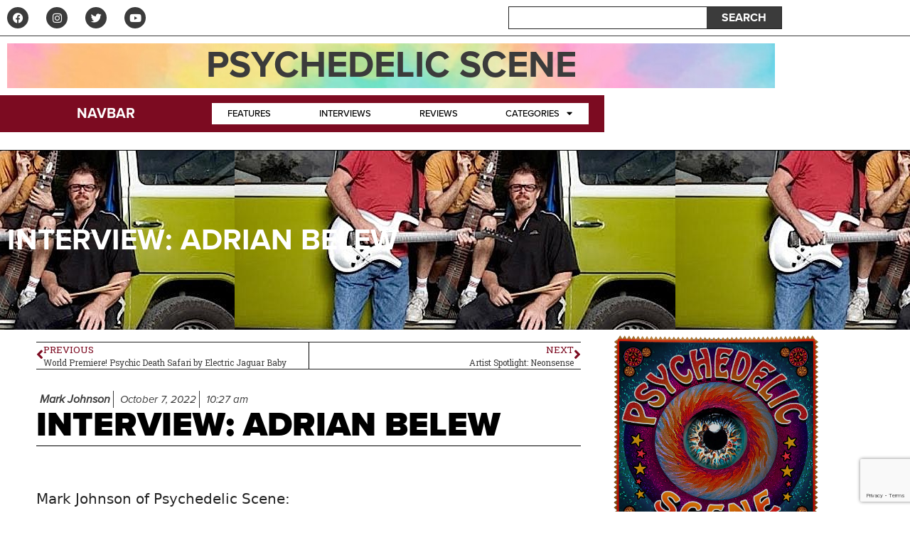

--- FILE ---
content_type: text/html; charset=UTF-8
request_url: https://psychedelicscene.com/2022/10/07/interview-adrian-belew/
body_size: 34292
content:
<!DOCTYPE html>
<html lang="en-US">
<head>
	<meta charset="UTF-8">
	<meta name='robots' content='index, follow, max-image-preview:large, max-snippet:-1, max-video-preview:-1' />
<meta name="viewport" content="width=device-width, initial-scale=1">
	<!-- This site is optimized with the Yoast SEO plugin v26.7 - https://yoast.com/wordpress/plugins/seo/ -->
	<title>Interview: Adrian Belew - Psychedelic Scene Magazine</title>
	<meta name="description" content="Psychedelic Scene catches up with guitar whiz Adrian Belew as the maestro gets set to embark on the highly anticipated Celebrating David Bowie tour." />
	<link rel="canonical" href="https://52.33.153.10/2022/10/07/interview-adrian-belew/" />
	<meta property="og:locale" content="en_US" />
	<meta property="og:type" content="article" />
	<meta property="og:title" content="Interview: Adrian Belew - Psychedelic Scene Magazine" />
	<meta property="og:description" content="Psychedelic Scene catches up with guitar whiz Adrian Belew as the maestro gets set to embark on the highly anticipated Celebrating David Bowie tour." />
	<meta property="og:url" content="https://52.33.153.10/2022/10/07/interview-adrian-belew/" />
	<meta property="og:site_name" content="Psychedelic Scene Magazine" />
	<meta property="article:publisher" content="https://www.facebook.com/psychedelic.scene" />
	<meta property="article:published_time" content="2022-10-07T17:27:03+00:00" />
	<meta property="article:modified_time" content="2023-07-22T01:44:40+00:00" />
	<meta property="og:image" content="https://52.33.153.10/wp-content/uploads/2022/09/Adrian-Belew-Trio.jpg" />
	<meta property="og:image:width" content="620" />
	<meta property="og:image:height" content="380" />
	<meta property="og:image:type" content="image/jpeg" />
	<meta name="author" content="Mark Johnson" />
	<meta name="twitter:card" content="summary_large_image" />
	<meta name="twitter:label1" content="Written by" />
	<meta name="twitter:data1" content="Mark Johnson" />
	<script type="application/ld+json" class="yoast-schema-graph">{"@context":"https://schema.org","@graph":[{"@type":"Article","@id":"https://52.33.153.10/2022/10/07/interview-adrian-belew/#article","isPartOf":{"@id":"https://52.33.153.10/2022/10/07/interview-adrian-belew/"},"author":{"name":"Mark Johnson","@id":"https://psychedelicscene.com/#/schema/person/3d1ab8b52e932ca1576af6d86b0121dd"},"headline":"Interview: Adrian Belew","datePublished":"2022-10-07T17:27:03+00:00","dateModified":"2023-07-22T01:44:40+00:00","mainEntityOfPage":{"@id":"https://52.33.153.10/2022/10/07/interview-adrian-belew/"},"wordCount":27,"commentCount":0,"publisher":{"@id":"https://psychedelicscene.com/#organization"},"image":{"@id":"https://52.33.153.10/2022/10/07/interview-adrian-belew/#primaryimage"},"thumbnailUrl":"https://psychedelicscene.com/wp-content/uploads/2022/09/Adrian-Belew-Trio.jpg","keywords":["One Video"],"articleSection":["Interviews","Music"],"inLanguage":"en-US","potentialAction":[{"@type":"CommentAction","name":"Comment","target":["https://52.33.153.10/2022/10/07/interview-adrian-belew/#respond"]}]},{"@type":"WebPage","@id":"https://52.33.153.10/2022/10/07/interview-adrian-belew/","url":"https://52.33.153.10/2022/10/07/interview-adrian-belew/","name":"Interview: Adrian Belew - Psychedelic Scene Magazine","isPartOf":{"@id":"https://psychedelicscene.com/#website"},"primaryImageOfPage":{"@id":"https://52.33.153.10/2022/10/07/interview-adrian-belew/#primaryimage"},"image":{"@id":"https://52.33.153.10/2022/10/07/interview-adrian-belew/#primaryimage"},"thumbnailUrl":"https://psychedelicscene.com/wp-content/uploads/2022/09/Adrian-Belew-Trio.jpg","datePublished":"2022-10-07T17:27:03+00:00","dateModified":"2023-07-22T01:44:40+00:00","description":"Psychedelic Scene catches up with guitar whiz Adrian Belew as the maestro gets set to embark on the highly anticipated Celebrating David Bowie tour.","breadcrumb":{"@id":"https://52.33.153.10/2022/10/07/interview-adrian-belew/#breadcrumb"},"inLanguage":"en-US","potentialAction":[{"@type":"ReadAction","target":["https://52.33.153.10/2022/10/07/interview-adrian-belew/"]}]},{"@type":"ImageObject","inLanguage":"en-US","@id":"https://52.33.153.10/2022/10/07/interview-adrian-belew/#primaryimage","url":"https://psychedelicscene.com/wp-content/uploads/2022/09/Adrian-Belew-Trio.jpg","contentUrl":"https://psychedelicscene.com/wp-content/uploads/2022/09/Adrian-Belew-Trio.jpg","width":620,"height":380,"caption":"Adrian Belew Trio in front of green Volkswagen bus"},{"@type":"BreadcrumbList","@id":"https://52.33.153.10/2022/10/07/interview-adrian-belew/#breadcrumb","itemListElement":[{"@type":"ListItem","position":1,"name":"Home","item":"https://psychedelicscene.com/"},{"@type":"ListItem","position":2,"name":"Interview: Adrian Belew"}]},{"@type":"WebSite","@id":"https://psychedelicscene.com/#website","url":"https://psychedelicscene.com/","name":"Psychedelic Scene Magazine","description":"Psychedelic Scene Magazine","publisher":{"@id":"https://psychedelicscene.com/#organization"},"potentialAction":[{"@type":"SearchAction","target":{"@type":"EntryPoint","urlTemplate":"https://psychedelicscene.com/?s={search_term_string}"},"query-input":{"@type":"PropertyValueSpecification","valueRequired":true,"valueName":"search_term_string"}}],"inLanguage":"en-US"},{"@type":"Organization","@id":"https://psychedelicscene.com/#organization","name":"Psychedelic Scene Magazine","url":"https://psychedelicscene.com/","logo":{"@type":"ImageObject","inLanguage":"en-US","@id":"https://psychedelicscene.com/#/schema/logo/image/","url":"https://psychedelicscene.com/wp-content/uploads/2021/12/Psych-Scene--e1690251066275.jpg","contentUrl":"https://psychedelicscene.com/wp-content/uploads/2021/12/Psych-Scene--e1690251066275.jpg","width":1000,"height":1000,"caption":"Psychedelic Scene Magazine"},"image":{"@id":"https://psychedelicscene.com/#/schema/logo/image/"},"sameAs":["https://www.facebook.com/psychedelic.scene"]},{"@type":"Person","@id":"https://psychedelicscene.com/#/schema/person/3d1ab8b52e932ca1576af6d86b0121dd","name":"Mark Johnson","image":{"@type":"ImageObject","inLanguage":"en-US","@id":"https://psychedelicscene.com/#/schema/person/image/","url":"https://secure.gravatar.com/avatar/b95bba17df708b80b7d951161b5a604e1a67d3bad1ab81a7f95383a8c8774150?s=96&d=mm&r=g","contentUrl":"https://secure.gravatar.com/avatar/b95bba17df708b80b7d951161b5a604e1a67d3bad1ab81a7f95383a8c8774150?s=96&d=mm&r=g","caption":"Mark Johnson"},"url":"https://psychedelicscene.com/author/mark-johnson/"}]}</script>
	<!-- / Yoast SEO plugin. -->


<link rel='dns-prefetch' href='//js.stripe.com' />
<link rel='dns-prefetch' href='//www.googletagmanager.com' />
<link rel="alternate" type="application/rss+xml" title="Psychedelic Scene Magazine &raquo; Feed" href="https://psychedelicscene.com/feed/" />
<link rel="alternate" type="application/rss+xml" title="Psychedelic Scene Magazine &raquo; Comments Feed" href="https://psychedelicscene.com/comments/feed/" />
<link rel="alternate" type="application/rss+xml" title="Psychedelic Scene Magazine &raquo; Interview: Adrian Belew Comments Feed" href="https://psychedelicscene.com/2022/10/07/interview-adrian-belew/feed/" />
<link rel="alternate" title="oEmbed (JSON)" type="application/json+oembed" href="https://psychedelicscene.com/wp-json/oembed/1.0/embed?url=https%3A%2F%2Fpsychedelicscene.com%2F2022%2F10%2F07%2Finterview-adrian-belew%2F" />
<link rel="alternate" title="oEmbed (XML)" type="text/xml+oembed" href="https://psychedelicscene.com/wp-json/oembed/1.0/embed?url=https%3A%2F%2Fpsychedelicscene.com%2F2022%2F10%2F07%2Finterview-adrian-belew%2F&#038;format=xml" />
<link rel="stylesheet" type="text/css" href="https://use.typekit.net/ril5kvz.css"><style id='wp-img-auto-sizes-contain-inline-css'>
img:is([sizes=auto i],[sizes^="auto," i]){contain-intrinsic-size:3000px 1500px}
/*# sourceURL=wp-img-auto-sizes-contain-inline-css */
</style>
<style id='wp-emoji-styles-inline-css'>

	img.wp-smiley, img.emoji {
		display: inline !important;
		border: none !important;
		box-shadow: none !important;
		height: 1em !important;
		width: 1em !important;
		margin: 0 0.07em !important;
		vertical-align: -0.1em !important;
		background: none !important;
		padding: 0 !important;
	}
/*# sourceURL=wp-emoji-styles-inline-css */
</style>
<link rel='stylesheet' id='wp-block-library-css' href='https://psychedelicscene.com/wp-includes/css/dist/block-library/style.min.css?ver=6.9' media='all' />
<style id='classic-theme-styles-inline-css'>
/*! This file is auto-generated */
.wp-block-button__link{color:#fff;background-color:#32373c;border-radius:9999px;box-shadow:none;text-decoration:none;padding:calc(.667em + 2px) calc(1.333em + 2px);font-size:1.125em}.wp-block-file__button{background:#32373c;color:#fff;text-decoration:none}
/*# sourceURL=/wp-includes/css/classic-themes.min.css */
</style>
<style id='global-styles-inline-css'>
:root{--wp--preset--aspect-ratio--square: 1;--wp--preset--aspect-ratio--4-3: 4/3;--wp--preset--aspect-ratio--3-4: 3/4;--wp--preset--aspect-ratio--3-2: 3/2;--wp--preset--aspect-ratio--2-3: 2/3;--wp--preset--aspect-ratio--16-9: 16/9;--wp--preset--aspect-ratio--9-16: 9/16;--wp--preset--color--black: #000000;--wp--preset--color--cyan-bluish-gray: #abb8c3;--wp--preset--color--white: #ffffff;--wp--preset--color--pale-pink: #f78da7;--wp--preset--color--vivid-red: #cf2e2e;--wp--preset--color--luminous-vivid-orange: #ff6900;--wp--preset--color--luminous-vivid-amber: #fcb900;--wp--preset--color--light-green-cyan: #7bdcb5;--wp--preset--color--vivid-green-cyan: #00d084;--wp--preset--color--pale-cyan-blue: #8ed1fc;--wp--preset--color--vivid-cyan-blue: #0693e3;--wp--preset--color--vivid-purple: #9b51e0;--wp--preset--color--contrast: var(--contrast);--wp--preset--color--contrast-2: var(--contrast-2);--wp--preset--color--contrast-3: var(--contrast-3);--wp--preset--color--base: var(--base);--wp--preset--color--base-2: var(--base-2);--wp--preset--color--base-3: var(--base-3);--wp--preset--color--accent: var(--accent);--wp--preset--gradient--vivid-cyan-blue-to-vivid-purple: linear-gradient(135deg,rgb(6,147,227) 0%,rgb(155,81,224) 100%);--wp--preset--gradient--light-green-cyan-to-vivid-green-cyan: linear-gradient(135deg,rgb(122,220,180) 0%,rgb(0,208,130) 100%);--wp--preset--gradient--luminous-vivid-amber-to-luminous-vivid-orange: linear-gradient(135deg,rgb(252,185,0) 0%,rgb(255,105,0) 100%);--wp--preset--gradient--luminous-vivid-orange-to-vivid-red: linear-gradient(135deg,rgb(255,105,0) 0%,rgb(207,46,46) 100%);--wp--preset--gradient--very-light-gray-to-cyan-bluish-gray: linear-gradient(135deg,rgb(238,238,238) 0%,rgb(169,184,195) 100%);--wp--preset--gradient--cool-to-warm-spectrum: linear-gradient(135deg,rgb(74,234,220) 0%,rgb(151,120,209) 20%,rgb(207,42,186) 40%,rgb(238,44,130) 60%,rgb(251,105,98) 80%,rgb(254,248,76) 100%);--wp--preset--gradient--blush-light-purple: linear-gradient(135deg,rgb(255,206,236) 0%,rgb(152,150,240) 100%);--wp--preset--gradient--blush-bordeaux: linear-gradient(135deg,rgb(254,205,165) 0%,rgb(254,45,45) 50%,rgb(107,0,62) 100%);--wp--preset--gradient--luminous-dusk: linear-gradient(135deg,rgb(255,203,112) 0%,rgb(199,81,192) 50%,rgb(65,88,208) 100%);--wp--preset--gradient--pale-ocean: linear-gradient(135deg,rgb(255,245,203) 0%,rgb(182,227,212) 50%,rgb(51,167,181) 100%);--wp--preset--gradient--electric-grass: linear-gradient(135deg,rgb(202,248,128) 0%,rgb(113,206,126) 100%);--wp--preset--gradient--midnight: linear-gradient(135deg,rgb(2,3,129) 0%,rgb(40,116,252) 100%);--wp--preset--font-size--small: 13px;--wp--preset--font-size--medium: 20px;--wp--preset--font-size--large: 36px;--wp--preset--font-size--x-large: 42px;--wp--preset--spacing--20: 0.44rem;--wp--preset--spacing--30: 0.67rem;--wp--preset--spacing--40: 1rem;--wp--preset--spacing--50: 1.5rem;--wp--preset--spacing--60: 2.25rem;--wp--preset--spacing--70: 3.38rem;--wp--preset--spacing--80: 5.06rem;--wp--preset--shadow--natural: 6px 6px 9px rgba(0, 0, 0, 0.2);--wp--preset--shadow--deep: 12px 12px 50px rgba(0, 0, 0, 0.4);--wp--preset--shadow--sharp: 6px 6px 0px rgba(0, 0, 0, 0.2);--wp--preset--shadow--outlined: 6px 6px 0px -3px rgb(255, 255, 255), 6px 6px rgb(0, 0, 0);--wp--preset--shadow--crisp: 6px 6px 0px rgb(0, 0, 0);}:where(.is-layout-flex){gap: 0.5em;}:where(.is-layout-grid){gap: 0.5em;}body .is-layout-flex{display: flex;}.is-layout-flex{flex-wrap: wrap;align-items: center;}.is-layout-flex > :is(*, div){margin: 0;}body .is-layout-grid{display: grid;}.is-layout-grid > :is(*, div){margin: 0;}:where(.wp-block-columns.is-layout-flex){gap: 2em;}:where(.wp-block-columns.is-layout-grid){gap: 2em;}:where(.wp-block-post-template.is-layout-flex){gap: 1.25em;}:where(.wp-block-post-template.is-layout-grid){gap: 1.25em;}.has-black-color{color: var(--wp--preset--color--black) !important;}.has-cyan-bluish-gray-color{color: var(--wp--preset--color--cyan-bluish-gray) !important;}.has-white-color{color: var(--wp--preset--color--white) !important;}.has-pale-pink-color{color: var(--wp--preset--color--pale-pink) !important;}.has-vivid-red-color{color: var(--wp--preset--color--vivid-red) !important;}.has-luminous-vivid-orange-color{color: var(--wp--preset--color--luminous-vivid-orange) !important;}.has-luminous-vivid-amber-color{color: var(--wp--preset--color--luminous-vivid-amber) !important;}.has-light-green-cyan-color{color: var(--wp--preset--color--light-green-cyan) !important;}.has-vivid-green-cyan-color{color: var(--wp--preset--color--vivid-green-cyan) !important;}.has-pale-cyan-blue-color{color: var(--wp--preset--color--pale-cyan-blue) !important;}.has-vivid-cyan-blue-color{color: var(--wp--preset--color--vivid-cyan-blue) !important;}.has-vivid-purple-color{color: var(--wp--preset--color--vivid-purple) !important;}.has-black-background-color{background-color: var(--wp--preset--color--black) !important;}.has-cyan-bluish-gray-background-color{background-color: var(--wp--preset--color--cyan-bluish-gray) !important;}.has-white-background-color{background-color: var(--wp--preset--color--white) !important;}.has-pale-pink-background-color{background-color: var(--wp--preset--color--pale-pink) !important;}.has-vivid-red-background-color{background-color: var(--wp--preset--color--vivid-red) !important;}.has-luminous-vivid-orange-background-color{background-color: var(--wp--preset--color--luminous-vivid-orange) !important;}.has-luminous-vivid-amber-background-color{background-color: var(--wp--preset--color--luminous-vivid-amber) !important;}.has-light-green-cyan-background-color{background-color: var(--wp--preset--color--light-green-cyan) !important;}.has-vivid-green-cyan-background-color{background-color: var(--wp--preset--color--vivid-green-cyan) !important;}.has-pale-cyan-blue-background-color{background-color: var(--wp--preset--color--pale-cyan-blue) !important;}.has-vivid-cyan-blue-background-color{background-color: var(--wp--preset--color--vivid-cyan-blue) !important;}.has-vivid-purple-background-color{background-color: var(--wp--preset--color--vivid-purple) !important;}.has-black-border-color{border-color: var(--wp--preset--color--black) !important;}.has-cyan-bluish-gray-border-color{border-color: var(--wp--preset--color--cyan-bluish-gray) !important;}.has-white-border-color{border-color: var(--wp--preset--color--white) !important;}.has-pale-pink-border-color{border-color: var(--wp--preset--color--pale-pink) !important;}.has-vivid-red-border-color{border-color: var(--wp--preset--color--vivid-red) !important;}.has-luminous-vivid-orange-border-color{border-color: var(--wp--preset--color--luminous-vivid-orange) !important;}.has-luminous-vivid-amber-border-color{border-color: var(--wp--preset--color--luminous-vivid-amber) !important;}.has-light-green-cyan-border-color{border-color: var(--wp--preset--color--light-green-cyan) !important;}.has-vivid-green-cyan-border-color{border-color: var(--wp--preset--color--vivid-green-cyan) !important;}.has-pale-cyan-blue-border-color{border-color: var(--wp--preset--color--pale-cyan-blue) !important;}.has-vivid-cyan-blue-border-color{border-color: var(--wp--preset--color--vivid-cyan-blue) !important;}.has-vivid-purple-border-color{border-color: var(--wp--preset--color--vivid-purple) !important;}.has-vivid-cyan-blue-to-vivid-purple-gradient-background{background: var(--wp--preset--gradient--vivid-cyan-blue-to-vivid-purple) !important;}.has-light-green-cyan-to-vivid-green-cyan-gradient-background{background: var(--wp--preset--gradient--light-green-cyan-to-vivid-green-cyan) !important;}.has-luminous-vivid-amber-to-luminous-vivid-orange-gradient-background{background: var(--wp--preset--gradient--luminous-vivid-amber-to-luminous-vivid-orange) !important;}.has-luminous-vivid-orange-to-vivid-red-gradient-background{background: var(--wp--preset--gradient--luminous-vivid-orange-to-vivid-red) !important;}.has-very-light-gray-to-cyan-bluish-gray-gradient-background{background: var(--wp--preset--gradient--very-light-gray-to-cyan-bluish-gray) !important;}.has-cool-to-warm-spectrum-gradient-background{background: var(--wp--preset--gradient--cool-to-warm-spectrum) !important;}.has-blush-light-purple-gradient-background{background: var(--wp--preset--gradient--blush-light-purple) !important;}.has-blush-bordeaux-gradient-background{background: var(--wp--preset--gradient--blush-bordeaux) !important;}.has-luminous-dusk-gradient-background{background: var(--wp--preset--gradient--luminous-dusk) !important;}.has-pale-ocean-gradient-background{background: var(--wp--preset--gradient--pale-ocean) !important;}.has-electric-grass-gradient-background{background: var(--wp--preset--gradient--electric-grass) !important;}.has-midnight-gradient-background{background: var(--wp--preset--gradient--midnight) !important;}.has-small-font-size{font-size: var(--wp--preset--font-size--small) !important;}.has-medium-font-size{font-size: var(--wp--preset--font-size--medium) !important;}.has-large-font-size{font-size: var(--wp--preset--font-size--large) !important;}.has-x-large-font-size{font-size: var(--wp--preset--font-size--x-large) !important;}
:where(.wp-block-post-template.is-layout-flex){gap: 1.25em;}:where(.wp-block-post-template.is-layout-grid){gap: 1.25em;}
:where(.wp-block-term-template.is-layout-flex){gap: 1.25em;}:where(.wp-block-term-template.is-layout-grid){gap: 1.25em;}
:where(.wp-block-columns.is-layout-flex){gap: 2em;}:where(.wp-block-columns.is-layout-grid){gap: 2em;}
:root :where(.wp-block-pullquote){font-size: 1.5em;line-height: 1.6;}
/*# sourceURL=global-styles-inline-css */
</style>
<link rel='stylesheet' id='ae-pro-css-css' href='https://psychedelicscene.com/wp-content/plugins/anywhere-elementor-pro/includes/assets/css/ae-pro.min.css?ver=2.29.3' media='all' />
<link rel='stylesheet' id='wpedon-css' href='https://psychedelicscene.com/wp-content/plugins/easy-paypal-donation/assets/css/wpedon.css?ver=1.5.3' media='all' />
<link rel='stylesheet' id='cmplz-general-css' href='https://psychedelicscene.com/wp-content/plugins/complianz-gdpr/assets/css/cookieblocker.min.css?ver=1766899650' media='all' />
<link rel='stylesheet' id='generate-comments-css' href='https://psychedelicscene.com/wp-content/themes/generatepress/assets/css/components/comments.min.css?ver=3.5.1' media='all' />
<link rel='stylesheet' id='generate-style-css' href='https://psychedelicscene.com/wp-content/themes/generatepress/assets/css/main.min.css?ver=3.5.1' media='all' />
<style id='generate-style-inline-css'>
body{background-color:#ffffff;color:#222222;}a{color:#7c0b21;}a:hover, a:focus, a:active{color:#ffffff;}.wp-block-group__inner-container{max-width:1200px;margin-left:auto;margin-right:auto;}:root{--contrast:#222222;--contrast-2:#575760;--contrast-3:#b2b2be;--base:#f0f0f0;--base-2:#f7f8f9;--base-3:#ffffff;--accent:#1e73be;}:root .has-contrast-color{color:var(--contrast);}:root .has-contrast-background-color{background-color:var(--contrast);}:root .has-contrast-2-color{color:var(--contrast-2);}:root .has-contrast-2-background-color{background-color:var(--contrast-2);}:root .has-contrast-3-color{color:var(--contrast-3);}:root .has-contrast-3-background-color{background-color:var(--contrast-3);}:root .has-base-color{color:var(--base);}:root .has-base-background-color{background-color:var(--base);}:root .has-base-2-color{color:var(--base-2);}:root .has-base-2-background-color{background-color:var(--base-2);}:root .has-base-3-color{color:var(--base-3);}:root .has-base-3-background-color{background-color:var(--base-3);}:root .has-accent-color{color:var(--accent);}:root .has-accent-background-color{background-color:var(--accent);}body, button, input, select, textarea{font-family:-apple-system, system-ui, BlinkMacSystemFont, "Segoe UI", Helvetica, Arial, sans-serif, "Apple Color Emoji", "Segoe UI Emoji", "Segoe UI Symbol";}body{line-height:1.5;}.entry-content > [class*="wp-block-"]:not(:last-child):not(.wp-block-heading){margin-bottom:1.5em;}.main-navigation .main-nav ul ul li a{font-size:14px;}.sidebar .widget, .footer-widgets .widget{font-size:17px;}@media (max-width:768px){h1{font-size:31px;}h2{font-size:27px;}h3{font-size:24px;}h4{font-size:22px;}h5{font-size:19px;}}.top-bar{background-color:#636363;color:#ffffff;}.top-bar a{color:#ffffff;}.top-bar a:hover{color:#303030;}.site-header{background-color:#ffffff;}.main-title a,.main-title a:hover{color:#222222;}.site-description{color:#757575;}.mobile-menu-control-wrapper .menu-toggle,.mobile-menu-control-wrapper .menu-toggle:hover,.mobile-menu-control-wrapper .menu-toggle:focus,.has-inline-mobile-toggle #site-navigation.toggled{background-color:rgba(0, 0, 0, 0.02);}.main-navigation,.main-navigation ul ul{background-color:#ffffff;}.main-navigation .main-nav ul li a, .main-navigation .menu-toggle, .main-navigation .menu-bar-items{color:#515151;}.main-navigation .main-nav ul li:not([class*="current-menu-"]):hover > a, .main-navigation .main-nav ul li:not([class*="current-menu-"]):focus > a, .main-navigation .main-nav ul li.sfHover:not([class*="current-menu-"]) > a, .main-navigation .menu-bar-item:hover > a, .main-navigation .menu-bar-item.sfHover > a{color:#7a8896;background-color:#ffffff;}button.menu-toggle:hover,button.menu-toggle:focus{color:#515151;}.main-navigation .main-nav ul li[class*="current-menu-"] > a{color:#7a8896;background-color:#ffffff;}.navigation-search input[type="search"],.navigation-search input[type="search"]:active, .navigation-search input[type="search"]:focus, .main-navigation .main-nav ul li.search-item.active > a, .main-navigation .menu-bar-items .search-item.active > a{color:#7a8896;background-color:#ffffff;}.main-navigation ul ul{background-color:#eaeaea;}.main-navigation .main-nav ul ul li a{color:#515151;}.main-navigation .main-nav ul ul li:not([class*="current-menu-"]):hover > a,.main-navigation .main-nav ul ul li:not([class*="current-menu-"]):focus > a, .main-navigation .main-nav ul ul li.sfHover:not([class*="current-menu-"]) > a{color:#7a8896;background-color:#eaeaea;}.main-navigation .main-nav ul ul li[class*="current-menu-"] > a{color:#7a8896;background-color:#eaeaea;}.separate-containers .inside-article, .separate-containers .comments-area, .separate-containers .page-header, .one-container .container, .separate-containers .paging-navigation, .inside-page-header{background-color:#ffffff;}.entry-title a{color:#ffffff;}.entry-title a:hover{color:#ffffff;}.entry-meta{color:#595959;}.sidebar .widget{background-color:#ffffff;}.footer-widgets{background-color:#ffffff;}.footer-widgets .widget-title{color:#000000;}.site-info{color:#ffffff;background-color:#55555e;}.site-info a{color:#ffffff;}.site-info a:hover{color:#d3d3d3;}.footer-bar .widget_nav_menu .current-menu-item a{color:#d3d3d3;}input[type="text"],input[type="email"],input[type="url"],input[type="password"],input[type="search"],input[type="tel"],input[type="number"],textarea,select{color:#666666;background-color:#fafafa;border-color:#cccccc;}input[type="text"]:focus,input[type="email"]:focus,input[type="url"]:focus,input[type="password"]:focus,input[type="search"]:focus,input[type="tel"]:focus,input[type="number"]:focus,textarea:focus,select:focus{color:#666666;background-color:#ffffff;border-color:#bfbfbf;}button,html input[type="button"],input[type="reset"],input[type="submit"],a.button,a.wp-block-button__link:not(.has-background){color:#ffffff;background-color:#55555e;}button:hover,html input[type="button"]:hover,input[type="reset"]:hover,input[type="submit"]:hover,a.button:hover,button:focus,html input[type="button"]:focus,input[type="reset"]:focus,input[type="submit"]:focus,a.button:focus,a.wp-block-button__link:not(.has-background):active,a.wp-block-button__link:not(.has-background):focus,a.wp-block-button__link:not(.has-background):hover{color:#ffffff;background-color:#3f4047;}a.generate-back-to-top{background-color:rgba( 0,0,0,0.4 );color:#ffffff;}a.generate-back-to-top:hover,a.generate-back-to-top:focus{background-color:rgba( 0,0,0,0.6 );color:#ffffff;}:root{--gp-search-modal-bg-color:var(--base-3);--gp-search-modal-text-color:var(--contrast);--gp-search-modal-overlay-bg-color:rgba(0,0,0,0.2);}@media (max-width:768px){.main-navigation .menu-bar-item:hover > a, .main-navigation .menu-bar-item.sfHover > a{background:none;color:#515151;}}.nav-below-header .main-navigation .inside-navigation.grid-container, .nav-above-header .main-navigation .inside-navigation.grid-container{padding:0px 20px 0px 20px;}.site-main .wp-block-group__inner-container{padding:40px;}.separate-containers .paging-navigation{padding-top:20px;padding-bottom:20px;}.entry-content .alignwide, body:not(.no-sidebar) .entry-content .alignfull{margin-left:-40px;width:calc(100% + 80px);max-width:calc(100% + 80px);}.rtl .menu-item-has-children .dropdown-menu-toggle{padding-left:20px;}.rtl .main-navigation .main-nav ul li.menu-item-has-children > a{padding-right:20px;}@media (max-width:768px){.separate-containers .inside-article, .separate-containers .comments-area, .separate-containers .page-header, .separate-containers .paging-navigation, .one-container .site-content, .inside-page-header{padding:30px;}.site-main .wp-block-group__inner-container{padding:30px;}.inside-top-bar{padding-right:30px;padding-left:30px;}.inside-header{padding-right:30px;padding-left:30px;}.widget-area .widget{padding-top:30px;padding-right:30px;padding-bottom:30px;padding-left:30px;}.footer-widgets-container{padding-top:30px;padding-right:30px;padding-bottom:30px;padding-left:30px;}.inside-site-info{padding-right:30px;padding-left:30px;}.entry-content .alignwide, body:not(.no-sidebar) .entry-content .alignfull{margin-left:-30px;width:calc(100% + 60px);max-width:calc(100% + 60px);}.one-container .site-main .paging-navigation{margin-bottom:20px;}}/* End cached CSS */.is-right-sidebar{width:30%;}.is-left-sidebar{width:30%;}.site-content .content-area{width:100%;}@media (max-width:768px){.main-navigation .menu-toggle,.sidebar-nav-mobile:not(#sticky-placeholder){display:block;}.main-navigation ul,.gen-sidebar-nav,.main-navigation:not(.slideout-navigation):not(.toggled) .main-nav > ul,.has-inline-mobile-toggle #site-navigation .inside-navigation > *:not(.navigation-search):not(.main-nav){display:none;}.nav-align-right .inside-navigation,.nav-align-center .inside-navigation{justify-content:space-between;}.has-inline-mobile-toggle .mobile-menu-control-wrapper{display:flex;flex-wrap:wrap;}.has-inline-mobile-toggle .inside-header{flex-direction:row;text-align:left;flex-wrap:wrap;}.has-inline-mobile-toggle .header-widget,.has-inline-mobile-toggle #site-navigation{flex-basis:100%;}.nav-float-left .has-inline-mobile-toggle #site-navigation{order:10;}}
.elementor-template-full-width .site-content{display:block;}
/*# sourceURL=generate-style-inline-css */
</style>
<link rel='stylesheet' id='e-sticky-css' href='https://psychedelicscene.com/wp-content/plugins/elementor-pro/assets/css/modules/sticky.min.css?ver=3.34.0' media='all' />
<link rel='stylesheet' id='pafe-250-css' href='https://psychedelicscene.com/wp-content/uploads/premium-addons-elementor/pafe-250.css?ver=1689965080' media='all' />
<link rel='stylesheet' id='elementor-frontend-css' href='https://psychedelicscene.com/wp-content/plugins/elementor/assets/css/frontend.min.css?ver=3.34.1' media='all' />
<style id='elementor-frontend-inline-css'>
.elementor-925 .elementor-element.elementor-element-ebce635:not(.elementor-motion-effects-element-type-background), .elementor-925 .elementor-element.elementor-element-ebce635 > .elementor-motion-effects-container > .elementor-motion-effects-layer{background-image:url("https://psychedelicscene.com/wp-content/uploads/2022/09/Adrian-Belew-Trio.jpg");}
/*# sourceURL=elementor-frontend-inline-css */
</style>
<link rel='stylesheet' id='widget-heading-css' href='https://psychedelicscene.com/wp-content/plugins/elementor/assets/css/widget-heading.min.css?ver=3.34.1' media='all' />
<link rel='stylesheet' id='widget-form-css' href='https://psychedelicscene.com/wp-content/plugins/elementor-pro/assets/css/widget-form.min.css?ver=3.34.0' media='all' />
<link rel='stylesheet' id='widget-divider-css' href='https://psychedelicscene.com/wp-content/plugins/elementor/assets/css/widget-divider.min.css?ver=3.34.1' media='all' />
<link rel='stylesheet' id='pa-glass-css' href='https://psychedelicscene.com/wp-content/plugins/premium-addons-for-elementor/assets/frontend/min-css/liquid-glass.min.css?ver=4.11.64' media='all' />
<link rel='stylesheet' id='widget-image-css' href='https://psychedelicscene.com/wp-content/plugins/elementor/assets/css/widget-image.min.css?ver=3.34.1' media='all' />
<link rel='stylesheet' id='pafe-925-css' href='https://psychedelicscene.com/wp-content/uploads/premium-addons-elementor/pafe-925.css?ver=1689965080' media='all' />
<link rel='stylesheet' id='widget-post-navigation-css' href='https://psychedelicscene.com/wp-content/plugins/elementor-pro/assets/css/widget-post-navigation.min.css?ver=3.34.0' media='all' />
<link rel='stylesheet' id='widget-post-info-css' href='https://psychedelicscene.com/wp-content/plugins/elementor-pro/assets/css/widget-post-info.min.css?ver=3.34.0' media='all' />
<link rel='stylesheet' id='widget-icon-list-css' href='https://psychedelicscene.com/wp-content/plugins/elementor/assets/css/widget-icon-list.min.css?ver=3.34.1' media='all' />
<link rel='stylesheet' id='elementor-icons-shared-0-css' href='https://psychedelicscene.com/wp-content/plugins/elementor/assets/lib/font-awesome/css/fontawesome.min.css?ver=5.15.3' media='all' />
<link rel='stylesheet' id='elementor-icons-fa-regular-css' href='https://psychedelicscene.com/wp-content/plugins/elementor/assets/lib/font-awesome/css/regular.min.css?ver=5.15.3' media='all' />
<link rel='stylesheet' id='elementor-icons-fa-solid-css' href='https://psychedelicscene.com/wp-content/plugins/elementor/assets/lib/font-awesome/css/solid.min.css?ver=5.15.3' media='all' />
<link rel='stylesheet' id='widget-video-css' href='https://psychedelicscene.com/wp-content/plugins/elementor/assets/css/widget-video.min.css?ver=3.34.1' media='all' />
<link rel='stylesheet' id='swiper-css' href='https://psychedelicscene.com/wp-content/plugins/elementor/assets/lib/swiper/v8/css/swiper.min.css?ver=8.4.5' media='all' />
<link rel='stylesheet' id='e-swiper-css' href='https://psychedelicscene.com/wp-content/plugins/elementor/assets/css/conditionals/e-swiper.min.css?ver=3.34.1' media='all' />
<link rel='stylesheet' id='widget-gallery-css' href='https://psychedelicscene.com/wp-content/plugins/elementor-pro/assets/css/widget-gallery.min.css?ver=3.34.0' media='all' />
<link rel='stylesheet' id='elementor-gallery-css' href='https://psychedelicscene.com/wp-content/plugins/elementor/assets/lib/e-gallery/css/e-gallery.min.css?ver=1.2.0' media='all' />
<link rel='stylesheet' id='e-transitions-css' href='https://psychedelicscene.com/wp-content/plugins/elementor-pro/assets/css/conditionals/transitions.min.css?ver=3.34.0' media='all' />
<link rel='stylesheet' id='font-awesome-5-all-css' href='https://psychedelicscene.com/wp-content/plugins/elementor/assets/lib/font-awesome/css/all.min.css?ver=4.11.64' media='all' />
<link rel='stylesheet' id='pa-slick-css' href='https://psychedelicscene.com/wp-content/plugins/premium-addons-for-elementor/assets/frontend/min-css/slick.min.css?ver=4.11.64' media='all' />
<link rel='stylesheet' id='widget-spacer-css' href='https://psychedelicscene.com/wp-content/plugins/elementor/assets/css/widget-spacer.min.css?ver=3.34.1' media='all' />
<link rel='stylesheet' id='elementor-icons-css' href='https://psychedelicscene.com/wp-content/plugins/elementor/assets/lib/eicons/css/elementor-icons.min.css?ver=5.45.0' media='all' />
<link rel='stylesheet' id='elementor-post-6-css' href='https://psychedelicscene.com/wp-content/uploads/elementor/css/post-6.css?ver=1768515040' media='all' />
<link rel='stylesheet' id='elementor-post-18-css' href='https://psychedelicscene.com/wp-content/uploads/elementor/css/post-18.css?ver=1768515040' media='all' />
<link rel='stylesheet' id='elementor-post-250-css' href='https://psychedelicscene.com/wp-content/uploads/elementor/css/post-250.css?ver=1768515040' media='all' />
<link rel='stylesheet' id='elementor-post-925-css' href='https://psychedelicscene.com/wp-content/uploads/elementor/css/post-925.css?ver=1768515260' media='all' />
<link rel='stylesheet' id='vegas-css-css' href='https://psychedelicscene.com/wp-content/plugins/anywhere-elementor-pro/includes/assets/lib/vegas/vegas.min.css?ver=2.4.0' media='all' />
<link rel='stylesheet' id='elementor-gf-robotoslab-css' href='https://fonts.googleapis.com/css?family=Roboto+Slab:100,100italic,200,200italic,300,300italic,400,400italic,500,500italic,600,600italic,700,700italic,800,800italic,900,900italic&#038;display=auto' media='all' />
<link rel='stylesheet' id='elementor-gf-roboto-css' href='https://fonts.googleapis.com/css?family=Roboto:100,100italic,200,200italic,300,300italic,400,400italic,500,500italic,600,600italic,700,700italic,800,800italic,900,900italic&#038;display=auto' media='all' />
<script async src="https://psychedelicscene.com/wp-content/plugins/burst-statistics/assets/js/timeme/timeme.min.js?ver=1766899649" id="burst-timeme-js"></script>
<script async src="https://psychedelicscene.com/wp-content/uploads/burst/js/burst.min.js?ver=1768677070" id="burst-js"></script>
<script src="https://psychedelicscene.com/wp-includes/js/jquery/jquery.min.js?ver=3.7.1" id="jquery-core-js"></script>
<script src="https://psychedelicscene.com/wp-includes/js/jquery/jquery-migrate.min.js?ver=3.4.1" id="jquery-migrate-js"></script>

<!-- Google tag (gtag.js) snippet added by Site Kit -->
<!-- Google Analytics snippet added by Site Kit -->
<script src="https://www.googletagmanager.com/gtag/js?id=GT-TNCM2FM" id="google_gtagjs-js" async></script>
<script id="google_gtagjs-js-after">
window.dataLayer = window.dataLayer || [];function gtag(){dataLayer.push(arguments);}
gtag("set","linker",{"domains":["psychedelicscene.com"]});
gtag("js", new Date());
gtag("set", "developer_id.dZTNiMT", true);
gtag("config", "GT-TNCM2FM");
//# sourceURL=google_gtagjs-js-after
</script>
<link rel="https://api.w.org/" href="https://psychedelicscene.com/wp-json/" /><link rel="alternate" title="JSON" type="application/json" href="https://psychedelicscene.com/wp-json/wp/v2/posts/4156" /><link rel="EditURI" type="application/rsd+xml" title="RSD" href="https://psychedelicscene.com/xmlrpc.php?rsd" />

<link rel='shortlink' href='https://psychedelicscene.com/?p=4156' />
<meta name="generator" content="Site Kit by Google 1.170.0" /><link rel="pingback" href="https://psychedelicscene.com/xmlrpc.php">
<meta name="generator" content="Elementor 3.34.1; features: additional_custom_breakpoints; settings: css_print_method-external, google_font-enabled, font_display-auto">
<!-- Google Tag Manager -->
<script>(function(w,d,s,l,i){w[l]=w[l]||[];w[l].push({'gtm.start':
new Date().getTime(),event:'gtm.js'});var f=d.getElementsByTagName(s)[0],
j=d.createElement(s),dl=l!='dataLayer'?'&l='+l:'';j.async=true;j.src=
'https://www.googletagmanager.com/gtm.js?id='+i+dl;f.parentNode.insertBefore(j,f);
})(window,document,'script','dataLayer','GTM-N5NCHRK');</script>
<!-- End Google Tag Manager -->
<!-- Google Tag Manager (noscript) -->
<noscript><iframe src="https://www.googletagmanager.com/ns.html?id=GTM-N5NCHRK"
height="0" width="0" style="display:none;visibility:hidden"></iframe></noscript>
<!-- End Google Tag Manager (noscript) -->
<script async src="https://pagead2.googlesyndication.com/pagead/js/adsbygoogle.js?client=ca-pub-928899193525041"
        crossorigin="anonymous"></script>
<style>.recentcomments a{display:inline !important;padding:0 !important;margin:0 !important;}</style>			<style>
				.e-con.e-parent:nth-of-type(n+4):not(.e-lazyloaded):not(.e-no-lazyload),
				.e-con.e-parent:nth-of-type(n+4):not(.e-lazyloaded):not(.e-no-lazyload) * {
					background-image: none !important;
				}
				@media screen and (max-height: 1024px) {
					.e-con.e-parent:nth-of-type(n+3):not(.e-lazyloaded):not(.e-no-lazyload),
					.e-con.e-parent:nth-of-type(n+3):not(.e-lazyloaded):not(.e-no-lazyload) * {
						background-image: none !important;
					}
				}
				@media screen and (max-height: 640px) {
					.e-con.e-parent:nth-of-type(n+2):not(.e-lazyloaded):not(.e-no-lazyload),
					.e-con.e-parent:nth-of-type(n+2):not(.e-lazyloaded):not(.e-no-lazyload) * {
						background-image: none !important;
					}
				}
			</style>
			<link rel="icon" href="https://psychedelicscene.com/wp-content/uploads/2021/04/cropped-psm-logo-fav2-32x32.png" sizes="32x32" />
<link rel="icon" href="https://psychedelicscene.com/wp-content/uploads/2021/04/cropped-psm-logo-fav2-192x192.png" sizes="192x192" />
<link rel="apple-touch-icon" href="https://psychedelicscene.com/wp-content/uploads/2021/04/cropped-psm-logo-fav2-180x180.png" />
<meta name="msapplication-TileImage" content="https://psychedelicscene.com/wp-content/uploads/2021/04/cropped-psm-logo-fav2-270x270.png" />
		<style id="wp-custom-css">
			.hov:hover { 
  color: #7C0B21 !important;
}

blockquote {
    border-left: 4px solid #3B3B3B !important;
    padding: 13px !important;
}
span.elementor-icon-list-text.elementor-post-info__item.elementor-post-info__item--type-custom {
    font-size: 16px;
    font-weight: 600;
}

.plzg:hover{
    transform: scale(1.2);
}
.plzg{
    overflow: hidden!important;
    transition: all .65s;
	transition:ease-in-out;
}
.plzg2{
    overflow: hidden!important;
    transition: all .65s;
}


.stopme{
    overflow: hidden !important;
}


.elementor-2699{
    overflow: hidden !important;
}		</style>
		</head>

<body class="wp-singular post-template-default single single-post postid-4156 single-format-video wp-embed-responsive wp-theme-generatepress no-sidebar nav-float-right separate-containers header-aligned-left dropdown-hover featured-image-active elementor-default elementor-template-full-width elementor-kit-6 elementor-page-925 full-width-content" itemtype="https://schema.org/Blog" itemscope data-burst_id="4156" data-burst_type="post">
	<a class="screen-reader-text skip-link" href="#content" title="Skip to content">Skip to content</a>		<header data-elementor-type="header" data-elementor-id="18" class="elementor elementor-18 elementor-location-header" data-elementor-post-type="elementor_library">
					<section class="has_ae_slider elementor-section elementor-top-section elementor-element elementor-element-a66d820 elementor-section-full_width elementor-section-height-default elementor-section-height-default ae-bg-gallery-type-default" data-id="a66d820" data-element_type="section">
						<div class="elementor-container elementor-column-gap-default">
					<div class="has_ae_slider elementor-column elementor-col-100 elementor-top-column elementor-element elementor-element-1bca0f6 ae-bg-gallery-type-default" data-id="1bca0f6" data-element_type="column">
			<div class="elementor-widget-wrap elementor-element-populated">
						<div class="elementor-element elementor-element-c93f6da elementor-widget elementor-widget-shortcode" data-id="c93f6da" data-element_type="widget" data-widget_type="shortcode.default">
				<div class="elementor-widget-container">
							<div class="elementor-shortcode">		<div data-elementor-type="section" data-elementor-id="27" class="elementor elementor-27 elementor-location-header" data-elementor-post-type="elementor_library">
					<section class="has_ae_slider elementor-section elementor-top-section elementor-element elementor-element-19711cf5 elementor-section-boxed elementor-section-height-default elementor-section-height-default ae-bg-gallery-type-default" data-id="19711cf5" data-element_type="section" data-settings="{&quot;background_background&quot;:&quot;classic&quot;}">
						<div class="elementor-container elementor-column-gap-default">
					<div class="has_ae_slider elementor-column elementor-col-50 elementor-top-column elementor-element elementor-element-ca5a90f ae-bg-gallery-type-default" data-id="ca5a90f" data-element_type="column">
			<div class="elementor-widget-wrap elementor-element-populated">
						<div class="elementor-element elementor-element-4e451f41 elementor-shape-circle e-grid-align-left e-grid-align-mobile-left elementor-grid-0 elementor-widget elementor-widget-social-icons" data-id="4e451f41" data-element_type="widget" data-widget_type="social-icons.default">
				<div class="elementor-widget-container">
							<div class="elementor-social-icons-wrapper elementor-grid" role="list">
							<span class="elementor-grid-item" role="listitem">
					<a class="elementor-icon elementor-social-icon elementor-social-icon-facebook elementor-repeater-item-195e57f" href="https://www.facebook.com/Psychedelic-Scene-108379924689320" target="_blank">
						<span class="elementor-screen-only">Facebook</span>
						<i aria-hidden="true" class="fab fa-facebook"></i>					</a>
				</span>
							<span class="elementor-grid-item" role="listitem">
					<a class="elementor-icon elementor-social-icon elementor-social-icon-instagram elementor-repeater-item-5863aa2" href="https://www.instagram.com/psychedelic_scene/" target="_blank">
						<span class="elementor-screen-only">Instagram</span>
						<i aria-hidden="true" class="fab fa-instagram"></i>					</a>
				</span>
							<span class="elementor-grid-item" role="listitem">
					<a class="elementor-icon elementor-social-icon elementor-social-icon-twitter elementor-repeater-item-be5d929" href="https://twitter.com/PScenester" target="_blank">
						<span class="elementor-screen-only">Twitter</span>
						<i aria-hidden="true" class="fab fa-twitter"></i>					</a>
				</span>
							<span class="elementor-grid-item" role="listitem">
					<a class="elementor-icon elementor-social-icon elementor-social-icon-youtube elementor-repeater-item-46b1bc1" href="https://www.youtube.com/channel/UCnZxTANzL7Y4madGc-JK9qQ" target="_blank">
						<span class="elementor-screen-only">Youtube</span>
						<i aria-hidden="true" class="fab fa-youtube"></i>					</a>
				</span>
					</div>
						</div>
				</div>
					</div>
		</div>
				<div class="has_ae_slider elementor-column elementor-col-50 elementor-top-column elementor-element elementor-element-6f8dec74 ae-bg-gallery-type-default" data-id="6f8dec74" data-element_type="column">
			<div class="elementor-widget-wrap elementor-element-populated">
						<div class="elementor-element elementor-element-c0c6959 elementor-search-form--button-type-text elementor-search-form--skin-classic elementor-widget elementor-widget-search-form" data-id="c0c6959" data-element_type="widget" data-settings="{&quot;skin&quot;:&quot;classic&quot;}" data-widget_type="search-form.default">
				<div class="elementor-widget-container">
							<search role="search">
			<form class="elementor-search-form" action="https://psychedelicscene.com" method="get">
												<div class="elementor-search-form__container">
					<label class="elementor-screen-only" for="elementor-search-form-c0c6959">Search</label>

					
					<input id="elementor-search-form-c0c6959" placeholder="" class="elementor-search-form__input" type="search" name="s" value="">
					
											<button class="elementor-search-form__submit" type="submit" aria-label="Search">
															SEARCH													</button>
					
									</div>
			</form>
		</search>
						</div>
				</div>
					</div>
		</div>
					</div>
		</section>
				</div>
		</div>
						</div>
				</div>
					</div>
		</div>
					</div>
		</section>
				<section class="has_ae_slider elementor-section elementor-top-section elementor-element elementor-element-57d4924 elementor-section-full_width elementor-section-height-default elementor-section-height-default ae-bg-gallery-type-default" data-id="57d4924" data-element_type="section" data-settings="{&quot;sticky&quot;:&quot;top&quot;,&quot;sticky_on&quot;:[&quot;desktop&quot;,&quot;tablet&quot;,&quot;mobile&quot;],&quot;sticky_offset&quot;:0,&quot;sticky_effects_offset&quot;:0,&quot;sticky_anchor_link_offset&quot;:0}">
						<div class="elementor-container elementor-column-gap-default">
					<div class="has_ae_slider elementor-column elementor-col-100 elementor-top-column elementor-element elementor-element-61ff157 ae-bg-gallery-type-default" data-id="61ff157" data-element_type="column" data-settings="{&quot;background_background&quot;:&quot;classic&quot;}">
			<div class="elementor-widget-wrap elementor-element-populated">
						<div class="elementor-element elementor-element-c0af93d e-transform elementor-widget elementor-widget-shortcode" data-id="c0af93d" data-element_type="widget" data-settings="{&quot;_transform_skewX_effect&quot;:{&quot;unit&quot;:&quot;px&quot;,&quot;size&quot;:2,&quot;sizes&quot;:[]},&quot;_transform_skewY_effect&quot;:{&quot;unit&quot;:&quot;px&quot;,&quot;size&quot;:0,&quot;sizes&quot;:[]},&quot;_transform_skewX_effect_tablet&quot;:{&quot;unit&quot;:&quot;deg&quot;,&quot;size&quot;:&quot;&quot;,&quot;sizes&quot;:[]},&quot;_transform_skewX_effect_mobile&quot;:{&quot;unit&quot;:&quot;deg&quot;,&quot;size&quot;:&quot;&quot;,&quot;sizes&quot;:[]},&quot;_transform_skewY_effect_tablet&quot;:{&quot;unit&quot;:&quot;deg&quot;,&quot;size&quot;:&quot;&quot;,&quot;sizes&quot;:[]},&quot;_transform_skewY_effect_mobile&quot;:{&quot;unit&quot;:&quot;deg&quot;,&quot;size&quot;:&quot;&quot;,&quot;sizes&quot;:[]}}" data-widget_type="shortcode.default">
				<div class="elementor-widget-container">
							<div class="elementor-shortcode">		<div data-elementor-type="section" data-elementor-id="30" class="elementor elementor-30 elementor-location-header" data-elementor-post-type="elementor_library">
					<section class="has_ae_slider elementor-section elementor-top-section elementor-element elementor-element-17bc6210 elementor-hidden-phone elementor-section-boxed elementor-section-height-default elementor-section-height-default ae-bg-gallery-type-default" data-id="17bc6210" data-element_type="section" data-settings="{&quot;background_background&quot;:&quot;classic&quot;}">
						<div class="elementor-container elementor-column-gap-default">
					<div class="has_ae_slider elementor-column elementor-col-100 elementor-top-column elementor-element elementor-element-73db45b elementor-hidden-tablet elementor-hidden-mobile ae-bg-gallery-type-default" data-id="73db45b" data-element_type="column">
			<div class="elementor-widget-wrap elementor-element-populated">
						<div class="elementor-element elementor-element-3876f04b elementor-widget elementor-widget-heading" data-id="3876f04b" data-element_type="widget" data-widget_type="heading.default">
				<div class="elementor-widget-container">
					<h1 class="elementor-heading-title elementor-size-default"><a href="https://psychedelicscene.com/">Psychedelic Scene</a></h1>				</div>
				</div>
					</div>
		</div>
					</div>
		</section>
				</div>
		</div>
						</div>
				</div>
				<div class="elementor-element elementor-element-15b570c animated-slow e-transform elementor-widget elementor-widget-shortcode" data-id="15b570c" data-element_type="widget" data-settings="{&quot;_animation&quot;:&quot;none&quot;,&quot;_transform_skewX_effect&quot;:{&quot;unit&quot;:&quot;px&quot;,&quot;size&quot;:1,&quot;sizes&quot;:[]},&quot;_transform_skewX_effect_tablet&quot;:{&quot;unit&quot;:&quot;deg&quot;,&quot;size&quot;:&quot;&quot;,&quot;sizes&quot;:[]},&quot;_transform_skewX_effect_mobile&quot;:{&quot;unit&quot;:&quot;deg&quot;,&quot;size&quot;:&quot;&quot;,&quot;sizes&quot;:[]},&quot;_transform_skewY_effect&quot;:{&quot;unit&quot;:&quot;px&quot;,&quot;size&quot;:&quot;&quot;,&quot;sizes&quot;:[]},&quot;_transform_skewY_effect_tablet&quot;:{&quot;unit&quot;:&quot;deg&quot;,&quot;size&quot;:&quot;&quot;,&quot;sizes&quot;:[]},&quot;_transform_skewY_effect_mobile&quot;:{&quot;unit&quot;:&quot;deg&quot;,&quot;size&quot;:&quot;&quot;,&quot;sizes&quot;:[]}}" data-widget_type="shortcode.default">
				<div class="elementor-widget-container">
							<div class="elementor-shortcode">		<div data-elementor-type="section" data-elementor-id="33" class="elementor elementor-33 elementor-location-header" data-elementor-post-type="elementor_library">
					<section class="has_ae_slider elementor-section elementor-top-section elementor-element elementor-element-7383a1d elementor-section-full_width elementor-hidden-desktop elementor-section-height-default elementor-section-height-default ae-bg-gallery-type-default" data-id="7383a1d" data-element_type="section" data-settings="{&quot;background_background&quot;:&quot;classic&quot;}">
						<div class="elementor-container elementor-column-gap-default">
					<div class="has_ae_slider elementor-column elementor-col-100 elementor-top-column elementor-element elementor-element-0918d33 ae-bg-gallery-type-default" data-id="0918d33" data-element_type="column">
			<div class="elementor-widget-wrap elementor-element-populated">
						<div class="elementor-element elementor-element-a907d12 elementor-widget elementor-widget-shortcode" data-id="a907d12" data-element_type="widget" data-widget_type="shortcode.default">
				<div class="elementor-widget-container">
							<div class="elementor-shortcode">		<div data-elementor-type="section" data-elementor-id="567" class="elementor elementor-567 elementor-location-header" data-elementor-post-type="elementor_library">
					<section class="has_ae_slider elementor-section elementor-top-section elementor-element elementor-element-1f0e66a elementor-section-full_width elementor-section-height-default elementor-section-height-default ae-bg-gallery-type-default" data-id="1f0e66a" data-element_type="section">
						<div class="elementor-container elementor-column-gap-default">
					<div class="has_ae_slider elementor-column elementor-col-50 elementor-top-column elementor-element elementor-element-5697e2b ae-bg-gallery-type-default" data-id="5697e2b" data-element_type="column">
			<div class="elementor-widget-wrap elementor-element-populated">
						<div class="elementor-element elementor-element-d19dc2d elementor-widget elementor-widget-heading" data-id="d19dc2d" data-element_type="widget" data-widget_type="heading.default">
				<div class="elementor-widget-container">
					<h1 class="elementor-heading-title elementor-size-default"><a href="https://psychedelicscene.com/">psychedelic Scene Magazine</a></h1>				</div>
				</div>
					</div>
		</div>
				<div class="has_ae_slider elementor-column elementor-col-50 elementor-top-column elementor-element elementor-element-3d2ed0b elementor-hidden-mobile ae-bg-gallery-type-default" data-id="3d2ed0b" data-element_type="column">
			<div class="elementor-widget-wrap elementor-element-populated">
						<div class="elementor-element elementor-element-c1a80b3 elementor-nav-menu--stretch elementor-nav-menu__text-align-center elementor-nav-menu--dropdown-tablet elementor-nav-menu--toggle elementor-nav-menu--burger elementor-widget elementor-widget-nav-menu" data-id="c1a80b3" data-element_type="widget" data-settings="{&quot;full_width&quot;:&quot;stretch&quot;,&quot;layout&quot;:&quot;horizontal&quot;,&quot;submenu_icon&quot;:{&quot;value&quot;:&quot;&lt;i class=\&quot;fas fa-caret-down\&quot; aria-hidden=\&quot;true\&quot;&gt;&lt;\/i&gt;&quot;,&quot;library&quot;:&quot;fa-solid&quot;},&quot;toggle&quot;:&quot;burger&quot;}" data-widget_type="nav-menu.default">
				<div class="elementor-widget-container">
								<nav aria-label="Menu" class="elementor-nav-menu--main elementor-nav-menu__container elementor-nav-menu--layout-horizontal e--pointer-underline e--animation-fade">
				<ul id="menu-1-c1a80b3" class="elementor-nav-menu"><li class="menu-item menu-item-type-taxonomy menu-item-object-category menu-item-852"><a href="https://psychedelicscene.com/category/features/" class="elementor-item">Features</a></li>
<li class="menu-item menu-item-type-taxonomy menu-item-object-category current-post-ancestor current-menu-parent current-post-parent menu-item-853"><a href="https://psychedelicscene.com/category/interviews/" class="elementor-item">Interviews</a></li>
<li class="menu-item menu-item-type-taxonomy menu-item-object-category menu-item-854"><a href="https://psychedelicscene.com/category/reviews/" class="elementor-item">Reviews</a></li>
<li class="menu-item menu-item-type-custom menu-item-object-custom menu-item-has-children menu-item-17"><a href="/" class="elementor-item">Categories</a>
<ul class="sub-menu elementor-nav-menu--dropdown">
	<li class="menu-item menu-item-type-taxonomy menu-item-object-category current-post-ancestor current-menu-parent current-post-parent menu-item-851"><a href="https://psychedelicscene.com/category/music/" class="elementor-sub-item">Music</a></li>
	<li class="menu-item menu-item-type-taxonomy menu-item-object-category menu-item-9834"><a href="https://psychedelicscene.com/category/art/" class="elementor-sub-item">Art</a></li>
	<li class="menu-item menu-item-type-taxonomy menu-item-object-category menu-item-856"><a href="https://psychedelicscene.com/category/books/" class="elementor-sub-item">Books</a></li>
	<li class="menu-item menu-item-type-taxonomy menu-item-object-category menu-item-9833"><a href="https://psychedelicscene.com/category/column/" class="elementor-sub-item">Columns</a></li>
	<li class="menu-item menu-item-type-taxonomy menu-item-object-category menu-item-6082"><a href="https://psychedelicscene.com/category/film/" class="elementor-sub-item">Film</a></li>
	<li class="menu-item menu-item-type-taxonomy menu-item-object-category menu-item-855"><a href="https://psychedelicscene.com/category/lists/" class="elementor-sub-item">Lists</a></li>
	<li class="menu-item menu-item-type-taxonomy menu-item-object-category menu-item-6444"><a href="https://psychedelicscene.com/category/podcast/" class="elementor-sub-item">Podcasts</a></li>
	<li class="menu-item menu-item-type-taxonomy menu-item-object-category menu-item-3410"><a href="https://psychedelicscene.com/category/science/" class="elementor-sub-item">Science</a></li>
</ul>
</li>
</ul>			</nav>
					<div class="elementor-menu-toggle" role="button" tabindex="0" aria-label="Menu Toggle" aria-expanded="false">
			<i aria-hidden="true" role="presentation" class="elementor-menu-toggle__icon--open eicon-menu-bar"></i><i aria-hidden="true" role="presentation" class="elementor-menu-toggle__icon--close eicon-close"></i>		</div>
					<nav class="elementor-nav-menu--dropdown elementor-nav-menu__container" aria-hidden="true">
				<ul id="menu-2-c1a80b3" class="elementor-nav-menu"><li class="menu-item menu-item-type-taxonomy menu-item-object-category menu-item-852"><a href="https://psychedelicscene.com/category/features/" class="elementor-item" tabindex="-1">Features</a></li>
<li class="menu-item menu-item-type-taxonomy menu-item-object-category current-post-ancestor current-menu-parent current-post-parent menu-item-853"><a href="https://psychedelicscene.com/category/interviews/" class="elementor-item" tabindex="-1">Interviews</a></li>
<li class="menu-item menu-item-type-taxonomy menu-item-object-category menu-item-854"><a href="https://psychedelicscene.com/category/reviews/" class="elementor-item" tabindex="-1">Reviews</a></li>
<li class="menu-item menu-item-type-custom menu-item-object-custom menu-item-has-children menu-item-17"><a href="/" class="elementor-item" tabindex="-1">Categories</a>
<ul class="sub-menu elementor-nav-menu--dropdown">
	<li class="menu-item menu-item-type-taxonomy menu-item-object-category current-post-ancestor current-menu-parent current-post-parent menu-item-851"><a href="https://psychedelicscene.com/category/music/" class="elementor-sub-item" tabindex="-1">Music</a></li>
	<li class="menu-item menu-item-type-taxonomy menu-item-object-category menu-item-9834"><a href="https://psychedelicscene.com/category/art/" class="elementor-sub-item" tabindex="-1">Art</a></li>
	<li class="menu-item menu-item-type-taxonomy menu-item-object-category menu-item-856"><a href="https://psychedelicscene.com/category/books/" class="elementor-sub-item" tabindex="-1">Books</a></li>
	<li class="menu-item menu-item-type-taxonomy menu-item-object-category menu-item-9833"><a href="https://psychedelicscene.com/category/column/" class="elementor-sub-item" tabindex="-1">Columns</a></li>
	<li class="menu-item menu-item-type-taxonomy menu-item-object-category menu-item-6082"><a href="https://psychedelicscene.com/category/film/" class="elementor-sub-item" tabindex="-1">Film</a></li>
	<li class="menu-item menu-item-type-taxonomy menu-item-object-category menu-item-855"><a href="https://psychedelicscene.com/category/lists/" class="elementor-sub-item" tabindex="-1">Lists</a></li>
	<li class="menu-item menu-item-type-taxonomy menu-item-object-category menu-item-6444"><a href="https://psychedelicscene.com/category/podcast/" class="elementor-sub-item" tabindex="-1">Podcasts</a></li>
	<li class="menu-item menu-item-type-taxonomy menu-item-object-category menu-item-3410"><a href="https://psychedelicscene.com/category/science/" class="elementor-sub-item" tabindex="-1">Science</a></li>
</ul>
</li>
</ul>			</nav>
						</div>
				</div>
					</div>
		</div>
					</div>
		</section>
				</div>
		</div>
						</div>
				</div>
					</div>
		</div>
					</div>
		</section>
				<section class="has_ae_slider elementor-section elementor-top-section elementor-element elementor-element-2bd2a5bc elementor-hidden-phone elementor-section-boxed elementor-section-height-default elementor-section-height-default ae-bg-gallery-type-default" data-id="2bd2a5bc" data-element_type="section" data-settings="{&quot;background_background&quot;:&quot;classic&quot;}">
						<div class="elementor-container elementor-column-gap-default">
					<div class="has_ae_slider elementor-column elementor-col-50 elementor-top-column elementor-element elementor-element-375b9593 ae-bg-gallery-type-default" data-id="375b9593" data-element_type="column" data-settings="{&quot;background_background&quot;:&quot;classic&quot;}">
			<div class="elementor-widget-wrap elementor-element-populated">
						<div class="elementor-element elementor-element-16103968 elementor-widget elementor-widget-heading" data-id="16103968" data-element_type="widget" data-widget_type="heading.default">
				<div class="elementor-widget-container">
					<h6 class="elementor-heading-title elementor-size-default">Navbar</h6>				</div>
				</div>
					</div>
		</div>
				<div class="has_ae_slider elementor-column elementor-col-50 elementor-top-column elementor-element elementor-element-65237d55 ae-bg-gallery-type-default" data-id="65237d55" data-element_type="column" data-settings="{&quot;background_background&quot;:&quot;classic&quot;}">
			<div class="elementor-widget-wrap elementor-element-populated">
						<div class="elementor-element elementor-element-2da73fa2 elementor-nav-menu__align-justify elementor-nav-menu--stretch elementor-nav-menu--dropdown-tablet elementor-nav-menu__text-align-aside elementor-nav-menu--toggle elementor-nav-menu--burger elementor-widget elementor-widget-nav-menu" data-id="2da73fa2" data-element_type="widget" data-settings="{&quot;full_width&quot;:&quot;stretch&quot;,&quot;layout&quot;:&quot;horizontal&quot;,&quot;submenu_icon&quot;:{&quot;value&quot;:&quot;&lt;i class=\&quot;fas fa-caret-down\&quot; aria-hidden=\&quot;true\&quot;&gt;&lt;\/i&gt;&quot;,&quot;library&quot;:&quot;fa-solid&quot;},&quot;toggle&quot;:&quot;burger&quot;}" data-widget_type="nav-menu.default">
				<div class="elementor-widget-container">
								<nav aria-label="Menu" class="elementor-nav-menu--main elementor-nav-menu__container elementor-nav-menu--layout-horizontal e--pointer-underline e--animation-fade">
				<ul id="menu-1-2da73fa2" class="elementor-nav-menu"><li class="menu-item menu-item-type-taxonomy menu-item-object-category menu-item-852"><a href="https://psychedelicscene.com/category/features/" class="elementor-item">Features</a></li>
<li class="menu-item menu-item-type-taxonomy menu-item-object-category current-post-ancestor current-menu-parent current-post-parent menu-item-853"><a href="https://psychedelicscene.com/category/interviews/" class="elementor-item">Interviews</a></li>
<li class="menu-item menu-item-type-taxonomy menu-item-object-category menu-item-854"><a href="https://psychedelicscene.com/category/reviews/" class="elementor-item">Reviews</a></li>
<li class="menu-item menu-item-type-custom menu-item-object-custom menu-item-has-children menu-item-17"><a href="/" class="elementor-item">Categories</a>
<ul class="sub-menu elementor-nav-menu--dropdown">
	<li class="menu-item menu-item-type-taxonomy menu-item-object-category current-post-ancestor current-menu-parent current-post-parent menu-item-851"><a href="https://psychedelicscene.com/category/music/" class="elementor-sub-item">Music</a></li>
	<li class="menu-item menu-item-type-taxonomy menu-item-object-category menu-item-9834"><a href="https://psychedelicscene.com/category/art/" class="elementor-sub-item">Art</a></li>
	<li class="menu-item menu-item-type-taxonomy menu-item-object-category menu-item-856"><a href="https://psychedelicscene.com/category/books/" class="elementor-sub-item">Books</a></li>
	<li class="menu-item menu-item-type-taxonomy menu-item-object-category menu-item-9833"><a href="https://psychedelicscene.com/category/column/" class="elementor-sub-item">Columns</a></li>
	<li class="menu-item menu-item-type-taxonomy menu-item-object-category menu-item-6082"><a href="https://psychedelicscene.com/category/film/" class="elementor-sub-item">Film</a></li>
	<li class="menu-item menu-item-type-taxonomy menu-item-object-category menu-item-855"><a href="https://psychedelicscene.com/category/lists/" class="elementor-sub-item">Lists</a></li>
	<li class="menu-item menu-item-type-taxonomy menu-item-object-category menu-item-6444"><a href="https://psychedelicscene.com/category/podcast/" class="elementor-sub-item">Podcasts</a></li>
	<li class="menu-item menu-item-type-taxonomy menu-item-object-category menu-item-3410"><a href="https://psychedelicscene.com/category/science/" class="elementor-sub-item">Science</a></li>
</ul>
</li>
</ul>			</nav>
					<div class="elementor-menu-toggle" role="button" tabindex="0" aria-label="Menu Toggle" aria-expanded="false">
			<i aria-hidden="true" role="presentation" class="elementor-menu-toggle__icon--open fas fa-bars"></i><i aria-hidden="true" role="presentation" class="elementor-menu-toggle__icon--close eicon-close"></i>		</div>
					<nav class="elementor-nav-menu--dropdown elementor-nav-menu__container" aria-hidden="true">
				<ul id="menu-2-2da73fa2" class="elementor-nav-menu"><li class="menu-item menu-item-type-taxonomy menu-item-object-category menu-item-852"><a href="https://psychedelicscene.com/category/features/" class="elementor-item" tabindex="-1">Features</a></li>
<li class="menu-item menu-item-type-taxonomy menu-item-object-category current-post-ancestor current-menu-parent current-post-parent menu-item-853"><a href="https://psychedelicscene.com/category/interviews/" class="elementor-item" tabindex="-1">Interviews</a></li>
<li class="menu-item menu-item-type-taxonomy menu-item-object-category menu-item-854"><a href="https://psychedelicscene.com/category/reviews/" class="elementor-item" tabindex="-1">Reviews</a></li>
<li class="menu-item menu-item-type-custom menu-item-object-custom menu-item-has-children menu-item-17"><a href="/" class="elementor-item" tabindex="-1">Categories</a>
<ul class="sub-menu elementor-nav-menu--dropdown">
	<li class="menu-item menu-item-type-taxonomy menu-item-object-category current-post-ancestor current-menu-parent current-post-parent menu-item-851"><a href="https://psychedelicscene.com/category/music/" class="elementor-sub-item" tabindex="-1">Music</a></li>
	<li class="menu-item menu-item-type-taxonomy menu-item-object-category menu-item-9834"><a href="https://psychedelicscene.com/category/art/" class="elementor-sub-item" tabindex="-1">Art</a></li>
	<li class="menu-item menu-item-type-taxonomy menu-item-object-category menu-item-856"><a href="https://psychedelicscene.com/category/books/" class="elementor-sub-item" tabindex="-1">Books</a></li>
	<li class="menu-item menu-item-type-taxonomy menu-item-object-category menu-item-9833"><a href="https://psychedelicscene.com/category/column/" class="elementor-sub-item" tabindex="-1">Columns</a></li>
	<li class="menu-item menu-item-type-taxonomy menu-item-object-category menu-item-6082"><a href="https://psychedelicscene.com/category/film/" class="elementor-sub-item" tabindex="-1">Film</a></li>
	<li class="menu-item menu-item-type-taxonomy menu-item-object-category menu-item-855"><a href="https://psychedelicscene.com/category/lists/" class="elementor-sub-item" tabindex="-1">Lists</a></li>
	<li class="menu-item menu-item-type-taxonomy menu-item-object-category menu-item-6444"><a href="https://psychedelicscene.com/category/podcast/" class="elementor-sub-item" tabindex="-1">Podcasts</a></li>
	<li class="menu-item menu-item-type-taxonomy menu-item-object-category menu-item-3410"><a href="https://psychedelicscene.com/category/science/" class="elementor-sub-item" tabindex="-1">Science</a></li>
</ul>
</li>
</ul>			</nav>
						</div>
				</div>
					</div>
		</div>
					</div>
		</section>
				</div>
		</div>
						</div>
				</div>
					</div>
		</div>
					</div>
		</section>
				</header>
		
	<div class="site grid-container container hfeed" id="page">
				<div class="site-content" id="content">
					<div data-elementor-type="single-post" data-elementor-id="925" class="elementor elementor-925 elementor-location-single post-4156 post type-post status-publish format-video has-post-thumbnail hentry category-interviews category-music tag-one-video post_format-post-format-video" data-elementor-post-type="elementor_library">
					<section class="has_ae_slider elementor-section elementor-top-section elementor-element elementor-element-ebce635 elementor-section-height-min-height elementor-section-boxed elementor-section-height-default elementor-section-items-middle ae-bg-gallery-type-default" data-id="ebce635" data-element_type="section" data-settings="{&quot;background_background&quot;:&quot;classic&quot;}">
							<div class="elementor-background-overlay"></div>
							<div class="elementor-container elementor-column-gap-default">
					<div class="has_ae_slider elementor-column elementor-col-100 elementor-top-column elementor-element elementor-element-78686e6 ae-bg-gallery-type-default" data-id="78686e6" data-element_type="column">
			<div class="elementor-widget-wrap elementor-element-populated">
						<div class="elementor-element elementor-element-6568611 elementor-widget elementor-widget-theme-post-title elementor-page-title elementor-widget-heading" data-id="6568611" data-element_type="widget" data-widget_type="theme-post-title.default">
				<div class="elementor-widget-container">
					<h1 class="elementor-heading-title elementor-size-default">Interview: Adrian Belew</h1>				</div>
				</div>
					</div>
		</div>
					</div>
		</section>
				<section class="has_ae_slider elementor-section elementor-top-section elementor-element elementor-element-0c09c70 elementor-section-full_width elementor-section-height-default elementor-section-height-default ae-bg-gallery-type-default" data-id="0c09c70" data-element_type="section">
						<div class="elementor-container elementor-column-gap-no">
					<div class="has_ae_slider elementor-column elementor-col-50 elementor-top-column elementor-element elementor-element-7282ca5 ae-bg-gallery-type-default" data-id="7282ca5" data-element_type="column">
			<div class="elementor-widget-wrap elementor-element-populated">
						<div class="elementor-element elementor-element-454d749 elementor-post-navigation-borders-yes elementor-widget elementor-widget-post-navigation" data-id="454d749" data-element_type="widget" data-widget_type="post-navigation.default">
				<div class="elementor-widget-container">
							<div class="elementor-post-navigation" role="navigation" aria-label="Post Navigation">
			<div class="elementor-post-navigation__prev elementor-post-navigation__link">
				<a href="https://psychedelicscene.com/2022/10/05/world-premiere-psychic-dream-safari-by-electric-jaguar-baby/" rel="prev"><span class="post-navigation__arrow-wrapper post-navigation__arrow-prev"><i aria-hidden="true" class="fas fa-angle-left"></i><span class="elementor-screen-only">Prev</span></span><span class="elementor-post-navigation__link__prev"><span class="post-navigation__prev--label">Previous</span><span class="post-navigation__prev--title">World Premiere!  Psychic Death Safari by Electric Jaguar Baby</span></span></a>			</div>
							<div class="elementor-post-navigation__separator-wrapper">
					<div class="elementor-post-navigation__separator"></div>
				</div>
						<div class="elementor-post-navigation__next elementor-post-navigation__link">
				<a href="https://psychedelicscene.com/2022/10/11/artist-spotlight-neonsense/" rel="next"><span class="elementor-post-navigation__link__next"><span class="post-navigation__next--label">Next</span><span class="post-navigation__next--title">Artist Spotlight: Neonsense</span></span><span class="post-navigation__arrow-wrapper post-navigation__arrow-next"><i aria-hidden="true" class="fas fa-angle-right"></i><span class="elementor-screen-only">Next</span></span></a>			</div>
		</div>
						</div>
				</div>
				<div class="elementor-element elementor-element-1cc2271 elementor-widget elementor-widget-post-info" data-id="1cc2271" data-element_type="widget" data-widget_type="post-info.default">
				<div class="elementor-widget-container">
							<ul class="elementor-inline-items elementor-icon-list-items elementor-post-info">
								<li class="elementor-icon-list-item elementor-repeater-item-104f4e8 elementor-inline-item">
										<span class="elementor-icon-list-icon">
								<i aria-hidden="true" class="far fa-tags"></i>							</span>
									<span class="elementor-icon-list-text elementor-post-info__item elementor-post-info__item--type-custom">
										Mark Johnson					</span>
								</li>
				<li class="elementor-icon-list-item elementor-repeater-item-011d870 elementor-inline-item" itemprop="datePublished">
						<a href="https://psychedelicscene.com/2022/10/07/">
											<span class="elementor-icon-list-icon">
								<i aria-hidden="true" class="fas fa-calendar"></i>							</span>
									<span class="elementor-icon-list-text elementor-post-info__item elementor-post-info__item--type-date">
										<time>October 7, 2022</time>					</span>
									</a>
				</li>
				<li class="elementor-icon-list-item elementor-repeater-item-d6f8ca9 elementor-inline-item">
										<span class="elementor-icon-list-icon">
								<i aria-hidden="true" class="far fa-clock"></i>							</span>
									<span class="elementor-icon-list-text elementor-post-info__item elementor-post-info__item--type-time">
										<time>10:27 am</time>					</span>
								</li>
				</ul>
						</div>
				</div>
				<div class="elementor-element elementor-element-2cbdbb1 elementor-widget elementor-widget-theme-post-title elementor-page-title elementor-widget-heading" data-id="2cbdbb1" data-element_type="widget" data-widget_type="theme-post-title.default">
				<div class="elementor-widget-container">
					<h1 class="elementor-heading-title elementor-size-default">Interview: Adrian Belew</h1>				</div>
				</div>
				<div class="elementor-element elementor-element-4d7e6f5 elementor-widget-divider--view-line elementor-widget elementor-widget-divider" data-id="4d7e6f5" data-element_type="widget" data-widget_type="divider.default">
				<div class="elementor-widget-container">
							<div class="elementor-divider">
			<span class="elementor-divider-separator">
						</span>
		</div>
						</div>
				</div>
				<div class="elementor-element elementor-element-9e28dc2 elementor-widget elementor-widget-video" data-id="9e28dc2" data-element_type="widget" data-settings="{&quot;youtube_url&quot;:&quot;https:\/\/www.youtube.com\/watch?v=VDOkZC95Lr0&quot;,&quot;video_type&quot;:&quot;youtube&quot;,&quot;controls&quot;:&quot;yes&quot;}" data-widget_type="video.default">
				<div class="elementor-widget-container">
							<div class="elementor-wrapper elementor-open-inline">
			<div class="elementor-video"></div>		</div>
						</div>
				</div>
				<div class="elementor-element elementor-element-b5b6beb elementor-widget elementor-widget-heading" data-id="b5b6beb" data-element_type="widget" data-widget_type="heading.default">
				<div class="elementor-widget-container">
					<h2 class="elementor-heading-title elementor-size-default"><h5 class="western" lang="en-US">Mark Johnson of Psychedelic Scene:</h5>
<p class="western" align="LEFT"><span style="color: #000000"><span style="font-family: Times New Roman, serif"><span style="font-size: medium">Hello, Adrian Belew.</span></span></span></p>
<h5 class="western" lang="en-US"><a name="__DdeLink__4415_1279786948"></a>Adrian Belew:</h5>
<p class="western" align="LEFT"><span style="color: #000000"><span style="font-family: Times New Roman, serif"><span style="font-size: medium">Hey, how are you doing?</span></span></span></p>
<h5 class="western" lang="en-US">Mark:</h5>
<p class="western" align="LEFT"><span style="color: #000000"><span style="font-family: Times New Roman, serif"><span style="font-size: medium">I&#8217;m great. Hey, great to meet you. Thanks for being here here.</span></span></span></p>
<h5 class="western" lang="en-US">Belew:</h5>
<p class="western" align="LEFT"><span style="color: #000000"><span style="font-family: Times New Roman, serif"><span style="font-size: medium">My pleasure. Thank you.</span></span></span></p>
<h5 class="western" lang="en-US">Mark:</h5>
<p class="western" align="LEFT"><span style="color: #000000"><span style="font-family: Times New Roman, serif"><span style="font-size: medium">Yeah. So I guess we have a little bit of time. I&#8217;m really excited for your tour, coming to Tucson. Looking forward to that.</span></span></span></p>
<h5 class="western" lang="en-US">Belew:</h5>
<p class="western" align="LEFT"><span style="color: #000000"><span style="font-family: Times New Roman, serif"><span style="font-size: medium">Yeah, me too. It&#8217;s rare that I get to Tucson. Yeah, that&#8217;ll be fun.</span></span></span></p>
<h5 class="western" lang="en-US">Johnson:</h5>
<p class="western" align="LEFT"><span style="color: #000000"><span style="font-family: Times New Roman, serif"><span style="font-size: medium">Yeah. Are you already on the tour?</span></span></span></p>
<h5 class="western" lang="en-US">Mark:</h5>
<p class="western" align="LEFT"><span style="color: #000000"><span style="font-family: Times New Roman, serif"><span style="font-size: medium">No, I leave in four days, but the first thing I do when I leave is go play the Wiltern Theater in L.A. with the Talking Heads and Jerry Harrison. Jerry Harrison and I go up to San Francisco and do a big festival there called Strictly Hardly. Then that&#8217;s over with. And then I go back to L.A. and begin rehearsals for two days with celebrating David Bowie, and then we leave.</span></span></span></p>
<blockquote>
<h2 align="LEFT">The first thing I do when I leave is go play the Wiltern Theater in L.A. with the Talking Heads and Jerry Harrison.</h2>
</blockquote>
<h5 class="western" lang="en-US">Mark:</h5>
<p class="western" align="LEFT"><span style="color: #000000"><span style="font-family: Times New Roman, serif"><span style="font-size: medium">Okay, wonderful. Yeah. And I guess you&#8217;ll be here right near the end of the tour. You&#8217;ll be all warmed up by then.</span></span></span></p>
<h5 class="western" lang="en-US">Belew:</h5>
<p class="western" align="LEFT"><span style="color: #000000"><span style="font-family: Times New Roman, serif"><span style="font-size: medium">We should be in very fine shape by then.</span></span></span></p>
<h5 class="western" lang="en-US">Mark:</h5>
<p class="western" align="LEFT"><span style="color: #000000"><span style="font-family: Times New Roman, serif"><span style="font-size: medium">Oh, very good.</span></span></span></p>
<h5 class="western" lang="en-US">Belew:</h5>
<p class="western" align="LEFT"><span style="color: #000000"><span style="font-family: Times New Roman, serif"><span style="font-size: medium">I&#8217;m still cramming myself here. I&#8217;m still in my studio cramming last minute, like, oh, my gosh, there&#8217;s a lot to learn.</span></span></span></p>
<h5 class="western" lang="en-US">Mark:</h5>
<p class="western" align="LEFT"><span style="color: #000000"><span style="font-family: Times New Roman, serif"><span style="font-size: medium">Yeah. And it&#8217;s not necessarily the songs that you played with David Bowie in &#8217;78, I gather.</span></span></span></p>
<h5 class="western" lang="en-US">Belew:</h5>
<p class="western" align="LEFT"><span style="color: #000000"><span style="font-family: Times New Roman, serif"><span style="font-size: medium">Well, some of it is, some of it isn&#8217;t. And then I did the 1990 tour, so there&#8217;s some of that, too, like “Pretty Pink Rose”, which we had just done at that point, so yeah, it&#8217;s just some of the older stuff, like <em>Station to Station</em> we&#8217;re doing this time. I haven&#8217;t done that since 1979.</span></span></span></p>
<h5 class="western" lang="en-US">Mark:</h5>
<p class="western" align="LEFT"><span style="color: #000000"><span style="font-family: Times New Roman, serif"><span style="font-size: medium">Oh, wow. Yeah. I was thrilled that <i>Station to Station</i> showed up a little bit in the Moon Age Daydream movie that just came out.</span></span></span></p>
<h5 class="western" lang="en-US">Belew:</h5>
<p class="western" align="LEFT"><span style="color: #000000"><span style="font-family: Times New Roman, serif"><span style="font-size: medium">Yeah. I&#8217;m going to see that either tomorrow night or the next night. I hate to go on a Friday, but I think my wife wants to go on a Friday. She can&#8217;t wait to see me be 40 feet tall.</span></span></span></p>
<h5 class="western" lang="en-US">Mark:</h5>
<p class="western" align="LEFT"><span style="color: #000000"><span style="font-family: Times New Roman, serif"><span style="font-size: medium">Very good. Well, it&#8217;s a beautiful movie. I&#8217;m sure you&#8217;ll enjoy it.</span></span></span></p>
<h5 class="western" lang="en-US">Belew:</h5>
<p class="western" align="LEFT"><span style="color: #000000"><span style="font-family: Times New Roman, serif"><span style="font-size: medium">Yeah. The director is waiting for my response. He&#8217;s asked me to let him know what I thought of it, so I can&#8217;t wait to see it. I&#8217;m sure it&#8217;s going to be great.</span></span></span></p>
<h5 class="western" lang="en-US">Mark:</h5>
<p class="western" align="LEFT"><span style="color: #000000"><span style="font-family: Times New Roman, serif"><span style="font-size: medium">Yeah, I think you would like it.</span></span></span></p>
<h5 class="western" lang="en-US">Belew:</h5>
<p class="western" align="LEFT"><span style="color: #000000"><span style="font-family: Times New Roman, serif"><span style="font-size: medium">That&#8217;s all that matters then, right now.</span></span></span></p>
<h5 class="western" lang="en-US">Mark:</h5>
<p class="western" align="LEFT"><span style="color: #000000"><span style="font-family: Times New Roman, serif"><span style="font-size: medium">I saw that you played with Nine Inch Nails as well. Was that in &#8217;94?</span></span></span></p>
<h5 class="western" lang="en-US">Belew:</h5>
<p class="western" align="LEFT"><span style="color: #000000"><span style="font-family: Times New Roman, serif"><span style="font-size: medium">Well, the first record, I&#8217;ve done four of them. The first record was <i>The Downward Spiral</i>. The second one is <i>Fragile</i>, and then I did the next two after that, so I don&#8217;t know what year Downward Spiral is right off the top of my head.</span></span></span></p>
</h2>				</div>
				</div>
				<div class="elementor-element elementor-element-a26e9cc elementor-widget elementor-widget-image" data-id="a26e9cc" data-element_type="widget" data-widget_type="image.default">
				<div class="elementor-widget-container">
																<a href="https://psychedelicscene.com/wp-content/uploads/2022/09/belew-adrian-5104dcb96128a.jpg" data-elementor-open-lightbox="yes" data-elementor-lightbox-title="belew-adrian" data-e-action-hash="#elementor-action%3Aaction%3Dlightbox%26settings%3DeyJpZCI6NDE1NywidXJsIjoiaHR0cHM6XC9cL3BzeWNoZWRlbGljc2NlbmUuY29tXC93cC1jb250ZW50XC91cGxvYWRzXC8yMDIyXC8wOVwvYmVsZXctYWRyaWFuLTUxMDRkY2I5NjEyOGEuanBnIn0%3D">
							<img fetchpriority="high" width="1000" height="1000" src="https://psychedelicscene.com/wp-content/uploads/2022/09/belew-adrian-5104dcb96128a.jpg" class="attachment-full size-full wp-image-4157" alt="Close-up of Adrian Belew with guitar neck by face" srcset="https://psychedelicscene.com/wp-content/uploads/2022/09/belew-adrian-5104dcb96128a.jpg 1000w, https://psychedelicscene.com/wp-content/uploads/2022/09/belew-adrian-5104dcb96128a-300x300.jpg 300w, https://psychedelicscene.com/wp-content/uploads/2022/09/belew-adrian-5104dcb96128a-150x150.jpg 150w, https://psychedelicscene.com/wp-content/uploads/2022/09/belew-adrian-5104dcb96128a-768x768.jpg 768w" sizes="(max-width: 1000px) 100vw, 1000px" />								</a>
															</div>
				</div>
				<div class="elementor-element elementor-element-d44b764 elementor-widget elementor-widget-heading" data-id="d44b764" data-element_type="widget" data-widget_type="heading.default">
				<div class="elementor-widget-container">
					<h2 class="elementor-heading-title elementor-size-default">courtesy of Adrian Belew</h2>				</div>
				</div>
				<div class="elementor-element elementor-element-9ea54d0 elementor-widget elementor-widget-heading" data-id="9ea54d0" data-element_type="widget" data-widget_type="heading.default">
				<div class="elementor-widget-container">
					<h2 class="elementor-heading-title elementor-size-default"><h5 class="western" lang="en-US">Mark:</h5>
<p class="western" align="LEFT"><span style="color: #000000"><span style="font-family: Times New Roman, serif"><span style="font-size: medium">Very good. I saw a video where David Bowie was singing “Hurt” with Trent Reznor, and I think you were there on stage.</span></span></span></p>
<h5 class="western" lang="en-US">Belew:</h5>
<p class="western" align="LEFT"><span style="color: #000000"><span style="font-family: Times New Roman, serif"><span style="font-size: medium">No, I wasn&#8217;t on stage for that, but when Trent Reznor called me, one of the things he said was&#8230; He laughed and said, “I never thought you would come and play with us because we&#8217;re such fans of what you did with Bowie”. So that was really why he invited me to his party.</span></span></span></p>
<h5 class="western" lang="en-US">Mark:</h5>
<p class="western" align="LEFT"><span style="color: #000000"><span style="font-family: Times New Roman, serif"><span style="font-size: medium">Okay. Right on. I wonder how it compares&#8211; playing for Frank Zappa versus the Talking Heads versus David Bowie. Do you have a favorite? What do you like about playing with them?</span></span></span></p>
<h5 class="western" lang="en-US">Belew:</h5>
<p class="western" align="LEFT"><span style="color: #000000"><span style="font-family: Times New Roman, serif"><span style="font-size: medium">Well, no, I like all of them. I don&#8217;t really have favorites. I think Frank was very important because he discovered me and Frank was kind of a mentor to me. I never had had any lessons of any sort. I figured everything out myself, all the way up to there. He taught me how to play in odd time signatures and other musical things. But more importantly, my year with Frank, I stuck to him like Velcro. He just was always he&#8217;s telling me things about how to be a world class recording artist and touring musician and how to make records, how to have your own business, a lot of very important stuff. So then when I went next to David, it was different because David really just needed me to be as wild on guitar as I wanted to be, and he just let me go free. Whereas with Frank, everything was pretty much decided beforehand. You&#8217;re supposed to just memorize it, in my case, but most of the musicians, all the other musicians would just read it. But anyway, you were supposed to play it consistently and correctly and be on time. Do not be doing drugs or with a hangover or anything. With David, it was pretty much just, &#8220;Okay, I want you to go crazy on guitar. I love what you&#8217;re doing on guitar. Just go as far out as you want&#8221;. And that sort of bled over into the Talking Heads because they needed exactly the same thing.</span></span></span></p>
<blockquote>
<h2 align="LEFT">David really just needed me to be as wild on guitar as I wanted to be, and he just let me go free. Whereas with Frank, everything was pretty much decided beforehand.</h2>
</blockquote>
<p class="western" align="LEFT"><span style="color: #000000"><span style="font-family: Times New Roman, serif"><span style="font-size: medium">In Frank&#8217;s band, an important part of the singing role was mine because I was singing things when he was playing. He couldn&#8217;t play and sing at the same time with both of the Davids: David Bowie and David Byrne, obviously they were the singers, so I would do harmonies and things. But that wasn&#8217;t so much my role until I got into King Crimson, which was the next thing that happened. And then at King Crimson time, I was finally given the keys to do all the things I had been waiting to do. I was the front man, the singer, the songwriter, the lyricist and the guitarist with Robert Fripp. So I got, you know, lots of things to catch up with all at once there. That was pretty high pressure.</span></span></span></p>
<h5 class="western" lang="en-US">Mark:</h5>
<p class="western" align="LEFT"><span style="color: #000000"><span style="font-family: Times New Roman, serif"><span style="font-size: medium">Yeah, King Crimson as well. And yeah, you did really seem to kind of carry most of <i>Discipline</i>, it seems.</span></span></span></p>
<h5 class="western" lang="en-US">Belew:</h5>
<p class="western" align="LEFT"><span style="color: #000000"><span style="font-family: Times New Roman, serif"><span style="font-size: medium">Well, <i>Discipline</i> originally. I mean, when we started writing, it was all built around the gamelan double style guitar things that Robert and I played, the interlocking guitar stuff, that kind of stuff. And the real problem for me at first was, okay, I&#8217;m supposed to turn this now into songs. And that was hard to imagine doing. But then I finally broke through and started writing things like “Frame by Frame” and other things like that. And so finally I felt like, okay, now I got this. And then it was just making a lot of time to write lyrics in that particular band because you had to be sure you weren&#8217;t going to embarrass the other guys.</span></span></span></p>
<h5 class="western" lang="en-US">Mark:</h5>
<p class="western" align="LEFT"><span style="color: #000000"><span style="font-family: Times New Roman, serif"><span style="font-size: medium">And you have a bunch of solo material as well, and some other art forms, too. What are you working on these days?</span></span></span></p>
<h5 class="western" lang="en-US">Belew:</h5>
<p class="western" align="LEFT"><span style="color: #000000"><span style="font-family: Times New Roman, serif"><span style="font-size: medium">Well, I just finished my own tour of 26 cities with my trio that I&#8217;ve had forever and ever. My bass player has been with me for 16 years. I just put out my 25th solo record, so that&#8217;s quite an achievement. 25 solo records and I had already started on the next one, and I&#8217;ve got seven songs in the making. A couple of them are finished, but the rest of them I&#8217;m not going to be able to finish until the end of the year. So that&#8217;s what I&#8217;m doing. The rest of my year is this: the two Talking Heads dates and 30 David Bowie dates. And then from December on into the next year, I&#8217;ll be working on my next record and we&#8217;ll get back to touring with my trio. Because the trio didn&#8217;t get to do&#8230; 26 dates is not that many dates for us. We go all over the place. In fact, we usually go around the world, so we have a lot of stuff still left to do to get back where we were before Covid.</span></span></span></p>
<h5 class="western" lang="en-US">Mark:</h5>
<p class="western" align="LEFT"><span style="color: #000000"><span style="font-family: Times New Roman, serif"><span style="font-size: medium">Yeah, I saw you play with your band in San Francisco at The Chapel just before the pandemic.</span></span></span></p>
<h5 class="western" lang="en-US">Belew:</h5>
<p class="western" align="LEFT"><span style="color: #000000"><span style="font-family: Times New Roman, serif"><span style="font-size: medium">Oh, wow. Yeah, I love The Chapel. Those are good shows.</span></span></span></p>
</h2>				</div>
				</div>
				<div class="elementor-element elementor-element-e1401b9 elementor-widget elementor-widget-image" data-id="e1401b9" data-element_type="widget" data-widget_type="image.default">
				<div class="elementor-widget-container">
																<a href="https://psychedelicscene.com/wp-content/uploads/2022/09/Adrian-Belew-Trio.jpg" data-elementor-open-lightbox="yes" data-elementor-lightbox-title="Adrian Belew Trio" data-e-action-hash="#elementor-action%3Aaction%3Dlightbox%26settings%3DeyJpZCI6NDE1OCwidXJsIjoiaHR0cHM6XC9cL3BzeWNoZWRlbGljc2NlbmUuY29tXC93cC1jb250ZW50XC91cGxvYWRzXC8yMDIyXC8wOVwvQWRyaWFuLUJlbGV3LVRyaW8uanBnIn0%3D">
							<img width="620" height="380" src="https://psychedelicscene.com/wp-content/uploads/2022/09/Adrian-Belew-Trio.jpg" class="attachment-full size-full wp-image-4158" alt="Adrian Belew Trio in front of green Volkswagen bus" srcset="https://psychedelicscene.com/wp-content/uploads/2022/09/Adrian-Belew-Trio.jpg 620w, https://psychedelicscene.com/wp-content/uploads/2022/09/Adrian-Belew-Trio-300x184.jpg 300w" sizes="(max-width: 620px) 100vw, 620px" />								</a>
															</div>
				</div>
				<div class="elementor-element elementor-element-9719c40 elementor-widget elementor-widget-heading" data-id="9719c40" data-element_type="widget" data-widget_type="heading.default">
				<div class="elementor-widget-container">
					<h2 class="elementor-heading-title elementor-size-default">courtesy of Adrian Belew</h2>				</div>
				</div>
				<div class="elementor-element elementor-element-858df2b elementor-widget elementor-widget-heading" data-id="858df2b" data-element_type="widget" data-widget_type="heading.default">
				<div class="elementor-widget-container">
					<h2 class="elementor-heading-title elementor-size-default"><h5 class="western" lang="en-US">Mark:</h5>
<p class="western" align="LEFT"><span style="color: #000000"><span style="font-family: Times New Roman, serif"><span style="font-size: medium">Yeah. That was nice. And it&#8217;s good to see you playing your solo material and you played a little King Crimson and some other stuff. Be really nice to see you working on David Bowie&#8217;s catalogue. I wonder, do you look forward to songs or are some songs really fun to play?</span></span></span></p>
<h5 class="western" lang="en-US">Belew:</h5>
<p class="western" align="LEFT"><span style="color: #000000"><span style="font-family: Times New Roman, serif"><span style="font-size: medium">Yeah, sure. There are a lot of songs in there that I really love and really look forward to playing with the band. It&#8217;s not someone always on the stage, so I play probably about half of the songs. So it&#8217;s based on, well, this is a song I feel like I should be able to do this in or I could sing this one. So I think I sing a half a dozen songs or maybe more. And the rest of them I&#8217;ll play and do harmonizing with Todd Rundgren or Angelo Moore or someone else. There are six singers in the band, so we&#8217;re able to move the whole stage around a bit. It&#8217;s not just full-on band all the time. It switches around. And so that&#8217;s nice because then you get a lot of different interpretations of David Bowie&#8217;s music and his style. No one&#8217;s trying to <em>be</em> David Bowie.</span></span></span></p>
<h5 class="western" lang="en-US">Mark:</h5>
<p class="western" align="LEFT"><span style="color: #000000"><span style="font-family: Times New Roman, serif"><span style="font-size: medium">Yes.</span></span></span></p>
<h5 class="western" lang="en-US">Belew:</h5>
<p class="western" align="LEFT"><span style="color: #000000"><span style="font-family: Times New Roman, serif"><span style="font-size: medium">This is the third one of these I&#8217;ve done and every time it&#8217;s been a different line-up. There&#8217;s a core set of people, the four of us: Ron Dziubla, who is the saxophonist, Angelo Moore, who is an incredible performer and singer and plays a lot of different things, Scrote, who is the producer and guitarist, and myself. But every one of these three tours we have added different players based on the players themselves, their availability, and the material that we wanted to do. So Scrote produces the show so he&#8217;s got the idea of how he wants it to go and then we find the right people to do that. And then, of course, the other interesting thing is when we go to some cities we&#8217;re able to pick up other guest stars. Like last time when we played at the Wiltern Theater for two nights, Sting came and sang a couple of David Bowie songs from his last record. And we get that kind of stuff all over the place. So it&#8217;ll be interesting to see what happens with that. Right now, I&#8217;ve asked my friend Billy Bob Thornton to come and sing a song with us in Beverly Hills at the Saban Theater.</span></span></span></p>
<blockquote>
<h2 align="LEFT">So I think it&#8217;s interesting to see what Todd Rundgren will do with David Bowie.</h2>
</blockquote>
<p class="western" align="LEFT"><span style="color: #000000"><span style="font-family: Times New Roman, serif"><span style="font-size: medium">I hope that works out. But you also get that kind of thing. There&#8217;s a lot of shaking up going on. We have Thomas Dolby, I think, is coming in and doing the show with us for two shows in, I believe, around the East Coast, Connecticut area. That&#8217;s kind of where he lives. So sometimes we even have an orchestra. Depends. Before this tour, we only ever played a handful of dates at a time. We do major cities, we&#8217;d do Tokyo, we go to Australia, play the Sydney Opera House for two nights. And we do New York and London and maybe L.A. and that would be it. This time, this is an actual daily, daily tour from one place to another, 30 days. So 15 people in a bus. So this is a different affair. We&#8217;re bringing our own light system and things like that. It&#8217;ll be a full on production rather than us flying into one city and doing that five times and saying goodbye for a year or two.</span></span></span></p>
<h5 class="western" lang="en-US">Mark:</h5>
<p class="western" align="LEFT"><span style="color: #000000"><span style="font-family: Times New Roman, serif"><span style="font-size: medium">Very good. Sounds like a lot of fun.</span></span></span></p>
<h5 class="western" lang="en-US">Belew:</h5>
<p class="western" align="LEFT"><span style="color: #000000"><span style="font-family: Times New Roman, serif"><span style="font-size: medium">I think it will be a lot of fun, yeah. Everybody&#8217;s very highly professional and the right people for these shows. We try to bring in people who had some relationship to David or people at least, who are highly, very good at his music. Like, we had a singer from Australia that was really great, David Bowie singer, Paul. And he won&#8217;t be on this one, but he was on the first two. And now we&#8217;ve got Todd Rundgren. So I think it&#8217;s interesting to see what Todd Rundgren will do with David Bowie. We did play two shows together with Todd. The last thing we did in 2018, the last thing was we flew to Reykjavik, Iceland, and we did two concerts in a beautiful concert hall there with their orchestra. And Todd did those shows with us. So we&#8217;ve already played with him and that&#8217;s what got him interested in continuing.</span></span></span></p>
</h2>				</div>
				</div>
				<div class="elementor-element elementor-element-458a178 elementor-widget elementor-widget-image" data-id="458a178" data-element_type="widget" data-widget_type="image.default">
				<div class="elementor-widget-container">
																<a href="https://psychedelicscene.com/wp-content/uploads/2022/09/Celebrating-Bowie.jpg" data-elementor-open-lightbox="yes" data-elementor-lightbox-title="Celebrating Bowie" data-e-action-hash="#elementor-action%3Aaction%3Dlightbox%26settings%3DeyJpZCI6NDE1OSwidXJsIjoiaHR0cHM6XC9cL3BzeWNoZWRlbGljc2NlbmUuY29tXC93cC1jb250ZW50XC91cGxvYWRzXC8yMDIyXC8wOVwvQ2VsZWJyYXRpbmctQm93aWUuanBnIn0%3D">
							<img width="980" height="513" src="https://psychedelicscene.com/wp-content/uploads/2022/09/Celebrating-Bowie.jpg" class="attachment-full size-full wp-image-4159" alt="Celebrating Bowie Tour poster with images of each musician performing" srcset="https://psychedelicscene.com/wp-content/uploads/2022/09/Celebrating-Bowie.jpg 980w, https://psychedelicscene.com/wp-content/uploads/2022/09/Celebrating-Bowie-300x157.jpg 300w, https://psychedelicscene.com/wp-content/uploads/2022/09/Celebrating-Bowie-768x402.jpg 768w" sizes="(max-width: 980px) 100vw, 980px" />								</a>
															</div>
				</div>
				<div class="elementor-element elementor-element-d5a2572 elementor-widget elementor-widget-heading" data-id="d5a2572" data-element_type="widget" data-widget_type="heading.default">
				<div class="elementor-widget-container">
					<h2 class="elementor-heading-title elementor-size-default"><h5 class="western" lang="en-US">Mark:</h5>
<p class="western" align="LEFT"><span style="color: #000000"><span style="font-family: Times New Roman, serif"><span style="font-size: medium">Wonderful. Well, Adrian Belew, you are known as one of the most distinctive guitar sounds back from doing guitar tricks with Frank Zappa. I&#8217;m curious about guitar stuff and where you are with that. I don&#8217;t know. I have a friend who is wondering what&#8217;s your favorite guitar pedal or sound effect?</span></span></span></p>
<h5 class="western" lang="en-US">Belew:</h5>
<p class="western" align="LEFT"><span style="color: #000000"><span style="font-family: Times New Roman, serif"><span style="font-size: medium">Well, there&#8217;s so many. I have everything I&#8217;ve ever had as well as everything that&#8217;s been recent and new. So it&#8217;s hard to pick one pedal for me, What I have done is, for this particular tour and the Talking Heads tour dates, which were festivals, I went back to a simpler setup of the setup I was already using, which was a Midi guitar set up. A bit complicated. It even involved my laptop. And to make it simpler, because in those festivals you have no time whatsoever to get your gear on stage and play. I&#8217;ve gone to a simpler setup and I&#8217;ve incorporated my Stratocasters. Now, Fender Custom Shop has built me three new Stratocasters, so I&#8217;ll be using those. And in fact, next year, I believe around March, they&#8217;re going to put out a custom shop Adrian Belew model, limited edition. So that&#8217;ll be nice. I try to travel as light as I can now, but I am able to pretty much do most of the things I could do before. If you want a rhinoceros or elephant or seagull or any of that crazy stuff, I&#8217;ve still got that in my back pocket. And there are a few things to get lost in the shuffle over the years because you change gears so many times, change from one set up to another, you lose something in that deal, but you also hopefully gain more because technology has gotten smaller and better. For decades now, I&#8217;ve watched it grow. I&#8217;ve been a part of that.</span></span></span></p>
<h5 class="western" lang="en-US">Mark:</h5>
<p class="western" align="LEFT"><span style="color: #000000"><span style="font-family: Times New Roman, serif"><span style="font-size: medium">Still playing your Parker? Are you traveling with that as well?</span></span></span></p>
<h5 class="western" lang="en-US">Belew:</h5>
<p class="western" align="LEFT"><span style="color: #000000"><span style="font-family: Times New Roman, serif"><span style="font-size: medium">Well, when I do the Midi set up, that&#8217;s when I use the Parker. So this last store that I did with my band, the Power Trio, I used Parker&#8217;s because that is music that was written with the Midi rigs that I&#8217;ve used. And so in order to do that music correctly, I do still need to do that. But as I&#8217;m saying, for the Bowie show, I didn&#8217;t have any of that or the Talking Heads show. So I can just go back to something. I mean, I&#8217;m not going to try to play and sound exactly like I did then. It would really be hard to do. Impossible perhaps, but I&#8217;m going to play things like that, but with what I have now. The other thing about it is, of course I can play things now that I couldn&#8217;t play back then.</span></span></span></p>
<h5 class="western" lang="en-US">Mark:</h5>
<p class="western" align="LEFT"><span style="color: #000000"><span style="font-family: Times New Roman, serif"><span style="font-size: medium">Yeah. I wonder where your playing style is going up. Before I forget, your Fender signature guitar, did they ask you for features that you would like to see in the guitar?</span></span></span></p>
<h5 class="western" lang="en-US">Belew:</h5>
<p class="western" align="LEFT"><span style="color: #000000"><span style="font-family: Times New Roman, serif"><span style="font-size: medium">Oh, yeah. I flew out to a Fender and we designed it together. You get to pick everything and it was a wonderful time. The guy who built it is the head of the custom shop. Ron Thorne is his name, he&#8217;s built a lot of great guitars for artists and he&#8217;s been waiting for years to do something with me. He&#8217;s a big fan. So we designed something that&#8217;s I think really perfect. So it&#8217;s not a Parker Fly, it&#8217;s a different thing. Parker Flies. There&#8217;s nothing else like them.</span></span></span></p>
<h5 class="western" lang="en-US">Mark:</h5>
<p class="western" align="LEFT"><span style="color: #000000"><span style="font-family: Times New Roman, serif"><span style="font-size: medium">Yeah, very good. And where are you with your&#8211; I wonder what does guitar practice look like for you?</span></span></span></p>
<h5 class="western" lang="en-US">Belew:</h5>
<p class="western" align="LEFT"><span style="color: #000000"><span style="font-family: Times New Roman, serif"><span style="font-size: medium">Well, I really don&#8217;t practice so much because I play so much. What I&#8217;m going through now is just memorizing the songs, the arrangements, the vocals, the lyrics, and fine tuning my guitar programs so I have everything. And today there&#8217;s a friend of mine coming over who works for me sometimes and we are going to put all the guitar sounds correctly into the set list. In my Midi, I do have a Midi controller, but you don&#8217;t have to have a Midi guitar to use that. And so it just controls the programs that I use in the Axe FX. So you can go now. Okay. Here&#8217;s, “Heroes”. Here&#8217;s the sounds I use for that.</span></span></span></p>
<p class="western" align="LEFT"><span style="color: #000000"><span style="font-family: Times New Roman, serif"><span style="font-size: medium">Here&#8217;s “Ashes to Ashes”. Here&#8217;s the sounds for that and so on. And I&#8217;ll have them in order before I go on stage.</span></span></span></p>
<h5 class="western" lang="en-US">Mark:</h5>
<p class="western" align="LEFT"><span style="color: #000000"><span style="font-family: Times New Roman, serif"><span style="font-size: medium">Yeah, all good.</span></span></span></p>
<h5 class="western" lang="en-US">Belew:</h5>
<p class="western" align="LEFT"><span style="color: #000000"><span style="font-family: Times New Roman, serif"><span style="font-size: medium">Are you a guitar player?</span></span></span></p>
<h5 class="western" lang="en-US">Mark:</h5>
<p class="western" align="LEFT"><span style="color: #000000"><span style="font-family: Times New Roman, serif"><span style="font-size: medium">I do play, yeah.</span></span></span></p>
<h5 class="western" lang="en-US">Belew:</h5>
<p class="western" align="LEFT"><span style="color: #000000"><span style="font-family: Times New Roman, serif"><span style="font-size: medium">You probably know all this stuff. It&#8217;s no secret. I mean, most people have to do that nowadays and it&#8217;s good. It&#8217;s made it a lot more convenient than stepping on a bunch of different pedals, which some people still do that and that&#8217;s a good way too.</span></span></span></p>
</h2>				</div>
				</div>
				<div class="elementor-element elementor-element-895a32d elementor-widget elementor-widget-image" data-id="895a32d" data-element_type="widget" data-widget_type="image.default">
				<div class="elementor-widget-container">
																<a href="https://psychedelicscene.com/wp-content/uploads/2022/09/635881247904199834-Belew-Bowie2.webp" data-elementor-open-lightbox="yes" data-elementor-lightbox-title="635881247904199834-Belew-Bowie2" data-e-action-hash="#elementor-action%3Aaction%3Dlightbox%26settings%3DeyJpZCI6NDE2MCwidXJsIjoiaHR0cHM6XC9cL3BzeWNoZWRlbGljc2NlbmUuY29tXC93cC1jb250ZW50XC91cGxvYWRzXC8yMDIyXC8wOVwvNjM1ODgxMjQ3OTA0MTk5ODM0LUJlbGV3LUJvd2llMi53ZWJwIn0%3D">
							<img loading="lazy" width="500" height="666" src="https://psychedelicscene.com/wp-content/uploads/2022/09/635881247904199834-Belew-Bowie2.webp" class="attachment-full size-full wp-image-4160" alt="Belew and Bowie in black and white" srcset="https://psychedelicscene.com/wp-content/uploads/2022/09/635881247904199834-Belew-Bowie2.webp 500w, https://psychedelicscene.com/wp-content/uploads/2022/09/635881247904199834-Belew-Bowie2-225x300.webp 225w" sizes="(max-width: 500px) 100vw, 500px" />								</a>
															</div>
				</div>
				<div class="elementor-element elementor-element-6c1ddf1 elementor-widget elementor-widget-heading" data-id="6c1ddf1" data-element_type="widget" data-widget_type="heading.default">
				<div class="elementor-widget-container">
					<h2 class="elementor-heading-title elementor-size-default"><h5 class="western" lang="en-US">Mark:</h5>
<p class="western" align="LEFT"><span style="color: #000000"><span style="font-family: Times New Roman, serif"><span style="font-size: medium">Yeah, that&#8217;s where I am&#8211; just pedals and a set list. Have to figure it out. Definitely ways to organize it when you take it to the next level.</span></span></span></p>
<h5 class="western" lang="en-US">Belew:</h5>
<p class="western" align="LEFT"><span style="color: #000000"><span style="font-family: Times New Roman, serif"><span style="font-size: medium">Well, yeah. When you&#8217;re playing out there in front of the size audiences we play for in the places we play, you don&#8217;t want to have to do a lot of thinking about the pedals dancing around on them. There&#8217;s a bit of an art to that to me, too, because I&#8217;ve got so many things going on with my feet while I&#8217;m playing. People shouldn&#8217;t even notice. But that&#8217;s the idea that you do it so flawlessly that no one realizes you got your own little ballet going on.</span></span></span></p>
<h5 class="western" lang="en-US">Mark:</h5>
<p class="western" align="LEFT"><span style="color: #000000"><span style="font-family: Times New Roman, serif"><span style="font-size: medium">Yeah. Sometimes it involves a looper for you. Is that right?</span></span></span></p>
<h5 class="western" lang="en-US">Belew:</h5>
<p class="western" align="LEFT"><span style="color: #000000"><span style="font-family: Times New Roman, serif"><span style="font-size: medium">In my shows, yes. Not for the Bowie shows. Once again, there were no loopers then, so there&#8217;s no reason for me to loop. We have several guitar players and several keyboard players, so there&#8217;s plenty of people to play the parts. But in my show, I do a lot of looping. Oh, my gosh. That&#8217;s why I have a trio, because I figured if I do the way I do looping now, it&#8217;s like having another guitar player. So it&#8217;s like a four-piece band with only three people.</span></span></span></p>
<h5 class="western" lang="en-US">Mark:</h5>
<p class="western" align="LEFT"><span style="color: #000000"><span style="font-family: Times New Roman, serif"><span style="font-size: medium">Yeah. Pretty amazing what you can do with loopers.</span></span></span></p>
<h5 class="western" lang="en-US">Belew:</h5>
<p class="western" align="LEFT"><span style="color: #000000"><span style="font-family: Times New Roman, serif"><span style="font-size: medium">Well, I&#8217;ve written a lot of material with and that&#8217;s another thing you can do with loopers that I think is amazing. I mean, I&#8217;ve written whole songs around something that I loop and then find something else to play over top of it. Then you&#8217;ve got two completely different parts. You&#8217;re on your way.</span></span></span></p>
<h5 class="western" lang="en-US">Mark:</h5>
<p class="western" align="LEFT"><span style="color: #000000"><span style="font-family: Times New Roman, serif"><span style="font-size: medium">Yeah. Two or more, I guess.</span></span></span></p>
<h5 class="western" lang="en-US">Belew:</h5>
<p class="western" align="LEFT"><span style="color: #000000"><span style="font-family: Times New Roman, serif"><span style="font-size: medium">Yeah, or more. When I wrote this thing called E, that&#8217;s the record that I did with The Power Trio. It&#8217;s a 43-minute piece of music in five sections, and I make 16 loops during that 43 minutes. They have to be perfectly right every time. So it&#8217;s a good thing I have a drumming background. My timing is very good.</span></span></span></p>
<h5 class="western" lang="en-US">Mark:</h5>
<p class="western" align="LEFT"><span style="color: #000000"><span style="font-family: Times New Roman, serif"><span style="font-size: medium">That&#8217;s right. A drummer before a guitarist.</span></span></span></p>
<h5 class="western" lang="en-US">Belew:</h5>
<p class="western" align="LEFT"><span style="color: #000000"><span style="font-family: Times New Roman, serif"><span style="font-size: medium">Yeah. You hear the new record Elevator, like most of my records, you&#8217;ll see that I play and do everything on it, including even the artwork, and people are commenting that my drumming is getting better. Well, I actually had time to practice for once with the Covid lockdown. I could sit down, practice what I wanted to play, get it right, curate the songs, and make sure this record, I think my new record is one of the best I&#8217;ve made. I&#8217;m really pleased with it, and it has my digital paintings that I now do that I taught myself to do&#8211; digital painting during the Covid drought as well. And so I think it&#8217;s a very good package. So don&#8217;t hesitate to mention that you can buy that on AdrianBelew.net or at Bandcamp because there&#8217;s still a lot of people catching up. But my fans are really over the moon for Elevator. I tried to make it an uplifting record to follow on the downtime of the Covid for everyone. I wanted to make a record that everyone would make them feel good, which is kind of how I feel Remain in Light is. It&#8217;s a feel good kind of record.</span></span></span></p>
<h5 class="western" lang="en-US">Mark:</h5>
<p class="western" align="LEFT"><span style="color: #000000"><span style="font-family: Times New Roman, serif"><span style="font-size: medium">Very good. And AdrianBelew.net, you can find that music there. Very good.</span></span></span></p>
<h5 class="western" lang="en-US">Belew:</h5>
<p class="western" align="LEFT"><span style="color: #000000"><span style="font-family: Times New Roman, serif"><span style="font-size: medium">Well, yeah, you can find all the music. All the records are there. We&#8217;re still kind of rebuilding the website. We started that recently, too, because we knew there was going to be a lot of traffic. Now, the other thing I like is when people come to the Facebook page. I have a very good relationship with the fans on Facebook. I actually answer things, I enjoy it, and I post a lot of interesting things. Pictures of guitars or whatever. That seems to be the right thing to do. I&#8217;ll post about my thoughts about Moonage Daydream as soon as I&#8217;ve seen it, for example.</span></span></span></p>
<h5 class="western" lang="en-US">Mark:</h5>
<p class="western" align="LEFT"><span style="color: #000000"><span style="font-family: Times New Roman, serif"><span style="font-size: medium">Very good. Yeah. Won&#8217;t spoil it. Really worth seeing. Really beautiful creative effort. So for Psychedelic Scene, where we&#8217;re going to publish this, I wonder if you have thoughts about psychedelia. I wonder if you consider David Bowie&#8217;s work psychedelia or certain parts of it?</span></span></span></p>
<h5 class="western" lang="en-US">Belew:</h5>
<p class="western" align="LEFT"><span style="color: #000000"><span style="font-family: Times New Roman, serif"><span style="font-size: medium">Well, psychedelia is a particular style of art, and I do see that in some of his work. But overall, I&#8217;ve always considered David to be one of the few most artistically creative musicians, artists that we have out there. And I was always amazed at how he could take some things that would be considered off the wall and still make them popular. And his feel for actual art, as well as fashion and so many other things, staging, lighting, all those things are what makes him David Bowie. So, yeah, he&#8217;s got his own psychedelia.</span></span></span></p>
</h2>				</div>
				</div>
				<div class="elementor-element elementor-element-d7bfb37 elementor-widget elementor-widget-image" data-id="d7bfb37" data-element_type="widget" data-widget_type="image.default">
				<div class="elementor-widget-container">
																<a href="https://psychedelicscene.com/wp-content/uploads/2022/09/adrian-belew-img.jpg" data-elementor-open-lightbox="yes" data-elementor-lightbox-title="adrian-belew-img" data-e-action-hash="#elementor-action%3Aaction%3Dlightbox%26settings%3DeyJpZCI6NDE2MSwidXJsIjoiaHR0cHM6XC9cL3BzeWNoZWRlbGljc2NlbmUuY29tXC93cC1jb250ZW50XC91cGxvYWRzXC8yMDIyXC8wOVwvYWRyaWFuLWJlbGV3LWltZy5qcGcifQ%3D%3D">
							<img loading="lazy" width="526" height="600" src="https://psychedelicscene.com/wp-content/uploads/2022/09/adrian-belew-img.jpg" class="attachment-full size-full wp-image-4161" alt="Adrian Belew sitting on floor with hands together and surprised look on face" srcset="https://psychedelicscene.com/wp-content/uploads/2022/09/adrian-belew-img.jpg 526w, https://psychedelicscene.com/wp-content/uploads/2022/09/adrian-belew-img-263x300.jpg 263w" sizes="(max-width: 526px) 100vw, 526px" />								</a>
															</div>
				</div>
				<div class="elementor-element elementor-element-51881b7 elementor-widget elementor-widget-heading" data-id="51881b7" data-element_type="widget" data-widget_type="heading.default">
				<div class="elementor-widget-container">
					<h2 class="elementor-heading-title elementor-size-default">courtesy of Adrian Belew</h2>				</div>
				</div>
				<div class="elementor-element elementor-element-d4626c5 elementor-widget elementor-widget-heading" data-id="d4626c5" data-element_type="widget" data-widget_type="heading.default">
				<div class="elementor-widget-container">
					<h2 class="elementor-heading-title elementor-size-default"><h5 class="western" lang="en-US">Mark:</h5>
<p class="western" align="LEFT"><span style="color: #000000"><span style="font-family: Times New Roman, serif"><span style="font-size: medium">Yeah, he was really aware of perception, which is a big part of it, I guess. And then identity as well. And just stylistically, so much color, so much creativity. </span></span></span></p>
<h5 class="western" lang="en-US">Belew:</h5>
<p class="western" align="LEFT"><span style="color: #000000"><span style="font-family: Times New Roman, serif"><span style="font-size: medium">Yeah, he was a very curious person, so he always had to keep changing. And that&#8217;s one of the things I loved about him and being around him. There was always new things he was thinking on and discovering and then re-synthesizing into his next version of his music and himself. So that&#8217;s the way he was. And I think there&#8217;s very few artists who can do that. I try to go from record to record and do something new each time, but I don&#8217;t deal so much with the look and the style. That&#8217;s not my thing, but he was great at all that stuff.</span></span></span></p>
<h5 class="western" lang="en-US">Mark:</h5>
<p class="western" align="LEFT"><span style="color: #000000"><span style="font-family: Times New Roman, serif"><span style="font-size: medium">Yeah. Wonderful. Adrian, any questions? Are there questions that you really like to get asked? I wonder if I could ask questions.</span></span></span></p>
<h5 class="western" lang="en-US">Belew:</h5>
<p class="western" align="LEFT"><span style="color: #000000"><span style="font-family: Times New Roman, serif"><span style="font-size: medium">No, there&#8217;s nothing really that comes to my mind. I always thought if I was an interviewer, the first thing I&#8217;d say is, “What were you doing before I called?”. (Laughs) It&#8217;s too late for that now. That&#8217;s okay. I don&#8217;t have any burning issues. Thank you for letting me inject about my own music a bit. I know this is about the Bowie show, but I think David liked my music too, because that&#8217;s why we did “Pretty Pink Rose” and “Gunman” together on the <i>Young Lions</i> record. So it&#8217;s kind of appropriate.</span></span></span></p>
<h5 class="western" lang="en-US">Mark:</h5>
<p class="western" align="LEFT"><span style="color: #000000"><span style="font-family: Times New Roman, serif"><span style="font-size: medium">Wasn&#8217;t that late, early 90s, is that right?</span></span></span></p>
<h5 class="western" lang="en-US">Belew:</h5>
<p class="western" align="LEFT"><span style="color: #000000"><span style="font-family: Times New Roman, serif"><span style="font-size: medium">Yeah, that was just before I went and did the 1990 year-long Sound and Vision tour with him. I was finishing up <i>Young Lions</i> and he said, “Well, since we&#8217;re touring together, maybe I could help you out promoting your record since you won&#8217;t be able tour behind it or anything”. So first he sent me the song “Pretty Pink Rose” and I completely redid it, played everything on it, and re-sang it. And then we went in the studio and did the singing as a duet. And then a day or so later, I had another track that I hadn&#8217;t finished yet. It had all the music done. And he said, “Well, okay, let me write something to that”. And that became “Gunman”. It was fascinating to me because he just literally, with a legal pad, sat down and listened to the song in the studio over and over and in 45 minutes time wrote the lyrics and went in and we started doing it. That always impressed me because I slave over lyrics, but usually nowadays I don&#8217;t so much. I think I&#8217;ve passed that state. I know how to do it better. Back in the days of King Crimson. it was the hardest thing I did.</span></span></span></p>
<h5 class="western" lang="en-US">Mark:</h5>
<p class="western" align="LEFT"><span style="color: #000000"><span style="font-family: Times New Roman, serif"><span style="font-size: medium">Yeah. It&#8217;s taken me over seven years to finish a song.</span></span></span></p>
<h5 class="western" lang="en-US">Belew:</h5>
<p class="western" align="LEFT"><span style="color: #000000"><span style="font-family: Times New Roman, serif"><span style="font-size: medium">You&#8217;re worse than me.</span></span></span></p>
<h5 class="western" lang="en-US">Mark:</h5>
<p class="western" align="LEFT"><span style="color: #000000"><span style="font-family: Times New Roman, serif"><span style="font-size: medium">Yeah. I don&#8217;t know anyone worse than me. Or better, depending on how you look at it. Always got something in the background turning.</span></span></span></p>
<h5 class="western" lang="en-US">Belew:</h5>
<p class="western" align="LEFT"><span style="color: #000000"><span style="font-family: Times New Roman, serif"><span style="font-size: medium">Yes, I always used to say to the guys in King Crimson, “I&#8217;ll have it by Spain”.</span></span></span></p>
<h5 class="western" lang="en-US">Mark:</h5>
<p class="western" align="LEFT"><span style="color: #000000"><span style="font-family: Times New Roman, serif"><span style="font-size: medium">Wow.</span></span></span></p>
<h5 class="western" lang="en-US">Belew:</h5>
<p class="western" align="LEFT"><span style="color: #000000"><span style="font-family: Times New Roman, serif"><span style="font-size: medium">Well, listen, it&#8217;s 12:30 here and that means my next&#8230; I&#8217;m doing three interviews in a row today, so I&#8217;m sorry to cut this off, but I do have to go on to the next one and I appreciate you talking. Come back at the show and say hi, if you would.</span></span></span></p>
<h5 class="western" lang="en-US">Mark:</h5>
<p class="western" align="LEFT"><span style="color: #000000"><span style="font-family: Times New Roman, serif"><span style="font-size: medium">Okay. That sounds good. Will do. Thanks. Very well.</span></span></span></p>
<h5 class="western" lang="en-US">Belew:</h5>
<p class="western" align="LEFT"><span style="color: #000000"><span style="font-family: Times New Roman, serif"><span style="font-size: medium">Thank you.</span></span></span></p>
<h5 class="western" lang="en-US">Mark:</h5>
<p class="western" align="LEFT"><span style="color: #000000"><span style="font-family: Times New Roman, serif"><span style="font-size: medium">Right on. You too. Bye.</span></span></span></p>
</h2>				</div>
				</div>
				<div class="elementor-element elementor-element-80b39f3 elementor-hidden-desktop elementor-widget elementor-widget-heading" data-id="80b39f3" data-element_type="widget" data-widget_type="heading.default">
				<div class="elementor-widget-container">
					<h2 class="elementor-heading-title elementor-size-default">Gallery</h2>				</div>
				</div>
				<div class="elementor-element elementor-element-8c8a256 elementor-hidden-desktop elementor-widget elementor-widget-heading" data-id="8c8a256" data-element_type="widget" data-widget_type="heading.default">
				<div class="elementor-widget-container">
					<h2 class="elementor-heading-title elementor-size-default">Recent Articles</h2>				</div>
				</div>
				<div class="elementor-element elementor-element-f1646c3 premium-blog-align-left elementor-widget elementor-widget-premium-addon-blog" data-id="f1646c3" data-element_type="widget" data-settings="{&quot;premium_blog_columns_number&quot;:&quot;33.33%&quot;,&quot;premium_blog_columns_number_mobile&quot;:&quot;33.33%&quot;,&quot;premium_blog_columns_number_tablet&quot;:&quot;33.33%&quot;,&quot;premium_blog_grid&quot;:&quot;yes&quot;,&quot;premium_blog_layout&quot;:&quot;even&quot;}" data-widget_type="premium-addon-blog.default">
				<div class="elementor-widget-container">
					
		

				<div class="premium-blog-wrap  premium-blog-even" data-page="925">
									<div class="premium-blog-post-outer-container" data-total="177">
			<div class="premium-blog-post-container premium-blog-skin-banner">
									<div class="premium-blog-thumb-effect-wrapper">
						<div class="premium-blog-thumbnail-container premium-blog-zoomin-effect">
							<img loading="lazy" width="1024" height="1024" src="https://psychedelicscene.com/wp-content/uploads/2026/01/STP-FRONT-COVER-WITH-LOGO-IN-THE-UPPER-LEFT-HAND-SIDE-STREAMING-1024x1024.jpg" class="attachment-large size-large wp-image-10063" alt="" />						</div>
													<div class="premium-blog-thumbnail-overlay">
								<a class="elementor-icon" href="https://psychedelicscene.com/2026/01/16/stp-tragic-fridge-magnet-chemistry-set-review/" target="_self"></a>
							</div>

																		</div>
												<div class="premium-blog-content-wrapper ">

					<div class="premium-blog-inner-container">

														<h2 class="premium-blog-entry-title">
			<a href="https://psychedelicscene.com/2026/01/16/stp-tragic-fridge-magnet-chemistry-set-review/" target="_self">
				&#8220;STP&#8221;/&#8221;Tragic Fridge Magnet&#8221; by The Chemistry Set: Review			</a>
		</h2>
				<div class="premium-blog-entry-meta">
			
							<span class="premium-blog-meta-separator">•</span>
				<div class="premium-blog-post-time premium-blog-meta-data">
					<i class="fa fa-calendar-alt" aria-hidden="true"></i>
					<span>January 16, 2026</span>
				</div>
			
			
					</div>
		
					</div>

										
				</div>
			</div>
		</div>

				<div class="premium-blog-post-outer-container" data-total="177">
			<div class="premium-blog-post-container premium-blog-skin-banner">
									<div class="premium-blog-thumb-effect-wrapper">
						<div class="premium-blog-thumbnail-container premium-blog-zoomin-effect">
							<img loading="lazy" width="1024" height="684" src="https://psychedelicscene.com/wp-content/uploads/2026/01/JoshuaTree-SeanRussel-1024x684.jpg" class="attachment-large size-large wp-image-10029" alt="" />						</div>
													<div class="premium-blog-thumbnail-overlay">
								<a class="elementor-icon" href="https://psychedelicscene.com/2026/01/12/a-tale-of-crescendo-chapters-7-8/" target="_self"></a>
							</div>

																		</div>
												<div class="premium-blog-content-wrapper ">

					<div class="premium-blog-inner-container">

														<h2 class="premium-blog-entry-title">
			<a href="https://psychedelicscene.com/2026/01/12/a-tale-of-crescendo-chapters-7-8/" target="_self">
				A Tale of Crescendo ~ Chapter 7: The Flashback; Chapter 8: The Black Bird			</a>
		</h2>
				<div class="premium-blog-entry-meta">
			
							<span class="premium-blog-meta-separator">•</span>
				<div class="premium-blog-post-time premium-blog-meta-data">
					<i class="fa fa-calendar-alt" aria-hidden="true"></i>
					<span>January 12, 2026</span>
				</div>
			
			
					</div>
		
					</div>

										
				</div>
			</div>
		</div>

				<div class="premium-blog-post-outer-container" data-total="177">
			<div class="premium-blog-post-container premium-blog-skin-banner">
									<div class="premium-blog-thumb-effect-wrapper">
						<div class="premium-blog-thumbnail-container premium-blog-zoomin-effect">
							<img loading="lazy" width="1024" height="1024" src="https://psychedelicscene.com/wp-content/uploads/2026/01/The-Ceremony-Room-1024x1024.webp" class="attachment-large size-large wp-image-10012" alt="Room with arched window overlooking the desert west of Tucson" />						</div>
													<div class="premium-blog-thumbnail-overlay">
								<a class="elementor-icon" href="https://psychedelicscene.com/2026/01/10/a-psychedelic-journey-interrupted/" target="_self"></a>
							</div>

																		</div>
												<div class="premium-blog-content-wrapper ">

					<div class="premium-blog-inner-container">

														<h2 class="premium-blog-entry-title">
			<a href="https://psychedelicscene.com/2026/01/10/a-psychedelic-journey-interrupted/" target="_self">
				A Psychedelic Journey, Interrupted			</a>
		</h2>
				<div class="premium-blog-entry-meta">
			
							<span class="premium-blog-meta-separator">•</span>
				<div class="premium-blog-post-time premium-blog-meta-data">
					<i class="fa fa-calendar-alt" aria-hidden="true"></i>
					<span>January 10, 2026</span>
				</div>
			
			
					</div>
		
					</div>

										
				</div>
			</div>
		</div>

							</div>

		
		
						</div>
				</div>
				<div class="elementor-element elementor-element-7d506f8 elementor-post-navigation-borders-yes elementor-widget elementor-widget-post-navigation" data-id="7d506f8" data-element_type="widget" data-widget_type="post-navigation.default">
				<div class="elementor-widget-container">
							<div class="elementor-post-navigation" role="navigation" aria-label="Post Navigation">
			<div class="elementor-post-navigation__prev elementor-post-navigation__link">
				<a href="https://psychedelicscene.com/2022/10/05/world-premiere-psychic-dream-safari-by-electric-jaguar-baby/" rel="prev"><span class="post-navigation__arrow-wrapper post-navigation__arrow-prev"><i aria-hidden="true" class="fas fa-angle-left"></i><span class="elementor-screen-only">Prev</span></span><span class="elementor-post-navigation__link__prev"><span class="post-navigation__prev--label">Previous</span><span class="post-navigation__prev--title">World Premiere!  Psychic Death Safari by Electric Jaguar Baby</span></span></a>			</div>
							<div class="elementor-post-navigation__separator-wrapper">
					<div class="elementor-post-navigation__separator"></div>
				</div>
						<div class="elementor-post-navigation__next elementor-post-navigation__link">
				<a href="https://psychedelicscene.com/2022/10/11/artist-spotlight-neonsense/" rel="next"><span class="elementor-post-navigation__link__next"><span class="post-navigation__next--label">Next</span><span class="post-navigation__next--title">Artist Spotlight: Neonsense</span></span><span class="post-navigation__arrow-wrapper post-navigation__arrow-next"><i aria-hidden="true" class="fas fa-angle-right"></i><span class="elementor-screen-only">Next</span></span></a>			</div>
		</div>
						</div>
				</div>
					</div>
		</div>
				<div class="has_ae_slider elementor-column elementor-col-50 elementor-top-column elementor-element elementor-element-e31942e ae-bg-gallery-type-default" data-id="e31942e" data-element_type="column">
			<div class="elementor-widget-wrap elementor-element-populated">
						<section class="has_ae_slider elementor-section elementor-inner-section elementor-element elementor-element-b390c46 elementor-section-full_width elementor-section-height-default elementor-section-height-default ae-bg-gallery-type-default" data-id="b390c46" data-element_type="section">
						<div class="elementor-container elementor-column-gap-default">
					<div class="has_ae_slider elementor-column elementor-col-100 elementor-inner-column elementor-element elementor-element-f5203f0 elementor-hidden-phone ae-bg-gallery-type-default" data-id="f5203f0" data-element_type="column" data-settings="{&quot;background_background&quot;:&quot;classic&quot;}">
			<div class="elementor-widget-wrap elementor-element-populated">
						<div class="elementor-element elementor-element-7fa657d elementor-widget elementor-widget-image" data-id="7fa657d" data-element_type="widget" data-widget_type="image.default">
				<div class="elementor-widget-container">
															<img src="https://psychedelicscene.com/wp-content/uploads/2021/02/Psych-Scene-overlay-.png" class="attachment-full size-full wp-image-289" alt="" />															</div>
				</div>
				<div class="elementor-element elementor-element-d6b772b ae-post-layout-grid elementor-widget elementor-widget-ae-post-blocks" data-id="d6b772b" data-element_type="widget" data-settings="{&quot;columns&quot;:1,&quot;columns_tablet&quot;:&quot;2&quot;,&quot;columns_mobile&quot;:&quot;1&quot;}" data-widget_type="ae-post-blocks.default">
				<div class="elementor-widget-container">
										<div class="ae-post-overlay">
				<div class="ae-post-overlay-wrapper">
					<div class="ae-post-overlay-icon">
						<i aria-hidden="true" class="fa fa-sync"></i>					</div>
					<div class="ae-post-overlay-text">
						Loading...					</div>
				</div>
			</div>
		
								<div data-pid="4156" data-wid="d6b772b" data-source="post" class="ae-post-widget-wrapper ae-masonry- ae-hpos- ae-vpos-">
		
				<div class="ae-post-list-wrapper">
			
		<article class="ae-post-list-item ae-post-list-item-d6b772b">
			<div class="ae-article-inner">
								<div class="ae_data elementor elementor-1759">
											<div data-elementor-type="wp-post" data-elementor-id="1759" class="elementor elementor-1759" data-elementor-post-type="ae_global_templates">
						<section data-ae-url="https://psychedelicscene.com/2026/01/16/stp-tragic-fridge-magnet-chemistry-set-review/" class="has_ae_slider elementor-section elementor-top-section elementor-element elementor-element-5885128 elementor-section-full_width stopme ae-link-yes elementor-section-height-default elementor-section-height-default ae-bg-gallery-type-default" data-id="5885128" data-element_type="section" data-settings="{&quot;background_background&quot;:&quot;classic&quot;}">
						<div class="elementor-container elementor-column-gap-default">
					<div data-ae-bg="https://psychedelicscene.com/wp-content/uploads/2026/01/STP-FRONT-COVER-WITH-LOGO-IN-THE-UPPER-LEFT-HAND-SIDE-STREAMING-1024x1024.jpg" class="has_ae_slider elementor-column elementor-col-50 elementor-top-column elementor-element elementor-element-833cb7b ae-featured-bg-yes plzg ae-featured-bg-source-post ae-featured-img-size-large ae-bg-gallery-type-default" data-id="833cb7b" data-element_type="column" data-settings="{&quot;background_background&quot;:&quot;classic&quot;}">
			<div class="elementor-widget-wrap elementor-element-populated">
							</div>
		</div>
				<div class="has_ae_slider elementor-column elementor-col-50 elementor-top-column elementor-element elementor-element-ed571c7 ae-bg-gallery-type-default" data-id="ed571c7" data-element_type="column" data-settings="{&quot;background_background&quot;:&quot;classic&quot;}">
			<div class="elementor-widget-wrap elementor-element-populated">
						<div class="elementor-element elementor-element-d4c11c3 elementor-align-left elementor-widget elementor-widget-post-info" data-id="d4c11c3" data-element_type="widget" data-widget_type="post-info.default">
				<div class="elementor-widget-container">
							<ul class="elementor-inline-items elementor-icon-list-items elementor-post-info">
								<li class="elementor-icon-list-item elementor-repeater-item-3d22735 elementor-inline-item" itemprop="about">
													<span class="elementor-icon-list-text elementor-post-info__item elementor-post-info__item--type-terms">
										<span class="elementor-post-info__terms-list">
				<a href="https://psychedelicscene.com/category/music/" class="elementor-post-info__terms-list-item">Music</a>, <a href="https://psychedelicscene.com/category/reviews/" class="elementor-post-info__terms-list-item">Reviews</a>				</span>
					</span>
								</li>
				</ul>
						</div>
				</div>
				<div class="elementor-element elementor-element-934dec4 elementor-widget elementor-widget-heading" data-id="934dec4" data-element_type="widget" data-widget_type="heading.default">
				<div class="elementor-widget-container">
					<h2 class="elementor-heading-title elementor-size-default">&#8220;STP&#8221;/&#8221;Tragic Fridge Magnet&#8221; by The Chemistry Set: Review</h2>				</div>
				</div>
				<div class="elementor-element elementor-element-2b84ad8 elementor-align-left elementor-widget elementor-widget-post-info" data-id="2b84ad8" data-element_type="widget" data-widget_type="post-info.default">
				<div class="elementor-widget-container">
							<ul class="elementor-inline-items elementor-icon-list-items elementor-post-info">
								<li class="elementor-icon-list-item elementor-repeater-item-7ba3cf1 elementor-inline-item">
													<span class="elementor-icon-list-text elementor-post-info__item elementor-post-info__item--type-custom">
										Riffindots					</span>
								</li>
				</ul>
						</div>
				</div>
				<div class="elementor-element elementor-element-6d34a3e elementor-align-left elementor-widget elementor-widget-post-info" data-id="6d34a3e" data-element_type="widget" data-widget_type="post-info.default">
				<div class="elementor-widget-container">
							<ul class="elementor-inline-items elementor-icon-list-items elementor-post-info">
								<li class="elementor-icon-list-item elementor-repeater-item-c429475 elementor-inline-item" itemprop="datePublished">
						<a href="https://psychedelicscene.com/2026/01/16/">
														<span class="elementor-icon-list-text elementor-post-info__item elementor-post-info__item--type-date">
										<time>January 16, 2026</time>					</span>
									</a>
				</li>
				<li class="elementor-icon-list-item elementor-repeater-item-0c44a91 elementor-inline-item" itemprop="commentCount">
						<a href="https://psychedelicscene.com/2026/01/16/stp-tragic-fridge-magnet-chemistry-set-review/#respond">
														<span class="elementor-icon-list-text elementor-post-info__item elementor-post-info__item--type-comments">
										No Comments					</span>
									</a>
				</li>
				</ul>
						</div>
				</div>
					</div>
		</div>
					</div>
		</section>
				</div>
										</div>
							</div>
		</article>

		
		<article class="ae-post-list-item ae-post-list-item-d6b772b">
			<div class="ae-article-inner">
								<div class="ae_data elementor elementor-1759">
											<div data-elementor-type="wp-post" data-elementor-id="1759" class="elementor elementor-1759" data-elementor-post-type="ae_global_templates">
						<section data-ae-url="https://psychedelicscene.com/2026/01/12/a-tale-of-crescendo-chapters-7-8/" class="has_ae_slider elementor-section elementor-top-section elementor-element elementor-element-5885128 elementor-section-full_width stopme ae-link-yes elementor-section-height-default elementor-section-height-default ae-bg-gallery-type-default" data-id="5885128" data-element_type="section" data-settings="{&quot;background_background&quot;:&quot;classic&quot;}">
						<div class="elementor-container elementor-column-gap-default">
					<div data-ae-bg="https://psychedelicscene.com/wp-content/uploads/2026/01/JoshuaTree-SeanRussel-1024x684.jpg" class="has_ae_slider elementor-column elementor-col-50 elementor-top-column elementor-element elementor-element-833cb7b ae-featured-bg-yes plzg ae-featured-bg-source-post ae-featured-img-size-large ae-bg-gallery-type-default" data-id="833cb7b" data-element_type="column" data-settings="{&quot;background_background&quot;:&quot;classic&quot;}">
			<div class="elementor-widget-wrap elementor-element-populated">
							</div>
		</div>
				<div class="has_ae_slider elementor-column elementor-col-50 elementor-top-column elementor-element elementor-element-ed571c7 ae-bg-gallery-type-default" data-id="ed571c7" data-element_type="column" data-settings="{&quot;background_background&quot;:&quot;classic&quot;}">
			<div class="elementor-widget-wrap elementor-element-populated">
						<div class="elementor-element elementor-element-d4c11c3 elementor-align-left elementor-widget elementor-widget-post-info" data-id="d4c11c3" data-element_type="widget" data-widget_type="post-info.default">
				<div class="elementor-widget-container">
							<ul class="elementor-inline-items elementor-icon-list-items elementor-post-info">
								<li class="elementor-icon-list-item elementor-repeater-item-3d22735 elementor-inline-item" itemprop="about">
													<span class="elementor-icon-list-text elementor-post-info__item elementor-post-info__item--type-terms">
										<span class="elementor-post-info__terms-list">
				<a href="https://psychedelicscene.com/category/books/" class="elementor-post-info__terms-list-item">Books</a>, <a href="https://psychedelicscene.com/category/books/fiction/crescendo/" class="elementor-post-info__terms-list-item">Crescendo</a>, <a href="https://psychedelicscene.com/category/books/fiction/" class="elementor-post-info__terms-list-item">Fiction</a>				</span>
					</span>
								</li>
				</ul>
						</div>
				</div>
				<div class="elementor-element elementor-element-934dec4 elementor-widget elementor-widget-heading" data-id="934dec4" data-element_type="widget" data-widget_type="heading.default">
				<div class="elementor-widget-container">
					<h2 class="elementor-heading-title elementor-size-default">A Tale of Crescendo ~ Chapter 7: The Flashback; Chapter 8: The Black Bird</h2>				</div>
				</div>
				<div class="elementor-element elementor-element-2b84ad8 elementor-align-left elementor-widget elementor-widget-post-info" data-id="2b84ad8" data-element_type="widget" data-widget_type="post-info.default">
				<div class="elementor-widget-container">
							<ul class="elementor-inline-items elementor-icon-list-items elementor-post-info">
								<li class="elementor-icon-list-item elementor-repeater-item-7ba3cf1 elementor-inline-item">
													<span class="elementor-icon-list-text elementor-post-info__item elementor-post-info__item--type-custom">
										Bill Kurzenberger					</span>
								</li>
				</ul>
						</div>
				</div>
				<div class="elementor-element elementor-element-6d34a3e elementor-align-left elementor-widget elementor-widget-post-info" data-id="6d34a3e" data-element_type="widget" data-widget_type="post-info.default">
				<div class="elementor-widget-container">
							<ul class="elementor-inline-items elementor-icon-list-items elementor-post-info">
								<li class="elementor-icon-list-item elementor-repeater-item-c429475 elementor-inline-item" itemprop="datePublished">
						<a href="https://psychedelicscene.com/2026/01/12/">
														<span class="elementor-icon-list-text elementor-post-info__item elementor-post-info__item--type-date">
										<time>January 12, 2026</time>					</span>
									</a>
				</li>
				<li class="elementor-icon-list-item elementor-repeater-item-0c44a91 elementor-inline-item" itemprop="commentCount">
						<a href="https://psychedelicscene.com/2026/01/12/a-tale-of-crescendo-chapters-7-8/#respond">
														<span class="elementor-icon-list-text elementor-post-info__item elementor-post-info__item--type-comments">
										No Comments					</span>
									</a>
				</li>
				</ul>
						</div>
				</div>
					</div>
		</div>
					</div>
		</section>
				</div>
										</div>
							</div>
		</article>

		
		<article class="ae-post-list-item ae-post-list-item-d6b772b">
			<div class="ae-article-inner">
								<div class="ae_data elementor elementor-1759">
											<div data-elementor-type="wp-post" data-elementor-id="1759" class="elementor elementor-1759" data-elementor-post-type="ae_global_templates">
						<section data-ae-url="https://psychedelicscene.com/2026/01/10/a-psychedelic-journey-interrupted/" class="has_ae_slider elementor-section elementor-top-section elementor-element elementor-element-5885128 elementor-section-full_width stopme ae-link-yes elementor-section-height-default elementor-section-height-default ae-bg-gallery-type-default" data-id="5885128" data-element_type="section" data-settings="{&quot;background_background&quot;:&quot;classic&quot;}">
						<div class="elementor-container elementor-column-gap-default">
					<div data-ae-bg="https://psychedelicscene.com/wp-content/uploads/2026/01/The-Ceremony-Room-1024x1024.webp" class="has_ae_slider elementor-column elementor-col-50 elementor-top-column elementor-element elementor-element-833cb7b ae-featured-bg-yes plzg ae-featured-bg-source-post ae-featured-img-size-large ae-bg-gallery-type-default" data-id="833cb7b" data-element_type="column" data-settings="{&quot;background_background&quot;:&quot;classic&quot;}">
			<div class="elementor-widget-wrap elementor-element-populated">
							</div>
		</div>
				<div class="has_ae_slider elementor-column elementor-col-50 elementor-top-column elementor-element elementor-element-ed571c7 ae-bg-gallery-type-default" data-id="ed571c7" data-element_type="column" data-settings="{&quot;background_background&quot;:&quot;classic&quot;}">
			<div class="elementor-widget-wrap elementor-element-populated">
						<div class="elementor-element elementor-element-d4c11c3 elementor-align-left elementor-widget elementor-widget-post-info" data-id="d4c11c3" data-element_type="widget" data-widget_type="post-info.default">
				<div class="elementor-widget-container">
							<ul class="elementor-inline-items elementor-icon-list-items elementor-post-info">
								<li class="elementor-icon-list-item elementor-repeater-item-3d22735 elementor-inline-item" itemprop="about">
													<span class="elementor-icon-list-text elementor-post-info__item elementor-post-info__item--type-terms">
										<span class="elementor-post-info__terms-list">
				<a href="https://psychedelicscene.com/category/features/" class="elementor-post-info__terms-list-item">Features</a>				</span>
					</span>
								</li>
				</ul>
						</div>
				</div>
				<div class="elementor-element elementor-element-934dec4 elementor-widget elementor-widget-heading" data-id="934dec4" data-element_type="widget" data-widget_type="heading.default">
				<div class="elementor-widget-container">
					<h2 class="elementor-heading-title elementor-size-default">A Psychedelic Journey, Interrupted</h2>				</div>
				</div>
				<div class="elementor-element elementor-element-2b84ad8 elementor-align-left elementor-widget elementor-widget-post-info" data-id="2b84ad8" data-element_type="widget" data-widget_type="post-info.default">
				<div class="elementor-widget-container">
							<ul class="elementor-inline-items elementor-icon-list-items elementor-post-info">
								<li class="elementor-icon-list-item elementor-repeater-item-7ba3cf1 elementor-inline-item">
													<span class="elementor-icon-list-text elementor-post-info__item elementor-post-info__item--type-custom">
										Jason LeValley					</span>
								</li>
				</ul>
						</div>
				</div>
				<div class="elementor-element elementor-element-6d34a3e elementor-align-left elementor-widget elementor-widget-post-info" data-id="6d34a3e" data-element_type="widget" data-widget_type="post-info.default">
				<div class="elementor-widget-container">
							<ul class="elementor-inline-items elementor-icon-list-items elementor-post-info">
								<li class="elementor-icon-list-item elementor-repeater-item-c429475 elementor-inline-item" itemprop="datePublished">
						<a href="https://psychedelicscene.com/2026/01/10/">
														<span class="elementor-icon-list-text elementor-post-info__item elementor-post-info__item--type-date">
										<time>January 10, 2026</time>					</span>
									</a>
				</li>
				<li class="elementor-icon-list-item elementor-repeater-item-0c44a91 elementor-inline-item" itemprop="commentCount">
						<a href="https://psychedelicscene.com/2026/01/10/a-psychedelic-journey-interrupted/#respond">
														<span class="elementor-icon-list-text elementor-post-info__item elementor-post-info__item--type-comments">
										No Comments					</span>
									</a>
				</li>
				</ul>
						</div>
				</div>
					</div>
		</div>
					</div>
		</section>
				</div>
										</div>
							</div>
		</article>

		
		<article class="ae-post-list-item ae-post-list-item-d6b772b">
			<div class="ae-article-inner">
								<div class="ae_data elementor elementor-1759">
											<div data-elementor-type="wp-post" data-elementor-id="1759" class="elementor elementor-1759" data-elementor-post-type="ae_global_templates">
						<section data-ae-url="https://psychedelicscene.com/2026/01/07/podcast-stephen-kerby-trauma-informed-psychedelic-work/" class="has_ae_slider elementor-section elementor-top-section elementor-element elementor-element-5885128 elementor-section-full_width stopme ae-link-yes elementor-section-height-default elementor-section-height-default ae-bg-gallery-type-default" data-id="5885128" data-element_type="section" data-settings="{&quot;background_background&quot;:&quot;classic&quot;}">
						<div class="elementor-container elementor-column-gap-default">
					<div data-ae-bg="https://psychedelicscene.com/wp-content/uploads/2026/01/Kerby-Spotify-Thumbnail-1024x1024.jpg" class="has_ae_slider elementor-column elementor-col-50 elementor-top-column elementor-element elementor-element-833cb7b ae-featured-bg-yes plzg ae-featured-bg-source-post ae-featured-img-size-large ae-bg-gallery-type-default" data-id="833cb7b" data-element_type="column" data-settings="{&quot;background_background&quot;:&quot;classic&quot;}">
			<div class="elementor-widget-wrap elementor-element-populated">
							</div>
		</div>
				<div class="has_ae_slider elementor-column elementor-col-50 elementor-top-column elementor-element elementor-element-ed571c7 ae-bg-gallery-type-default" data-id="ed571c7" data-element_type="column" data-settings="{&quot;background_background&quot;:&quot;classic&quot;}">
			<div class="elementor-widget-wrap elementor-element-populated">
						<div class="elementor-element elementor-element-d4c11c3 elementor-align-left elementor-widget elementor-widget-post-info" data-id="d4c11c3" data-element_type="widget" data-widget_type="post-info.default">
				<div class="elementor-widget-container">
							<ul class="elementor-inline-items elementor-icon-list-items elementor-post-info">
								<li class="elementor-icon-list-item elementor-repeater-item-3d22735 elementor-inline-item" itemprop="about">
													<span class="elementor-icon-list-text elementor-post-info__item elementor-post-info__item--type-terms">
										<span class="elementor-post-info__terms-list">
				<a href="https://psychedelicscene.com/category/podcast/" class="elementor-post-info__terms-list-item">Podcast</a>				</span>
					</span>
								</li>
				</ul>
						</div>
				</div>
				<div class="elementor-element elementor-element-934dec4 elementor-widget elementor-widget-heading" data-id="934dec4" data-element_type="widget" data-widget_type="heading.default">
				<div class="elementor-widget-container">
					<h2 class="elementor-heading-title elementor-size-default">Podcast with Stephan Kerby: Trauma-Informed Psychedelic Work</h2>				</div>
				</div>
				<div class="elementor-element elementor-element-2b84ad8 elementor-align-left elementor-widget elementor-widget-post-info" data-id="2b84ad8" data-element_type="widget" data-widget_type="post-info.default">
				<div class="elementor-widget-container">
							<ul class="elementor-inline-items elementor-icon-list-items elementor-post-info">
								<li class="elementor-icon-list-item elementor-repeater-item-7ba3cf1 elementor-inline-item">
													<span class="elementor-icon-list-text elementor-post-info__item elementor-post-info__item--type-custom">
										Jill Sitnick					</span>
								</li>
				</ul>
						</div>
				</div>
				<div class="elementor-element elementor-element-6d34a3e elementor-align-left elementor-widget elementor-widget-post-info" data-id="6d34a3e" data-element_type="widget" data-widget_type="post-info.default">
				<div class="elementor-widget-container">
							<ul class="elementor-inline-items elementor-icon-list-items elementor-post-info">
								<li class="elementor-icon-list-item elementor-repeater-item-c429475 elementor-inline-item" itemprop="datePublished">
						<a href="https://psychedelicscene.com/2026/01/07/">
														<span class="elementor-icon-list-text elementor-post-info__item elementor-post-info__item--type-date">
										<time>January 7, 2026</time>					</span>
									</a>
				</li>
				<li class="elementor-icon-list-item elementor-repeater-item-0c44a91 elementor-inline-item" itemprop="commentCount">
						<a href="https://psychedelicscene.com/2026/01/07/podcast-stephen-kerby-trauma-informed-psychedelic-work/#respond">
														<span class="elementor-icon-list-text elementor-post-info__item elementor-post-info__item--type-comments">
										No Comments					</span>
									</a>
				</li>
				</ul>
						</div>
				</div>
					</div>
		</div>
					</div>
		</section>
				</div>
										</div>
							</div>
		</article>

		
		<article class="ae-post-list-item ae-post-list-item-d6b772b">
			<div class="ae-article-inner">
								<div class="ae_data elementor elementor-1759">
											<div data-elementor-type="wp-post" data-elementor-id="1759" class="elementor elementor-1759" data-elementor-post-type="ae_global_templates">
						<section data-ae-url="https://psychedelicscene.com/2026/01/04/a-tale-of-crescendo-chapters-5-6/" class="has_ae_slider elementor-section elementor-top-section elementor-element elementor-element-5885128 elementor-section-full_width stopme ae-link-yes elementor-section-height-default elementor-section-height-default ae-bg-gallery-type-default" data-id="5885128" data-element_type="section" data-settings="{&quot;background_background&quot;:&quot;classic&quot;}">
						<div class="elementor-container elementor-column-gap-default">
					<div data-ae-bg="https://psychedelicscene.com/wp-content/uploads/2026/01/The-Great-Hall-of-Wynterlyn-BKss-1024x496.jpg" class="has_ae_slider elementor-column elementor-col-50 elementor-top-column elementor-element elementor-element-833cb7b ae-featured-bg-yes plzg ae-featured-bg-source-post ae-featured-img-size-large ae-bg-gallery-type-default" data-id="833cb7b" data-element_type="column" data-settings="{&quot;background_background&quot;:&quot;classic&quot;}">
			<div class="elementor-widget-wrap elementor-element-populated">
							</div>
		</div>
				<div class="has_ae_slider elementor-column elementor-col-50 elementor-top-column elementor-element elementor-element-ed571c7 ae-bg-gallery-type-default" data-id="ed571c7" data-element_type="column" data-settings="{&quot;background_background&quot;:&quot;classic&quot;}">
			<div class="elementor-widget-wrap elementor-element-populated">
						<div class="elementor-element elementor-element-d4c11c3 elementor-align-left elementor-widget elementor-widget-post-info" data-id="d4c11c3" data-element_type="widget" data-widget_type="post-info.default">
				<div class="elementor-widget-container">
							<ul class="elementor-inline-items elementor-icon-list-items elementor-post-info">
								<li class="elementor-icon-list-item elementor-repeater-item-3d22735 elementor-inline-item" itemprop="about">
													<span class="elementor-icon-list-text elementor-post-info__item elementor-post-info__item--type-terms">
										<span class="elementor-post-info__terms-list">
				<a href="https://psychedelicscene.com/category/books/" class="elementor-post-info__terms-list-item">Books</a>, <a href="https://psychedelicscene.com/category/books/fiction/crescendo/" class="elementor-post-info__terms-list-item">Crescendo</a>, <a href="https://psychedelicscene.com/category/books/fiction/" class="elementor-post-info__terms-list-item">Fiction</a>				</span>
					</span>
								</li>
				</ul>
						</div>
				</div>
				<div class="elementor-element elementor-element-934dec4 elementor-widget elementor-widget-heading" data-id="934dec4" data-element_type="widget" data-widget_type="heading.default">
				<div class="elementor-widget-container">
					<h2 class="elementor-heading-title elementor-size-default">A Tale of Crescendo ~ Chapter 5: The War Begins; Chapter 6: The Great Hall</h2>				</div>
				</div>
				<div class="elementor-element elementor-element-2b84ad8 elementor-align-left elementor-widget elementor-widget-post-info" data-id="2b84ad8" data-element_type="widget" data-widget_type="post-info.default">
				<div class="elementor-widget-container">
							<ul class="elementor-inline-items elementor-icon-list-items elementor-post-info">
								<li class="elementor-icon-list-item elementor-repeater-item-7ba3cf1 elementor-inline-item">
													<span class="elementor-icon-list-text elementor-post-info__item elementor-post-info__item--type-custom">
										Bill Kurzenberger					</span>
								</li>
				</ul>
						</div>
				</div>
				<div class="elementor-element elementor-element-6d34a3e elementor-align-left elementor-widget elementor-widget-post-info" data-id="6d34a3e" data-element_type="widget" data-widget_type="post-info.default">
				<div class="elementor-widget-container">
							<ul class="elementor-inline-items elementor-icon-list-items elementor-post-info">
								<li class="elementor-icon-list-item elementor-repeater-item-c429475 elementor-inline-item" itemprop="datePublished">
						<a href="https://psychedelicscene.com/2026/01/04/">
														<span class="elementor-icon-list-text elementor-post-info__item elementor-post-info__item--type-date">
										<time>January 4, 2026</time>					</span>
									</a>
				</li>
				<li class="elementor-icon-list-item elementor-repeater-item-0c44a91 elementor-inline-item" itemprop="commentCount">
						<a href="https://psychedelicscene.com/2026/01/04/a-tale-of-crescendo-chapters-5-6/#respond">
														<span class="elementor-icon-list-text elementor-post-info__item elementor-post-info__item--type-comments">
										No Comments					</span>
									</a>
				</li>
				</ul>
						</div>
				</div>
					</div>
		</div>
					</div>
		</section>
				</div>
										</div>
							</div>
		</article>

		
		<article class="ae-post-list-item ae-post-list-item-d6b772b">
			<div class="ae-article-inner">
								<div class="ae_data elementor elementor-1759">
											<div data-elementor-type="wp-post" data-elementor-id="1759" class="elementor elementor-1759" data-elementor-post-type="ae_global_templates">
						<section data-ae-url="https://psychedelicscene.com/2025/12/31/2025-year-in-review/" class="has_ae_slider elementor-section elementor-top-section elementor-element elementor-element-5885128 elementor-section-full_width stopme ae-link-yes elementor-section-height-default elementor-section-height-default ae-bg-gallery-type-default" data-id="5885128" data-element_type="section" data-settings="{&quot;background_background&quot;:&quot;classic&quot;}">
						<div class="elementor-container elementor-column-gap-default">
					<div data-ae-bg="https://psychedelicscene.com/wp-content/uploads/2025/12/2025-Year-in-Review-4-1024x576.jpg" class="has_ae_slider elementor-column elementor-col-50 elementor-top-column elementor-element elementor-element-833cb7b ae-featured-bg-yes plzg ae-featured-bg-source-post ae-featured-img-size-large ae-bg-gallery-type-default" data-id="833cb7b" data-element_type="column" data-settings="{&quot;background_background&quot;:&quot;classic&quot;}">
			<div class="elementor-widget-wrap elementor-element-populated">
							</div>
		</div>
				<div class="has_ae_slider elementor-column elementor-col-50 elementor-top-column elementor-element elementor-element-ed571c7 ae-bg-gallery-type-default" data-id="ed571c7" data-element_type="column" data-settings="{&quot;background_background&quot;:&quot;classic&quot;}">
			<div class="elementor-widget-wrap elementor-element-populated">
						<div class="elementor-element elementor-element-d4c11c3 elementor-align-left elementor-widget elementor-widget-post-info" data-id="d4c11c3" data-element_type="widget" data-widget_type="post-info.default">
				<div class="elementor-widget-container">
							<ul class="elementor-inline-items elementor-icon-list-items elementor-post-info">
								<li class="elementor-icon-list-item elementor-repeater-item-3d22735 elementor-inline-item" itemprop="about">
													<span class="elementor-icon-list-text elementor-post-info__item elementor-post-info__item--type-terms">
										<span class="elementor-post-info__terms-list">
				<a href="https://psychedelicscene.com/category/features/" class="elementor-post-info__terms-list-item">Features</a>, <a href="https://psychedelicscene.com/category/reviews/" class="elementor-post-info__terms-list-item">Reviews</a>				</span>
					</span>
								</li>
				</ul>
						</div>
				</div>
				<div class="elementor-element elementor-element-934dec4 elementor-widget elementor-widget-heading" data-id="934dec4" data-element_type="widget" data-widget_type="heading.default">
				<div class="elementor-widget-container">
					<h2 class="elementor-heading-title elementor-size-default">2025 Year In Review</h2>				</div>
				</div>
				<div class="elementor-element elementor-element-2b84ad8 elementor-align-left elementor-widget elementor-widget-post-info" data-id="2b84ad8" data-element_type="widget" data-widget_type="post-info.default">
				<div class="elementor-widget-container">
							<ul class="elementor-inline-items elementor-icon-list-items elementor-post-info">
								<li class="elementor-icon-list-item elementor-repeater-item-7ba3cf1 elementor-inline-item">
													<span class="elementor-icon-list-text elementor-post-info__item elementor-post-info__item--type-custom">
										Bill Kurzenberger					</span>
								</li>
				</ul>
						</div>
				</div>
				<div class="elementor-element elementor-element-6d34a3e elementor-align-left elementor-widget elementor-widget-post-info" data-id="6d34a3e" data-element_type="widget" data-widget_type="post-info.default">
				<div class="elementor-widget-container">
							<ul class="elementor-inline-items elementor-icon-list-items elementor-post-info">
								<li class="elementor-icon-list-item elementor-repeater-item-c429475 elementor-inline-item" itemprop="datePublished">
						<a href="https://psychedelicscene.com/2025/12/31/">
														<span class="elementor-icon-list-text elementor-post-info__item elementor-post-info__item--type-date">
										<time>December 31, 2025</time>					</span>
									</a>
				</li>
				<li class="elementor-icon-list-item elementor-repeater-item-0c44a91 elementor-inline-item" itemprop="commentCount">
						<a href="https://psychedelicscene.com/2025/12/31/2025-year-in-review/#respond">
														<span class="elementor-icon-list-text elementor-post-info__item elementor-post-info__item--type-comments">
										No Comments					</span>
									</a>
				</li>
				</ul>
						</div>
				</div>
					</div>
		</div>
					</div>
		</section>
				</div>
										</div>
							</div>
		</article>

				</div>
				


		
					</div>
		
						</div>
				</div>
					</div>
		</div>
					</div>
		</section>
				<div class="elementor-element elementor-element-ccf0da9 elementor-hidden-phone elementor-hidden-tablet elementor-widget elementor-widget-heading" data-id="ccf0da9" data-element_type="widget" data-widget_type="heading.default">
				<div class="elementor-widget-container">
					<h2 class="elementor-heading-title elementor-size-default">Gallery</h2>				</div>
				</div>
				<div class="elementor-element elementor-element-6dcb378 elementor-widget elementor-widget-post-comments" data-id="6dcb378" data-element_type="widget" data-widget_type="post-comments.theme_comments">
				<div class="elementor-widget-container">
					<div id="comments">

		<div id="respond" class="comment-respond">
		<h3 id="reply-title" class="comment-reply-title">Leave a Comment <small><a rel="nofollow" id="cancel-comment-reply-link" href="/2022/10/07/interview-adrian-belew/#respond" style="display:none;">Cancel reply</a></small></h3><form action="https://psychedelicscene.com/wp-comments-post.php" method="post" id="commentform" class="comment-form"><input type="hidden" autocomplete="off" autocorrect="off" name="OM-pi-Gx-M-l" value="" /><p class="comment-form-comment"><label for="comment" class="screen-reader-text">Comment</label><textarea id="comment" name="comment" cols="45" rows="8" required></textarea></p><label for="author" class="screen-reader-text">Name</label><input placeholder="Name *" id="author" name="author" type="text" value="" size="30" required />
<label for="email" class="screen-reader-text">Email</label><input placeholder="Email *" id="email" name="email" type="email" value="" size="30" required />
<p class="comment-form-cookies-consent"><input id="wp-comment-cookies-consent" name="wp-comment-cookies-consent" type="checkbox" value="yes" /> <label for="wp-comment-cookies-consent">Save my name, email, and website in this browser for the next time I comment.</label></p>
<label for="url" class="screen-reader-text">Website</label><input placeholder="Website" id="url" name="url" type="url" value="" size="30" />
<p class="form-submit"><input name="submit" type="submit" id="submit" class="submit" value="Post Comment" /> <input type='hidden' name='comment_post_ID' value='4156' id='comment_post_ID' />
<input type='hidden' name='comment_parent' id='comment_parent' value='0' />
</p></form>	</div><!-- #respond -->
	
</div><!-- #comments -->
				</div>
				</div>
					</div>
		</div>
					</div>
		</section>
				</div>
		
	</div>
</div>


<div class="site-footer">
			<footer data-elementor-type="footer" data-elementor-id="250" class="elementor elementor-250 elementor-location-footer" data-elementor-post-type="elementor_library">
					<section class="has_ae_slider elementor-section elementor-top-section elementor-element elementor-element-352f1ec elementor-section-boxed elementor-section-height-default elementor-section-height-default ae-bg-gallery-type-default" data-id="352f1ec" data-element_type="section" data-settings="{&quot;background_background&quot;:&quot;classic&quot;}">
						<div class="elementor-container elementor-column-gap-default">
					<div class="has_ae_slider elementor-column elementor-col-50 elementor-top-column elementor-element elementor-element-71dad18 ae-bg-gallery-type-default" data-id="71dad18" data-element_type="column">
			<div class="elementor-widget-wrap elementor-element-populated">
						<div class="elementor-element elementor-element-98fda96 elementor-widget elementor-widget-heading" data-id="98fda96" data-element_type="widget" data-widget_type="heading.default">
				<div class="elementor-widget-container">
					<h2 class="elementor-heading-title elementor-size-default">Sign up for our Newsletter</h2>				</div>
				</div>
				<div class="elementor-element elementor-element-d106b56 elementor-widget elementor-widget-heading" data-id="d106b56" data-element_type="widget" data-widget_type="heading.default">
				<div class="elementor-widget-container">
					<p class="elementor-heading-title elementor-size-default">Sign up for our mailing list to receive updates on trending stories, featured music articles, artist highlights and much more!</p>				</div>
				</div>
					</div>
		</div>
				<div class="has_ae_slider elementor-column elementor-col-50 elementor-top-column elementor-element elementor-element-9cd2cce ae-bg-gallery-type-default" data-id="9cd2cce" data-element_type="column">
			<div class="elementor-widget-wrap elementor-element-populated">
						<div class="elementor-element elementor-element-1b5c93b elementor-button-align-stretch elementor-widget elementor-widget-form" data-id="1b5c93b" data-element_type="widget" data-settings="{&quot;step_next_label&quot;:&quot;Next&quot;,&quot;step_previous_label&quot;:&quot;Previous&quot;,&quot;button_width&quot;:&quot;100&quot;,&quot;step_type&quot;:&quot;number_text&quot;,&quot;step_icon_shape&quot;:&quot;circle&quot;}" data-widget_type="form.default">
				<div class="elementor-widget-container">
							<form class="elementor-form" method="post" name="Email signups" aria-label="Email signups">
			<input type="hidden" name="post_id" value="250"/>
			<input type="hidden" name="form_id" value="1b5c93b"/>
			<input type="hidden" name="referer_title" value="Interview: Adrian Belew - Psychedelic Scene Magazine" />

							<input type="hidden" name="queried_id" value="4156"/>
			
			<div class="elementor-form-fields-wrapper elementor-labels-above">
								<div class="elementor-field-type-email elementor-field-group elementor-column elementor-field-group-email elementor-col-100 elementor-field-required">
													<input size="1" type="email" name="form_fields[email]" id="form-field-email" class="elementor-field elementor-size-sm  elementor-field-textual" placeholder="Email" required="required">
											</div>
								<div class="elementor-field-group elementor-column elementor-field-type-submit elementor-col-100 e-form__buttons">
					<button class="elementor-button elementor-size-sm" type="submit">
						<span class="elementor-button-content-wrapper">
																						<span class="elementor-button-text">Submit</span>
													</span>
					</button>
				</div>
			</div>
		</form>
						</div>
				</div>
					</div>
		</div>
					</div>
		</section>
		<div class="has_ae_slider elementor-element elementor-element-821cc79 e-flex e-con-boxed ae-bg-gallery-type-default e-con e-parent" data-id="821cc79" data-element_type="container" id="pop" data-settings="{&quot;background_background&quot;:&quot;classic&quot;}">
					<div class="e-con-inner">
		<div class="has_ae_slider elementor-element elementor-element-c449121 e-con-full e-flex ae-bg-gallery-type-default e-con e-child" data-id="c449121" data-element_type="container">
		<div class="has_ae_slider elementor-element elementor-element-2e90683 e-con-full e-flex ae-bg-gallery-type-default e-con e-child" data-id="2e90683" data-element_type="container">
				<div class="elementor-element elementor-element-7144b98 elementor-widget elementor-widget-heading" data-id="7144b98" data-element_type="widget" data-widget_type="heading.default">
				<div class="elementor-widget-container">
					<h2 class="elementor-heading-title elementor-size-default">Contact Us</h2>				</div>
				</div>
				<div class="elementor-element elementor-element-13aa1c6 elementor-button-align-stretch elementor-widget elementor-widget-form" data-id="13aa1c6" data-element_type="widget" data-settings="{&quot;step_next_label&quot;:&quot;Next&quot;,&quot;step_previous_label&quot;:&quot;Previous&quot;,&quot;button_width&quot;:&quot;100&quot;,&quot;step_type&quot;:&quot;number_text&quot;,&quot;step_icon_shape&quot;:&quot;circle&quot;}" data-widget_type="form.default">
				<div class="elementor-widget-container">
							<form class="elementor-form" method="post" name="New Form" aria-label="New Form">
			<input type="hidden" name="post_id" value="250"/>
			<input type="hidden" name="form_id" value="13aa1c6"/>
			<input type="hidden" name="referer_title" value="Interview: Adrian Belew - Psychedelic Scene Magazine" />

							<input type="hidden" name="queried_id" value="4156"/>
			
			<div class="elementor-form-fields-wrapper elementor-labels-above">
								<div class="elementor-field-type-text elementor-field-group elementor-column elementor-field-group-name elementor-col-50">
													<input size="1" type="text" name="form_fields[name]" id="form-field-name" class="elementor-field elementor-size-sm  elementor-field-textual" placeholder="Name">
											</div>
								<div class="elementor-field-type-text elementor-field-group elementor-column elementor-field-group-field_39c8876 elementor-col-50">
													<input size="1" type="text" name="form_fields[field_39c8876]" id="form-field-field_39c8876" class="elementor-field elementor-size-sm  elementor-field-textual" placeholder="Subject">
											</div>
								<div class="elementor-field-type-email elementor-field-group elementor-column elementor-field-group-email elementor-col-100 elementor-field-required">
													<input size="1" type="email" name="form_fields[email]" id="form-field-email" class="elementor-field elementor-size-sm  elementor-field-textual" placeholder="Email" required="required">
											</div>
								<div class="elementor-field-type-textarea elementor-field-group elementor-column elementor-field-group-message elementor-col-100">
					<textarea class="elementor-field-textual elementor-field  elementor-size-sm" name="form_fields[message]" id="form-field-message" rows="4" placeholder="Message"></textarea>				</div>
								<div class="elementor-field-type-recaptcha_v3 elementor-field-group elementor-column elementor-field-group-field_6f75b19 elementor-col-100 recaptcha_v3-bottomright">
					<div class="elementor-field" id="form-field-field_6f75b19"><div class="elementor-g-recaptcha" data-sitekey="6LdKDyseAAAAAHlZt1w0exBn4pN3fADgsLLOfT8R" data-type="v3" data-action="Form" data-badge="bottomright" data-size="invisible"></div></div>				</div>
								<div class="elementor-field-group elementor-column elementor-field-type-submit elementor-col-100 e-form__buttons">
					<button class="elementor-button elementor-size-sm" type="submit">
						<span class="elementor-button-content-wrapper">
																						<span class="elementor-button-text">Send</span>
													</span>
					</button>
				</div>
			</div>
		</form>
						</div>
				</div>
				</div>
		<div class="has_ae_slider elementor-element elementor-element-ee65711 e-con-full e-flex ae-bg-gallery-type-default e-con e-child" data-id="ee65711" data-element_type="container" data-settings="{&quot;background_background&quot;:&quot;classic&quot;}">
				<div class="elementor-element elementor-element-6db3d4a elementor-widget elementor-widget-heading" data-id="6db3d4a" data-element_type="widget" data-widget_type="heading.default">
				<div class="elementor-widget-container">
					<h2 class="elementor-heading-title elementor-size-default">psychedelic Scene</h2>				</div>
				</div>
				<div class="elementor-element elementor-element-b7236a1 elementor-widget-divider--view-line elementor-widget elementor-widget-divider" data-id="b7236a1" data-element_type="widget" data-widget_type="divider.default">
				<div class="elementor-widget-container">
							<div class="elementor-divider">
			<span class="elementor-divider-separator">
						</span>
		</div>
						</div>
				</div>
				<div class="elementor-element elementor-element-7f2f3f0 elementor-widget elementor-widget-heading" data-id="7f2f3f0" data-element_type="widget" data-widget_type="heading.default">
				<div class="elementor-widget-container">
					<h2 class="elementor-heading-title elementor-size-default">Magazine</h2>				</div>
				</div>
				</div>
				</div>
					</div>
				</div>
				<section class="has_ae_slider elementor-section elementor-top-section elementor-element elementor-element-044665f elementor-section-boxed elementor-section-height-default elementor-section-height-default ae-bg-gallery-type-default" data-id="044665f" data-element_type="section" data-settings="{&quot;background_background&quot;:&quot;classic&quot;}">
						<div class="elementor-container elementor-column-gap-default">
					<div class="has_ae_slider elementor-column elementor-col-20 elementor-top-column elementor-element elementor-element-be335b5 ae-bg-gallery-type-default" data-id="be335b5" data-element_type="column">
			<div class="elementor-widget-wrap elementor-element-populated">
						<div class="elementor-element elementor-element-8f08211 premium-type-column elementor-widget elementor-widget-premium-icon-list" data-id="8f08211" data-element_type="widget" data-settings="{&quot;rbadges_repeater&quot;:[]}" data-widget_type="premium-icon-list.default">
				<div class="elementor-widget-container">
								<ul class="premium-bullet-list-box">
		
			<li class="premium-bullet-list-content elementor-repeater-item-60ea851">
				<div class="premium-bullet-list-text">
								<div class="premium-bullet-list-text-wrapper">
					<span class="premium-bullet-text" data-text="Home"> Home </span>									</div>
				</div>

				
									<a class="premium-bullet-list-link" aria-label="Home" href="https://psychedelicscene.com/">
						<span>Home</span>
					</a>
				
			</li>

				
			<li class="premium-bullet-list-content elementor-repeater-item-56927f4">
				<div class="premium-bullet-list-text">
								<div class="premium-bullet-list-text-wrapper">
					<span class="premium-bullet-text" data-text="About Us"> About Us </span>									</div>
				</div>

				
									<a class="premium-bullet-list-link" aria-label="About Us" href="https://psychedelicscene.com/about-us/">
						<span>About Us</span>
					</a>
				
			</li>

				
			<li class="premium-bullet-list-content elementor-repeater-item-27941a1">
				<div class="premium-bullet-list-text">
								<div class="premium-bullet-list-text-wrapper">
					<span class="premium-bullet-text" data-text="Terms and Conditions"> Terms and Conditions </span>									</div>
				</div>

				
				
			</li>

				
			<li class="premium-bullet-list-content elementor-repeater-item-aa5939c">
				<div class="premium-bullet-list-text">
								<div class="premium-bullet-list-text-wrapper">
					<span class="premium-bullet-text" data-text="Contact Us"> Contact Us </span>									</div>
				</div>

				
									<a class="premium-bullet-list-link" aria-label="Contact Us" href="#pop">
						<span>Contact Us</span>
					</a>
				
			</li>

						</ul>
						</div>
				</div>
					</div>
		</div>
				<div class="has_ae_slider elementor-column elementor-col-20 elementor-top-column elementor-element elementor-element-762f3bf ae-bg-gallery-type-default" data-id="762f3bf" data-element_type="column">
			<div class="elementor-widget-wrap elementor-element-populated">
						<div class="elementor-element elementor-element-5324549 premium-type-column elementor-widget elementor-widget-premium-icon-list" data-id="5324549" data-element_type="widget" data-settings="{&quot;rbadges_repeater&quot;:[]}" data-widget_type="premium-icon-list.default">
				<div class="elementor-widget-container">
								<ul class="premium-bullet-list-box">
		
			<li class="premium-bullet-list-content elementor-repeater-item-60ea851">
				<div class="premium-bullet-list-text">
								<div class="premium-bullet-list-text-wrapper">
					<span class="premium-bullet-text" data-text="Art"> Art </span>									</div>
				</div>

				
									<a class="premium-bullet-list-link" aria-label="Art" href="https://psychedelicscene.com/category/art/">
						<span>Art</span>
					</a>
				
			</li>

				
			<li class="premium-bullet-list-content elementor-repeater-item-56927f4">
				<div class="premium-bullet-list-text">
								<div class="premium-bullet-list-text-wrapper">
					<span class="premium-bullet-text" data-text="Books"> Books </span>									</div>
				</div>

				
									<a class="premium-bullet-list-link" aria-label="Books" href="https://psychedelicscene.com/category/books/">
						<span>Books</span>
					</a>
				
			</li>

				
			<li class="premium-bullet-list-content elementor-repeater-item-27941a1">
				<div class="premium-bullet-list-text">
								<div class="premium-bullet-list-text-wrapper">
					<span class="premium-bullet-text" data-text="Music"> Music </span>									</div>
				</div>

				
									<a class="premium-bullet-list-link" aria-label="Music" href="https://psychedelicscene.com/category/music/">
						<span>Music</span>
					</a>
				
			</li>

				
			<li class="premium-bullet-list-content elementor-repeater-item-aa5939c">
				<div class="premium-bullet-list-text">
								<div class="premium-bullet-list-text-wrapper">
					<span class="premium-bullet-text" data-text="Film"> Film </span>									</div>
				</div>

				
									<a class="premium-bullet-list-link" aria-label="Film" href="https://psychedelicscene.com/category/film/">
						<span>Film</span>
					</a>
				
			</li>

						</ul>
						</div>
				</div>
					</div>
		</div>
				<div class="has_ae_slider elementor-column elementor-col-20 elementor-top-column elementor-element elementor-element-45eb084 ae-bg-gallery-type-default" data-id="45eb084" data-element_type="column">
			<div class="elementor-widget-wrap elementor-element-populated">
						<div class="elementor-element elementor-element-c4c1523 premium-type-column elementor-widget elementor-widget-premium-icon-list" data-id="c4c1523" data-element_type="widget" data-settings="{&quot;rbadges_repeater&quot;:[]}" data-widget_type="premium-icon-list.default">
				<div class="elementor-widget-container">
								<ul class="premium-bullet-list-box">
		
			<li class="premium-bullet-list-content elementor-repeater-item-60ea851">
				<div class="premium-bullet-list-text">
								<div class="premium-bullet-list-text-wrapper">
					<span class="premium-bullet-text" data-text="Interviews"> Interviews </span>									</div>
				</div>

				
									<a class="premium-bullet-list-link" aria-label="Interviews" href="https://psychedelicscene.com/category/interviews/">
						<span>Interviews</span>
					</a>
				
			</li>

				
			<li class="premium-bullet-list-content elementor-repeater-item-aa5939c">
				<div class="premium-bullet-list-text">
								<div class="premium-bullet-list-text-wrapper">
					<span class="premium-bullet-text" data-text="Reviews"> Reviews </span>									</div>
				</div>

				
									<a class="premium-bullet-list-link" aria-label="Reviews" href="https://psychedelicscene.com/category/reviews/">
						<span>Reviews</span>
					</a>
				
			</li>

				
			<li class="premium-bullet-list-content elementor-repeater-item-a8a7d7a">
				<div class="premium-bullet-list-text">
								<div class="premium-bullet-list-text-wrapper">
					<span class="premium-bullet-text" data-text="Lists"> Lists </span>									</div>
				</div>

				
									<a class="premium-bullet-list-link" aria-label="Lists" href="https://psychedelicscene.com/category/lists/">
						<span>Lists</span>
					</a>
				
			</li>

				
			<li class="premium-bullet-list-content elementor-repeater-item-cc95843">
				<div class="premium-bullet-list-text">
								<div class="premium-bullet-list-text-wrapper">
					<span class="premium-bullet-text" data-text="Features"> Features </span>									</div>
				</div>

				
									<a class="premium-bullet-list-link" aria-label="Features" href="https://psychedelicscene.com/category/features/">
						<span>Features</span>
					</a>
				
			</li>

						</ul>
						</div>
				</div>
					</div>
		</div>
				<div class="has_ae_slider elementor-column elementor-col-20 elementor-top-column elementor-element elementor-element-ec707b3 elementor-hidden-phone ae-bg-gallery-type-default" data-id="ec707b3" data-element_type="column">
			<div class="elementor-widget-wrap elementor-element-populated">
						<div class="elementor-element elementor-element-c694d7a elementor-widget elementor-widget-image" data-id="c694d7a" data-element_type="widget" data-widget_type="image.default">
				<div class="elementor-widget-container">
															<img loading="lazy" width="500" height="500" src="https://psychedelicscene.com/wp-content/uploads/2023/07/Psychedelic-Scene-overlay-resized-optimized.jpg" class="attachment-large size-large wp-image-5551" alt="" srcset="https://psychedelicscene.com/wp-content/uploads/2023/07/Psychedelic-Scene-overlay-resized-optimized.jpg 500w, https://psychedelicscene.com/wp-content/uploads/2023/07/Psychedelic-Scene-overlay-resized-optimized-300x300.jpg 300w, https://psychedelicscene.com/wp-content/uploads/2023/07/Psychedelic-Scene-overlay-resized-optimized-150x150.jpg 150w" sizes="(max-width: 500px) 100vw, 500px" />															</div>
				</div>
					</div>
		</div>
				<div class="has_ae_slider elementor-column elementor-col-20 elementor-top-column elementor-element elementor-element-8a96c64 ae-bg-gallery-type-default" data-id="8a96c64" data-element_type="column">
			<div class="elementor-widget-wrap elementor-element-populated">
						<div class="elementor-element elementor-element-789e0e2 elementor-button-align-stretch elementor-widget elementor-widget-form" data-id="789e0e2" data-element_type="widget" data-settings="{&quot;step_next_label&quot;:&quot;Next&quot;,&quot;step_previous_label&quot;:&quot;Previous&quot;,&quot;button_width&quot;:&quot;100&quot;,&quot;step_type&quot;:&quot;number_text&quot;,&quot;step_icon_shape&quot;:&quot;circle&quot;}" data-widget_type="form.default">
				<div class="elementor-widget-container">
							<form class="elementor-form" method="post" name="New Form" aria-label="New Form">
			<input type="hidden" name="post_id" value="250"/>
			<input type="hidden" name="form_id" value="789e0e2"/>
			<input type="hidden" name="referer_title" value="Interview: Adrian Belew - Psychedelic Scene Magazine" />

							<input type="hidden" name="queried_id" value="4156"/>
			
			<div class="elementor-form-fields-wrapper elementor-labels-above">
								<div class="elementor-field-type-email elementor-field-group elementor-column elementor-field-group-email elementor-col-100 elementor-field-required">
													<input size="1" type="email" name="form_fields[email]" id="form-field-email" class="elementor-field elementor-size-sm  elementor-field-textual" placeholder="Sign Up For Our newsletter" required="required">
											</div>
								<div class="elementor-field-group elementor-column elementor-field-type-submit elementor-col-100 e-form__buttons">
					<button class="elementor-button elementor-size-sm" type="submit">
						<span class="elementor-button-content-wrapper">
																						<span class="elementor-button-text">Submit</span>
													</span>
					</button>
				</div>
			</div>
		</form>
						</div>
				</div>
					</div>
		</div>
					</div>
		</section>
				<section class="has_ae_slider elementor-section elementor-top-section elementor-element elementor-element-62247a2 elementor-section-height-min-height elementor-reverse-mobile elementor-section-boxed elementor-section-height-default elementor-section-items-middle ae-bg-gallery-type-default" data-id="62247a2" data-element_type="section" data-settings="{&quot;background_background&quot;:&quot;classic&quot;}">
						<div class="elementor-container elementor-column-gap-default">
					<div class="has_ae_slider elementor-column elementor-col-50 elementor-top-column elementor-element elementor-element-bba5ca1 ae-bg-gallery-type-default" data-id="bba5ca1" data-element_type="column">
			<div class="elementor-widget-wrap elementor-element-populated">
						<div class="elementor-element elementor-element-4c79766 elementor-widget elementor-widget-text-editor" data-id="4c79766" data-element_type="widget" data-widget_type="text-editor.default">
				<div class="elementor-widget-container">
									Copyright @ 2026 All Rights Reserved Psychedelic Scene Magazine								</div>
				</div>
				<div class="elementor-element elementor-element-8b847bb elementor-widget elementor-widget-heading" data-id="8b847bb" data-element_type="widget" data-widget_type="heading.default">
				<div class="elementor-widget-container">
					<h2 class="elementor-heading-title elementor-size-default">Designed &amp; Developed by: <strong><a href="https://syncdigitalmanagement.com">SYNC Digital Management</a></h2>				</div>
				</div>
					</div>
		</div>
				<div class="has_ae_slider elementor-column elementor-col-50 elementor-top-column elementor-element elementor-element-da3587b ae-bg-gallery-type-default" data-id="da3587b" data-element_type="column">
			<div class="elementor-widget-wrap elementor-element-populated">
						<div class="elementor-element elementor-element-fa651b5 elementor-widget elementor-widget-heading" data-id="fa651b5" data-element_type="widget" data-widget_type="heading.default">
				<div class="elementor-widget-container">
					<h2 class="elementor-heading-title elementor-size-default">psychedelic Scene </h2>				</div>
				</div>
				<div class="elementor-element elementor-element-a05572e elementor-widget elementor-widget-heading" data-id="a05572e" data-element_type="widget" data-widget_type="heading.default">
				<div class="elementor-widget-container">
					<h2 class="elementor-heading-title elementor-size-default">Magazine</h2>				</div>
				</div>
					</div>
		</div>
					</div>
		</section>
				</footer>
		</div>

<script type="speculationrules">
{"prefetch":[{"source":"document","where":{"and":[{"href_matches":"/*"},{"not":{"href_matches":["/wp-*.php","/wp-admin/*","/wp-content/uploads/*","/wp-content/*","/wp-content/plugins/*","/wp-content/themes/generatepress/*","/*\\?(.+)"]}},{"not":{"selector_matches":"a[rel~=\"nofollow\"]"}},{"not":{"selector_matches":".no-prefetch, .no-prefetch a"}}]},"eagerness":"conservative"}]}
</script>
<script id="generate-a11y">!function(){"use strict";if("querySelector"in document&&"addEventListener"in window){var e=document.body;e.addEventListener("mousedown",function(){e.classList.add("using-mouse")}),e.addEventListener("keydown",function(){e.classList.remove("using-mouse")})}}();</script>			<script>
				const lazyloadRunObserver = () => {
					const lazyloadBackgrounds = document.querySelectorAll( `.e-con.e-parent:not(.e-lazyloaded)` );
					const lazyloadBackgroundObserver = new IntersectionObserver( ( entries ) => {
						entries.forEach( ( entry ) => {
							if ( entry.isIntersecting ) {
								let lazyloadBackground = entry.target;
								if( lazyloadBackground ) {
									lazyloadBackground.classList.add( 'e-lazyloaded' );
								}
								lazyloadBackgroundObserver.unobserve( entry.target );
							}
						});
					}, { rootMargin: '200px 0px 200px 0px' } );
					lazyloadBackgrounds.forEach( ( lazyloadBackground ) => {
						lazyloadBackgroundObserver.observe( lazyloadBackground );
					} );
				};
				const events = [
					'DOMContentLoaded',
					'elementor/lazyload/observe',
				];
				events.forEach( ( event ) => {
					document.addEventListener( event, lazyloadRunObserver );
				} );
			</script>
			<script type="text/javascript">!function(t,e){"use strict";function n(){if(!a){a=!0;for(var t=0;t<d.length;t++)d[t].fn.call(window,d[t].ctx);d=[]}}function o(){"complete"===document.readyState&&n()}t=t||"docReady",e=e||window;var d=[],a=!1,c=!1;e[t]=function(t,e){return a?void setTimeout(function(){t(e)},1):(d.push({fn:t,ctx:e}),void("complete"===document.readyState||!document.attachEvent&&"interactive"===document.readyState?setTimeout(n,1):c||(document.addEventListener?(document.addEventListener("DOMContentLoaded",n,!1),window.addEventListener("load",n,!1)):(document.attachEvent("onreadystatechange",o),window.attachEvent("onload",n)),c=!0)))}}("wpBruiserDocReady",window);
			(function(){var wpbrLoader = (function(){var g=document,b=g.createElement('script'),c=g.scripts[0];b.async=1;b.src='https://psychedelicscene.com/?gdbc-client=3.1.43-'+(new Date()).getTime();c.parentNode.insertBefore(b,c);});wpBruiserDocReady(wpbrLoader);window.onunload=function(){};window.addEventListener('pageshow',function(event){if(event.persisted){(typeof window.WPBruiserClient==='undefined')?wpbrLoader():window.WPBruiserClient.requestTokens();}},false);})();
</script><link rel='stylesheet' id='elementor-post-27-css' href='https://psychedelicscene.com/wp-content/uploads/elementor/css/post-27.css?ver=1768515040' media='all' />
<link rel='stylesheet' id='widget-social-icons-css' href='https://psychedelicscene.com/wp-content/plugins/elementor/assets/css/widget-social-icons.min.css?ver=3.34.1' media='all' />
<link rel='stylesheet' id='e-apple-webkit-css' href='https://psychedelicscene.com/wp-content/plugins/elementor/assets/css/conditionals/apple-webkit.min.css?ver=3.34.1' media='all' />
<link rel='stylesheet' id='widget-search-form-css' href='https://psychedelicscene.com/wp-content/plugins/elementor-pro/assets/css/widget-search-form.min.css?ver=3.34.0' media='all' />
<link rel='stylesheet' id='elementor-post-30-css' href='https://psychedelicscene.com/wp-content/uploads/elementor/css/post-30.css?ver=1768515040' media='all' />
<link rel='stylesheet' id='elementor-post-33-css' href='https://psychedelicscene.com/wp-content/uploads/elementor/css/post-33.css?ver=1768515040' media='all' />
<link rel='stylesheet' id='widget-nav-menu-css' href='https://psychedelicscene.com/wp-content/plugins/elementor-pro/assets/css/widget-nav-menu.min.css?ver=3.34.0' media='all' />
<link rel='stylesheet' id='elementor-post-567-css' href='https://psychedelicscene.com/wp-content/uploads/elementor/css/post-567.css?ver=1768515040' media='all' />
<link rel='stylesheet' id='elementor-post-1759-css' href='https://psychedelicscene.com/wp-content/uploads/elementor/css/post-1759.css?ver=1768515071' media='all' />
<link rel='stylesheet' id='elementor-icons-fa-brands-css' href='https://psychedelicscene.com/wp-content/plugins/elementor/assets/lib/font-awesome/css/brands.min.css?ver=5.15.3' media='all' />
<script id="ae-pro-js-js-extra">
var aepro = {"ajaxurl":"https://psychedelicscene.com/wp-admin/admin-ajax.php","current_url":"https%3A%2F%2Fpsychedelicscene.com%2F2022%2F10%2F07%2Finterview-adrian-belew%2F","plugin_url":"https://psychedelicscene.com/wp-content/plugins/anywhere-elementor-pro","queried_page":{"ID":4156,"page_type":"single"},"access_level":"2","aep_nonce":"9ab991d628"};
//# sourceURL=ae-pro-js-js-extra
</script>
<script src="https://psychedelicscene.com/wp-content/plugins/anywhere-elementor-pro/includes/assets/js/ae-pro.min.js?ver=2.29.3" id="ae-pro-js-js"></script>
<script id="aep-build-js-extra">
var aepro = {"ajaxurl":"https://psychedelicscene.com/wp-admin/admin-ajax.php","current_url":"https%3A%2F%2Fpsychedelicscene.com%2F2022%2F10%2F07%2Finterview-adrian-belew%2F","plugin_url":"https://psychedelicscene.com/wp-content/plugins/anywhere-elementor-pro","queried_page":{"ID":4156,"page_type":"single"},"access_level":"2","aep_nonce":"9ab991d628"};
//# sourceURL=aep-build-js-extra
</script>
<script src="https://psychedelicscene.com/wp-content/plugins/anywhere-elementor-pro/build/index.min.js?ver=2.29.3" id="aep-build-js"></script>
<script src="https://psychedelicscene.com/wp-content/plugins/dynamicconditions/Public/js/dynamic-conditions-public.js?ver=1.7.5" id="dynamic-conditions-js"></script>
<script src="https://js.stripe.com/v3/" id="stripe-js-js"></script>
<script id="wpedon-js-extra">
var wpedon = {"ajaxUrl":"https://psychedelicscene.com/wp-admin/admin-ajax.php","nonce":"7879f6cf7f","opens":"2","cancel":"","return":""};
//# sourceURL=wpedon-js-extra
</script>
<script src="https://psychedelicscene.com/wp-content/plugins/easy-paypal-donation/assets/js/wpedon.js?ver=1.5.3" id="wpedon-js"></script>
<script id="generate-menu-js-extra">
var generatepressMenu = {"toggleOpenedSubMenus":"1","openSubMenuLabel":"Open Sub-Menu","closeSubMenuLabel":"Close Sub-Menu"};
//# sourceURL=generate-menu-js-extra
</script>
<script src="https://psychedelicscene.com/wp-content/themes/generatepress/assets/js/menu.min.js?ver=3.5.1" id="generate-menu-js"></script>
<script src="https://psychedelicscene.com/wp-includes/js/comment-reply.min.js?ver=6.9" id="comment-reply-js" async data-wp-strategy="async" fetchpriority="low"></script>
<script src="https://psychedelicscene.com/wp-content/plugins/elementor/assets/js/webpack.runtime.min.js?ver=3.34.1" id="elementor-webpack-runtime-js"></script>
<script src="https://psychedelicscene.com/wp-content/plugins/elementor/assets/js/frontend-modules.min.js?ver=3.34.1" id="elementor-frontend-modules-js"></script>
<script src="https://psychedelicscene.com/wp-includes/js/jquery/ui/core.min.js?ver=1.13.3" id="jquery-ui-core-js"></script>
<script id="elementor-frontend-js-extra">
var PremiumSettings = {"ajaxurl":"https://psychedelicscene.com/wp-admin/admin-ajax.php","nonce":"c4ac83c855"};
//# sourceURL=elementor-frontend-js-extra
</script>
<script id="elementor-frontend-js-before">
var elementorFrontendConfig = {"environmentMode":{"edit":false,"wpPreview":false,"isScriptDebug":false},"i18n":{"shareOnFacebook":"Share on Facebook","shareOnTwitter":"Share on Twitter","pinIt":"Pin it","download":"Download","downloadImage":"Download image","fullscreen":"Fullscreen","zoom":"Zoom","share":"Share","playVideo":"Play Video","previous":"Previous","next":"Next","close":"Close","a11yCarouselPrevSlideMessage":"Previous slide","a11yCarouselNextSlideMessage":"Next slide","a11yCarouselFirstSlideMessage":"This is the first slide","a11yCarouselLastSlideMessage":"This is the last slide","a11yCarouselPaginationBulletMessage":"Go to slide"},"is_rtl":false,"breakpoints":{"xs":0,"sm":480,"md":768,"lg":1025,"xl":1440,"xxl":1600},"responsive":{"breakpoints":{"mobile":{"label":"Mobile Portrait","value":767,"default_value":767,"direction":"max","is_enabled":true},"mobile_extra":{"label":"Mobile Landscape","value":880,"default_value":880,"direction":"max","is_enabled":false},"tablet":{"label":"Tablet Portrait","value":1024,"default_value":1024,"direction":"max","is_enabled":true},"tablet_extra":{"label":"Tablet Landscape","value":1200,"default_value":1200,"direction":"max","is_enabled":false},"laptop":{"label":"Laptop","value":1366,"default_value":1366,"direction":"max","is_enabled":false},"widescreen":{"label":"Widescreen","value":2400,"default_value":2400,"direction":"min","is_enabled":false}},"hasCustomBreakpoints":false},"version":"3.34.1","is_static":false,"experimentalFeatures":{"additional_custom_breakpoints":true,"container":true,"theme_builder_v2":true,"nested-elements":true,"home_screen":true,"global_classes_should_enforce_capabilities":true,"e_variables":true,"cloud-library":true,"e_opt_in_v4_page":true,"e_interactions":true,"import-export-customization":true,"e_pro_variables":true},"urls":{"assets":"https:\/\/psychedelicscene.com\/wp-content\/plugins\/elementor\/assets\/","ajaxurl":"https:\/\/psychedelicscene.com\/wp-admin\/admin-ajax.php","uploadUrl":"https:\/\/psychedelicscene.com\/wp-content\/uploads"},"nonces":{"floatingButtonsClickTracking":"c180874936"},"swiperClass":"swiper","settings":{"page":[],"editorPreferences":[]},"kit":{"active_breakpoints":["viewport_mobile","viewport_tablet"],"global_image_lightbox":"yes","lightbox_enable_counter":"yes","lightbox_enable_fullscreen":"yes","lightbox_enable_zoom":"yes","lightbox_enable_share":"yes","lightbox_title_src":"title","lightbox_description_src":"description"},"post":{"id":4156,"title":"Interview%3A%20Adrian%20Belew%20-%20Psychedelic%20Scene%20Magazine","excerpt":"","featuredImage":"https:\/\/psychedelicscene.com\/wp-content\/uploads\/2022\/09\/Adrian-Belew-Trio.jpg"}};
//# sourceURL=elementor-frontend-js-before
</script>
<script src="https://psychedelicscene.com/wp-content/plugins/elementor/assets/js/frontend.min.js?ver=3.34.1" id="elementor-frontend-js"></script>
<script src="https://psychedelicscene.com/wp-content/plugins/elementor-pro/assets/lib/sticky/jquery.sticky.min.js?ver=3.34.0" id="e-sticky-js"></script>
<script src="https://psychedelicscene.com/wp-content/uploads/premium-addons-elementor/pafe-250.js?ver=1689965080" id="pafe-250-js"></script>
<script src="https://psychedelicscene.com/wp-content/uploads/premium-addons-elementor/pafe-925.js?ver=1689965080" id="pafe-925-js"></script>
<script src="https://psychedelicscene.com/wp-content/plugins/elementor/assets/lib/swiper/v8/swiper.min.js?ver=8.4.5" id="swiper-js"></script>
<script src="https://psychedelicscene.com/wp-content/plugins/elementor/assets/lib/e-gallery/js/e-gallery.min.js?ver=1.2.0" id="elementor-gallery-js"></script>
<script src="https://psychedelicscene.com/wp-includes/js/imagesloaded.min.js?ver=5.0.0" id="imagesloaded-js"></script>
<script src="https://psychedelicscene.com/wp-content/plugins/anywhere-elementor-pro/includes/assets/lib/vegas/vegas.min.js?ver=2.4.0" id="vegas-js"></script>
<script src="https://psychedelicscene.com/wp-content/plugins/premium-addons-for-elementor/assets/frontend/min-js/elements-handler.min.js?ver=4.11.64" id="pa-elements-handler-js"></script>
<script src="https://psychedelicscene.com/wp-content/plugins/elementor-pro/assets/lib/smartmenus/jquery.smartmenus.min.js?ver=1.2.1" id="smartmenus-js"></script>
<script src="https://www.google.com/recaptcha/api.js?render=explicit&amp;ver=3.34.0" id="elementor-recaptcha_v3-api-js"></script>
<script src="https://psychedelicscene.com/wp-content/plugins/elementor-pro/assets/js/webpack-pro.runtime.min.js?ver=3.34.0" id="elementor-pro-webpack-runtime-js"></script>
<script src="https://psychedelicscene.com/wp-includes/js/dist/hooks.min.js?ver=dd5603f07f9220ed27f1" id="wp-hooks-js"></script>
<script src="https://psychedelicscene.com/wp-includes/js/dist/i18n.min.js?ver=c26c3dc7bed366793375" id="wp-i18n-js"></script>
<script id="wp-i18n-js-after">
wp.i18n.setLocaleData( { 'text direction\u0004ltr': [ 'ltr' ] } );
//# sourceURL=wp-i18n-js-after
</script>
<script id="elementor-pro-frontend-js-before">
var ElementorProFrontendConfig = {"ajaxurl":"https:\/\/psychedelicscene.com\/wp-admin\/admin-ajax.php","nonce":"c223e1a7dc","urls":{"assets":"https:\/\/psychedelicscene.com\/wp-content\/plugins\/elementor-pro\/assets\/","rest":"https:\/\/psychedelicscene.com\/wp-json\/"},"settings":{"lazy_load_background_images":true},"popup":{"hasPopUps":false},"shareButtonsNetworks":{"facebook":{"title":"Facebook","has_counter":true},"twitter":{"title":"Twitter"},"linkedin":{"title":"LinkedIn","has_counter":true},"pinterest":{"title":"Pinterest","has_counter":true},"reddit":{"title":"Reddit","has_counter":true},"vk":{"title":"VK","has_counter":true},"odnoklassniki":{"title":"OK","has_counter":true},"tumblr":{"title":"Tumblr"},"digg":{"title":"Digg"},"skype":{"title":"Skype"},"stumbleupon":{"title":"StumbleUpon","has_counter":true},"mix":{"title":"Mix"},"telegram":{"title":"Telegram"},"pocket":{"title":"Pocket","has_counter":true},"xing":{"title":"XING","has_counter":true},"whatsapp":{"title":"WhatsApp"},"email":{"title":"Email"},"print":{"title":"Print"},"x-twitter":{"title":"X"},"threads":{"title":"Threads"}},"facebook_sdk":{"lang":"en_US","app_id":""},"lottie":{"defaultAnimationUrl":"https:\/\/psychedelicscene.com\/wp-content\/plugins\/elementor-pro\/modules\/lottie\/assets\/animations\/default.json"}};
//# sourceURL=elementor-pro-frontend-js-before
</script>
<script src="https://psychedelicscene.com/wp-content/plugins/elementor-pro/assets/js/frontend.min.js?ver=3.34.0" id="elementor-pro-frontend-js"></script>
<script src="https://psychedelicscene.com/wp-content/plugins/elementor-pro/assets/js/elements-handlers.min.js?ver=3.34.0" id="pro-elements-handlers-js"></script>
			<script data-category="functional">
											</script>
			<script id="wp-emoji-settings" type="application/json">
{"baseUrl":"https://s.w.org/images/core/emoji/17.0.2/72x72/","ext":".png","svgUrl":"https://s.w.org/images/core/emoji/17.0.2/svg/","svgExt":".svg","source":{"concatemoji":"https://psychedelicscene.com/wp-includes/js/wp-emoji-release.min.js?ver=6.9"}}
</script>
<script type="module">
/*! This file is auto-generated */
const a=JSON.parse(document.getElementById("wp-emoji-settings").textContent),o=(window._wpemojiSettings=a,"wpEmojiSettingsSupports"),s=["flag","emoji"];function i(e){try{var t={supportTests:e,timestamp:(new Date).valueOf()};sessionStorage.setItem(o,JSON.stringify(t))}catch(e){}}function c(e,t,n){e.clearRect(0,0,e.canvas.width,e.canvas.height),e.fillText(t,0,0);t=new Uint32Array(e.getImageData(0,0,e.canvas.width,e.canvas.height).data);e.clearRect(0,0,e.canvas.width,e.canvas.height),e.fillText(n,0,0);const a=new Uint32Array(e.getImageData(0,0,e.canvas.width,e.canvas.height).data);return t.every((e,t)=>e===a[t])}function p(e,t){e.clearRect(0,0,e.canvas.width,e.canvas.height),e.fillText(t,0,0);var n=e.getImageData(16,16,1,1);for(let e=0;e<n.data.length;e++)if(0!==n.data[e])return!1;return!0}function u(e,t,n,a){switch(t){case"flag":return n(e,"\ud83c\udff3\ufe0f\u200d\u26a7\ufe0f","\ud83c\udff3\ufe0f\u200b\u26a7\ufe0f")?!1:!n(e,"\ud83c\udde8\ud83c\uddf6","\ud83c\udde8\u200b\ud83c\uddf6")&&!n(e,"\ud83c\udff4\udb40\udc67\udb40\udc62\udb40\udc65\udb40\udc6e\udb40\udc67\udb40\udc7f","\ud83c\udff4\u200b\udb40\udc67\u200b\udb40\udc62\u200b\udb40\udc65\u200b\udb40\udc6e\u200b\udb40\udc67\u200b\udb40\udc7f");case"emoji":return!a(e,"\ud83e\u1fac8")}return!1}function f(e,t,n,a){let r;const o=(r="undefined"!=typeof WorkerGlobalScope&&self instanceof WorkerGlobalScope?new OffscreenCanvas(300,150):document.createElement("canvas")).getContext("2d",{willReadFrequently:!0}),s=(o.textBaseline="top",o.font="600 32px Arial",{});return e.forEach(e=>{s[e]=t(o,e,n,a)}),s}function r(e){var t=document.createElement("script");t.src=e,t.defer=!0,document.head.appendChild(t)}a.supports={everything:!0,everythingExceptFlag:!0},new Promise(t=>{let n=function(){try{var e=JSON.parse(sessionStorage.getItem(o));if("object"==typeof e&&"number"==typeof e.timestamp&&(new Date).valueOf()<e.timestamp+604800&&"object"==typeof e.supportTests)return e.supportTests}catch(e){}return null}();if(!n){if("undefined"!=typeof Worker&&"undefined"!=typeof OffscreenCanvas&&"undefined"!=typeof URL&&URL.createObjectURL&&"undefined"!=typeof Blob)try{var e="postMessage("+f.toString()+"("+[JSON.stringify(s),u.toString(),c.toString(),p.toString()].join(",")+"));",a=new Blob([e],{type:"text/javascript"});const r=new Worker(URL.createObjectURL(a),{name:"wpTestEmojiSupports"});return void(r.onmessage=e=>{i(n=e.data),r.terminate(),t(n)})}catch(e){}i(n=f(s,u,c,p))}t(n)}).then(e=>{for(const n in e)a.supports[n]=e[n],a.supports.everything=a.supports.everything&&a.supports[n],"flag"!==n&&(a.supports.everythingExceptFlag=a.supports.everythingExceptFlag&&a.supports[n]);var t;a.supports.everythingExceptFlag=a.supports.everythingExceptFlag&&!a.supports.flag,a.supports.everything||((t=a.source||{}).concatemoji?r(t.concatemoji):t.wpemoji&&t.twemoji&&(r(t.twemoji),r(t.wpemoji)))});
//# sourceURL=https://psychedelicscene.com/wp-includes/js/wp-emoji-loader.min.js
</script>

</body>
</html>


--- FILE ---
content_type: text/html; charset=utf-8
request_url: https://www.google.com/recaptcha/api2/anchor?ar=1&k=6LdKDyseAAAAAHlZt1w0exBn4pN3fADgsLLOfT8R&co=aHR0cHM6Ly9wc3ljaGVkZWxpY3NjZW5lLmNvbTo0NDM.&hl=en&type=v3&v=PoyoqOPhxBO7pBk68S4YbpHZ&size=invisible&badge=bottomright&sa=Form&anchor-ms=20000&execute-ms=30000&cb=p721eyiwcgj
body_size: 48644
content:
<!DOCTYPE HTML><html dir="ltr" lang="en"><head><meta http-equiv="Content-Type" content="text/html; charset=UTF-8">
<meta http-equiv="X-UA-Compatible" content="IE=edge">
<title>reCAPTCHA</title>
<style type="text/css">
/* cyrillic-ext */
@font-face {
  font-family: 'Roboto';
  font-style: normal;
  font-weight: 400;
  font-stretch: 100%;
  src: url(//fonts.gstatic.com/s/roboto/v48/KFO7CnqEu92Fr1ME7kSn66aGLdTylUAMa3GUBHMdazTgWw.woff2) format('woff2');
  unicode-range: U+0460-052F, U+1C80-1C8A, U+20B4, U+2DE0-2DFF, U+A640-A69F, U+FE2E-FE2F;
}
/* cyrillic */
@font-face {
  font-family: 'Roboto';
  font-style: normal;
  font-weight: 400;
  font-stretch: 100%;
  src: url(//fonts.gstatic.com/s/roboto/v48/KFO7CnqEu92Fr1ME7kSn66aGLdTylUAMa3iUBHMdazTgWw.woff2) format('woff2');
  unicode-range: U+0301, U+0400-045F, U+0490-0491, U+04B0-04B1, U+2116;
}
/* greek-ext */
@font-face {
  font-family: 'Roboto';
  font-style: normal;
  font-weight: 400;
  font-stretch: 100%;
  src: url(//fonts.gstatic.com/s/roboto/v48/KFO7CnqEu92Fr1ME7kSn66aGLdTylUAMa3CUBHMdazTgWw.woff2) format('woff2');
  unicode-range: U+1F00-1FFF;
}
/* greek */
@font-face {
  font-family: 'Roboto';
  font-style: normal;
  font-weight: 400;
  font-stretch: 100%;
  src: url(//fonts.gstatic.com/s/roboto/v48/KFO7CnqEu92Fr1ME7kSn66aGLdTylUAMa3-UBHMdazTgWw.woff2) format('woff2');
  unicode-range: U+0370-0377, U+037A-037F, U+0384-038A, U+038C, U+038E-03A1, U+03A3-03FF;
}
/* math */
@font-face {
  font-family: 'Roboto';
  font-style: normal;
  font-weight: 400;
  font-stretch: 100%;
  src: url(//fonts.gstatic.com/s/roboto/v48/KFO7CnqEu92Fr1ME7kSn66aGLdTylUAMawCUBHMdazTgWw.woff2) format('woff2');
  unicode-range: U+0302-0303, U+0305, U+0307-0308, U+0310, U+0312, U+0315, U+031A, U+0326-0327, U+032C, U+032F-0330, U+0332-0333, U+0338, U+033A, U+0346, U+034D, U+0391-03A1, U+03A3-03A9, U+03B1-03C9, U+03D1, U+03D5-03D6, U+03F0-03F1, U+03F4-03F5, U+2016-2017, U+2034-2038, U+203C, U+2040, U+2043, U+2047, U+2050, U+2057, U+205F, U+2070-2071, U+2074-208E, U+2090-209C, U+20D0-20DC, U+20E1, U+20E5-20EF, U+2100-2112, U+2114-2115, U+2117-2121, U+2123-214F, U+2190, U+2192, U+2194-21AE, U+21B0-21E5, U+21F1-21F2, U+21F4-2211, U+2213-2214, U+2216-22FF, U+2308-230B, U+2310, U+2319, U+231C-2321, U+2336-237A, U+237C, U+2395, U+239B-23B7, U+23D0, U+23DC-23E1, U+2474-2475, U+25AF, U+25B3, U+25B7, U+25BD, U+25C1, U+25CA, U+25CC, U+25FB, U+266D-266F, U+27C0-27FF, U+2900-2AFF, U+2B0E-2B11, U+2B30-2B4C, U+2BFE, U+3030, U+FF5B, U+FF5D, U+1D400-1D7FF, U+1EE00-1EEFF;
}
/* symbols */
@font-face {
  font-family: 'Roboto';
  font-style: normal;
  font-weight: 400;
  font-stretch: 100%;
  src: url(//fonts.gstatic.com/s/roboto/v48/KFO7CnqEu92Fr1ME7kSn66aGLdTylUAMaxKUBHMdazTgWw.woff2) format('woff2');
  unicode-range: U+0001-000C, U+000E-001F, U+007F-009F, U+20DD-20E0, U+20E2-20E4, U+2150-218F, U+2190, U+2192, U+2194-2199, U+21AF, U+21E6-21F0, U+21F3, U+2218-2219, U+2299, U+22C4-22C6, U+2300-243F, U+2440-244A, U+2460-24FF, U+25A0-27BF, U+2800-28FF, U+2921-2922, U+2981, U+29BF, U+29EB, U+2B00-2BFF, U+4DC0-4DFF, U+FFF9-FFFB, U+10140-1018E, U+10190-1019C, U+101A0, U+101D0-101FD, U+102E0-102FB, U+10E60-10E7E, U+1D2C0-1D2D3, U+1D2E0-1D37F, U+1F000-1F0FF, U+1F100-1F1AD, U+1F1E6-1F1FF, U+1F30D-1F30F, U+1F315, U+1F31C, U+1F31E, U+1F320-1F32C, U+1F336, U+1F378, U+1F37D, U+1F382, U+1F393-1F39F, U+1F3A7-1F3A8, U+1F3AC-1F3AF, U+1F3C2, U+1F3C4-1F3C6, U+1F3CA-1F3CE, U+1F3D4-1F3E0, U+1F3ED, U+1F3F1-1F3F3, U+1F3F5-1F3F7, U+1F408, U+1F415, U+1F41F, U+1F426, U+1F43F, U+1F441-1F442, U+1F444, U+1F446-1F449, U+1F44C-1F44E, U+1F453, U+1F46A, U+1F47D, U+1F4A3, U+1F4B0, U+1F4B3, U+1F4B9, U+1F4BB, U+1F4BF, U+1F4C8-1F4CB, U+1F4D6, U+1F4DA, U+1F4DF, U+1F4E3-1F4E6, U+1F4EA-1F4ED, U+1F4F7, U+1F4F9-1F4FB, U+1F4FD-1F4FE, U+1F503, U+1F507-1F50B, U+1F50D, U+1F512-1F513, U+1F53E-1F54A, U+1F54F-1F5FA, U+1F610, U+1F650-1F67F, U+1F687, U+1F68D, U+1F691, U+1F694, U+1F698, U+1F6AD, U+1F6B2, U+1F6B9-1F6BA, U+1F6BC, U+1F6C6-1F6CF, U+1F6D3-1F6D7, U+1F6E0-1F6EA, U+1F6F0-1F6F3, U+1F6F7-1F6FC, U+1F700-1F7FF, U+1F800-1F80B, U+1F810-1F847, U+1F850-1F859, U+1F860-1F887, U+1F890-1F8AD, U+1F8B0-1F8BB, U+1F8C0-1F8C1, U+1F900-1F90B, U+1F93B, U+1F946, U+1F984, U+1F996, U+1F9E9, U+1FA00-1FA6F, U+1FA70-1FA7C, U+1FA80-1FA89, U+1FA8F-1FAC6, U+1FACE-1FADC, U+1FADF-1FAE9, U+1FAF0-1FAF8, U+1FB00-1FBFF;
}
/* vietnamese */
@font-face {
  font-family: 'Roboto';
  font-style: normal;
  font-weight: 400;
  font-stretch: 100%;
  src: url(//fonts.gstatic.com/s/roboto/v48/KFO7CnqEu92Fr1ME7kSn66aGLdTylUAMa3OUBHMdazTgWw.woff2) format('woff2');
  unicode-range: U+0102-0103, U+0110-0111, U+0128-0129, U+0168-0169, U+01A0-01A1, U+01AF-01B0, U+0300-0301, U+0303-0304, U+0308-0309, U+0323, U+0329, U+1EA0-1EF9, U+20AB;
}
/* latin-ext */
@font-face {
  font-family: 'Roboto';
  font-style: normal;
  font-weight: 400;
  font-stretch: 100%;
  src: url(//fonts.gstatic.com/s/roboto/v48/KFO7CnqEu92Fr1ME7kSn66aGLdTylUAMa3KUBHMdazTgWw.woff2) format('woff2');
  unicode-range: U+0100-02BA, U+02BD-02C5, U+02C7-02CC, U+02CE-02D7, U+02DD-02FF, U+0304, U+0308, U+0329, U+1D00-1DBF, U+1E00-1E9F, U+1EF2-1EFF, U+2020, U+20A0-20AB, U+20AD-20C0, U+2113, U+2C60-2C7F, U+A720-A7FF;
}
/* latin */
@font-face {
  font-family: 'Roboto';
  font-style: normal;
  font-weight: 400;
  font-stretch: 100%;
  src: url(//fonts.gstatic.com/s/roboto/v48/KFO7CnqEu92Fr1ME7kSn66aGLdTylUAMa3yUBHMdazQ.woff2) format('woff2');
  unicode-range: U+0000-00FF, U+0131, U+0152-0153, U+02BB-02BC, U+02C6, U+02DA, U+02DC, U+0304, U+0308, U+0329, U+2000-206F, U+20AC, U+2122, U+2191, U+2193, U+2212, U+2215, U+FEFF, U+FFFD;
}
/* cyrillic-ext */
@font-face {
  font-family: 'Roboto';
  font-style: normal;
  font-weight: 500;
  font-stretch: 100%;
  src: url(//fonts.gstatic.com/s/roboto/v48/KFO7CnqEu92Fr1ME7kSn66aGLdTylUAMa3GUBHMdazTgWw.woff2) format('woff2');
  unicode-range: U+0460-052F, U+1C80-1C8A, U+20B4, U+2DE0-2DFF, U+A640-A69F, U+FE2E-FE2F;
}
/* cyrillic */
@font-face {
  font-family: 'Roboto';
  font-style: normal;
  font-weight: 500;
  font-stretch: 100%;
  src: url(//fonts.gstatic.com/s/roboto/v48/KFO7CnqEu92Fr1ME7kSn66aGLdTylUAMa3iUBHMdazTgWw.woff2) format('woff2');
  unicode-range: U+0301, U+0400-045F, U+0490-0491, U+04B0-04B1, U+2116;
}
/* greek-ext */
@font-face {
  font-family: 'Roboto';
  font-style: normal;
  font-weight: 500;
  font-stretch: 100%;
  src: url(//fonts.gstatic.com/s/roboto/v48/KFO7CnqEu92Fr1ME7kSn66aGLdTylUAMa3CUBHMdazTgWw.woff2) format('woff2');
  unicode-range: U+1F00-1FFF;
}
/* greek */
@font-face {
  font-family: 'Roboto';
  font-style: normal;
  font-weight: 500;
  font-stretch: 100%;
  src: url(//fonts.gstatic.com/s/roboto/v48/KFO7CnqEu92Fr1ME7kSn66aGLdTylUAMa3-UBHMdazTgWw.woff2) format('woff2');
  unicode-range: U+0370-0377, U+037A-037F, U+0384-038A, U+038C, U+038E-03A1, U+03A3-03FF;
}
/* math */
@font-face {
  font-family: 'Roboto';
  font-style: normal;
  font-weight: 500;
  font-stretch: 100%;
  src: url(//fonts.gstatic.com/s/roboto/v48/KFO7CnqEu92Fr1ME7kSn66aGLdTylUAMawCUBHMdazTgWw.woff2) format('woff2');
  unicode-range: U+0302-0303, U+0305, U+0307-0308, U+0310, U+0312, U+0315, U+031A, U+0326-0327, U+032C, U+032F-0330, U+0332-0333, U+0338, U+033A, U+0346, U+034D, U+0391-03A1, U+03A3-03A9, U+03B1-03C9, U+03D1, U+03D5-03D6, U+03F0-03F1, U+03F4-03F5, U+2016-2017, U+2034-2038, U+203C, U+2040, U+2043, U+2047, U+2050, U+2057, U+205F, U+2070-2071, U+2074-208E, U+2090-209C, U+20D0-20DC, U+20E1, U+20E5-20EF, U+2100-2112, U+2114-2115, U+2117-2121, U+2123-214F, U+2190, U+2192, U+2194-21AE, U+21B0-21E5, U+21F1-21F2, U+21F4-2211, U+2213-2214, U+2216-22FF, U+2308-230B, U+2310, U+2319, U+231C-2321, U+2336-237A, U+237C, U+2395, U+239B-23B7, U+23D0, U+23DC-23E1, U+2474-2475, U+25AF, U+25B3, U+25B7, U+25BD, U+25C1, U+25CA, U+25CC, U+25FB, U+266D-266F, U+27C0-27FF, U+2900-2AFF, U+2B0E-2B11, U+2B30-2B4C, U+2BFE, U+3030, U+FF5B, U+FF5D, U+1D400-1D7FF, U+1EE00-1EEFF;
}
/* symbols */
@font-face {
  font-family: 'Roboto';
  font-style: normal;
  font-weight: 500;
  font-stretch: 100%;
  src: url(//fonts.gstatic.com/s/roboto/v48/KFO7CnqEu92Fr1ME7kSn66aGLdTylUAMaxKUBHMdazTgWw.woff2) format('woff2');
  unicode-range: U+0001-000C, U+000E-001F, U+007F-009F, U+20DD-20E0, U+20E2-20E4, U+2150-218F, U+2190, U+2192, U+2194-2199, U+21AF, U+21E6-21F0, U+21F3, U+2218-2219, U+2299, U+22C4-22C6, U+2300-243F, U+2440-244A, U+2460-24FF, U+25A0-27BF, U+2800-28FF, U+2921-2922, U+2981, U+29BF, U+29EB, U+2B00-2BFF, U+4DC0-4DFF, U+FFF9-FFFB, U+10140-1018E, U+10190-1019C, U+101A0, U+101D0-101FD, U+102E0-102FB, U+10E60-10E7E, U+1D2C0-1D2D3, U+1D2E0-1D37F, U+1F000-1F0FF, U+1F100-1F1AD, U+1F1E6-1F1FF, U+1F30D-1F30F, U+1F315, U+1F31C, U+1F31E, U+1F320-1F32C, U+1F336, U+1F378, U+1F37D, U+1F382, U+1F393-1F39F, U+1F3A7-1F3A8, U+1F3AC-1F3AF, U+1F3C2, U+1F3C4-1F3C6, U+1F3CA-1F3CE, U+1F3D4-1F3E0, U+1F3ED, U+1F3F1-1F3F3, U+1F3F5-1F3F7, U+1F408, U+1F415, U+1F41F, U+1F426, U+1F43F, U+1F441-1F442, U+1F444, U+1F446-1F449, U+1F44C-1F44E, U+1F453, U+1F46A, U+1F47D, U+1F4A3, U+1F4B0, U+1F4B3, U+1F4B9, U+1F4BB, U+1F4BF, U+1F4C8-1F4CB, U+1F4D6, U+1F4DA, U+1F4DF, U+1F4E3-1F4E6, U+1F4EA-1F4ED, U+1F4F7, U+1F4F9-1F4FB, U+1F4FD-1F4FE, U+1F503, U+1F507-1F50B, U+1F50D, U+1F512-1F513, U+1F53E-1F54A, U+1F54F-1F5FA, U+1F610, U+1F650-1F67F, U+1F687, U+1F68D, U+1F691, U+1F694, U+1F698, U+1F6AD, U+1F6B2, U+1F6B9-1F6BA, U+1F6BC, U+1F6C6-1F6CF, U+1F6D3-1F6D7, U+1F6E0-1F6EA, U+1F6F0-1F6F3, U+1F6F7-1F6FC, U+1F700-1F7FF, U+1F800-1F80B, U+1F810-1F847, U+1F850-1F859, U+1F860-1F887, U+1F890-1F8AD, U+1F8B0-1F8BB, U+1F8C0-1F8C1, U+1F900-1F90B, U+1F93B, U+1F946, U+1F984, U+1F996, U+1F9E9, U+1FA00-1FA6F, U+1FA70-1FA7C, U+1FA80-1FA89, U+1FA8F-1FAC6, U+1FACE-1FADC, U+1FADF-1FAE9, U+1FAF0-1FAF8, U+1FB00-1FBFF;
}
/* vietnamese */
@font-face {
  font-family: 'Roboto';
  font-style: normal;
  font-weight: 500;
  font-stretch: 100%;
  src: url(//fonts.gstatic.com/s/roboto/v48/KFO7CnqEu92Fr1ME7kSn66aGLdTylUAMa3OUBHMdazTgWw.woff2) format('woff2');
  unicode-range: U+0102-0103, U+0110-0111, U+0128-0129, U+0168-0169, U+01A0-01A1, U+01AF-01B0, U+0300-0301, U+0303-0304, U+0308-0309, U+0323, U+0329, U+1EA0-1EF9, U+20AB;
}
/* latin-ext */
@font-face {
  font-family: 'Roboto';
  font-style: normal;
  font-weight: 500;
  font-stretch: 100%;
  src: url(//fonts.gstatic.com/s/roboto/v48/KFO7CnqEu92Fr1ME7kSn66aGLdTylUAMa3KUBHMdazTgWw.woff2) format('woff2');
  unicode-range: U+0100-02BA, U+02BD-02C5, U+02C7-02CC, U+02CE-02D7, U+02DD-02FF, U+0304, U+0308, U+0329, U+1D00-1DBF, U+1E00-1E9F, U+1EF2-1EFF, U+2020, U+20A0-20AB, U+20AD-20C0, U+2113, U+2C60-2C7F, U+A720-A7FF;
}
/* latin */
@font-face {
  font-family: 'Roboto';
  font-style: normal;
  font-weight: 500;
  font-stretch: 100%;
  src: url(//fonts.gstatic.com/s/roboto/v48/KFO7CnqEu92Fr1ME7kSn66aGLdTylUAMa3yUBHMdazQ.woff2) format('woff2');
  unicode-range: U+0000-00FF, U+0131, U+0152-0153, U+02BB-02BC, U+02C6, U+02DA, U+02DC, U+0304, U+0308, U+0329, U+2000-206F, U+20AC, U+2122, U+2191, U+2193, U+2212, U+2215, U+FEFF, U+FFFD;
}
/* cyrillic-ext */
@font-face {
  font-family: 'Roboto';
  font-style: normal;
  font-weight: 900;
  font-stretch: 100%;
  src: url(//fonts.gstatic.com/s/roboto/v48/KFO7CnqEu92Fr1ME7kSn66aGLdTylUAMa3GUBHMdazTgWw.woff2) format('woff2');
  unicode-range: U+0460-052F, U+1C80-1C8A, U+20B4, U+2DE0-2DFF, U+A640-A69F, U+FE2E-FE2F;
}
/* cyrillic */
@font-face {
  font-family: 'Roboto';
  font-style: normal;
  font-weight: 900;
  font-stretch: 100%;
  src: url(//fonts.gstatic.com/s/roboto/v48/KFO7CnqEu92Fr1ME7kSn66aGLdTylUAMa3iUBHMdazTgWw.woff2) format('woff2');
  unicode-range: U+0301, U+0400-045F, U+0490-0491, U+04B0-04B1, U+2116;
}
/* greek-ext */
@font-face {
  font-family: 'Roboto';
  font-style: normal;
  font-weight: 900;
  font-stretch: 100%;
  src: url(//fonts.gstatic.com/s/roboto/v48/KFO7CnqEu92Fr1ME7kSn66aGLdTylUAMa3CUBHMdazTgWw.woff2) format('woff2');
  unicode-range: U+1F00-1FFF;
}
/* greek */
@font-face {
  font-family: 'Roboto';
  font-style: normal;
  font-weight: 900;
  font-stretch: 100%;
  src: url(//fonts.gstatic.com/s/roboto/v48/KFO7CnqEu92Fr1ME7kSn66aGLdTylUAMa3-UBHMdazTgWw.woff2) format('woff2');
  unicode-range: U+0370-0377, U+037A-037F, U+0384-038A, U+038C, U+038E-03A1, U+03A3-03FF;
}
/* math */
@font-face {
  font-family: 'Roboto';
  font-style: normal;
  font-weight: 900;
  font-stretch: 100%;
  src: url(//fonts.gstatic.com/s/roboto/v48/KFO7CnqEu92Fr1ME7kSn66aGLdTylUAMawCUBHMdazTgWw.woff2) format('woff2');
  unicode-range: U+0302-0303, U+0305, U+0307-0308, U+0310, U+0312, U+0315, U+031A, U+0326-0327, U+032C, U+032F-0330, U+0332-0333, U+0338, U+033A, U+0346, U+034D, U+0391-03A1, U+03A3-03A9, U+03B1-03C9, U+03D1, U+03D5-03D6, U+03F0-03F1, U+03F4-03F5, U+2016-2017, U+2034-2038, U+203C, U+2040, U+2043, U+2047, U+2050, U+2057, U+205F, U+2070-2071, U+2074-208E, U+2090-209C, U+20D0-20DC, U+20E1, U+20E5-20EF, U+2100-2112, U+2114-2115, U+2117-2121, U+2123-214F, U+2190, U+2192, U+2194-21AE, U+21B0-21E5, U+21F1-21F2, U+21F4-2211, U+2213-2214, U+2216-22FF, U+2308-230B, U+2310, U+2319, U+231C-2321, U+2336-237A, U+237C, U+2395, U+239B-23B7, U+23D0, U+23DC-23E1, U+2474-2475, U+25AF, U+25B3, U+25B7, U+25BD, U+25C1, U+25CA, U+25CC, U+25FB, U+266D-266F, U+27C0-27FF, U+2900-2AFF, U+2B0E-2B11, U+2B30-2B4C, U+2BFE, U+3030, U+FF5B, U+FF5D, U+1D400-1D7FF, U+1EE00-1EEFF;
}
/* symbols */
@font-face {
  font-family: 'Roboto';
  font-style: normal;
  font-weight: 900;
  font-stretch: 100%;
  src: url(//fonts.gstatic.com/s/roboto/v48/KFO7CnqEu92Fr1ME7kSn66aGLdTylUAMaxKUBHMdazTgWw.woff2) format('woff2');
  unicode-range: U+0001-000C, U+000E-001F, U+007F-009F, U+20DD-20E0, U+20E2-20E4, U+2150-218F, U+2190, U+2192, U+2194-2199, U+21AF, U+21E6-21F0, U+21F3, U+2218-2219, U+2299, U+22C4-22C6, U+2300-243F, U+2440-244A, U+2460-24FF, U+25A0-27BF, U+2800-28FF, U+2921-2922, U+2981, U+29BF, U+29EB, U+2B00-2BFF, U+4DC0-4DFF, U+FFF9-FFFB, U+10140-1018E, U+10190-1019C, U+101A0, U+101D0-101FD, U+102E0-102FB, U+10E60-10E7E, U+1D2C0-1D2D3, U+1D2E0-1D37F, U+1F000-1F0FF, U+1F100-1F1AD, U+1F1E6-1F1FF, U+1F30D-1F30F, U+1F315, U+1F31C, U+1F31E, U+1F320-1F32C, U+1F336, U+1F378, U+1F37D, U+1F382, U+1F393-1F39F, U+1F3A7-1F3A8, U+1F3AC-1F3AF, U+1F3C2, U+1F3C4-1F3C6, U+1F3CA-1F3CE, U+1F3D4-1F3E0, U+1F3ED, U+1F3F1-1F3F3, U+1F3F5-1F3F7, U+1F408, U+1F415, U+1F41F, U+1F426, U+1F43F, U+1F441-1F442, U+1F444, U+1F446-1F449, U+1F44C-1F44E, U+1F453, U+1F46A, U+1F47D, U+1F4A3, U+1F4B0, U+1F4B3, U+1F4B9, U+1F4BB, U+1F4BF, U+1F4C8-1F4CB, U+1F4D6, U+1F4DA, U+1F4DF, U+1F4E3-1F4E6, U+1F4EA-1F4ED, U+1F4F7, U+1F4F9-1F4FB, U+1F4FD-1F4FE, U+1F503, U+1F507-1F50B, U+1F50D, U+1F512-1F513, U+1F53E-1F54A, U+1F54F-1F5FA, U+1F610, U+1F650-1F67F, U+1F687, U+1F68D, U+1F691, U+1F694, U+1F698, U+1F6AD, U+1F6B2, U+1F6B9-1F6BA, U+1F6BC, U+1F6C6-1F6CF, U+1F6D3-1F6D7, U+1F6E0-1F6EA, U+1F6F0-1F6F3, U+1F6F7-1F6FC, U+1F700-1F7FF, U+1F800-1F80B, U+1F810-1F847, U+1F850-1F859, U+1F860-1F887, U+1F890-1F8AD, U+1F8B0-1F8BB, U+1F8C0-1F8C1, U+1F900-1F90B, U+1F93B, U+1F946, U+1F984, U+1F996, U+1F9E9, U+1FA00-1FA6F, U+1FA70-1FA7C, U+1FA80-1FA89, U+1FA8F-1FAC6, U+1FACE-1FADC, U+1FADF-1FAE9, U+1FAF0-1FAF8, U+1FB00-1FBFF;
}
/* vietnamese */
@font-face {
  font-family: 'Roboto';
  font-style: normal;
  font-weight: 900;
  font-stretch: 100%;
  src: url(//fonts.gstatic.com/s/roboto/v48/KFO7CnqEu92Fr1ME7kSn66aGLdTylUAMa3OUBHMdazTgWw.woff2) format('woff2');
  unicode-range: U+0102-0103, U+0110-0111, U+0128-0129, U+0168-0169, U+01A0-01A1, U+01AF-01B0, U+0300-0301, U+0303-0304, U+0308-0309, U+0323, U+0329, U+1EA0-1EF9, U+20AB;
}
/* latin-ext */
@font-face {
  font-family: 'Roboto';
  font-style: normal;
  font-weight: 900;
  font-stretch: 100%;
  src: url(//fonts.gstatic.com/s/roboto/v48/KFO7CnqEu92Fr1ME7kSn66aGLdTylUAMa3KUBHMdazTgWw.woff2) format('woff2');
  unicode-range: U+0100-02BA, U+02BD-02C5, U+02C7-02CC, U+02CE-02D7, U+02DD-02FF, U+0304, U+0308, U+0329, U+1D00-1DBF, U+1E00-1E9F, U+1EF2-1EFF, U+2020, U+20A0-20AB, U+20AD-20C0, U+2113, U+2C60-2C7F, U+A720-A7FF;
}
/* latin */
@font-face {
  font-family: 'Roboto';
  font-style: normal;
  font-weight: 900;
  font-stretch: 100%;
  src: url(//fonts.gstatic.com/s/roboto/v48/KFO7CnqEu92Fr1ME7kSn66aGLdTylUAMa3yUBHMdazQ.woff2) format('woff2');
  unicode-range: U+0000-00FF, U+0131, U+0152-0153, U+02BB-02BC, U+02C6, U+02DA, U+02DC, U+0304, U+0308, U+0329, U+2000-206F, U+20AC, U+2122, U+2191, U+2193, U+2212, U+2215, U+FEFF, U+FFFD;
}

</style>
<link rel="stylesheet" type="text/css" href="https://www.gstatic.com/recaptcha/releases/PoyoqOPhxBO7pBk68S4YbpHZ/styles__ltr.css">
<script nonce="S3DMRVTlXuLvpfZ0mc1L3A" type="text/javascript">window['__recaptcha_api'] = 'https://www.google.com/recaptcha/api2/';</script>
<script type="text/javascript" src="https://www.gstatic.com/recaptcha/releases/PoyoqOPhxBO7pBk68S4YbpHZ/recaptcha__en.js" nonce="S3DMRVTlXuLvpfZ0mc1L3A">
      
    </script></head>
<body><div id="rc-anchor-alert" class="rc-anchor-alert"></div>
<input type="hidden" id="recaptcha-token" value="[base64]">
<script type="text/javascript" nonce="S3DMRVTlXuLvpfZ0mc1L3A">
      recaptcha.anchor.Main.init("[\x22ainput\x22,[\x22bgdata\x22,\x22\x22,\[base64]/[base64]/[base64]/KE4oMTI0LHYsdi5HKSxMWihsLHYpKTpOKDEyNCx2LGwpLFYpLHYpLFQpKSxGKDE3MSx2KX0scjc9ZnVuY3Rpb24obCl7cmV0dXJuIGx9LEM9ZnVuY3Rpb24obCxWLHYpe04odixsLFYpLFZbYWtdPTI3OTZ9LG49ZnVuY3Rpb24obCxWKXtWLlg9KChWLlg/[base64]/[base64]/[base64]/[base64]/[base64]/[base64]/[base64]/[base64]/[base64]/[base64]/[base64]\\u003d\x22,\[base64]\\u003d\x22,\[base64]/MhjCv8OVTsOowpl0w6/DqDZdw5Ffw6nDvWDDrTTCp8KpwotUE8OfJsKfIRjCtMKaccKKw6Flw4rCnw9iwpEHNmnDozhkw4w1FAZNeFXCrcK/wp/Dp8ODcAhzwoLCpnAVVMO9LQNEw49QwqHCj07CnlLDsUzCn8OdwosEw49RwqHCgMOpR8OIdB7Cl8K4wqY7w6hWw7dew59Rw4Qbwp5aw5QFFUJXw6wcG2UZZy/[base64]/CjVVbbDczw4LDmcOOw6dSwqcqw6/DuMKoFArDvMKiwrQwwoM3GMOuRxLCuMOcwqnCtMObwqjDm3wCw4rDggUwwoMtQBLCq8O/NSBKWD42M8OWVMOyImpgN8KOw5DDp2Z6wp84EHjDn3RSw5jCv2bDlcKLLQZ1w4TCiWdcwoHCtBtLaUPDmBrCuwrCqMObwoDDn8OLf0LDmh/DhMOJOStDw53Ckm9Swpc8VsK2AcOUWhhZwrtdcsKnDHQTwoQkwp3DjcKPCsO4cyPCvxTCmXLDrXTDkcO/w7vDv8OVwoNIB8OXBihDaGkJAgnCt1HCmSHCpGLDi3AkEMKmEMKQwoDCmxPDnUbDl8KTYCTDlsKlGMO/[base64]/[base64]/DmMOQOW9NDnslwptLw5YZGsOmwrJww5PDmQ9eRknCmMKcw7MPwpUfPiI6w5TDosK4S8K1amXDpcO+w7zCpMOxw67DjsKUw7rCuH/Dt8OIwpA7wpLDlMK2CS7DtXhfb8O/wrbDncOsw5kKw656DcKmw4QIRsKlVMOuwo3DgDoOwpzDpsOxVcKFwpxWD14ywrZlw7LCsMOfwrjDpiXDsMOjNQLDgcOtwojDl1cUw44MwpJtT8K3w7wNwqHCgyU2XXh3wo/DgRvChXIewpotwqbDs8KGGMKkwrALwqZTaMOJw450wr1yw67DllfCjcKsw59FGgQzw4MtMRnDjGzDpGtYNC1Iw75RP0NYw4kfD8OlfMKvwozDri3DlcKnwoPDkcK2wr1/NAPClF1PwoMcOcOEwqvCq2paQU3DmsKhMcOwdQwFwpvDrkjCu3cdwoROwrrDhsOCRW0qLw9VMcO7eMKHK8KZw5vCusKew4lfwrBcYxXCv8KbPCgXw6HCtcKAE3cJGsOkU1fCgVQYwr1eEMObw6ojwqJrHVB+DVwSw6YMI8K/w53DhQc5VBbCkMKATmzChcOGw7xmAD5uNEHDi0HCiMKZw6/[base64]/[base64]/CjsKPwphwwqLCphrDqMKTSsOaw7gowobCv3LChRhGSQvCvMKsw5lJEnDCu2fDqcK4el7DkTcXIm/[base64]/[base64]/DpkXCisO6wqrDslUyQsOGU8OjBXHDoWfDsB8rNwTDnlMmDcOcAy7Dr8OswpF0PAfCgCDDozfCm8K2NMKaPMKXw6jDnMOewroJB0ZnwpfCjsOFJMOVIQU7w7wZw7LDiygqw6vDncK/wqTCvsOWw4EhEHhDRMOSccKew73Cj8KoWjrDrsKNw54BU8Kdwr95wqsiw73DusKKH8OyJVhMVMKlZwbCu8OENH1Vw74VwqpEWcOXTMKzfElvw5c+wr/CscOaWXDDksK1wovCumkiL8OWeF8cI8OdMTnCgsONf8KAZsOtOlXCnXbCpcKweVY9SRZXwrc8anAww53CtjbCkz/DoiLCmg9OFcOZHGt4w51BwpDCp8Kaw47DhsKXaxJMwrTDkARTw50mVzpUdBfChVrCtlrCs8KQwoEFw5nDh8Oxw5dsPy8IesOmw53CkgnCs0TCtsOGJcKowpfCiXbCmcKjJcKvw6A5GlgKfsOLw41wBgjDu8OMN8KCw4jDsnduRArDtmJ2w7xEw7zCsCjCrBIiwo/[base64]/[base64]/c03CiXTDpk8fwo3CpBXCo3fCksKmbMOxwrF7w7fCrQrCnGvDvsO/LBTDq8OGZcK0w7nDmW1VLl7CsMO3XAPCuExEwrrDu8KMfj7ChMOfwp1DwrApAsOmGcKPXijCpGrCvGYAw7l0Sk/CjsKvw7fCpMOrw4/[base64]/DgsKxw4JDw7TCisOSwqUGw4YlASkbwpd2D8OdacK1CsKtwpFfw6Afw5LDikzDjMKrE8KTwq/DosKAw7p8d3DCqTzCoMOwwqDCpRQATgVxwpNWIMK0w6FPfsOVwotmwrhffcONETAfwozDjsKHc8O2w5BJPjnCtAHChzzChXAeB0/Cq23CmsOyRHA9w6JBwrjCrkNWZzcGRsKZFQrCn8OkQ8Oxwo9sTMOmw78Fw5nDucOtw48Cw7oTw6AFUcKpw6MUDm7DjD5YwoRhw5TClMO1Zh1ud8OjKQnDt2HCnT9sVx01wp4kwrzCpQjDuDfDmGFow43ClE/DgChiwqoTwoHCugzDlcKmw4BgFlUlKsOBw5rDv8OMwrXDgMO6wq/[base64]/CncOWwpTDrMK6woLDpl16XgUuHH96GsKbw7VYR2XCjMKfBsKebjvCkBbDpTvCisKhw5XCpSzDrsOHwoDCoMOsMsOBP8OnMm/[base64]/w6/[base64]/CtMOVw5DCtsOdw7NqSBPDn8Ozw7PCmCRTV8OYw69FTsOHw4AXeMOYw5LDgRlRw4BjwqDClTwDX8OqwrTDocOaM8KIw4zDssK5LcOWwpzCnXJbWVJfWCDChMKow686HcKnFgVewrHDgkbDt03DnHkXNMKpw7FZA8K5wrUZwrDDrsO7MHPCvsO4d3/DpjXCksOCOcO9w4/CiVEywonChMODwo3DncKwwprCh144AsODI1htw7fCvMKjwoDDg8OSwpnCssKrwqUjw5hkScKuw7/CpRMUaE8nw4kbcsKYwobCv8Obw7V1wrbDr8OPacOrwovCrMOZQknDhcKfw7o/w5M3w4NFdGgewrJjJ0ErJcK/S2zDoEZ9Nn4Rw57DgsOCccK7a8OXw7slw49mw6rCssOgwrPCtMKrIgDDq3fDkhBXXzjCq8OhwrkTWTdYw73CgUFCwrnCk8OyNsKDwoVIwoVYwoMNwqVPwpbCgU/CoGnCkiHDpCHDqR14P8OAOsKCcF3DqBXDnhp+GMKUwqzCmsKBw7wWT8OsIsOSwqfCmMK1KG3DlsOHwqURw4gdw47CtMOSbFbCqsKpCMO2w5XDgMKTwqpUwp08G3XDp8Kael7CtxnCtlA2bEdqQMOPw6/Cs01iHm7DjMKuIsO/[base64]/CkCbCljbDncKOwo/[base64]/DucKqwoHDuR7DsTLDr8K4wrvCusKuQMOww4PDmsOaTFDCnl/DkxPDj8OPwodlwr/Dny0iw4kOwolTCsKZwr/CqQ3DmcKRFsKuDxFBOcK7HRXCvMOOTThrCcKUDcK9wp1ewrXDjEhIRMKEw7RrdXrDt8KLw5LCh8KxwoRgwrPClFI2GMKuwox9IA/[base64]/Cj8KiCMOPw4fCm8ORw7Vfw6PCmcOWw6kawpvCk8OBw7DDm1hpw4HCtQbDgsKlGn3CnV7DrjnCiGNmCMK8PVvDqCZlw4J1w6dww5bDs05Mw59YwrfDgsOQw6JFwprCtsK8ED0tFMKWcsKYA8KSwobDggnCoQ7DggNXw6zDsX/DiFFOfMOPw7zDoMKHw47CmcKIw43ChcKWN8KYwrfDvQ/DqjDDv8KLfMKtbsOTPwZBw5DDskXDlsOYF8OlZ8K/PCwORMKATMOpJw/DtSgGSMKYw5XCrMOrw4XCnzAyw7wxwrcqw6N2w6DCkCTDg24UwpHDnS3CucOcRCQ+w7tUw5gZwog8QMKMwogzQsKQwofCkcOyeMKecnNbwrXCpcOGfxxXX0LCosOlwo/DnATCkEHClsOaZGvDiMORw5HDtQdBLsKVwqhncC4jXMOTwo/ClCvDrnk1wpF3YcKkZjpKwoLDksOJFH0yS1fDjcKMDCXCjSzCm8OCWMKeWTgcwpB5BcKbwqPCm2xoC8OyKcOwbkrCpsOdwrF3w5LDoiPDpMKKwrECfjRdw6/DqcKvw6NBw752AMO7YBdPwqzDqsK+MhzDsAHCnyJ+VcOrw7ZVDsO+fFByw4/DoAVrYsKZfMOqwpnDucOjPcKwwqLDhGvCvsOoD3dCUDw4ckDDoyXDj8KqBMKWGMOVQ2jDrUAZcQYZGcOYw6gQw5bDpRQhHElDDcONw71wUTYdbQ5EwopewoAMBEJ1NMKpw4t/[base64]/w7cOwp3DrsOYwpNbQFnDl8Opw4h1HTAowoROKcOjYTnDm8OYEW9fw6TCiGo+DMOGQkXDm8Obw4vCtFjDqRbDtMO8w7zCq00JUcK+H2PCkU/[base64]/DrsOEMcO3w7PClsOKwrNwwq/[base64]/DvMOtwrkbworDq8O5w77DvnVedT9yZjpgERDDtsOAwoTCsMO8bDdAJTHCtcKyJUJow6ZfZGNFw7Q+DDpWIMKcw6LCrA4qLMOodMKEQMK4w5AGw77DoBtxw57DqcOhasKLGsKnAcO/wrkkfhTCmErCu8K/a8O1OjTDmk0zMS1kw4oxw6vDjcKZw4h9RsKPwr19w4DDhQNIwonDnzHDusOdAQ1uwo9DJUZkw4nCllbDu8KAAsKvejEDYMOUwpvCvw/CgMKIeMKgwqnCnHDDm0wuBsK1PkjCp8KkwokcwobDlGHDrnNCw6Z1UirDkcKBLsOMw5jDiAVaXm9aXcKlZcKsckzDrsOnAsOWw4xFU8OawqNZWMOSwqJLXxTDgcOow7/DsMO4w5w6QxxzwobDnXIVVn3DpX0kwogqwrXDonZiw7cuA3lrw7k4wpLDgMK+w4TDoRdmwo8gIcKPw6B4QsKvwr/CvcKBZ8Kmw440VkQfw4/DuMO1Ki3Dq8K0w6Z0w4nDmxg4w79MP8K7wqrDpsKAP8KCRwLCm1U8YRTCp8O4PErCmxPDtsO+wqDDrcOpw5ERVGfChG/CuW00wqB9VMKqB8KRDlPDssKywokfwqh4VkzCrkXCgcK5FAtYAD0lNn3Cq8KcwqgFw5vCtcOXwqwDBjsPK0UKU8O4A8Okw6lBasOOw4Uywrdtw4XDogfDnDrCpMKkA00zw5/Cswtmw5DDgsK/[base64]/w7nCtwjCgTjCpMOXScOlFsKsw5RbwpnCtjN8NmV+w6tLw4xpZEd6fBxTw5wTw614w5bDnXwqDi3CosK5w4gMw48xw7vDjcK7wpvCgMOPbMO/RVxtw5QBwrEnw6Ejw7E8wq/DjhDCh1HCq8O8w6taCVY6wonDtcK/VsOHXWR9wpcmPyUiSMOeRz8xRsKQDsOBw5LDmcKld07CrsKJbCNCdXh0w77CrDnDjXzDgXErdcKAdSrCtWZHWsKqNMO1HsOmw4/DlcKYIEAPw6bCgsOowo8ZUj9bQHPCqWV9w6LCoMK3X1TCpFBtMjTDlHzDgcKvPy8mFVfDmARQw5oFw4LCqsOFwpbDn1jDucKbKMOXw53CjjINwprChFHDm3UWXA7DvyIrwo9JHcO9w6sWwokhwr4ywocaw55IOMKbw44sw4nDp2I1PhLCtcKlGMOzDcOsw58BCsO0Yx/Cl2cswrvCthnDqmBBw7Erw6kpGhs5ISnDrhHDisO5MMOAeRnDhcKUw61UHB54w4DCp8KTcWbDlj9Qw6XDl8KVwrvCo8OsGsKFJhhiVzUEw49Zwpw9w5dZw5fDsmTCon/CoFctw6TDknkKw69aSFByw5HClRjDtsK2FyxPfGrClE/DrsO2blfCn8OmwopRcBQ/wqo3bcKEKsKwwrUPw6AMWsOKYsOZwrJwwpPDvHnChMKew5UIZMKgwq11fFDDvi9YMMKpUMOVC8Oef8KuaWzDnCHDkFbDg2TDoizDvMOpw51lwoV8wr7Cr8K8w6HCrlFqw5E3DMKLwqTDuMKtw5nCnVZmNcKMRcKcw5kYGx/DqcOEwoA/L8KyY8K0BGnDhsO4w4lqPRNQWQDDmwbDgMKHZRfCvl9mw6zDkDnDlBnDuMK3FlfDqEvChcO/ZGY0wpghw6M9Z8OuY11fw77CuGTDg8K5NFLCvmXCuzYGwqTDjlfCqcOYwovCvAh5YcKTbMKEw5JBccK0w5o8XcKOwoLCtCFkYDsYP0/[base64]/[base64]/DjVzDnsOjMcKHeSXDlXjDqMKTO8OlCkcQw6YbLMKRwp4HDcO8BiV+wrzCq8OXwqRxwoMWTDnDj30iwpTDgMK4wojDksKTwqwZNCHCsMKCH3ASwrHDt8KYHzcgL8Oew43CthTDiMOebEscwpDDo8KGZsOPTWnDmsOEw4DDksK+wq/Dh1pmw7VefAlNw6lgfm5pNlPDi8K6JUbComfCtVPDqMOnBFXChsO7OmvDhlPCoCIFZsO2w7LCrVDDpUFhMkDDrznDiMKBwr8aOUgXTMOQUMKUw5HClcOmPhDDqkvDn8OwGcO2wo3DnsK/VnLDi1TDkBlKwo7CgMOePcKhVhpoIGDCksKHIsOXEsKVLy7CtMKxDsKIWXXDlXnDtcOvMsKVwoRTwq3CusO9w6vDnBI7GVnDhWoQwp3Cm8O9Z8KpwqLCsA7Cq8Kkw6nDvsO4ChnCh8OqEholw481LkTCkcOxwr/Dg8O5P3tVw4J+worDmlcPwp4VcGbDljpFw53ChwzDtkXCqMKKejXCrsOGwoTDtMOCw6d3bXM5wqsISsOAKcOBWlnCvsK9w7TCrsK7FsKXwpljDcKZwqHCj8KYwqlLG8KnAsKRWzrDuMO6wp0Gw5RGwpnDnALCtsOgw4vCiTDDk8KVw5/DpMKzNMOTdXR1wqzCmhAVLcKIwrvDrMOaw7HCgsKBCsKfwoDDncOhD8ODwrPDh8KBwpHDlSE/KUEFw6/CnCPDj18iw4ZYBRwBwrlbe8OdwrYpw5HDi8KdesO8G3leP33Cv8OyHjhYWsKGwo0cHMOgw6jDuXQ1c8KHJcO1w4LDjhTDgMOtw5VtKcKYw4fDpSIowo7CvMOww6lpMil5KcO8WTHDjwl+woJ7w57CrH/DmTPCpsK9wpYUwrfDtzfCgMK1w7fDhTnDmcK1RcOMw6MzD2zCg8KjYgQIwoB3w6rCo8Krw7vCpcKoaMKywrxAWT3DiMOcB8Kkf8OaVsOowofCuy7CksKzw4XCiHtdLGoqw7MTSSTCq8KRHipzAyMdwrQDw4HCjsK4CgvCmMOMPk/DiMOhw5PConXCpMOrasKoVsKYwoFPwpYFwo3DsmHClmTCqsKuw59dW0dbFsKnwrvCh3vDvcKuMjPDhF0ewqPCu8OhwqYGwr3CpMOjwrzDizTDtG0+XU/[base64]/[base64]/DnmRIw4JDw7fDoMKXwoPDqm/Dtk7DuiPCgBfCqcOJw5rDs8KLw4sdKAh+Xn9iFSnCnA7DicKpw57DscK/HMOww6tzagjCnBJ0QgHDrnhzYsOUGcKuJxTCsnTDpgvCgCnDnhjCosOXV3htw5PDpcOwOWnCk8KmQ8OowrlRwpHDlMOKwqLCi8ORw7TDrsO9EMKfVXjDkMKoQ2pPwrnDgCjDlMKgCcKgwrJ6wo/Cq8OAwqYjwqjCkF48FMO8w7Y/J145X0UQWXAxXMKMw4FbcxjDo0XCu1EwAzvDgMOZw4NFZFxtwqslWUF3BQxgw4RSw5ASw5kYw6rCkz3DpnfCtTvChTXDk2ZCGm4QIiXDpTFGHMKrwqHCtGfDmMK9bMO0ZMKCw5rDi8KSacKVw6Bmwr/DjSnCo8K6ej4KKQcQwpAPKiA4w5sAwrNHA8KGE8OGw7EfEU/CrSHDsF3Cm8Oaw4ZSSRZEwpPDicK+NMO/FMKQwozCnMKCSVVXDQzClFLCs8KVY8OrQcKpCmrCrMKIRMOoTsKqCMOmw4PDhiTDunwGT8OCwo3ClEnCtRE6wrLCv8OUw4LClMOndWTDgMKEwqsnw53Ct8OIw5nDjUDDnMKzwrfDoiTCh8Kew5XDnWzDrsKZbU7CqsK1wqnDgCLDhk/Dl1g0w49VKcOINMODwpDCnz/Cp8O3w7dcS8K2w6HCksKeZjs9wpTDvCnCsMKnwqhrwpFAFMKzF8KIOcO5YCMkwqp6M8KWwqnDkjTCnB1Nw4fCisKrEMKtw5x3XMKfJ2E7w6J0w4MzcsKBN8KKUsO+XHAhwp/[base64]/[base64]/ChMO4M8KBwph4w7gbH1EJwq5/PE/CrxfCtzjCjFTDjDnDgWhEw7/[base64]/DvS5PwojDkz1vw5AowrBYw7nDr8OhwqfDhWjChHHDtMO9MwnDuinCscONDUIlw6VOw7LCoMOjw75dQTHDssOjCH5mElkdEsO/wq90wq9sNjgLw4J0wrrChMOBw7HDicOawpdGZcKWw4pdw6nDh8Oew7heSMO0RjXDlcOJwohBAsK0w4LCv8OwecKxw6Fww4hzw7dSwpTDh8Oew6Mlw4TCkXTDkVl5w5PDpFjChDdvSzfCt13Di8OYw7jDp2/CjMKBw6TCiXzCh8ONVcOOw4vCksOXajVCwonDpMOlUUfChlMtw7DCqQBZw7MLEXjCqURKw61NMz3DuErDoG3CsAJ2FgRPAMKjw6MBJ8KPT3HDocOhwq7CssKoH8OhOsKMwrHDuHnDocOGdDcnw6HDkX3Dq8K/LcOAEsO1w63Dt8KeNMKUw73CvcOgYcORwrnCnMKTwoTDoMOEUzRWw6LDihzDo8KDw4JdW8KMw6Z+RcOaAMOwHyrCkcOMEMO1cMO1wrMXQsKIw4bDjGp9wqI/JxkEIMOzejfCpH8qF8OAfsOgw47DgRLCgFzDkWMfw4PCmEwewoXCiAJaODnDusOww4EKwpNtNRPDn21hwrvCn3wZNETDl8Ogw5rDuSlpRcKDw5s/w73CusKBwpLDmMOqYsKbwrwHecOHT8K3M8OFeWgAwpfCt8KfKcKHWRFkNsOQAWrDksO9w4B8QQPDgArCijbClsOxw7TCqQbCpw7CjMOtwroFw5R6wqQZwpzCjMKiwrXCkTxYw6x/RXDDocKFw5lqfVA6eWlBcmXCvsKseDYSKxRAbMOzG8O+L8K7XT/CrcKyNS/DhcKhdcOAw4vDsiMqPx8Qw7shW8OJw6/[base64]/DmSDDlsOgw7EsThrCnlnCqcOBwohYClJawrMedjnCgzvCuMK+WxsUw5fDggo4Mn0GKx8PaznDgwdPw6crw7pjJ8K1w5ZWVsKYWsKzwrk4w4t2dVZEw77DsBtmw7EpK8O7w7cEwp3Dg3DCtRwEWcOMwoFUwrwWA8K/wqHDqXXDvlXDicOVw7jDq14SWDZmw7LCtEc7w67CvErCr33Cr2d6woxffcOSw74iwppbw6QYG8Knw4zCv8K1w4xCSmLDt8OoZQdfHcKZecK6Lg3DisKhKcKBKjZzY8K6VGPCuMOyw5jDgcOkDgnDk8OTw6rDv8KscisHwrzChVjCm3YTw4YgHcO2w6Y/[base64]/[base64]/CjU/Dvg/CjR3DnMK9wqDCvsO+YMOuVcOuZ0pjw6hhw77ChD7DlMOHN8Knw5Ruw6fCm18wHCnDr2/CsSVMwrHDgjcaCjXDo8OCaRNUw5prYsKvIVjCnxd1L8O8w7FQw6nDuMKTSgrDl8K0wqFSAsOFcl/[base64]/[base64]/[base64]/bcKswqHDmGQMPsKowpDCqcOwGBFiw7fDn8OrwrZiRcOKw5TCvhMgSnbDjRrDjcKaw5MVw67DssKfw63DsynDs0nClRLDjcOLwoNRw6NwdMKewq9iZHMvNMKYC2cpDcKzwosMw5nCmRLDjVvDnGzDgcKBwo3CuXjDn8Kjwr/DtETDvsOtw5LCqwE9w4MBw797w4U6VnEtOMKzw6khwpTDo8O/w7XDhcKVfTjCp8OuewsUWcOqbsOeW8OnwoRCCsOVw4gHFQHCpcKDwq3CmXZRwrHDuDLDpgfCpDo9IGhAw7bCt1LChMKPXsOlwrYyDsKnEMOUwpzCg3tCSG43WsK9w7EdwrZiwrB2w4nDmR/CvcK2w64zw6PCkWMUwpM4dsOJNWXCosKow4PDqSPDm8K9woDClA8/wq5DwohXwphXw6hDBMOPGkrDnErDucOBIGfDqsOuwr/ChsKrMCFhwqXDnwRoGjHDk0/Cvl0LwqQ0wpDDh8ObWjwEwq4ba8K5GgzDtnlPbcKwwqTDjDPCicKhwpYaByTCpkZ/[base64]/[base64]/S8OxP8OnwpF5Dl0Qw7hxw4DDtWnDvcKBb8Kqw6bDu8KTw5DDoA1cc2NXw7lIEMKQw6U2BB7Duh7CjMOgw5jDosKZw7zCkcK/LHTDrsKlw6HCjVLCo8KeWHfCu8OWwqjDgFTCk04MwpU+w7XDr8OVYCdoBkLCvcOUwpPCmMK0dsOaWcO+KcK0YsKCGMOedz/CuRJAA8KAwq7DucKnwqvCs2MGE8KzwpjDmsO4SVc/wqPDnsO7HGXCoWoleDDCpg4QdMKAUynDqEgCTXPCpcK9cizCumcLwq5pNMOLecObw73DmcOJw5FpwpXDiBzCr8Kxw4jClWgBwq/CjsKCwotGwrhzE8KNw5ABHsKAQzsOwo/[base64]/Cg0jDssKHA8O5XhhAQ3c8wqXChFhrw47DssOuY8OPwoDDnEp/[base64]/CuDXCqsOSw7wwwqISw7c3cwjCgjzCuMKNw7Rnwp4naG0pw44aZ8O+TMOvecOJwpVvw5fCmAdjw7TCjsO2GxXDrsK4wqdzwoLCn8OmVsOKewTCph3CjGLCtVvCvUPDuXhWw6lAw5zDpcOwwrl+wqomY8KcCDcBwrfCgsOtw5nDlGxIw505w4/[base64]/w6kJAcOSX1h9DsOpK0/DkMOEw7YATsOlGXvDm8KPw4LCsMKow6BDQGhaAREhwqvComAlw5oMfFfDkA7DqMKtLMO0w7rDuV1FSAPCpl/DlU/Dp8OlS8KTwr7DqGPCsRXDk8O/VHICNMOzFsKxSXsZCUNhw7PChjRGw4TCg8OOwoAewqDDuMKSw5pMSl4mOMKWw6jDiSs6A8KgbW8qPgpFw6M2KMOQwqfDrC4fCXt2UsOowq83wq4kwqHCpsKCw7BdQsO/[base64]/CjMKrKCfCvUXCqMKQAsOVP2LCscKcFcOewqFZH25zAMKdwoVyw7/CiiB3wr/[base64]/CtAXCtVBpVcKNw6zDvMOvwqlXIcK6d8KUwr8bw57CpUtaS8OPfcOvaiwuw5zDhyoXwpMlOcODecKrNRLDh0QBTsOowqvDrxzCncOne8OaXyA/LHwUw5EGMQTDijgtw4DDjnLCrUxWDw/DhQ3DhMOcw4k9w4TDmsKFKsONZzxvd8OWwoQHHVbDk8KVGcKCwpzClBduNsOGw6kScMKyw7Uoey9owpJ3w5fDhnNvc8OCw63DtsOECMKvw4xowpl2wo9Iw79gCz8Xwq/[base64]/wp0Vw6lxHUMmdsKnJcOlScKBP8Ohw6Bxw47CsMK5L3TDkXtgwqUBFsO/[base64]/[base64]/CjD0Gw4LDil4NwpPCtUYawofCvMKnwo5Xw7Q9wozDpsKfWMODwqvDqw9Jw4A6wpdWw5PDtcKpwohMwrFrIsOHZzrDhFHDr8K6w6A1w7k7w6gUw4w1KlcGC8K/GsOYwoJcMx3DiwnCgsKWVjkfUcKVISolw7Zrw43CisO8w4fCu8O3OsKLWMKJYnzDpMO1McKIw6zDnsKBI8OYw6bCggPCoSzDkwjDjGkHPcKhRMOjeRXCgsKePG1Yw6fCvy3CgzsDwqrDpcK1w64Lw67Dq8O8HsOJI8OHCcKFwpg7YXnCl1xGchvCrcO/dEIbBcKBwp08wrg9C8Oew5hPw5V8wp9DCsO0BMO/w7VBWnVQw4hpw4LCksOxcsKgWwXCv8KXw5FHw53Du8K5dcOvw5XDjcK/wpYCw5rCi8O7RxfDgEJwwrXDp8OYJHdnUMKbA0HCqMOdwoNkwrLCicKAw44WwqLDonJTw7d3wps8wrsfdz7CjDvCrmDCj3HDg8OWckTCgEFTRcKCeRXCu8Oww4w/[base64]/CjGFZwqrDrBZrDsOQLcO2dMOEGV/CkWfDqHtYwqzDpxnCtV4tAkvDqsKpBMONWyzDqUZ6K8KrwpZtNyXCkiJNw41hw67ChcOvwrJGWSbCuUfCuSojwp3DjS8IwpPDnFtuwojDjmJ7w5nDnzwBwoJUw4JAw7xIw5sow5ZiNMKUwrTCvFLCncOnYMKvJ8OIw7/Dkz0/Cgo1Q8OAw6/[base64]/CnlpOw7XClT9BeFPCuE3DsGlEw5J9S8OeTWNaw7EoNgxkwqrCvgjDhcOuw5xPBsO6A8OATsKgw40hCcKuw77DvsOjc8KcwrDCrcO5EwvDmcKaw7hiPG7Cu2/DvAkvTMO0XGZiw4DCuFPDjMKgDU3Dlmtmw6pVwrfClsKuwp7CmMKXdyXCoHPCmsKXw6jCusOKZMOBw4A9wrTChcKxMhEHZzlNK8KRwpTDmnLDgFbDsiMcwr1/wqPCssOMVsKTPFHCr2U/[base64]/DrMO1wrPCs3wkPsOZwqhGU0wpwoPCh8KwwrDDn8OOw63Co8OEw7XCosKzQXZxwp/CrRBmCgfDiMOdHcOFw7/DvMO4w6lqw4DCpMK+wpPCvcKWHErDmyd9w7PCuX7CoGHDvMOwwrs+ScKIcsK/Kk3Chic/[base64]/TsOWwq7Dtkh3wqR5w5A4AmzDlQvCuMKFP8O9woHDmcKEw4TChsOFEzfCjMKbdSvCq8K+wqFjwrDDsMK2w4F1RMOFw54Tw6wVw57DmncGwrFKWMK0w5sNLMONw67DscOLw5gvwqDDoMOqXsKHw6t5w77CiDUiC8Ojw6IOw7zCgF/ChUPDgRcOw6hKf1rDiUTDu15NwozDpsO/NVlww60ZIAPCscKyw7fCoyHCuzHDnA3DrcK2wodFwqMUw5vCrSvCr8KcUMOAw5lUWWJFw64VwrwPQldVe8KJw4VSwrnDkhI6wrbCiUvCt3fDv0JLwoXDucK6w5rCjisEwo9Ew5xtE8OPwonDlsOHwobCkcKmc10qwpbCkMKSSxrDosOgw40Nw4/CosK4wpNPIUHDrsOSDlTCocOTwqtyK0sMw7F5Y8Oiw5bCtcKPXFptw4kWXsOjwpVLKx5Rw6ZDYWDDvMKHQlLDqHUOVsOzwpLChcO+w5/DiMO9w6I2w7nDnsK2wqpgw7rDk8OJwoLClsOBWwg5w6DCksOZw7bDnC4/AB10worDqcOFAy/Dqn7Co8OxSmPCq8O8YcKZw7vCp8OSw4/Cr8OJwoNzw64awqhbw6fDp1LClnbDmnXDscKMw7jDiSolwolCbMKkK8KSHMOWwqvCmsKlf8KtwpJvcVJyJcKBDMOMw7w1wo5AfsKIwqAuWhBxw7ReScKswpcQw5XDoE98QDjDu8Ozwp/Cv8OXLQvCqcOTwr8kwrkfw4RfFMO7Y2FlJMOBTsKxC8ODDgfCsWokwpfDv10Sw4phwp48w5LCghIOYsOxwrXDpHYAw4zCom/CksKyDUXDo8OkK2wnZUUtJMKKwqTDu1/DusOzw5fCoVfDv8OAcnXDl19Ewo1hw5Bbw5/DjMK0wotXEcOQfErChBPCuEvCgRrDjAAQwoXDn8OVCXcgwrAMTMOQw5MIfcKvbV5VdsKrBcO/TsO1wqbCrmLCqFgRCsO6ZwXCqsKbwoPDnGV/wpE5EcO/YMOCw7HDnS19w47DuVVHw6/CqMKlwq3DhsO4w7fCoVHDlTRzw5PCkBXCucOSZRo9w7fCs8KMJGPDqsKfw4sTVFzCv0nDo8OiwqTCm0wRwofCqUfDucKxw5ENw4Iow7LDkjA9GMKjwqjCj2YlJsOKa8K1PBfDhcKwagTCgcKbw6YywocVNi7ChMOvw7IYScO9w797a8OSa8OfPcOsBQoFw5ZfwrFew5/[base64]/[base64]/DnB7DiMKuw5U/C8KMfjkmwqIywrQRKx7Dugs8wo4lw6xrw6jCom/CiGFIw4vDqB0mFFrDjWxCwoTCtUzDuEvDi8KvSk45w5LCjy7DqBDDr8KGw5zCoMK/wqlAwrddPzzDgW9Fw5jCvcOpJMKBwrLCg8KvwqlTMcOGR8O5wphuw454CCdwai/DvMO+wo3Dsx3Ch0nDnGrDsjV/TV8GNlvClsKjL2QJw7bCiMKKwpNXAsK4wpV5SSzComkKw7XCpMOKw5jDjFAEJz/CrWhnwpUPM8KGwr3CpjHClMOww5kdwrYww4xvwpYuw6vDu8Ojw5fCi8OuC8KIw6Rhw4nCnCAgfcOfWsKOw7DDhMKpwpjDusKle8Kfw5bChwpUw7lDwrdXdD/Cq1LDljVuYS8iwotZfcObK8Kzw6tmBsKNdcO/dwoNw5zChMKpw7/DonTDjB/CjXB1wr5IwpNYwrjCviplwq7CpRkuGsK9w6VCwq3Ch8Klwp4aw50qA8KsfkTCmUxxFcOZCSEbw5/Cg8KlbcKPbV42wqoETMKud8KDw4BKwqPCs8OIbnYYw5MowrTCkSPCl8OjbsOkGyPDpcO1wq94w54xw6rDu3XDhnBUw5k0JibDojoAA8OkwpHDv1U8w4rCkMOEY0UJw7DCqcOAw4HDksO8fiQKwo8Dwo7CsQQTTg7DkzzCusOMwpjCixlWBsKyB8OKw5rCl0/Cs0DChcK0IxIvwq1nGUPDp8OLcsONw7XDsFDCmsKZw7U+Y11+w47CocOHwqwbw7HCu3/CggvChkMRw4LCq8Kaw7fDqMKEw63Dowwiw7YWWMKLd0/DpADCuUwdw5sEOlUjDcKuwr0RGwQCfSPCnSXCnsO7CcK2XHPCpwgyw4hhwrTCkVVBw7IPYD/Cp8KXwrEmw5XCicK5e2ATw5XDqsKcw5wDG8OWwrADw7vDqsO2w6t7w4JOwoHCpsOrI1vCkCPCt8O7QWZrwpEZOHTCr8KWMcKnwpEmw4pDw7jDs8Kww5tVwpnCpsOMw6/CiRN4VBDCjMKVwrDCt3thw4JXwqLCrEQ+wpvCsEnDuMKXw69/w57DsMOYw6AURMOHXMOjwo7DmMOuwo4weSMtwo15wrjCrh7CpmMSGBtXaWrDosKaXsKowqR/F8OaW8KGVGNhU8OBAwItwo1kw6U+YsKKVcOkwq7CpkXCpBEuBcK9wr/DqEYGPsKEJMO2MFMlw6jDl8O1OFjDgcKrw6UWeDXDvMKcw7l3U8KaKCXDgVpTwqJiwp/CiMO6A8OuwrDChsK/wr/CoFB1w5PCnMKUGDXDm8Ovw5p/bcK3FjtaCMKXXsORw6TDj28jGsKVacO6w6HCnR/CjMOwbMOKBCHCnsK/PMK1wogZGAxEb8OZG8Obw7jCn8KLwo50UsKvTsKZw75tw5nCmsKHBm3Cl00jwohtV3xaw4jDrQ3Ct8OicFpRwqsOTnHDhMK0woDCqcO7w67Ct8KiwqjDlwoUw6HClmvCj8KAwrE0eVDDgMOewpXCicKfwpx8w5TDmwp0DW3DvD/DuXVkZG/DuwkNwo/DtVMqNcOdLUQVUMKlwo/Dt8Oqw4/DuBwCRcKCVsKvPcOnwoA3P8K8XcKhw7vDhBnDtMOowpcFwpLCqxxAO0DDkMKMwo9UJToRwoV8wq4HRMKrwofCvWwfw4MUEhfDtMKsw5xIw4LDgMK7YcKgYwZjNXV2dsKJwqTDksKKURZHw6AFwo/Dk8Osw5Bxw63DtSMQw5zCuSLDnhXCt8Klw7gZwr7CjMOywoAHw4fCjsO+w5PDmsO4a8OdLyDDkUUvwo/[base64]/CucOWw7LDq8KqwqbCksKswoVZQcOTw6XCgcKmw6gRUj3Dnn83DEVlw4Iywp1Ewq7CrArDhmQfTiPDgcOBDVTCjCnDm8KrEBzDisONw4DCj8KdDVldM3pCAMKUw4cMARXCp3xXwpTCnEZTwpcKwrbDr8OmD8Ofw5bDqcKBEWjCjsO7LcONwr1KwozDs8KyOV/ClG0Gw47DqFojTsO6UmVwwpXDiMOuw43Ci8O1EXXCpWIYKMOmBMKJasOcwpJxBCjDtsO/w7rDucOFwoDClcKIw7IOE8K/[base64]/Dv1/[base64]/DssK+C8KxQy8nV2nDtMKDw5kgN8ONw4DDk3/DncOmw7/[base64]/[base64]/CiWDCs8Knw71DBkAKw7DCssKrw6TCn8KBDD4nw4wTwqdxXCRwQ8KmUhXDo8OJwqzCnMKswq/CkcOdw7DChGjCm8OgEXHCqypMRRR9wrLDmsKED8KGH8OzAm/DtMK8w5IPXcK5CWZ2Z8K5T8KiVgfCh3LCn8O1worDhcODbsOUwpjDucK3w7HDmEoOw7wDw5pKPHEUTQVcwrPDpn/CnCPDmgLDvRHDlmfDrXfDnsOTw5wiKEjCgDNkCMO+wroowo3DqsOswqMxw7kNNMOCP8KswoNHHsKHwqHCt8Kow6tAw55uw4cFwphLEsKrwpJMMgTCg0M/w6jDiwzCosObwr02GnXCszlMwotqwqcNFsOnbsO+wo0Kw5oUw5sQwoBQUVXDtmzCr3DDrB9Sw7HDr8OzacKBw4rDu8K/[base64]/CuMKlw7TCq11RwoTCrcK4KMKMwq3CusKxLVfCt0LDqsKOwp7DscKyQcKLBXbCscKVwqjDpC7Co8KhCxrCtsKwcmciwrI5w4fDpDbDlW/DnsKuw4wNBlvDul7DssKiPMKAVcO2RMO8bDPCmXtswp9UWMOCGQVNchJPwrzCnMKWCV3DgMO8w73CiMOEQHkeWzrDqcKyRsOEQyMvLHptwq/CrQtyw4jDhMOUBgkxw67CkMKhwqMpw78qw5bCiBA9\x22],null,[\x22conf\x22,null,\x226LdKDyseAAAAAHlZt1w0exBn4pN3fADgsLLOfT8R\x22,0,null,null,null,1,[21,125,63,73,95,87,41,43,42,83,102,105,109,121],[1017145,507],0,null,null,null,null,0,null,0,null,700,1,null,0,\[base64]/76lBhnEnQkZnOKMAhmv8xEZ\x22,0,0,null,null,1,null,0,0,null,null,null,0],\x22https://psychedelicscene.com:443\x22,null,[3,1,1],null,null,null,1,3600,[\x22https://www.google.com/intl/en/policies/privacy/\x22,\x22https://www.google.com/intl/en/policies/terms/\x22],\x22vYWegSx1wqVf0Li/2ppZLyAedUPfs+6B0upFNOAju64\\u003d\x22,1,0,null,1,1768733769704,0,0,[170,84,63,140],null,[62,140,154,88,138],\x22RC-x1yxaaOyADG9Eg\x22,null,null,null,null,null,\x220dAFcWeA46rdcxILnJHharGF6oue1qtt9ehgcx24JdzBlgmQEKIE50_4lwSpp9MBTT6qN_Ieh7Pr3vMvuubNufiXbWTf80iQVfqA\x22,1768816569697]");
    </script></body></html>

--- FILE ---
content_type: text/html; charset=utf-8
request_url: https://www.google.com/recaptcha/api2/aframe
body_size: -247
content:
<!DOCTYPE HTML><html><head><meta http-equiv="content-type" content="text/html; charset=UTF-8"></head><body><script nonce="PusCh2SGy5B6KTPH4jBWgg">/** Anti-fraud and anti-abuse applications only. See google.com/recaptcha */ try{var clients={'sodar':'https://pagead2.googlesyndication.com/pagead/sodar?'};window.addEventListener("message",function(a){try{if(a.source===window.parent){var b=JSON.parse(a.data);var c=clients[b['id']];if(c){var d=document.createElement('img');d.src=c+b['params']+'&rc='+(localStorage.getItem("rc::a")?sessionStorage.getItem("rc::b"):"");window.document.body.appendChild(d);sessionStorage.setItem("rc::e",parseInt(sessionStorage.getItem("rc::e")||0)+1);localStorage.setItem("rc::h",'1768730171379');}}}catch(b){}});window.parent.postMessage("_grecaptcha_ready", "*");}catch(b){}</script></body></html>

--- FILE ---
content_type: text/css
request_url: https://psychedelicscene.com/wp-content/uploads/elementor/css/post-6.css?ver=1768515040
body_size: 414
content:
.elementor-kit-6{--e-global-color-primary:#000000;--e-global-color-secondary:#3B3B3B;--e-global-color-text:#7C0B21;--e-global-color-accent:#FFFFFF;--e-global-typography-primary-font-family:"proxima-nova";--e-global-typography-primary-font-weight:bold;--e-global-typography-secondary-font-family:"Roboto Slab";--e-global-typography-secondary-font-weight:400;--e-global-typography-text-font-family:"proxima-nova";--e-global-typography-text-font-weight:700;--e-global-typography-accent-font-family:"Roboto";--e-global-typography-accent-font-weight:500;}.elementor-kit-6 e-page-transition{background-color:#FFBC7D;}.elementor-section.elementor-section-boxed > .elementor-container{max-width:1140px;}.e-con{--container-max-width:1140px;}.elementor-widget:not(:last-child){margin-block-end:20px;}.elementor-element{--widgets-spacing:20px 20px;--widgets-spacing-row:20px;--widgets-spacing-column:20px;}{}h1.entry-title{display:var(--page-title-display);}@media(max-width:1024px){.elementor-section.elementor-section-boxed > .elementor-container{max-width:1024px;}.e-con{--container-max-width:1024px;}}@media(max-width:767px){.elementor-section.elementor-section-boxed > .elementor-container{max-width:767px;}.e-con{--container-max-width:767px;}}

--- FILE ---
content_type: text/css
request_url: https://psychedelicscene.com/wp-content/uploads/elementor/css/post-18.css?ver=1768515040
body_size: 688
content:
.elementor-18 .elementor-element.elementor-element-a66d820{margin-top:0px;margin-bottom:0px;padding:0px 0px 0px 0px;}.elementor-18 .elementor-element.elementor-element-1bca0f6 > .elementor-widget-wrap > .elementor-widget:not(.elementor-widget__width-auto):not(.elementor-widget__width-initial):not(:last-child):not(.elementor-absolute){margin-block-end:0px;}.elementor-18 .elementor-element.elementor-element-1bca0f6 > .elementor-element-populated{margin:0px 0px 0px 0px;--e-column-margin-right:0px;--e-column-margin-left:0px;padding:0px 0px 0px 0px;}.elementor-18 .elementor-element.elementor-element-c93f6da > .elementor-widget-container{margin:0px 0px 0px 0px;padding:0px 0px 0px 0px;}.elementor-18 .elementor-element.elementor-element-57d4924{z-index:999999999;}.elementor-18 .elementor-element.elementor-element-61ff157 > .elementor-widget-wrap > .elementor-widget:not(.elementor-widget__width-auto):not(.elementor-widget__width-initial):not(:last-child):not(.elementor-absolute){margin-block-end:0px;}.elementor-18 .elementor-element.elementor-element-61ff157 > .elementor-element-populated, .elementor-18 .elementor-element.elementor-element-61ff157 > .elementor-element-populated > .elementor-background-overlay, .elementor-18 .elementor-element.elementor-element-61ff157 > .elementor-background-slideshow{border-radius:0px 0px 0px 0px;}.elementor-18 .elementor-element.elementor-element-61ff157 > .elementor-element-populated{transition:background 0.3s, border 0.3s, border-radius 0.3s, box-shadow 0.3s;margin:0px 0px 0px 0px;--e-column-margin-right:0px;--e-column-margin-left:0px;padding:0px 0px 0px 0px;}.elementor-18 .elementor-element.elementor-element-61ff157 > .elementor-element-populated > .elementor-background-overlay{transition:background 0.3s, border-radius 0.3s, opacity 0.3s;}.elementor-18 .elementor-element.elementor-element-c0af93d > .elementor-widget-container{--e-transform-skewX:2deg;--e-transform-skewY:0deg;background-image:url("https://psychedelicscene.com/wp-content/uploads/2025/12/watercolor-banner.jpg");margin:0px 0px 0px 0px;padding:0px 0px 0px 0px;background-position:center center;transition:background 3s;}.elementor-18 .elementor-element.elementor-element-c0af93d:hover .elementor-widget-container{background-image:url("https://psychedelicscene.com/wp-content/uploads/2025/12/watercolor.jpg");}.elementor-18 .elementor-element.elementor-element-15b570c > .elementor-widget-container{--e-transform-skewX:1deg;background-color:#FFFFFFFA;background-image:url("https://psychedelicscene.com/wp-content/uploads/2025/12/watercolor-banner.jpg");margin:0px 0px 0px 0px;padding:0px 0px 0px 0px;background-position:center left;background-repeat:repeat;transition:background 0s;}.elementor-theme-builder-content-area{height:400px;}.elementor-location-header:before, .elementor-location-footer:before{content:"";display:table;clear:both;}@media(max-width:767px){.elementor-18 .elementor-element.elementor-element-a66d820, .elementor-18 .elementor-element.elementor-element-a66d820 > .elementor-background-overlay{border-radius:0px 0px 0px 0px;}.elementor-18 .elementor-element.elementor-element-1bca0f6 > .elementor-element-populated, .elementor-18 .elementor-element.elementor-element-1bca0f6 > .elementor-element-populated > .elementor-background-overlay, .elementor-18 .elementor-element.elementor-element-1bca0f6 > .elementor-background-slideshow{border-radius:0px 0px 0px 0px;}.elementor-18 .elementor-element.elementor-element-c93f6da > .elementor-widget-container{padding:0% 0% 0% 0%;border-radius:0px 0px 0px 0px;}.elementor-18 .elementor-element.elementor-element-57d4924, .elementor-18 .elementor-element.elementor-element-57d4924 > .elementor-background-overlay{border-radius:0px 0px 0px 0px;}.elementor-18 .elementor-element.elementor-element-15b570c > .elementor-widget-container{border-radius:0px 0px 0px 0px;}}

--- FILE ---
content_type: text/css
request_url: https://psychedelicscene.com/wp-content/uploads/elementor/css/post-250.css?ver=1768515040
body_size: 4585
content:
.elementor-250 .elementor-element.elementor-element-352f1ec:not(.elementor-motion-effects-element-type-background), .elementor-250 .elementor-element.elementor-element-352f1ec > .elementor-motion-effects-container > .elementor-motion-effects-layer{background-color:var( --e-global-color-accent );}.elementor-250 .elementor-element.elementor-element-352f1ec > .elementor-container{max-width:1250px;}.elementor-250 .elementor-element.elementor-element-352f1ec{border-style:solid;border-width:1px 0px 1px 0px;border-color:var( --e-global-color-primary );transition:background 0.3s, border 0.3s, border-radius 0.3s, box-shadow 0.3s;margin-top:5%;margin-bottom:0%;padding:5% 0% 5% 0%;}.elementor-250 .elementor-element.elementor-element-352f1ec > .elementor-background-overlay{transition:background 0.3s, border-radius 0.3s, opacity 0.3s;}.elementor-250 .elementor-element.elementor-element-71dad18 > .elementor-widget-wrap > .elementor-widget:not(.elementor-widget__width-auto):not(.elementor-widget__width-initial):not(:last-child):not(.elementor-absolute){margin-block-end:0px;}.elementor-widget-heading .elementor-heading-title{font-family:var( --e-global-typography-primary-font-family ), Sans-serif;font-weight:var( --e-global-typography-primary-font-weight );color:var( --e-global-color-primary );}.elementor-250 .elementor-element.elementor-element-98fda96 .elementor-heading-title{font-family:"proxima-nova", Sans-serif;font-weight:800;text-transform:uppercase;}.elementor-250 .elementor-element.elementor-element-d106b56 .elementor-heading-title{font-family:"proxima-nova", Sans-serif;font-weight:500;}.elementor-bc-flex-widget .elementor-250 .elementor-element.elementor-element-9cd2cce.elementor-column .elementor-widget-wrap{align-items:flex-end;}.elementor-250 .elementor-element.elementor-element-9cd2cce.elementor-column.elementor-element[data-element_type="column"] > .elementor-widget-wrap.elementor-element-populated{align-content:flex-end;align-items:flex-end;}.elementor-250 .elementor-element.elementor-element-9cd2cce > .elementor-element-populated{padding:0% 0% 0% 9%;}.elementor-widget-form .elementor-field-group > label, .elementor-widget-form .elementor-field-subgroup label{color:var( --e-global-color-text );}.elementor-widget-form .elementor-field-group > label{font-family:var( --e-global-typography-text-font-family ), Sans-serif;font-weight:var( --e-global-typography-text-font-weight );}.elementor-widget-form .elementor-field-type-html{color:var( --e-global-color-text );font-family:var( --e-global-typography-text-font-family ), Sans-serif;font-weight:var( --e-global-typography-text-font-weight );}.elementor-widget-form .elementor-field-group .elementor-field{color:var( --e-global-color-text );}.elementor-widget-form .elementor-field-group .elementor-field, .elementor-widget-form .elementor-field-subgroup label{font-family:var( --e-global-typography-text-font-family ), Sans-serif;font-weight:var( --e-global-typography-text-font-weight );}.elementor-widget-form .elementor-button{font-family:var( --e-global-typography-accent-font-family ), Sans-serif;font-weight:var( --e-global-typography-accent-font-weight );}.elementor-widget-form .e-form__buttons__wrapper__button-next{background-color:var( --e-global-color-accent );}.elementor-widget-form .elementor-button[type="submit"]{background-color:var( --e-global-color-accent );}.elementor-widget-form .e-form__buttons__wrapper__button-previous{background-color:var( --e-global-color-accent );}.elementor-widget-form .elementor-message{font-family:var( --e-global-typography-text-font-family ), Sans-serif;font-weight:var( --e-global-typography-text-font-weight );}.elementor-widget-form .e-form__indicators__indicator, .elementor-widget-form .e-form__indicators__indicator__label{font-family:var( --e-global-typography-accent-font-family ), Sans-serif;font-weight:var( --e-global-typography-accent-font-weight );}.elementor-widget-form{--e-form-steps-indicator-inactive-primary-color:var( --e-global-color-text );--e-form-steps-indicator-active-primary-color:var( --e-global-color-accent );--e-form-steps-indicator-completed-primary-color:var( --e-global-color-accent );--e-form-steps-indicator-progress-color:var( --e-global-color-accent );--e-form-steps-indicator-progress-background-color:var( --e-global-color-text );--e-form-steps-indicator-progress-meter-color:var( --e-global-color-text );}.elementor-widget-form .e-form__indicators__indicator__progress__meter{font-family:var( --e-global-typography-accent-font-family ), Sans-serif;font-weight:var( --e-global-typography-accent-font-weight );}.elementor-250 .elementor-element.elementor-element-1b5c93b .elementor-field-group{padding-right:calc( 10px/2 );padding-left:calc( 10px/2 );margin-bottom:10px;}.elementor-250 .elementor-element.elementor-element-1b5c93b .elementor-form-fields-wrapper{margin-left:calc( -10px/2 );margin-right:calc( -10px/2 );margin-bottom:-10px;}.elementor-250 .elementor-element.elementor-element-1b5c93b .elementor-field-group.recaptcha_v3-bottomleft, .elementor-250 .elementor-element.elementor-element-1b5c93b .elementor-field-group.recaptcha_v3-bottomright{margin-bottom:0;}body.rtl .elementor-250 .elementor-element.elementor-element-1b5c93b .elementor-labels-inline .elementor-field-group > label{padding-left:0px;}body:not(.rtl) .elementor-250 .elementor-element.elementor-element-1b5c93b .elementor-labels-inline .elementor-field-group > label{padding-right:0px;}body .elementor-250 .elementor-element.elementor-element-1b5c93b .elementor-labels-above .elementor-field-group > label{padding-bottom:0px;}.elementor-250 .elementor-element.elementor-element-1b5c93b .elementor-field-group > label, .elementor-250 .elementor-element.elementor-element-1b5c93b .elementor-field-subgroup label{color:var( --e-global-color-primary );}.elementor-250 .elementor-element.elementor-element-1b5c93b .elementor-field-type-html{padding-bottom:0px;color:var( --e-global-color-primary );}.elementor-250 .elementor-element.elementor-element-1b5c93b .elementor-field-group .elementor-field{color:var( --e-global-color-primary );}.elementor-250 .elementor-element.elementor-element-1b5c93b .elementor-field-group .elementor-field:not(.elementor-select-wrapper){background-color:var( --e-global-color-accent );border-color:var( --e-global-color-primary );border-radius:0px 0px 0px 0px;}.elementor-250 .elementor-element.elementor-element-1b5c93b .elementor-field-group .elementor-select-wrapper select{background-color:var( --e-global-color-accent );border-color:var( --e-global-color-primary );border-radius:0px 0px 0px 0px;}.elementor-250 .elementor-element.elementor-element-1b5c93b .elementor-field-group .elementor-select-wrapper::before{color:var( --e-global-color-primary );}.elementor-250 .elementor-element.elementor-element-1b5c93b .elementor-button{font-family:"proxima-nova", Sans-serif;font-weight:bold;text-transform:uppercase;border-radius:0px 0px 0px 0px;}.elementor-250 .elementor-element.elementor-element-1b5c93b .e-form__buttons__wrapper__button-next{background-color:var( --e-global-color-secondary );color:#ffffff;}.elementor-250 .elementor-element.elementor-element-1b5c93b .elementor-button[type="submit"]{background-color:var( --e-global-color-secondary );color:#ffffff;}.elementor-250 .elementor-element.elementor-element-1b5c93b .elementor-button[type="submit"] svg *{fill:#ffffff;}.elementor-250 .elementor-element.elementor-element-1b5c93b .e-form__buttons__wrapper__button-previous{color:#ffffff;}.elementor-250 .elementor-element.elementor-element-1b5c93b .e-form__buttons__wrapper__button-next:hover{color:#ffffff;}.elementor-250 .elementor-element.elementor-element-1b5c93b .elementor-button[type="submit"]:hover{color:#ffffff;}.elementor-250 .elementor-element.elementor-element-1b5c93b .elementor-button[type="submit"]:hover svg *{fill:#ffffff;}.elementor-250 .elementor-element.elementor-element-1b5c93b .e-form__buttons__wrapper__button-previous:hover{color:#ffffff;}.elementor-250 .elementor-element.elementor-element-1b5c93b{--e-form-steps-indicators-spacing:20px;--e-form-steps-indicator-padding:30px;--e-form-steps-indicator-inactive-secondary-color:#ffffff;--e-form-steps-indicator-active-secondary-color:#ffffff;--e-form-steps-indicator-completed-secondary-color:#ffffff;--e-form-steps-divider-width:1px;--e-form-steps-divider-gap:10px;}.elementor-250 .elementor-element.elementor-element-821cc79{--display:flex;--flex-direction:column;--container-widget-width:calc( ( 1 - var( --container-widget-flex-grow ) ) * 100% );--container-widget-height:initial;--container-widget-flex-grow:0;--container-widget-align-self:initial;--flex-wrap-mobile:wrap;--justify-content:space-evenly;--align-items:stretch;--gap:10px 10px;--row-gap:10px;--column-gap:10px;--overlay-opacity:0.72;--padding-top:1%;--padding-bottom:5%;--padding-left:0%;--padding-right:0%;}.elementor-250 .elementor-element.elementor-element-821cc79:not(.elementor-motion-effects-element-type-background), .elementor-250 .elementor-element.elementor-element-821cc79 > .elementor-motion-effects-container > .elementor-motion-effects-layer{background-color:#F6F6F6;background-image:url("https://psychedelicscene.com/wp-content/uploads/2021/02/Psych-Scene-overlay-.png");background-position:center center;background-size:cover;}.elementor-250 .elementor-element.elementor-element-821cc79::before, .elementor-250 .elementor-element.elementor-element-821cc79 > .elementor-background-video-container::before, .elementor-250 .elementor-element.elementor-element-821cc79 > .e-con-inner > .elementor-background-video-container::before, .elementor-250 .elementor-element.elementor-element-821cc79 > .elementor-background-slideshow::before, .elementor-250 .elementor-element.elementor-element-821cc79 > .e-con-inner > .elementor-background-slideshow::before, .elementor-250 .elementor-element.elementor-element-821cc79 > .elementor-motion-effects-container > .elementor-motion-effects-layer::before{background-color:var( --e-global-color-primary );--background-overlay:'';}.elementor-250 .elementor-element.elementor-element-821cc79.e-con{--align-self:center;}.elementor-250 .elementor-element.elementor-element-c449121{--display:flex;--min-height:305px;--flex-direction:row;--container-widget-width:calc( ( 1 - var( --container-widget-flex-grow ) ) * 100% );--container-widget-height:100%;--container-widget-flex-grow:1;--container-widget-align-self:stretch;--flex-wrap-mobile:wrap;--align-items:center;}.elementor-250 .elementor-element.elementor-element-2e90683{--display:flex;}.elementor-250 .elementor-element.elementor-element-7144b98 > .elementor-widget-container{background-color:var( --e-global-color-secondary );padding:1% 0% 1% 0%;}.elementor-250 .elementor-element.elementor-element-7144b98{text-align:center;}.elementor-250 .elementor-element.elementor-element-7144b98 .elementor-heading-title{color:var( --e-global-color-accent );}.elementor-250 .elementor-element.elementor-element-13aa1c6 .elementor-field-group{padding-right:calc( 10px/2 );padding-left:calc( 10px/2 );margin-bottom:10px;}.elementor-250 .elementor-element.elementor-element-13aa1c6 .elementor-form-fields-wrapper{margin-left:calc( -10px/2 );margin-right:calc( -10px/2 );margin-bottom:-10px;}.elementor-250 .elementor-element.elementor-element-13aa1c6 .elementor-field-group.recaptcha_v3-bottomleft, .elementor-250 .elementor-element.elementor-element-13aa1c6 .elementor-field-group.recaptcha_v3-bottomright{margin-bottom:0;}body.rtl .elementor-250 .elementor-element.elementor-element-13aa1c6 .elementor-labels-inline .elementor-field-group > label{padding-left:0px;}body:not(.rtl) .elementor-250 .elementor-element.elementor-element-13aa1c6 .elementor-labels-inline .elementor-field-group > label{padding-right:0px;}body .elementor-250 .elementor-element.elementor-element-13aa1c6 .elementor-labels-above .elementor-field-group > label{padding-bottom:0px;}.elementor-250 .elementor-element.elementor-element-13aa1c6 .elementor-field-group > label, .elementor-250 .elementor-element.elementor-element-13aa1c6 .elementor-field-subgroup label{color:var( --e-global-color-primary );}.elementor-250 .elementor-element.elementor-element-13aa1c6 .elementor-field-type-html{padding-bottom:0px;color:var( --e-global-color-primary );}.elementor-250 .elementor-element.elementor-element-13aa1c6 .elementor-field-group .elementor-field{color:var( --e-global-color-primary );}.elementor-250 .elementor-element.elementor-element-13aa1c6 .elementor-field-group .elementor-field:not(.elementor-select-wrapper){background-color:#ffffff;}.elementor-250 .elementor-element.elementor-element-13aa1c6 .elementor-field-group .elementor-select-wrapper select{background-color:#ffffff;}.elementor-250 .elementor-element.elementor-element-13aa1c6 .elementor-button{font-family:"proxima-nova", Sans-serif;font-weight:bold;text-transform:uppercase;letter-spacing:2px;}.elementor-250 .elementor-element.elementor-element-13aa1c6 .e-form__buttons__wrapper__button-next{background-color:var( --e-global-color-primary );color:#ffffff;}.elementor-250 .elementor-element.elementor-element-13aa1c6 .elementor-button[type="submit"]{background-color:var( --e-global-color-primary );color:#ffffff;}.elementor-250 .elementor-element.elementor-element-13aa1c6 .elementor-button[type="submit"] svg *{fill:#ffffff;}.elementor-250 .elementor-element.elementor-element-13aa1c6 .e-form__buttons__wrapper__button-previous{color:#ffffff;}.elementor-250 .elementor-element.elementor-element-13aa1c6 .e-form__buttons__wrapper__button-next:hover{color:#ffffff;}.elementor-250 .elementor-element.elementor-element-13aa1c6 .elementor-button[type="submit"]:hover{color:#ffffff;}.elementor-250 .elementor-element.elementor-element-13aa1c6 .elementor-button[type="submit"]:hover svg *{fill:#ffffff;}.elementor-250 .elementor-element.elementor-element-13aa1c6 .e-form__buttons__wrapper__button-previous:hover{color:#ffffff;}.elementor-250 .elementor-element.elementor-element-13aa1c6{--e-form-steps-indicators-spacing:20px;--e-form-steps-indicator-padding:30px;--e-form-steps-indicator-inactive-secondary-color:#ffffff;--e-form-steps-indicator-active-secondary-color:#ffffff;--e-form-steps-indicator-completed-secondary-color:#ffffff;--e-form-steps-divider-width:1px;--e-form-steps-divider-gap:10px;}.elementor-250 .elementor-element.elementor-element-ee65711{--display:flex;--min-height:305px;--justify-content:center;--gap:0px 0px;--row-gap:0px;--column-gap:0px;--overlay-opacity:0.26;}.elementor-250 .elementor-element.elementor-element-ee65711:not(.elementor-motion-effects-element-type-background), .elementor-250 .elementor-element.elementor-element-ee65711 > .elementor-motion-effects-container > .elementor-motion-effects-layer{background-image:url("https://psychedelicscene.com/wp-content/uploads/2023/07/Psychedelic-Scene-overlay-resized-optimized.jpg");background-position:center center;background-size:cover;}.elementor-250 .elementor-element.elementor-element-ee65711::before, .elementor-250 .elementor-element.elementor-element-ee65711 > .elementor-background-video-container::before, .elementor-250 .elementor-element.elementor-element-ee65711 > .e-con-inner > .elementor-background-video-container::before, .elementor-250 .elementor-element.elementor-element-ee65711 > .elementor-background-slideshow::before, .elementor-250 .elementor-element.elementor-element-ee65711 > .e-con-inner > .elementor-background-slideshow::before, .elementor-250 .elementor-element.elementor-element-ee65711 > .elementor-motion-effects-container > .elementor-motion-effects-layer::before{--background-overlay:'';}.elementor-250 .elementor-element.elementor-element-6db3d4a > .elementor-widget-container{margin:0px 0px 0px 0px;padding:0px 0px 0px 0px;}.elementor-250 .elementor-element.elementor-element-6db3d4a{text-align:center;}.elementor-250 .elementor-element.elementor-element-6db3d4a .elementor-heading-title{font-family:"proxima-nova", Sans-serif;font-weight:bold;text-transform:uppercase;color:var( --e-global-color-accent );}.elementor-widget-divider{--divider-color:var( --e-global-color-secondary );}.elementor-widget-divider .elementor-divider__text{color:var( --e-global-color-secondary );font-family:var( --e-global-typography-secondary-font-family ), Sans-serif;font-weight:var( --e-global-typography-secondary-font-weight );}.elementor-widget-divider.elementor-view-stacked .elementor-icon{background-color:var( --e-global-color-secondary );}.elementor-widget-divider.elementor-view-framed .elementor-icon, .elementor-widget-divider.elementor-view-default .elementor-icon{color:var( --e-global-color-secondary );border-color:var( --e-global-color-secondary );}.elementor-widget-divider.elementor-view-framed .elementor-icon, .elementor-widget-divider.elementor-view-default .elementor-icon svg{fill:var( --e-global-color-secondary );}.elementor-250 .elementor-element.elementor-element-b7236a1{--divider-border-style:solid;--divider-color:var( --e-global-color-accent );--divider-border-width:2px;}.elementor-250 .elementor-element.elementor-element-b7236a1 > .elementor-widget-container{margin:0px 0px 0px 0px;padding:0px 0px 0px 0px;}.elementor-250 .elementor-element.elementor-element-b7236a1 .elementor-divider-separator{width:75%;margin:0 auto;margin-center:0;}.elementor-250 .elementor-element.elementor-element-b7236a1 .elementor-divider{text-align:center;padding-block-start:5px;padding-block-end:5px;}.elementor-250 .elementor-element.elementor-element-7f2f3f0 > .elementor-widget-container{margin:0px 0px 0px 0px;padding:0px 0px 0px 0px;}.elementor-250 .elementor-element.elementor-element-7f2f3f0{text-align:center;}.elementor-250 .elementor-element.elementor-element-7f2f3f0 .elementor-heading-title{font-family:"proxima-nova", Sans-serif;font-size:48px;font-weight:bold;text-transform:uppercase;letter-spacing:15px;color:var( --e-global-color-accent );}.elementor-250 .elementor-element.elementor-element-044665f:not(.elementor-motion-effects-element-type-background), .elementor-250 .elementor-element.elementor-element-044665f > .elementor-motion-effects-container > .elementor-motion-effects-layer{background-color:var( --e-global-color-secondary );}.elementor-250 .elementor-element.elementor-element-044665f > .elementor-container{max-width:1250px;}.elementor-250 .elementor-element.elementor-element-044665f{transition:background 0.3s, border 0.3s, border-radius 0.3s, box-shadow 0.3s;padding:3% 0% 2% 0%;}.elementor-250 .elementor-element.elementor-element-044665f > .elementor-background-overlay{transition:background 0.3s, border-radius 0.3s, opacity 0.3s;}.elementor-bc-flex-widget .elementor-250 .elementor-element.elementor-element-be335b5.elementor-column .elementor-widget-wrap{align-items:flex-start;}.elementor-250 .elementor-element.elementor-element-be335b5.elementor-column.elementor-element[data-element_type="column"] > .elementor-widget-wrap.elementor-element-populated{align-content:flex-start;align-items:flex-start;}.elementor-250 .elementor-element.elementor-element-be335b5 > .elementor-element-populated{margin:0px 0px 0px 0px;--e-column-margin-right:0px;--e-column-margin-left:0px;padding:0px 0px 0px 0px;}.elementor-widget-premium-icon-list .premium-bullet-list-wrapper i, .elementor-widget-premium-icon-list .premium-bullet-list-icon-text p{color:var( --e-global-color-primary );}.elementor-widget-premium-icon-list svg:not([class*="premium-"]){fill:var( --e-global-color-primary );}.elementor-widget-premium-icon-list .premium-bullet-list-blur:hover .premium-bullet-list-wrapper i, .elementor-widget-premium-icon-list .premium-bullet-list-blur:hover .premium-bullet-list-wrapper svg, .elementor-widget-premium-icon-list .premium-bullet-list-blur:hover .premium-bullet-list-wrapper .premium-bullet-list-icon-text p{text-shadow:var( --e-global-color-primary );}.elementor-widget-premium-icon-list .premium-bullet-list-content:hover .premium-bullet-list-wrapper i, .elementor-widget-premium-icon-list .premium-bullet-list-content:hover .premium-bullet-list-icon-text p{color:var( --e-global-color-primary );}.elementor-widget-premium-icon-list .premium-bullet-list-blur .premium-bullet-list-content:hover .premium-bullet-list-wrapper i, .elementor-widget-premium-icon-list .premium-bullet-list-blur .premium-bullet-list-content:hover  .premium-bullet-list-icon-text p{text-shadow:var( --e-global-color-primary );color:var( --e-global-color-primary );}.elementor-widget-premium-icon-list .premium-bullet-list-content:hover svg:not([class*="premium-"]){fill:var( --e-global-color-primary );} .elementor-widget-premium-icon-list .premium-bullet-list-icon-text p{font-family:var( --e-global-typography-text-font-family ), Sans-serif;font-weight:var( --e-global-typography-text-font-weight );}.elementor-widget-premium-icon-list .premium-bullet-text{font-family:var( --e-global-typography-text-font-family ), Sans-serif;font-weight:var( --e-global-typography-text-font-weight );} .elementor-widget-premium-icon-list .premium-bullet-text{color:var( --e-global-color-primary );} .elementor-widget-premium-icon-list .premium-bullet-list-blur:hover .premium-bullet-text{text-shadow:var( --e-global-color-primary );}.elementor-widget-premium-icon-list .premium-bullet-list-content:hover .premium-bullet-text{color:var( --e-global-color-primary );}.elementor-widget-premium-icon-list .premium-bullet-list-blur .premium-bullet-list-content:hover .premium-bullet-text{text-shadow:var( --e-global-color-primary );color:var( --e-global-color-primary );}.elementor-widget-premium-icon-list .premium-bullet-list-desc{font-family:var( --e-global-typography-text-font-family ), Sans-serif;font-weight:var( --e-global-typography-text-font-weight );color:var( --e-global-color-text );}.elementor-widget-premium-icon-list .premium-bullet-list-blur:hover .premium-bullet-list-desc{text-shadow:var( --e-global-color-text );} .elementor-widget-premium-icon-list .premium-bullet-list-badge span{font-family:var( --e-global-typography-text-font-family ), Sans-serif;font-weight:var( --e-global-typography-text-font-weight );}.elementor-widget-premium-icon-list .premium-bullet-list-badge span{color:var( --e-global-color-primary );background-color:var( --e-global-color-primary );}.elementor-widget-premium-icon-list .premium-bullet-list-divider:not(:last-child):after {border-top-color:var( --e-global-color-secondary );}.elementor-widget-premium-icon-list .premium-bullet-list-divider-inline:not(:last-child):after {border-left-color:var( --e-global-color-secondary );}.elementor-widget-premium-icon-list li.premium-bullet-list-content:not(:last-of-type) .premium-bullet-list-connector .premium-icon-connector-content:after{border-color:var( --e-global-color-secondary );}.elementor-250 .elementor-element.elementor-element-8f08211 .elementor-repeater-item-60ea851 .premium-bullet-text{color:var( --e-global-color-accent );}.elementor-250 .elementor-element.elementor-element-8f08211 .premium-bullet-list-blur:hover .elementor-repeater-item-60ea851 .premium-bullet-text{text-shadow:var( --e-global-color-accent );}.elementor-250 .elementor-element.elementor-element-8f08211 .elementor-repeater-item-60ea851.premium-bullet-list-content:hover .premium-bullet-text{color:var( --e-global-color-text );}.elementor-250 .elementor-element.elementor-element-8f08211 .premium-bullet-list-blur:hover .elementor-repeater-item-60ea851.premium-bullet-list-content:hover .premium-bullet-text{text-shadow:var( --e-global-color-text );color:var( --e-global-color-text );}.elementor-250 .elementor-element.elementor-element-8f08211 .elementor-repeater-item-56927f4 .premium-bullet-text{color:var( --e-global-color-accent );}.elementor-250 .elementor-element.elementor-element-8f08211 .premium-bullet-list-blur:hover .elementor-repeater-item-56927f4 .premium-bullet-text{text-shadow:var( --e-global-color-accent );}.elementor-250 .elementor-element.elementor-element-8f08211 .elementor-repeater-item-56927f4.premium-bullet-list-content:hover .premium-bullet-text{color:var( --e-global-color-text );}.elementor-250 .elementor-element.elementor-element-8f08211 .premium-bullet-list-blur:hover .elementor-repeater-item-56927f4.premium-bullet-list-content:hover .premium-bullet-text{text-shadow:var( --e-global-color-text );color:var( --e-global-color-text );}.elementor-250 .elementor-element.elementor-element-8f08211 .elementor-repeater-item-27941a1 .premium-bullet-text{color:var( --e-global-color-accent );}.elementor-250 .elementor-element.elementor-element-8f08211 .premium-bullet-list-blur:hover .elementor-repeater-item-27941a1 .premium-bullet-text{text-shadow:var( --e-global-color-accent );}.elementor-250 .elementor-element.elementor-element-8f08211 .elementor-repeater-item-27941a1.premium-bullet-list-content:hover .premium-bullet-text{color:var( --e-global-color-text );}.elementor-250 .elementor-element.elementor-element-8f08211 .premium-bullet-list-blur:hover .elementor-repeater-item-27941a1.premium-bullet-list-content:hover .premium-bullet-text{text-shadow:var( --e-global-color-text );color:var( --e-global-color-text );}.elementor-250 .elementor-element.elementor-element-8f08211 .elementor-repeater-item-aa5939c .premium-bullet-text{color:var( --e-global-color-accent );}.elementor-250 .elementor-element.elementor-element-8f08211 .premium-bullet-list-blur:hover .elementor-repeater-item-aa5939c .premium-bullet-text{text-shadow:var( --e-global-color-accent );}.elementor-250 .elementor-element.elementor-element-8f08211 .elementor-repeater-item-aa5939c.premium-bullet-list-content:hover .premium-bullet-text{color:var( --e-global-color-text );}.elementor-250 .elementor-element.elementor-element-8f08211 .premium-bullet-list-blur:hover .elementor-repeater-item-aa5939c.premium-bullet-list-content:hover .premium-bullet-text{text-shadow:var( --e-global-color-text );color:var( --e-global-color-text );}.elementor-250 .elementor-element.elementor-element-8f08211 .premium-bullet-list-content{overflow:hidden;}.elementor-250 .elementor-element.elementor-element-8f08211 .premium-bullet-list-box {flex-direction:column;}.elementor-250 .elementor-element.elementor-element-8f08211 .premium-bullet-list-content, .elementor-250 .elementor-element.elementor-element-8f08211 .premium-bullet-list-box{justify-content:flex-start;}.elementor-250 .elementor-element.elementor-element-8f08211 .premium-bullet-list-divider, .elementor-250 .elementor-element.elementor-element-8f08211 .premium-bullet-list-wrapper-top{align-self:flex-start;}.elementor-250 .elementor-element.elementor-element-8f08211{--pa-bullet-align:flex-start;}.elementor-250 .elementor-element.elementor-element-8f08211 .premium-bullet-list-text{display:flex;flex-direction:row;order:5;}.elementor-250 .elementor-element.elementor-element-8f08211 .premium-bullet-list-content .premium-bullet-list-text-wrapper > span{align-self:start;text-align:start;}.elementor-250 .elementor-element.elementor-element-8f08211 .premium-bullet-list-wrapper{align-self:center;}.elementor-250 .elementor-element.elementor-element-8f08211 .premium-bullet-list-badge{order:8;}.elementor-250 .elementor-element.elementor-element-8f08211 .premium-bullet-list-content {border-radius:0px 0px 0px 0px;padding:0px 0px 10px 0px;}.elementor-250 .elementor-element.elementor-element-8f08211 .premium-bullet-list-wrapper i, .elementor-250 .elementor-element.elementor-element-8f08211 .premium-bullet-list-icon-text p{color:var( --e-global-color-accent );}.elementor-250 .elementor-element.elementor-element-8f08211 svg:not([class*="premium-"]){fill:var( --e-global-color-accent );}.elementor-250 .elementor-element.elementor-element-8f08211 .premium-bullet-list-blur:hover .premium-bullet-list-wrapper i, .elementor-250 .elementor-element.elementor-element-8f08211 .premium-bullet-list-blur:hover .premium-bullet-list-wrapper svg, .elementor-250 .elementor-element.elementor-element-8f08211 .premium-bullet-list-blur:hover .premium-bullet-list-wrapper .premium-bullet-list-icon-text p{text-shadow:var( --e-global-color-accent );}.elementor-250 .elementor-element.elementor-element-8f08211 .premium-bullet-list-content:hover .premium-bullet-list-wrapper i, .elementor-250 .elementor-element.elementor-element-8f08211 .premium-bullet-list-content:hover .premium-bullet-list-icon-text p{color:var( --e-global-color-accent );}.elementor-250 .elementor-element.elementor-element-8f08211 .premium-bullet-list-blur .premium-bullet-list-content:hover .premium-bullet-list-wrapper i, .elementor-250 .elementor-element.elementor-element-8f08211 .premium-bullet-list-blur .premium-bullet-list-content:hover  .premium-bullet-list-icon-text p{text-shadow:var( --e-global-color-accent );color:var( --e-global-color-accent );}.elementor-250 .elementor-element.elementor-element-8f08211 .premium-bullet-list-content:hover svg:not([class*="premium-"]){fill:var( --e-global-color-accent );}.elementor-250 .elementor-element.elementor-element-8f08211 .premium-bullet-text{font-family:"proxima-nova", Sans-serif;font-size:15px;font-weight:400;} .elementor-250 .elementor-element.elementor-element-8f08211 .premium-bullet-text{color:var( --e-global-color-accent );} .elementor-250 .elementor-element.elementor-element-8f08211 .premium-bullet-list-blur:hover .premium-bullet-text{text-shadow:var( --e-global-color-accent );}.elementor-250 .elementor-element.elementor-element-8f08211 .premium-bullet-list-badge span{color:#fff;background-color:#6ec1e4;}.elementor-250 .elementor-element.elementor-element-8f08211 .premium-bullet-list-badge span {border-radius:2px 2px 2px 2px;padding:2px 5px 2px 5px;}.elementor-bc-flex-widget .elementor-250 .elementor-element.elementor-element-762f3bf.elementor-column .elementor-widget-wrap{align-items:flex-start;}.elementor-250 .elementor-element.elementor-element-762f3bf.elementor-column.elementor-element[data-element_type="column"] > .elementor-widget-wrap.elementor-element-populated{align-content:flex-start;align-items:flex-start;}.elementor-250 .elementor-element.elementor-element-762f3bf > .elementor-element-populated{margin:0px 0px 0px 0px;--e-column-margin-right:0px;--e-column-margin-left:0px;padding:0px 0px 0px 0px;}.elementor-250 .elementor-element.elementor-element-5324549 .elementor-repeater-item-60ea851 .premium-bullet-text{color:#FFFFFF;}.elementor-250 .elementor-element.elementor-element-5324549 .premium-bullet-list-blur:hover .elementor-repeater-item-60ea851 .premium-bullet-text{text-shadow:0 0 3px #FFFFFF;}.elementor-250 .elementor-element.elementor-element-5324549 .elementor-repeater-item-60ea851.premium-bullet-list-content:hover .premium-bullet-text{color:var( --e-global-color-text );}.elementor-250 .elementor-element.elementor-element-5324549 .premium-bullet-list-blur:hover .elementor-repeater-item-60ea851.premium-bullet-list-content:hover .premium-bullet-text{text-shadow:var( --e-global-color-text );color:var( --e-global-color-text );}.elementor-250 .elementor-element.elementor-element-5324549 .elementor-repeater-item-56927f4 .premium-bullet-text{color:var( --e-global-color-accent );}.elementor-250 .elementor-element.elementor-element-5324549 .premium-bullet-list-blur:hover .elementor-repeater-item-56927f4 .premium-bullet-text{text-shadow:var( --e-global-color-accent );}.elementor-250 .elementor-element.elementor-element-5324549 .elementor-repeater-item-56927f4.premium-bullet-list-content:hover .premium-bullet-text{color:var( --e-global-color-text );}.elementor-250 .elementor-element.elementor-element-5324549 .premium-bullet-list-blur:hover .elementor-repeater-item-56927f4.premium-bullet-list-content:hover .premium-bullet-text{text-shadow:var( --e-global-color-text );color:var( --e-global-color-text );}.elementor-250 .elementor-element.elementor-element-5324549 .elementor-repeater-item-27941a1 .premium-bullet-text{color:var( --e-global-color-accent );}.elementor-250 .elementor-element.elementor-element-5324549 .premium-bullet-list-blur:hover .elementor-repeater-item-27941a1 .premium-bullet-text{text-shadow:var( --e-global-color-accent );}.elementor-250 .elementor-element.elementor-element-5324549 .elementor-repeater-item-27941a1.premium-bullet-list-content:hover .premium-bullet-text{color:var( --e-global-color-text );}.elementor-250 .elementor-element.elementor-element-5324549 .premium-bullet-list-blur:hover .elementor-repeater-item-27941a1.premium-bullet-list-content:hover .premium-bullet-text{text-shadow:var( --e-global-color-text );color:var( --e-global-color-text );}.elementor-250 .elementor-element.elementor-element-5324549 .elementor-repeater-item-aa5939c .premium-bullet-text{color:var( --e-global-color-accent );}.elementor-250 .elementor-element.elementor-element-5324549 .premium-bullet-list-blur:hover .elementor-repeater-item-aa5939c .premium-bullet-text{text-shadow:var( --e-global-color-accent );}.elementor-250 .elementor-element.elementor-element-5324549 .elementor-repeater-item-aa5939c.premium-bullet-list-content:hover .premium-bullet-text{color:var( --e-global-color-text );}.elementor-250 .elementor-element.elementor-element-5324549 .premium-bullet-list-blur:hover .elementor-repeater-item-aa5939c.premium-bullet-list-content:hover .premium-bullet-text{text-shadow:var( --e-global-color-text );color:var( --e-global-color-text );}.elementor-250 .elementor-element.elementor-element-5324549 .premium-bullet-list-content{overflow:hidden;}.elementor-250 .elementor-element.elementor-element-5324549 .premium-bullet-list-box {flex-direction:column;}.elementor-250 .elementor-element.elementor-element-5324549 .premium-bullet-list-content, .elementor-250 .elementor-element.elementor-element-5324549 .premium-bullet-list-box{justify-content:flex-start;}.elementor-250 .elementor-element.elementor-element-5324549 .premium-bullet-list-divider, .elementor-250 .elementor-element.elementor-element-5324549 .premium-bullet-list-wrapper-top{align-self:flex-start;}.elementor-250 .elementor-element.elementor-element-5324549{--pa-bullet-align:flex-start;}.elementor-250 .elementor-element.elementor-element-5324549 .premium-bullet-list-text{display:flex;flex-direction:row;order:5;}.elementor-250 .elementor-element.elementor-element-5324549 .premium-bullet-list-content .premium-bullet-list-text-wrapper > span{align-self:start;text-align:start;}.elementor-250 .elementor-element.elementor-element-5324549 .premium-bullet-list-wrapper{align-self:center;}.elementor-250 .elementor-element.elementor-element-5324549 .premium-bullet-list-badge{order:8;}.elementor-250 .elementor-element.elementor-element-5324549 .premium-bullet-list-content {border-radius:0px 0px 0px 0px;padding:0px 0px 10px 0px;}.elementor-250 .elementor-element.elementor-element-5324549 .premium-bullet-text{font-family:"proxima-nova", Sans-serif;font-size:15px;font-weight:400;} .elementor-250 .elementor-element.elementor-element-5324549 .premium-bullet-text{color:#FFFFFF;} .elementor-250 .elementor-element.elementor-element-5324549 .premium-bullet-list-blur:hover .premium-bullet-text{text-shadow:0 0 3px #FFFFFF;}.elementor-250 .elementor-element.elementor-element-5324549 .premium-bullet-list-badge span{color:#fff;background-color:#6ec1e4;}.elementor-250 .elementor-element.elementor-element-5324549 .premium-bullet-list-badge span {border-radius:2px 2px 2px 2px;padding:2px 5px 2px 5px;}.elementor-250 .elementor-element.elementor-element-5324549 .premium-bullet-list-badge {margin:0px 0px 0px 5px;}.elementor-bc-flex-widget .elementor-250 .elementor-element.elementor-element-45eb084.elementor-column .elementor-widget-wrap{align-items:flex-start;}.elementor-250 .elementor-element.elementor-element-45eb084.elementor-column.elementor-element[data-element_type="column"] > .elementor-widget-wrap.elementor-element-populated{align-content:flex-start;align-items:flex-start;}.elementor-250 .elementor-element.elementor-element-45eb084 > .elementor-element-populated{margin:0px 0px 0px 0px;--e-column-margin-right:0px;--e-column-margin-left:0px;padding:0px 0px 0px 0px;}.elementor-250 .elementor-element.elementor-element-c4c1523 .elementor-repeater-item-60ea851 .premium-bullet-text{color:var( --e-global-color-accent );}.elementor-250 .elementor-element.elementor-element-c4c1523 .premium-bullet-list-blur:hover .elementor-repeater-item-60ea851 .premium-bullet-text{text-shadow:var( --e-global-color-accent );}.elementor-250 .elementor-element.elementor-element-c4c1523 .elementor-repeater-item-60ea851.premium-bullet-list-content:hover .premium-bullet-text{color:var( --e-global-color-text );}.elementor-250 .elementor-element.elementor-element-c4c1523 .premium-bullet-list-blur:hover .elementor-repeater-item-60ea851.premium-bullet-list-content:hover .premium-bullet-text{text-shadow:var( --e-global-color-text );color:var( --e-global-color-text );}.elementor-250 .elementor-element.elementor-element-c4c1523 .elementor-repeater-item-aa5939c .premium-bullet-text{color:var( --e-global-color-accent );}.elementor-250 .elementor-element.elementor-element-c4c1523 .premium-bullet-list-blur:hover .elementor-repeater-item-aa5939c .premium-bullet-text{text-shadow:var( --e-global-color-accent );}.elementor-250 .elementor-element.elementor-element-c4c1523 .elementor-repeater-item-aa5939c.premium-bullet-list-content:hover .premium-bullet-text{color:var( --e-global-color-text );}.elementor-250 .elementor-element.elementor-element-c4c1523 .premium-bullet-list-blur:hover .elementor-repeater-item-aa5939c.premium-bullet-list-content:hover .premium-bullet-text{text-shadow:var( --e-global-color-text );color:var( --e-global-color-text );}.elementor-250 .elementor-element.elementor-element-c4c1523 .elementor-repeater-item-a8a7d7a .premium-bullet-text{color:var( --e-global-color-accent );}.elementor-250 .elementor-element.elementor-element-c4c1523 .premium-bullet-list-blur:hover .elementor-repeater-item-a8a7d7a .premium-bullet-text{text-shadow:var( --e-global-color-accent );}.elementor-250 .elementor-element.elementor-element-c4c1523 .elementor-repeater-item-a8a7d7a.premium-bullet-list-content:hover .premium-bullet-text{color:var( --e-global-color-text );}.elementor-250 .elementor-element.elementor-element-c4c1523 .premium-bullet-list-blur:hover .elementor-repeater-item-a8a7d7a.premium-bullet-list-content:hover .premium-bullet-text{text-shadow:var( --e-global-color-text );color:var( --e-global-color-text );}.elementor-250 .elementor-element.elementor-element-c4c1523 .elementor-repeater-item-cc95843 .premium-bullet-text{color:var( --e-global-color-accent );}.elementor-250 .elementor-element.elementor-element-c4c1523 .premium-bullet-list-blur:hover .elementor-repeater-item-cc95843 .premium-bullet-text{text-shadow:var( --e-global-color-accent );}.elementor-250 .elementor-element.elementor-element-c4c1523 .elementor-repeater-item-cc95843.premium-bullet-list-content:hover .premium-bullet-text{color:var( --e-global-color-text );}.elementor-250 .elementor-element.elementor-element-c4c1523 .premium-bullet-list-blur:hover .elementor-repeater-item-cc95843.premium-bullet-list-content:hover .premium-bullet-text{text-shadow:var( --e-global-color-text );color:var( --e-global-color-text );}.elementor-250 .elementor-element.elementor-element-c4c1523 .premium-bullet-list-content{overflow:hidden;}.elementor-250 .elementor-element.elementor-element-c4c1523 .premium-bullet-list-box {flex-direction:column;}.elementor-250 .elementor-element.elementor-element-c4c1523 .premium-bullet-list-content, .elementor-250 .elementor-element.elementor-element-c4c1523 .premium-bullet-list-box{justify-content:flex-start;}.elementor-250 .elementor-element.elementor-element-c4c1523 .premium-bullet-list-divider, .elementor-250 .elementor-element.elementor-element-c4c1523 .premium-bullet-list-wrapper-top{align-self:flex-start;}.elementor-250 .elementor-element.elementor-element-c4c1523{--pa-bullet-align:flex-start;}.elementor-250 .elementor-element.elementor-element-c4c1523 .premium-bullet-list-text{display:flex;flex-direction:row;order:5;}.elementor-250 .elementor-element.elementor-element-c4c1523 > .elementor-widget-container{margin:0px 0px 0px 0px;padding:0px 0px 0px 0px;}.elementor-250 .elementor-element.elementor-element-c4c1523 .premium-bullet-list-content .premium-bullet-list-text-wrapper > span{align-self:start;text-align:start;}.elementor-250 .elementor-element.elementor-element-c4c1523 .premium-bullet-list-wrapper{align-self:center;}.elementor-250 .elementor-element.elementor-element-c4c1523 .premium-bullet-list-badge{order:8;}.elementor-250 .elementor-element.elementor-element-c4c1523 .premium-bullet-list-content {border-radius:0px 0px 0px 0px;padding:0% 0% 10% 0%;}.elementor-250 .elementor-element.elementor-element-c4c1523 .premium-bullet-text{font-family:"proxima-nova", Sans-serif;font-size:15px;font-weight:400;} .elementor-250 .elementor-element.elementor-element-c4c1523 .premium-bullet-text{color:var( --e-global-color-accent );} .elementor-250 .elementor-element.elementor-element-c4c1523 .premium-bullet-list-blur:hover .premium-bullet-text{text-shadow:var( --e-global-color-accent );}.elementor-250 .elementor-element.elementor-element-c4c1523 .premium-bullet-list-content:hover .premium-bullet-text{color:var( --e-global-color-accent );}.elementor-250 .elementor-element.elementor-element-c4c1523 .premium-bullet-list-blur .premium-bullet-list-content:hover .premium-bullet-text{text-shadow:var( --e-global-color-accent );color:var( --e-global-color-accent );}.elementor-250 .elementor-element.elementor-element-c4c1523 .premium-bullet-list-badge span{color:#fff;background-color:#6ec1e4;}.elementor-250 .elementor-element.elementor-element-c4c1523 .premium-bullet-list-badge span {border-radius:2px 2px 2px 2px;padding:2px 5px 2px 5px;}.elementor-250 .elementor-element.elementor-element-c4c1523 .premium-bullet-list-badge {margin:0px 0px 0px 5px;}.elementor-250 .elementor-element.elementor-element-ec707b3 > .elementor-element-populated{margin:0px 0px 0px 0px;--e-column-margin-right:0px;--e-column-margin-left:0px;padding:0px 0px 0px 0px;}.elementor-widget-image .widget-image-caption{color:var( --e-global-color-text );font-family:var( --e-global-typography-text-font-family ), Sans-serif;font-weight:var( --e-global-typography-text-font-weight );}.elementor-250 .elementor-element.elementor-element-c694d7a{text-align:center;}.elementor-250 .elementor-element.elementor-element-c694d7a img{width:38%;}.elementor-bc-flex-widget .elementor-250 .elementor-element.elementor-element-8a96c64.elementor-column .elementor-widget-wrap{align-items:center;}.elementor-250 .elementor-element.elementor-element-8a96c64.elementor-column.elementor-element[data-element_type="column"] > .elementor-widget-wrap.elementor-element-populated{align-content:center;align-items:center;}.elementor-250 .elementor-element.elementor-element-8a96c64 > .elementor-element-populated{padding:0% 0% 0% 9%;}.elementor-250 .elementor-element.elementor-element-789e0e2 .elementor-field-group{padding-right:calc( 10px/2 );padding-left:calc( 10px/2 );margin-bottom:10px;}.elementor-250 .elementor-element.elementor-element-789e0e2 .elementor-form-fields-wrapper{margin-left:calc( -10px/2 );margin-right:calc( -10px/2 );margin-bottom:-10px;}.elementor-250 .elementor-element.elementor-element-789e0e2 .elementor-field-group.recaptcha_v3-bottomleft, .elementor-250 .elementor-element.elementor-element-789e0e2 .elementor-field-group.recaptcha_v3-bottomright{margin-bottom:0;}body.rtl .elementor-250 .elementor-element.elementor-element-789e0e2 .elementor-labels-inline .elementor-field-group > label{padding-left:0px;}body:not(.rtl) .elementor-250 .elementor-element.elementor-element-789e0e2 .elementor-labels-inline .elementor-field-group > label{padding-right:0px;}body .elementor-250 .elementor-element.elementor-element-789e0e2 .elementor-labels-above .elementor-field-group > label{padding-bottom:0px;}.elementor-250 .elementor-element.elementor-element-789e0e2 .elementor-field-group > label, .elementor-250 .elementor-element.elementor-element-789e0e2 .elementor-field-subgroup label{color:var( --e-global-color-primary );}.elementor-250 .elementor-element.elementor-element-789e0e2 .elementor-field-group > label{font-family:"proxima-nova", Sans-serif;font-weight:700;}.elementor-250 .elementor-element.elementor-element-789e0e2 .elementor-field-type-html{padding-bottom:0px;color:var( --e-global-color-primary );}.elementor-250 .elementor-element.elementor-element-789e0e2 .elementor-field-group .elementor-field{color:var( --e-global-color-primary );}.elementor-250 .elementor-element.elementor-element-789e0e2 .elementor-field-group .elementor-field, .elementor-250 .elementor-element.elementor-element-789e0e2 .elementor-field-subgroup label{font-family:"proxima-nova", Sans-serif;font-weight:700;text-transform:uppercase;}.elementor-250 .elementor-element.elementor-element-789e0e2 .elementor-field-group .elementor-field:not(.elementor-select-wrapper){background-color:var( --e-global-color-accent );border-color:var( --e-global-color-primary );border-radius:0px 0px 0px 0px;}.elementor-250 .elementor-element.elementor-element-789e0e2 .elementor-field-group .elementor-select-wrapper select{background-color:var( --e-global-color-accent );border-color:var( --e-global-color-primary );border-radius:0px 0px 0px 0px;}.elementor-250 .elementor-element.elementor-element-789e0e2 .elementor-field-group .elementor-select-wrapper::before{color:var( --e-global-color-primary );}.elementor-250 .elementor-element.elementor-element-789e0e2 .elementor-button{font-family:"proxima-nova", Sans-serif;font-size:12px;font-weight:bold;text-transform:uppercase;border-radius:0px 0px 0px 0px;padding:0% 0% 0% 0%;}.elementor-250 .elementor-element.elementor-element-789e0e2 .e-form__buttons__wrapper__button-next{background-color:var( --e-global-color-accent );color:var( --e-global-color-secondary );}.elementor-250 .elementor-element.elementor-element-789e0e2 .elementor-button[type="submit"]{background-color:var( --e-global-color-accent );color:var( --e-global-color-secondary );}.elementor-250 .elementor-element.elementor-element-789e0e2 .elementor-button[type="submit"] svg *{fill:var( --e-global-color-secondary );}.elementor-250 .elementor-element.elementor-element-789e0e2 .e-form__buttons__wrapper__button-previous{color:#ffffff;}.elementor-250 .elementor-element.elementor-element-789e0e2 .e-form__buttons__wrapper__button-next:hover{color:var( --e-global-color-secondary );}.elementor-250 .elementor-element.elementor-element-789e0e2 .elementor-button[type="submit"]:hover{color:var( --e-global-color-secondary );}.elementor-250 .elementor-element.elementor-element-789e0e2 .elementor-button[type="submit"]:hover svg *{fill:var( --e-global-color-secondary );}.elementor-250 .elementor-element.elementor-element-789e0e2 .e-form__buttons__wrapper__button-previous:hover{color:#ffffff;}.elementor-250 .elementor-element.elementor-element-789e0e2{--e-form-steps-indicators-spacing:20px;--e-form-steps-indicator-padding:30px;--e-form-steps-indicator-inactive-secondary-color:#ffffff;--e-form-steps-indicator-active-secondary-color:#ffffff;--e-form-steps-indicator-completed-secondary-color:#ffffff;--e-form-steps-divider-width:1px;--e-form-steps-divider-gap:10px;}.elementor-250 .elementor-element.elementor-element-62247a2:not(.elementor-motion-effects-element-type-background), .elementor-250 .elementor-element.elementor-element-62247a2 > .elementor-motion-effects-container > .elementor-motion-effects-layer{background-color:var( --e-global-color-primary );}.elementor-250 .elementor-element.elementor-element-62247a2 > .elementor-container{min-height:10vh;}.elementor-250 .elementor-element.elementor-element-62247a2{transition:background 0.3s, border 0.3s, border-radius 0.3s, box-shadow 0.3s;}.elementor-250 .elementor-element.elementor-element-62247a2 > .elementor-background-overlay{transition:background 0.3s, border-radius 0.3s, opacity 0.3s;}.elementor-bc-flex-widget .elementor-250 .elementor-element.elementor-element-bba5ca1.elementor-column .elementor-widget-wrap{align-items:flex-end;}.elementor-250 .elementor-element.elementor-element-bba5ca1.elementor-column.elementor-element[data-element_type="column"] > .elementor-widget-wrap.elementor-element-populated{align-content:flex-end;align-items:flex-end;}.elementor-250 .elementor-element.elementor-element-bba5ca1 > .elementor-widget-wrap > .elementor-widget:not(.elementor-widget__width-auto):not(.elementor-widget__width-initial):not(:last-child):not(.elementor-absolute){margin-block-end:0px;}.elementor-widget-text-editor{font-family:var( --e-global-typography-text-font-family ), Sans-serif;font-weight:var( --e-global-typography-text-font-weight );color:var( --e-global-color-text );}.elementor-widget-text-editor.elementor-drop-cap-view-stacked .elementor-drop-cap{background-color:var( --e-global-color-primary );}.elementor-widget-text-editor.elementor-drop-cap-view-framed .elementor-drop-cap, .elementor-widget-text-editor.elementor-drop-cap-view-default .elementor-drop-cap{color:var( --e-global-color-primary );border-color:var( --e-global-color-primary );}.elementor-250 .elementor-element.elementor-element-4c79766{font-family:"proxima-nova", Sans-serif;font-size:12px;font-weight:500;color:var( --e-global-color-accent );}.elementor-250 .elementor-element.elementor-element-8b847bb .elementor-heading-title{font-family:"proxima-nova", Sans-serif;font-size:14px;font-weight:300;color:var( --e-global-color-accent );}.elementor-bc-flex-widget .elementor-250 .elementor-element.elementor-element-da3587b.elementor-column .elementor-widget-wrap{align-items:center;}.elementor-250 .elementor-element.elementor-element-da3587b.elementor-column.elementor-element[data-element_type="column"] > .elementor-widget-wrap.elementor-element-populated{align-content:center;align-items:center;}.elementor-250 .elementor-element.elementor-element-da3587b > .elementor-widget-wrap > .elementor-widget:not(.elementor-widget__width-auto):not(.elementor-widget__width-initial):not(:last-child):not(.elementor-absolute){margin-block-end:0px;}.elementor-250 .elementor-element.elementor-element-da3587b > .elementor-element-populated{margin:0px 0px 0px 0px;--e-column-margin-right:0px;--e-column-margin-left:0px;padding:0px 0px 0px 0px;}.elementor-250 .elementor-element.elementor-element-fa651b5{text-align:start;}.elementor-250 .elementor-element.elementor-element-fa651b5 .elementor-heading-title{font-family:"proxima-nova", Sans-serif;font-size:15px;font-weight:bold;text-transform:uppercase;color:var( --e-global-color-accent );}.elementor-250 .elementor-element.elementor-element-a05572e{text-align:start;}.elementor-250 .elementor-element.elementor-element-a05572e .elementor-heading-title{font-family:"proxima-nova", Sans-serif;font-size:23px;font-weight:bold;text-transform:uppercase;letter-spacing:5px;color:var( --e-global-color-accent );}.elementor-theme-builder-content-area{height:400px;}.elementor-location-header:before, .elementor-location-footer:before{content:"";display:table;clear:both;}@media(min-width:768px){.elementor-250 .elementor-element.elementor-element-821cc79{--content-width:1250px;}.elementor-250 .elementor-element.elementor-element-be335b5{width:16%;}.elementor-250 .elementor-element.elementor-element-762f3bf{width:8%;}.elementor-250 .elementor-element.elementor-element-45eb084{width:8%;}.elementor-250 .elementor-element.elementor-element-ec707b3{width:36%;}.elementor-250 .elementor-element.elementor-element-8a96c64{width:32%;}.elementor-250 .elementor-element.elementor-element-bba5ca1{width:43%;}.elementor-250 .elementor-element.elementor-element-da3587b{width:57%;}}@media(max-width:1024px){.elementor-250 .elementor-element.elementor-element-352f1ec{padding:0% 3% 0% 3%;}.elementor-250 .elementor-element.elementor-element-821cc79{--padding-top:3%;--padding-bottom:5%;--padding-left:3%;--padding-right:3%;}.elementor-250 .elementor-element.elementor-element-6db3d4a .elementor-heading-title{font-size:26px;}.elementor-250 .elementor-element.elementor-element-7f2f3f0 > .elementor-widget-container{margin:0px 0px 0px 0px;padding:0% 0% 0% 4%;}.elementor-250 .elementor-element.elementor-element-7f2f3f0 .elementor-heading-title{font-size:34px;letter-spacing:12px;}}@media(max-width:767px){.elementor-250 .elementor-element.elementor-element-352f1ec{padding:5% 5% 0% 5%;}.elementor-250 .elementor-element.elementor-element-d106b56 .elementor-heading-title{font-size:14px;}.elementor-250 .elementor-element.elementor-element-9cd2cce > .elementor-element-populated{margin:0px 0px 0px 0px;--e-column-margin-right:0px;--e-column-margin-left:0px;padding:0px 0px 0px 0px;}.elementor-250 .elementor-element.elementor-element-1b5c93b > .elementor-widget-container{margin:0px 0px 0px 0px;padding:0% 0% 3% 0%;}.elementor-250 .elementor-element.elementor-element-821cc79{--padding-top:25%;--padding-bottom:0%;--padding-left:5%;--padding-right:05%;}.elementor-250 .elementor-element.elementor-element-ee65711{--margin-top:5%;--margin-bottom:5%;--margin-left:0%;--margin-right:0%;--padding-top:5%;--padding-bottom:5%;--padding-left:0%;--padding-right:0%;}.elementor-250 .elementor-element.elementor-element-6db3d4a > .elementor-widget-container{margin:0px 0px 0px 0px;padding:0px 0px 0px 0px;}.elementor-250 .elementor-element.elementor-element-6db3d4a .elementor-heading-title{font-size:26px;}.elementor-250 .elementor-element.elementor-element-b7236a1 > .elementor-widget-container{margin:0px 0px 0px 0px;padding:0px 0px 0px 0px;}.elementor-250 .elementor-element.elementor-element-b7236a1 .elementor-divider{text-align:center;}.elementor-250 .elementor-element.elementor-element-b7236a1 .elementor-divider-separator{margin:0 auto;margin-center:0;}.elementor-250 .elementor-element.elementor-element-7f2f3f0 > .elementor-widget-container{margin:0px 0px 0px 0px;padding:0px 0px 0px 0px;}.elementor-250 .elementor-element.elementor-element-7f2f3f0{text-align:center;}.elementor-250 .elementor-element.elementor-element-7f2f3f0 .elementor-heading-title{font-size:26px;}.elementor-250 .elementor-element.elementor-element-044665f{padding:5% 5% 5% 5%;}.elementor-250 .elementor-element.elementor-element-be335b5{width:33%;}.elementor-250 .elementor-element.elementor-element-762f3bf{width:33%;}.elementor-250 .elementor-element.elementor-element-45eb084{width:33%;}.elementor-250 .elementor-element.elementor-element-ec707b3{width:30%;}.elementor-250 .elementor-element.elementor-element-ec707b3 > .elementor-element-populated{margin:0px 0px 0px 0px;--e-column-margin-right:0px;--e-column-margin-left:0px;padding:0px 0px 0px 0px;}.elementor-250 .elementor-element.elementor-element-c694d7a > .elementor-widget-container{padding:3% 3% 3% 3%;}.elementor-250 .elementor-element.elementor-element-c694d7a{text-align:start;}.elementor-250 .elementor-element.elementor-element-c694d7a img{width:100%;}.elementor-250 .elementor-element.elementor-element-8a96c64{width:100%;}.elementor-250 .elementor-element.elementor-element-8a96c64 > .elementor-element-populated{margin:0px 0px 0px 0px;--e-column-margin-right:0px;--e-column-margin-left:0px;padding:0% 0% 0% 0%;}.elementor-250 .elementor-element.elementor-element-789e0e2 > .elementor-widget-container{padding:0% 0% 5% 0%;}.elementor-250 .elementor-element.elementor-element-789e0e2 .elementor-field-group .elementor-field, .elementor-250 .elementor-element.elementor-element-789e0e2 .elementor-field-subgroup label{font-size:9px;}.elementor-250 .elementor-element.elementor-element-62247a2{padding:4% 0% 0% 0%;}.elementor-250 .elementor-element.elementor-element-4c79766{font-size:10px;}.elementor-250 .elementor-element.elementor-element-8b847bb .elementor-heading-title{font-size:12px;}.elementor-250 .elementor-element.elementor-element-fa651b5{text-align:center;}.elementor-250 .elementor-element.elementor-element-a05572e > .elementor-widget-container{padding:0% 0% 0% 1%;}.elementor-250 .elementor-element.elementor-element-a05572e{text-align:center;}}

--- FILE ---
content_type: text/css
request_url: https://psychedelicscene.com/wp-content/uploads/elementor/css/post-925.css?ver=1768515260
body_size: 3275
content:
.elementor-925 .elementor-element.elementor-element-ebce635 > .elementor-background-overlay{background-color:#000000;opacity:0.5;transition:background 0.3s, border-radius 0.3s, opacity 0.3s;}.elementor-925 .elementor-element.elementor-element-ebce635 > .elementor-container{max-width:1000px;min-height:35vh;}.elementor-925 .elementor-element.elementor-element-ebce635:not(.elementor-motion-effects-element-type-background), .elementor-925 .elementor-element.elementor-element-ebce635 > .elementor-motion-effects-container > .elementor-motion-effects-layer{background-position:center center;}.elementor-925 .elementor-element.elementor-element-ebce635{transition:background 0.3s, border 0.3s, border-radius 0.3s, box-shadow 0.3s;}.elementor-widget-theme-post-title .elementor-heading-title{font-family:var( --e-global-typography-primary-font-family ), Sans-serif;font-weight:var( --e-global-typography-primary-font-weight );color:var( --e-global-color-primary );}.elementor-925 .elementor-element.elementor-element-6568611 .elementor-heading-title{font-family:"proxima-nova", Sans-serif;font-weight:bold;text-transform:uppercase;color:var( --e-global-color-accent );}.elementor-925 .elementor-element.elementor-element-0c09c70{padding:0% 2% 0% 4%;}.elementor-925 .elementor-element.elementor-element-7282ca5 > .elementor-widget-wrap > .elementor-widget:not(.elementor-widget__width-auto):not(.elementor-widget__width-initial):not(:last-child):not(.elementor-absolute){margin-block-end:0px;}.elementor-925 .elementor-element.elementor-element-7282ca5 > .elementor-element-populated{padding:2% 5% 0% 0%;}.elementor-widget-post-navigation span.post-navigation__prev--label{color:var( --e-global-color-text );}.elementor-widget-post-navigation span.post-navigation__next--label{color:var( --e-global-color-text );}.elementor-widget-post-navigation span.post-navigation__prev--label, .elementor-widget-post-navigation span.post-navigation__next--label{font-family:var( --e-global-typography-secondary-font-family ), Sans-serif;font-weight:var( --e-global-typography-secondary-font-weight );}.elementor-widget-post-navigation span.post-navigation__prev--title, .elementor-widget-post-navigation span.post-navigation__next--title{color:var( --e-global-color-secondary );font-family:var( --e-global-typography-secondary-font-family ), Sans-serif;font-weight:var( --e-global-typography-secondary-font-weight );}.elementor-925 .elementor-element.elementor-element-454d749 > .elementor-widget-container{border-style:solid;border-width:1px 0px 1px 0px;}.elementor-925 .elementor-element.elementor-element-454d749 .post-navigation__arrow-wrapper{color:var( --e-global-color-text );fill:var( --e-global-color-text );font-size:20px;}.elementor-925 .elementor-element.elementor-element-454d749 .elementor-post-navigation__separator{background-color:var( --e-global-color-primary );width:1px;}.elementor-925 .elementor-element.elementor-element-454d749 .elementor-post-navigation{color:var( --e-global-color-primary );border-block-width:1px;}.elementor-925 .elementor-element.elementor-element-454d749 .elementor-post-navigation__next.elementor-post-navigation__link{width:calc(50% - (1px / 2));}.elementor-925 .elementor-element.elementor-element-454d749 .elementor-post-navigation__prev.elementor-post-navigation__link{width:calc(50% - (1px / 2));}.elementor-widget-post-info .elementor-icon-list-item:not(:last-child):after{border-color:var( --e-global-color-text );}.elementor-widget-post-info .elementor-icon-list-icon i{color:var( --e-global-color-primary );}.elementor-widget-post-info .elementor-icon-list-icon svg{fill:var( --e-global-color-primary );}.elementor-widget-post-info .elementor-icon-list-text, .elementor-widget-post-info .elementor-icon-list-text a{color:var( --e-global-color-secondary );}.elementor-widget-post-info .elementor-icon-list-item{font-family:var( --e-global-typography-text-font-family ), Sans-serif;font-weight:var( --e-global-typography-text-font-weight );}.elementor-925 .elementor-element.elementor-element-1cc2271 > .elementor-widget-container{padding:4% 0% 0% 0%;}.elementor-925 .elementor-element.elementor-element-1cc2271 .elementor-icon-list-items:not(.elementor-inline-items) .elementor-icon-list-item:not(:last-child){padding-bottom:calc(8px/2);}.elementor-925 .elementor-element.elementor-element-1cc2271 .elementor-icon-list-items:not(.elementor-inline-items) .elementor-icon-list-item:not(:first-child){margin-top:calc(8px/2);}.elementor-925 .elementor-element.elementor-element-1cc2271 .elementor-icon-list-items.elementor-inline-items .elementor-icon-list-item{margin-right:calc(8px/2);margin-left:calc(8px/2);}.elementor-925 .elementor-element.elementor-element-1cc2271 .elementor-icon-list-items.elementor-inline-items{margin-right:calc(-8px/2);margin-left:calc(-8px/2);}body.rtl .elementor-925 .elementor-element.elementor-element-1cc2271 .elementor-icon-list-items.elementor-inline-items .elementor-icon-list-item:after{left:calc(-8px/2);}body:not(.rtl) .elementor-925 .elementor-element.elementor-element-1cc2271 .elementor-icon-list-items.elementor-inline-items .elementor-icon-list-item:after{right:calc(-8px/2);}.elementor-925 .elementor-element.elementor-element-1cc2271 .elementor-icon-list-item:not(:last-child):after{content:"";border-color:var( --e-global-color-secondary );}.elementor-925 .elementor-element.elementor-element-1cc2271 .elementor-icon-list-items:not(.elementor-inline-items) .elementor-icon-list-item:not(:last-child):after{border-top-style:solid;border-top-width:0.1px;}.elementor-925 .elementor-element.elementor-element-1cc2271 .elementor-icon-list-items.elementor-inline-items .elementor-icon-list-item:not(:last-child):after{border-left-style:solid;}.elementor-925 .elementor-element.elementor-element-1cc2271 .elementor-inline-items .elementor-icon-list-item:not(:last-child):after{border-left-width:0.1px;}.elementor-925 .elementor-element.elementor-element-1cc2271 .elementor-icon-list-icon{width:0px;}.elementor-925 .elementor-element.elementor-element-1cc2271 .elementor-icon-list-icon i{font-size:0px;}.elementor-925 .elementor-element.elementor-element-1cc2271 .elementor-icon-list-icon svg{--e-icon-list-icon-size:0px;}.elementor-925 .elementor-element.elementor-element-1cc2271 .elementor-icon-list-item{font-family:"proxima-nova", Sans-serif;font-size:15px;font-weight:400;font-style:italic;}.elementor-925 .elementor-element.elementor-element-2cbdbb1 .elementor-heading-title{font-family:"proxima-nova", Sans-serif;font-size:48px;font-weight:900;text-transform:uppercase;}.elementor-widget-heading .elementor-heading-title{font-family:var( --e-global-typography-primary-font-family ), Sans-serif;font-weight:var( --e-global-typography-primary-font-weight );color:var( --e-global-color-primary );}.elementor-925 .elementor-element.elementor-element-622d46b .elementor-heading-title{font-family:"proxima-nova", Sans-serif;font-size:24px;font-weight:600;}.elementor-widget-divider{--divider-color:var( --e-global-color-secondary );}.elementor-widget-divider .elementor-divider__text{color:var( --e-global-color-secondary );font-family:var( --e-global-typography-secondary-font-family ), Sans-serif;font-weight:var( --e-global-typography-secondary-font-weight );}.elementor-widget-divider.elementor-view-stacked .elementor-icon{background-color:var( --e-global-color-secondary );}.elementor-widget-divider.elementor-view-framed .elementor-icon, .elementor-widget-divider.elementor-view-default .elementor-icon{color:var( --e-global-color-secondary );border-color:var( --e-global-color-secondary );}.elementor-widget-divider.elementor-view-framed .elementor-icon, .elementor-widget-divider.elementor-view-default .elementor-icon svg{fill:var( --e-global-color-secondary );}.elementor-925 .elementor-element.elementor-element-4d7e6f5{--divider-border-style:solid;--divider-color:#000;--divider-border-width:1px;}.elementor-925 .elementor-element.elementor-element-4d7e6f5 > .elementor-widget-container{padding:0% 0% 3% 0%;}.elementor-925 .elementor-element.elementor-element-4d7e6f5 .elementor-divider-separator{width:100%;}.elementor-925 .elementor-element.elementor-element-4d7e6f5 .elementor-divider{padding-block-start:5px;padding-block-end:5px;}.elementor-925 .elementor-element.elementor-element-9e28dc2 .elementor-wrapper{--video-aspect-ratio:1.77777;}.elementor-925 .elementor-element.elementor-element-b5b6beb > .elementor-widget-container{margin:4% 0% 0% 0%;padding:0px 0px 0px 0px;}.elementor-925 .elementor-element.elementor-element-b5b6beb .elementor-heading-title{font-family:"proxima-nova", Sans-serif;font-size:17px;font-weight:500;line-height:1.4em;}.elementor-widget-image .widget-image-caption{color:var( --e-global-color-text );font-family:var( --e-global-typography-text-font-family ), Sans-serif;font-weight:var( --e-global-typography-text-font-weight );}.elementor-925 .elementor-element.elementor-element-a26e9cc{text-align:start;}.elementor-925 .elementor-element.elementor-element-a26e9cc img{width:60%;}.elementor-925 .elementor-element.elementor-element-d44b764 .elementor-heading-title{font-family:"proxima-nova", Sans-serif;font-size:15px;font-weight:400;color:var( --e-global-color-secondary );}.elementor-925 .elementor-element.elementor-element-9ea54d0 > .elementor-widget-container{margin:3% 0% 0% 0%;padding:0px 0px 0px 0px;}.elementor-925 .elementor-element.elementor-element-9ea54d0 .elementor-heading-title{font-family:"proxima-nova", Sans-serif;font-size:17px;font-weight:500;line-height:1.4em;}.elementor-925 .elementor-element.elementor-element-e1401b9{text-align:start;}.elementor-925 .elementor-element.elementor-element-e1401b9 img{width:60%;}.elementor-925 .elementor-element.elementor-element-9719c40 .elementor-heading-title{font-family:"proxima-nova", Sans-serif;font-size:15px;font-weight:400;color:var( --e-global-color-secondary );}.elementor-925 .elementor-element.elementor-element-858df2b > .elementor-widget-container{margin:3% 0% 0% 0%;padding:0px 0px 0px 0px;}.elementor-925 .elementor-element.elementor-element-858df2b .elementor-heading-title{font-family:"proxima-nova", Sans-serif;font-size:17px;font-weight:500;line-height:1.4em;}.elementor-925 .elementor-element.elementor-element-458a178{text-align:start;}.elementor-925 .elementor-element.elementor-element-458a178 img{width:60%;}.elementor-925 .elementor-element.elementor-element-0a431ef .elementor-heading-title{font-family:"proxima-nova", Sans-serif;font-size:15px;font-weight:400;color:var( --e-global-color-secondary );}.elementor-925 .elementor-element.elementor-element-d5a2572 > .elementor-widget-container{margin:3% 0% 0% 0%;padding:0px 0px 0px 0px;}.elementor-925 .elementor-element.elementor-element-d5a2572 .elementor-heading-title{font-family:"proxima-nova", Sans-serif;font-size:17px;font-weight:500;line-height:1.4em;}.elementor-925 .elementor-element.elementor-element-895a32d{text-align:start;}.elementor-925 .elementor-element.elementor-element-895a32d img{width:60%;}.elementor-925 .elementor-element.elementor-element-290aa98 .elementor-heading-title{font-family:"proxima-nova", Sans-serif;font-size:15px;font-weight:400;color:var( --e-global-color-secondary );}.elementor-925 .elementor-element.elementor-element-6c1ddf1 > .elementor-widget-container{margin:3% 0% 0% 0%;padding:0px 0px 0px 0px;}.elementor-925 .elementor-element.elementor-element-6c1ddf1 .elementor-heading-title{font-family:"proxima-nova", Sans-serif;font-size:17px;font-weight:500;line-height:1.4em;}.elementor-925 .elementor-element.elementor-element-d7bfb37{text-align:start;}.elementor-925 .elementor-element.elementor-element-d7bfb37 img{width:60%;}.elementor-925 .elementor-element.elementor-element-51881b7 .elementor-heading-title{font-family:"proxima-nova", Sans-serif;font-size:15px;font-weight:400;color:var( --e-global-color-secondary );}.elementor-925 .elementor-element.elementor-element-d4626c5 > .elementor-widget-container{margin:3% 0% 0% 0%;padding:0px 0px 0px 0px;}.elementor-925 .elementor-element.elementor-element-d4626c5 .elementor-heading-title{font-family:"proxima-nova", Sans-serif;font-size:17px;font-weight:500;line-height:1.4em;}.elementor-925 .elementor-element.elementor-element-2e5d0b1{text-align:start;}.elementor-925 .elementor-element.elementor-element-2e5d0b1 img{width:60%;}.elementor-925 .elementor-element.elementor-element-7946d71 .elementor-heading-title{font-family:"proxima-nova", Sans-serif;font-size:15px;font-weight:400;color:var( --e-global-color-secondary );}.elementor-925 .elementor-element.elementor-element-070bcdb > .elementor-widget-container{margin:3% 0% 0% 0%;padding:0px 0px 0px 0px;}.elementor-925 .elementor-element.elementor-element-070bcdb .elementor-heading-title{font-family:"proxima-nova", Sans-serif;font-size:17px;font-weight:500;line-height:1.4em;}.elementor-925 .elementor-element.elementor-element-80b39f3 > .elementor-widget-container{padding:10% 0% 0% 0%;}.elementor-925 .elementor-element.elementor-element-80b39f3 .elementor-heading-title{font-family:"proxima-nova", Sans-serif;font-weight:bold;text-transform:uppercase;}.elementor-widget-gallery .elementor-gallery-item__title{font-family:var( --e-global-typography-primary-font-family ), Sans-serif;font-weight:var( --e-global-typography-primary-font-weight );}.elementor-widget-gallery .elementor-gallery-item__description{font-family:var( --e-global-typography-text-font-family ), Sans-serif;font-weight:var( --e-global-typography-text-font-weight );}.elementor-widget-gallery{--galleries-title-color-normal:var( --e-global-color-primary );--galleries-title-color-hover:var( --e-global-color-secondary );--galleries-pointer-bg-color-hover:var( --e-global-color-accent );--gallery-title-color-active:var( --e-global-color-secondary );--galleries-pointer-bg-color-active:var( --e-global-color-accent );}.elementor-widget-gallery .elementor-gallery-title{font-family:var( --e-global-typography-primary-font-family ), Sans-serif;font-weight:var( --e-global-typography-primary-font-weight );}.elementor-925 .elementor-element.elementor-element-ddd32c8 .e-gallery-item:hover .elementor-gallery-item__overlay, .elementor-925 .elementor-element.elementor-element-ddd32c8 .e-gallery-item:focus .elementor-gallery-item__overlay{background-color:rgba(0,0,0,0.5);}.elementor-925 .elementor-element.elementor-element-ddd32c8 > .elementor-widget-container{padding:0% 0% 1% 0%;}.elementor-925 .elementor-element.elementor-element-ddd32c8{--image-transition-duration:800ms;--overlay-transition-duration:800ms;--content-text-align:center;--content-padding:20px;--content-transition-duration:800ms;--content-transition-delay:800ms;}.elementor-925 .elementor-element.elementor-element-8c8a256 > .elementor-widget-container{padding:10% 0% 0% 0%;}.elementor-925 .elementor-element.elementor-element-8c8a256 .elementor-heading-title{font-family:"proxima-nova", Sans-serif;font-weight:bold;text-transform:uppercase;}.elementor-widget-premium-addon-blog .premium-blog-filters-container li a.category{font-family:var( --e-global-typography-primary-font-family ), Sans-serif;font-weight:var( --e-global-typography-primary-font-weight );color:var( --e-global-color-secondary );background-color:var( --e-global-color-primary );}.elementor-widget-premium-addon-blog .premium-blog-filters-container li a.active{color:var( --e-global-color-primary );background-color:var( --e-global-color-secondary );}.elementor-widget-premium-addon-blog .premium-blog-post-link:before, .elementor-widget-premium-addon-blog .premium-blog-post-link:after{border-color:var( --e-global-color-secondary );}.elementor-widget-premium-addon-blog .premium-blog-entry-title, .elementor-widget-premium-addon-blog .premium-blog-entry-title a{font-family:var( --e-global-typography-primary-font-family ), Sans-serif;font-weight:var( --e-global-typography-primary-font-weight );}.elementor-widget-premium-addon-blog .premium-blog-entry-title a{color:var( --e-global-color-secondary );}.elementor-widget-premium-addon-blog .premium-blog-entry-title:hover a{color:var( --e-global-color-primary );}.elementor-widget-premium-addon-blog .premium-blog-cats-container a{font-family:var( --e-global-typography-secondary-font-family ), Sans-serif;font-weight:var( --e-global-typography-secondary-font-weight );}.elementor-widget-premium-addon-blog .premium-blog-meta-data{font-family:var( --e-global-typography-secondary-font-family ), Sans-serif;font-weight:var( --e-global-typography-secondary-font-weight );}.elementor-widget-premium-addon-blog .premium-blog-post-content{color:var( --e-global-color-text );}.elementor-widget-premium-addon-blog .premium-blog-post-tags-container{font-family:var( --e-global-typography-secondary-font-family ), Sans-serif;font-weight:var( --e-global-typography-secondary-font-weight );color:var( --e-global-color-secondary );}.elementor-widget-premium-addon-blog .premium-blog-pagination-container .page-numbers{color:var( --e-global-color-secondary );background-color:var( --e-global-color-primary );}.elementor-widget-premium-addon-blog .premium-blog-pagination-container .page-numbers:hover{color:var( --e-global-color-primary );background-color:var( --e-global-color-secondary );}.elementor-widget-premium-addon-blog .premium-blog-pagination-container span.current{color:var( --e-global-color-primary );background-color:var( --e-global-color-secondary );}.elementor-widget-premium-addon-blog ul.slick-dots li{color:var( --e-global-color-secondary );}.elementor-widget-premium-addon-blog ul.slick-dots li.slick-active{color:var( --e-global-color-primary );}.elementor-widget-premium-addon-blog.premium-blog__carousel-yes .slick-arrow{color:var( --e-global-color-primary );background-color:var( --e-global-color-secondary );}.elementor-925 .elementor-element.elementor-element-f1646c3 .premium-blog-post-outer-container{width:33.33%;margin-bottom:5px;}.elementor-925 .elementor-element.elementor-element-f1646c3 .premium-blog-wrap:not(.premium-blog-marquee) .premium-blog-post-outer-container{padding-inline:calc( 26px/2 );}.elementor-925 .elementor-element.elementor-element-f1646c3 .premium-blog-wrap:not(.premium-blog-marquee){margin-inline:calc( -26px/2 );}.elementor-925 .elementor-element.elementor-element-f1646c3 .premium-marquee-wrapper{--pa-marquee-spacing:26px;}.elementor-925 .elementor-element.elementor-element-f1646c3 .premium-blog-content-wrapper{text-align:start;justify-content:flex-end;}.elementor-925 .elementor-element.elementor-element-f1646c3 .post-categories , .elementor-925 .elementor-element.elementor-element-f1646c3 .premium-blog-post-tags-container {justify-content:start;}.elementor-925 .elementor-element.elementor-element-f1646c3 > .elementor-widget-container{padding:4% 0% 0% 0%;}.elementor-925 .elementor-element.elementor-element-f1646c3 .premium-blog-thumbnail-container img{height:160px;object-fit:cover;filter:brightness( 70% ) contrast( 100% ) saturate( 100% ) blur( 0px ) hue-rotate( 0deg );}.elementor-925 .elementor-element.elementor-element-f1646c3 .premium-blog-entry-title, .elementor-925 .elementor-element.elementor-element-f1646c3 .premium-blog-entry-title a{font-family:"proxima-nova", Sans-serif;font-size:15px;font-weight:bold;}.elementor-925 .elementor-element.elementor-element-f1646c3 .premium-blog-entry-title a{color:var( --e-global-color-accent );}.elementor-925 .elementor-element.elementor-element-f1646c3 .premium-blog-entry-title:hover a{color:var( --e-global-color-accent );}.elementor-925 .elementor-element.elementor-element-f1646c3 .premium-blog-entry-title{margin-bottom:1%;}.elementor-925 .elementor-element.elementor-element-f1646c3 .premium-blog-meta-data{font-family:"proxima-nova", Sans-serif;font-weight:400;}.elementor-925 .elementor-element.elementor-element-f1646c3 .premium-blog-meta-data > *{color:var( --e-global-color-accent );}.elementor-925 .elementor-element.elementor-element-f1646c3 .premium-blog-meta-separator{color:var( --e-global-color-accent );}.elementor-925 .elementor-element.elementor-element-f1646c3 .premium-blog-post-container{background-color:#f5f5f5;}.elementor-925 .elementor-element.elementor-element-7d506f8 > .elementor-widget-container{border-style:solid;border-width:1px 0px 1px 0px;}.elementor-925 .elementor-element.elementor-element-7d506f8 .post-navigation__arrow-wrapper{color:var( --e-global-color-text );fill:var( --e-global-color-text );font-size:20px;}.elementor-925 .elementor-element.elementor-element-7d506f8 .elementor-post-navigation__separator{background-color:var( --e-global-color-primary );width:1px;}.elementor-925 .elementor-element.elementor-element-7d506f8 .elementor-post-navigation{color:var( --e-global-color-primary );border-block-width:1px;}.elementor-925 .elementor-element.elementor-element-7d506f8 .elementor-post-navigation__next.elementor-post-navigation__link{width:calc(50% - (1px / 2));}.elementor-925 .elementor-element.elementor-element-7d506f8 .elementor-post-navigation__prev.elementor-post-navigation__link{width:calc(50% - (1px / 2));}.elementor-bc-flex-widget .elementor-925 .elementor-element.elementor-element-e31942e.elementor-column .elementor-widget-wrap{align-items:flex-start;}.elementor-925 .elementor-element.elementor-element-e31942e.elementor-column.elementor-element[data-element_type="column"] > .elementor-widget-wrap.elementor-element-populated{align-content:flex-start;align-items:flex-start;}.elementor-925 .elementor-element.elementor-element-e31942e > .elementor-widget-wrap > .elementor-widget:not(.elementor-widget__width-auto):not(.elementor-widget__width-initial):not(:last-child):not(.elementor-absolute){margin-block-end:0px;}.elementor-925 .elementor-element.elementor-element-e31942e > .elementor-element-populated{margin:0px 0px 0px 0px;--e-column-margin-right:0px;--e-column-margin-left:0px;padding:0px 0px 0px 0px;}.elementor-925 .elementor-element.elementor-element-b390c46{margin-top:0px;margin-bottom:0px;padding:0px 0px 0px 0px;}.elementor-925 .elementor-element.elementor-element-f5203f0 > .elementor-widget-wrap > .elementor-widget:not(.elementor-widget__width-auto):not(.elementor-widget__width-initial):not(:last-child):not(.elementor-absolute){margin-block-end:0px;}.elementor-925 .elementor-element.elementor-element-f5203f0 > .elementor-element-populated{transition:background 0.3s, border 0.3s, border-radius 0.3s, box-shadow 0.3s;margin:0px 0px 0px 0px;--e-column-margin-right:0px;--e-column-margin-left:0px;padding:0px 0px 0px 0px;}.elementor-925 .elementor-element.elementor-element-f5203f0 > .elementor-element-populated > .elementor-background-overlay{transition:background 0.3s, border-radius 0.3s, opacity 0.3s;}.elementor-925 .elementor-element.elementor-element-52f372a{--spacer-size:0vh;}.elementor-925 .elementor-element.elementor-element-7fa657d > .elementor-widget-container{padding:2% 0% 3% 0%;}.elementor-925 .elementor-element.elementor-element-7fa657d{text-align:start;}.elementor-925 .elementor-element.elementor-element-7fa657d img{width:75%;border-radius:0% 0% 0% 0%;}.elementor-widget-ae-post-blocks .infinite-scroll-last{font-family:var( --e-global-typography-primary-font-family ), Sans-serif;font-weight:var( --e-global-typography-primary-font-weight );color:var( --e-global-color-primary );}.elementor-widget-ae-post-blocks .view-more-button{font-family:var( --e-global-typography-text-font-family ), Sans-serif;font-weight:var( --e-global-typography-text-font-weight );color:var( --e-global-color-text );background-color:var( --e-global-color-primary );}.elementor-widget-ae-post-blocks .view-more-button:hover{color:var( --e-global-color-text );background-color:var( --e-global-color-primary );border-color:var( --e-global-color-text );}.elementor-widget-ae-post-blocks .ae-widget-title{color:var( --e-global-color-primary );font-family:var( --e-global-typography-primary-font-family ), Sans-serif;font-weight:var( --e-global-typography-primary-font-weight );}.elementor-widget-ae-post-blocks .ae-widget-title-inner{border-color:var( --e-global-color-secondary );}.elementor-925 .elementor-element.elementor-element-d6b772b .ae-post-list-item{width:calc(100%/1);}.elementor-925 .elementor-element.elementor-element-d6b772b .ae-post-overlay{background-color:rgba(0,0,0,0.5);}.elementor-925 .elementor-element.elementor-element-d6b772b > .elementor-widget-container{background-color:var( --e-global-color-accent );margin:0px 0px 0px 0px;padding:0px 0px 0px 0px;}.elementor-925 .elementor-element.elementor-element-d6b772b.ae-post-layout-grid article.ae-post-list-item{padding-left:10px;padding-right:10px;}.elementor-925 .elementor-element.elementor-element-d6b772b.ae-post-layout-grid .ae-pagination-wrapper{padding-right:10px;}.elementor-925 .elementor-element.elementor-element-d6b772b.ae-post-layout-checker-board article.ae-post-list-item{padding-left:10px;padding-right:10px;}.elementor-925 .elementor-element.elementor-element-d6b772b.ae-post-layout-checker-board .ae-pagination-wrapper{padding-right:10px;}.elementor-925 .elementor-element.elementor-element-d6b772b .ae-pagination-wrapper{padding-left:10px;}.elementor-925 .elementor-element.elementor-element-d6b772b .aep-filter-bar{padding-left:10px;padding-right:10px;}.elementor-925 .elementor-element.elementor-element-d6b772b  article.ae-post-list-item{margin-bottom:20px;}.elementor-925 .elementor-element.elementor-element-d6b772b .ae-widget-title-wrap{text-align:center;}.elementor-925 .elementor-element.elementor-element-d6b772b .ae-post-overlay-icon i{color:#FFFFFF;font-size:50px;}.elementor-925 .elementor-element.elementor-element-d6b772b .ae-post-overlay-icon svg{fill:#FFFFFF;width:50px;}.elementor-925 .elementor-element.elementor-element-d6b772b .ae-post-overlay-text{color:#FFFFFF;}.elementor-925 .elementor-element.elementor-element-d6b772b .ae-post-overlay-wrapper{position:absolute;top:50%;left:50%;transform:translate(-50%, 50%);}.elementor-925 .elementor-element.elementor-element-d6b772b .ae-widget-title-inner{border-style:solid;border-width:0px 0px 1px 0px;padding:0px 10px 5px 10px;margin:0px 0px 10px 0px;}.elementor-925 .elementor-element.elementor-element-ccf0da9 > .elementor-widget-container{padding:10% 0% 0% 0%;}.elementor-925 .elementor-element.elementor-element-ccf0da9 .elementor-heading-title{font-family:"proxima-nova", Sans-serif;font-weight:bold;text-transform:uppercase;}.elementor-925 .elementor-element.elementor-element-e115389 .e-gallery-item:hover .elementor-gallery-item__overlay, .elementor-925 .elementor-element.elementor-element-e115389 .e-gallery-item:focus .elementor-gallery-item__overlay{background-color:rgba(0,0,0,0.5);}.elementor-925 .elementor-element.elementor-element-e115389 > .elementor-widget-container{background-color:var( --e-global-color-secondary );padding:0% 0% 1% 0%;}.elementor-925 .elementor-element.elementor-element-e115389{--image-transition-duration:800ms;--overlay-transition-duration:800ms;--content-text-align:center;--content-padding:20px;--content-transition-duration:800ms;--content-transition-delay:800ms;}.elementor-925 .elementor-element.elementor-element-6dcb378 > .elementor-widget-container{background-color:var( --e-global-color-accent );margin:0% 0% 0% 0%;padding:5% 0% 0% 0%;border-style:solid;border-width:2px 0px 0px 0px;border-radius:0px 0px 0px 0px;}@media(min-width:768px){.elementor-925 .elementor-element.elementor-element-7282ca5{width:67%;}.elementor-925 .elementor-element.elementor-element-e31942e{width:33%;}.elementor-925 .elementor-element.elementor-element-f5203f0{width:100%;}}@media(max-width:1024px){.elementor-925 .elementor-element.elementor-element-ebce635 > .elementor-container{min-height:25vh;}.elementor-925 .elementor-element.elementor-element-ebce635{padding:0% 0% 0% 3%;}.elementor-925 .elementor-element.elementor-element-0c09c70{padding:0% 2% 0% 2%;}.elementor-925 .elementor-element.elementor-element-f1646c3 .premium-blog-post-outer-container{width:33.33%;}.elementor-925 .elementor-element.elementor-element-f1646c3 .premium-blog-wrap:not(.premium-blog-marquee) .premium-blog-post-outer-container{padding-inline:calc( 5px/2 );}.elementor-925 .elementor-element.elementor-element-f1646c3 .premium-blog-wrap:not(.premium-blog-marquee){margin-inline:calc( -5px/2 );}.elementor-925 .elementor-element.elementor-element-f1646c3 .premium-marquee-wrapper{--pa-marquee-spacing:5px;}.elementor-925 .elementor-element.elementor-element-f1646c3 .premium-blog-content-wrapper{padding:2% 5% 0% 5%;}.elementor-925 .elementor-element.elementor-element-d6b772b .ae-post-list-item{width:calc(100%/2);}}@media(max-width:767px){.elementor-925 .elementor-element.elementor-element-6568611 > .elementor-widget-container{padding:5% 0% 5% 0%;}.elementor-925 .elementor-element.elementor-element-6568611 .elementor-heading-title{font-size:24px;}.elementor-925 .elementor-element.elementor-element-0c09c70{padding:0% 2% 0% 2%;}.elementor-925 .elementor-element.elementor-element-7282ca5 > .elementor-element-populated{padding:2% 3% 0% 3%;}.elementor-925 .elementor-element.elementor-element-2cbdbb1 > .elementor-widget-container{padding:2% 0% 0% 0%;}.elementor-925 .elementor-element.elementor-element-2cbdbb1 .elementor-heading-title{font-size:27px;}.elementor-925 .elementor-element.elementor-element-b5b6beb > .elementor-widget-container{margin:0px 0px 0px 0px;padding:0% 0% 0% 0%;}.elementor-925 .elementor-element.elementor-element-9ea54d0 > .elementor-widget-container{margin:4% 0% 0% 0%;padding:0% 0% 0% 0%;}.elementor-925 .elementor-element.elementor-element-858df2b > .elementor-widget-container{margin:4% 0% 0% 0%;padding:0% 0% 0% 0%;}.elementor-925 .elementor-element.elementor-element-d5a2572 > .elementor-widget-container{margin:4% 0% 0% 0%;padding:0% 0% 0% 0%;}.elementor-925 .elementor-element.elementor-element-6c1ddf1 > .elementor-widget-container{margin:4% 0% 0% 0%;padding:0% 0% 0% 0%;}.elementor-925 .elementor-element.elementor-element-d4626c5 > .elementor-widget-container{margin:4% 0% 0% 0%;padding:0% 0% 0% 0%;}.elementor-925 .elementor-element.elementor-element-070bcdb > .elementor-widget-container{margin:4% 0% 0% 0%;padding:0% 0% 0% 0%;}.elementor-925 .elementor-element.elementor-element-f1646c3 .premium-blog-post-outer-container{width:33.33%;margin-bottom:0%;}.elementor-925 .elementor-element.elementor-element-f1646c3 .premium-blog-wrap:not(.premium-blog-marquee) .premium-blog-post-outer-container{padding-inline:calc( 5px/2 );}.elementor-925 .elementor-element.elementor-element-f1646c3 .premium-blog-wrap:not(.premium-blog-marquee){margin-inline:calc( -5px/2 );}.elementor-925 .elementor-element.elementor-element-f1646c3 .premium-marquee-wrapper{--pa-marquee-spacing:5px;}.elementor-925 .elementor-element.elementor-element-f1646c3 .premium-blog-entry-title, .elementor-925 .elementor-element.elementor-element-f1646c3 .premium-blog-entry-title a{font-size:14px;}.elementor-925 .elementor-element.elementor-element-f1646c3 .premium-blog-entry-title{margin-bottom:0%;}.elementor-925 .elementor-element.elementor-element-f1646c3 .premium-blog-content-wrapper{padding:1% 3% 0% 3%;}.elementor-925 .elementor-element.elementor-element-f5203f0 > .elementor-element-populated{padding:0% 3% 0% 3%;}.elementor-925 .elementor-element.elementor-element-d6b772b .ae-post-list-item{width:calc(100%/1);}.elementor-925 .elementor-element.elementor-element-6dcb378 > .elementor-widget-container{padding:5% 3% 0% 3%;}}

--- FILE ---
content_type: text/css
request_url: https://psychedelicscene.com/wp-content/uploads/elementor/css/post-27.css?ver=1768515040
body_size: 1009
content:
.elementor-27 .elementor-element.elementor-element-19711cf5:not(.elementor-motion-effects-element-type-background), .elementor-27 .elementor-element.elementor-element-19711cf5 > .elementor-motion-effects-container > .elementor-motion-effects-layer{background-color:var( --e-global-color-accent );}.elementor-27 .elementor-element.elementor-element-19711cf5 > .elementor-container{max-width:1100px;}.elementor-27 .elementor-element.elementor-element-19711cf5{border-style:solid;border-width:0px 0px 1px 0px;border-color:var( --e-global-color-secondary );transition:background 0.3s, border 0.3s, border-radius 0.3s, box-shadow 0.3s;}.elementor-27 .elementor-element.elementor-element-19711cf5 > .elementor-background-overlay{transition:background 0.3s, border-radius 0.3s, opacity 0.3s;}.elementor-27 .elementor-element.elementor-element-4e451f41{--grid-template-columns:repeat(0, auto);--icon-size:15px;--grid-column-gap:20px;--grid-row-gap:0px;}.elementor-27 .elementor-element.elementor-element-4e451f41 .elementor-widget-container{text-align:left;}.elementor-27 .elementor-element.elementor-element-4e451f41 .elementor-social-icon{background-color:var( --e-global-color-secondary );}.elementor-27 .elementor-element.elementor-element-4e451f41 .elementor-social-icon i{color:var( --e-global-color-accent );}.elementor-27 .elementor-element.elementor-element-4e451f41 .elementor-social-icon svg{fill:var( --e-global-color-accent );}.elementor-bc-flex-widget .elementor-27 .elementor-element.elementor-element-6f8dec74.elementor-column .elementor-widget-wrap{align-items:center;}.elementor-27 .elementor-element.elementor-element-6f8dec74.elementor-column.elementor-element[data-element_type="column"] > .elementor-widget-wrap.elementor-element-populated{align-content:center;align-items:center;}.elementor-27 .elementor-element.elementor-element-6f8dec74 > .elementor-element-populated{padding:0% 0% 0% 30%;}.elementor-widget-search-form input[type="search"].elementor-search-form__input{font-family:var( --e-global-typography-text-font-family ), Sans-serif;font-weight:var( --e-global-typography-text-font-weight );}.elementor-widget-search-form .elementor-search-form__input,
					.elementor-widget-search-form .elementor-search-form__icon,
					.elementor-widget-search-form .elementor-lightbox .dialog-lightbox-close-button,
					.elementor-widget-search-form .elementor-lightbox .dialog-lightbox-close-button:hover,
					.elementor-widget-search-form.elementor-search-form--skin-full_screen input[type="search"].elementor-search-form__input{color:var( --e-global-color-text );fill:var( --e-global-color-text );}.elementor-widget-search-form .elementor-search-form__submit{font-family:var( --e-global-typography-text-font-family ), Sans-serif;font-weight:var( --e-global-typography-text-font-weight );background-color:var( --e-global-color-secondary );}.elementor-27 .elementor-element.elementor-element-c0c6959 > .elementor-widget-container{padding:0% 0% 0% 0%;border-style:solid;border-width:1px 1px 1px 1px;}.elementor-27 .elementor-element.elementor-element-c0c6959 .elementor-search-form__container{min-height:30px;}.elementor-27 .elementor-element.elementor-element-c0c6959 .elementor-search-form__submit{min-width:calc( 3.5 * 30px );font-family:"proxima-nova", Sans-serif;font-weight:bold;--e-search-form-submit-text-color:var( --e-global-color-accent );background-color:var( --e-global-color-secondary );}body:not(.rtl) .elementor-27 .elementor-element.elementor-element-c0c6959 .elementor-search-form__icon{padding-left:calc(30px / 3);}body.rtl .elementor-27 .elementor-element.elementor-element-c0c6959 .elementor-search-form__icon{padding-right:calc(30px / 3);}.elementor-27 .elementor-element.elementor-element-c0c6959 .elementor-search-form__input, .elementor-27 .elementor-element.elementor-element-c0c6959.elementor-search-form--button-type-text .elementor-search-form__submit{padding-left:calc(30px / 3);padding-right:calc(30px / 3);}.elementor-27 .elementor-element.elementor-element-c0c6959 input[type="search"].elementor-search-form__input{font-family:"proxima-nova", Sans-serif;font-weight:400;}.elementor-27 .elementor-element.elementor-element-c0c6959:not(.elementor-search-form--skin-full_screen) .elementor-search-form__container{background-color:var( --e-global-color-accent );border-color:var( --e-global-color-secondary );border-radius:0px;}.elementor-27 .elementor-element.elementor-element-c0c6959.elementor-search-form--skin-full_screen input[type="search"].elementor-search-form__input{background-color:var( --e-global-color-accent );border-color:var( --e-global-color-secondary );border-radius:0px;}@media(max-width:1024px){.elementor-27 .elementor-element.elementor-element-19711cf5{padding:0% 3% 0% 3%;}}@media(max-width:767px){.elementor-27 .elementor-element.elementor-element-19711cf5{border-width:0px 0px 0px 0px;}.elementor-27 .elementor-element.elementor-element-ca5a90f{width:45%;}.elementor-bc-flex-widget .elementor-27 .elementor-element.elementor-element-ca5a90f.elementor-column .elementor-widget-wrap{align-items:center;}.elementor-27 .elementor-element.elementor-element-ca5a90f.elementor-column.elementor-element[data-element_type="column"] > .elementor-widget-wrap.elementor-element-populated{align-content:center;align-items:center;}.elementor-27 .elementor-element.elementor-element-4e451f41 .elementor-widget-container{text-align:left;}.elementor-27 .elementor-element.elementor-element-4e451f41 > .elementor-widget-container{padding:0% 0% 0% 5%;}.elementor-27 .elementor-element.elementor-element-4e451f41{--icon-size:10px;--grid-column-gap:12px;}.elementor-27 .elementor-element.elementor-element-6f8dec74{width:55%;}.elementor-27 .elementor-element.elementor-element-6f8dec74 > .elementor-element-populated{margin:0px 0px 0px 0px;--e-column-margin-right:0px;--e-column-margin-left:0px;padding:0% 4% 0% 5%;}.elementor-27 .elementor-element.elementor-element-c0c6959 > .elementor-widget-container{margin:0px 0px 0px 0px;padding:0% 0% 0% 0%;}.elementor-27 .elementor-element.elementor-element-c0c6959 .elementor-search-form__submit{font-size:11px;min-width:calc( 1.3 * 30px );}}

--- FILE ---
content_type: text/css
request_url: https://psychedelicscene.com/wp-content/uploads/elementor/css/post-30.css?ver=1768515040
body_size: 484
content:
.elementor-30 .elementor-element.elementor-element-17bc6210:not(.elementor-motion-effects-element-type-background), .elementor-30 .elementor-element.elementor-element-17bc6210 > .elementor-motion-effects-container > .elementor-motion-effects-layer{background-color:var( --e-global-color-accent );}.elementor-30 .elementor-element.elementor-element-17bc6210 > .elementor-container{max-width:1100px;}.elementor-30 .elementor-element.elementor-element-17bc6210{transition:background 0.3s, border 0.3s, border-radius 0.3s, box-shadow 0.3s;}.elementor-30 .elementor-element.elementor-element-17bc6210 > .elementor-background-overlay{transition:background 0.3s, border-radius 0.3s, opacity 0.3s;}.elementor-widget-heading .elementor-heading-title{font-family:var( --e-global-typography-primary-font-family ), Sans-serif;font-weight:var( --e-global-typography-primary-font-weight );color:var( --e-global-color-primary );}.elementor-30 .elementor-element.elementor-element-3876f04b > .elementor-widget-container{background-image:url("https://psychedelicscene.com/wp-content/uploads/2025/12/watercolor-banner.jpg");padding:0.5% 0% 0.5% 0%;transition:background 1.5s;}.elementor-30 .elementor-element.elementor-element-3876f04b:hover .elementor-widget-container{background-image:url("https://psychedelicscene.com/wp-content/uploads/2025/12/watercolor-banner-2.jpg");}.elementor-30 .elementor-element.elementor-element-3876f04b{text-align:center;}.elementor-30 .elementor-element.elementor-element-3876f04b .elementor-heading-title{font-family:"proxima-nova", Sans-serif;font-size:52px;font-weight:700;text-transform:uppercase;color:var( --e-global-color-secondary );}

--- FILE ---
content_type: text/css
request_url: https://psychedelicscene.com/wp-content/uploads/elementor/css/post-33.css?ver=1768515040
body_size: 1362
content:
.elementor-33 .elementor-element.elementor-element-7383a1d:not(.elementor-motion-effects-element-type-background), .elementor-33 .elementor-element.elementor-element-7383a1d > .elementor-motion-effects-container > .elementor-motion-effects-layer{background-image:url("https://psychedelicscene.com/wp-content/uploads/2025/12/watercolor-banner-2.jpg");}.elementor-33 .elementor-element.elementor-element-7383a1d:hover{background-image:url("https://psychedelicscene.com/wp-content/uploads/2025/12/watercolor-banner.jpg");}.elementor-33 .elementor-element.elementor-element-7383a1d{border-style:solid;border-color:var( --e-global-color-primary );transition:background 3s, border 0.3s, border-radius 0.3s, box-shadow 0.3s;}.elementor-33 .elementor-element.elementor-element-7383a1d > .elementor-background-overlay{transition:background 0.3s, border-radius 0.3s, opacity 0.3s;}.elementor-33 .elementor-element.elementor-element-a907d12 > .elementor-widget-container{background-image:url("https://psychedelicscene.com/wp-content/uploads/2025/12/watercolor-banner-2.jpg");transition:background 3s;}.elementor-33 .elementor-element.elementor-element-a907d12:hover .elementor-widget-container{background-image:url("https://psychedelicscene.com/wp-content/uploads/2025/12/watercolor-banner.jpg");}.elementor-33 .elementor-element.elementor-element-2bd2a5bc:not(.elementor-motion-effects-element-type-background), .elementor-33 .elementor-element.elementor-element-2bd2a5bc > .elementor-motion-effects-container > .elementor-motion-effects-layer{background-color:var( --e-global-color-accent );}.elementor-33 .elementor-element.elementor-element-2bd2a5bc > .elementor-container{max-width:850px;}.elementor-33 .elementor-element.elementor-element-2bd2a5bc{border-style:solid;border-width:0px 0px 1px 0px;border-color:var( --e-global-color-primary );transition:background 0.3s, border 0.3s, border-radius 0.3s, box-shadow 0.3s;padding:0% 0% 2% 0%;}.elementor-33 .elementor-element.elementor-element-2bd2a5bc > .elementor-background-overlay{transition:background 0.3s, border-radius 0.3s, opacity 0.3s;}.elementor-33 .elementor-element.elementor-element-375b9593:not(.elementor-motion-effects-element-type-background) > .elementor-widget-wrap, .elementor-33 .elementor-element.elementor-element-375b9593 > .elementor-widget-wrap > .elementor-motion-effects-container > .elementor-motion-effects-layer{background-color:var( --e-global-color-text );}.elementor-bc-flex-widget .elementor-33 .elementor-element.elementor-element-375b9593.elementor-column .elementor-widget-wrap{align-items:center;}.elementor-33 .elementor-element.elementor-element-375b9593.elementor-column.elementor-element[data-element_type="column"] > .elementor-widget-wrap.elementor-element-populated{align-content:center;align-items:center;}.elementor-33 .elementor-element.elementor-element-375b9593.elementor-column > .elementor-widget-wrap{justify-content:flex-end;}.elementor-33 .elementor-element.elementor-element-375b9593 > .elementor-element-populated{transition:background 0.3s, border 0.3s, border-radius 0.3s, box-shadow 0.3s;margin:0px 0px 0px 0px;--e-column-margin-right:0px;--e-column-margin-left:0px;padding:0% 0% 0% 0%;}.elementor-33 .elementor-element.elementor-element-375b9593 > .elementor-element-populated > .elementor-background-overlay{transition:background 0.3s, border-radius 0.3s, opacity 0.3s;}.elementor-widget-heading .elementor-heading-title{font-family:var( --e-global-typography-primary-font-family ), Sans-serif;font-weight:var( --e-global-typography-primary-font-weight );color:var( --e-global-color-primary );}.elementor-33 .elementor-element.elementor-element-16103968 > .elementor-widget-container{margin:0px 0px 0px 0px;padding:0% 0% 0% 0%;}.elementor-33 .elementor-element.elementor-element-16103968{text-align:center;}.elementor-33 .elementor-element.elementor-element-16103968 .elementor-heading-title{font-family:"proxima-nova", Sans-serif;font-size:20px;font-weight:bold;text-transform:uppercase;color:var( --e-global-color-accent );}.elementor-33 .elementor-element.elementor-element-65237d55:not(.elementor-motion-effects-element-type-background) > .elementor-widget-wrap, .elementor-33 .elementor-element.elementor-element-65237d55 > .elementor-widget-wrap > .elementor-motion-effects-container > .elementor-motion-effects-layer{background-color:var( --e-global-color-text );}.elementor-33 .elementor-element.elementor-element-65237d55 > .elementor-element-populated{transition:background 0.3s, border 0.3s, border-radius 0.3s, box-shadow 0.3s;padding:2% 4% 2% 0%;}.elementor-33 .elementor-element.elementor-element-65237d55 > .elementor-element-populated > .elementor-background-overlay{transition:background 0.3s, border-radius 0.3s, opacity 0.3s;}.elementor-widget-nav-menu .elementor-nav-menu .elementor-item{font-family:var( --e-global-typography-primary-font-family ), Sans-serif;font-weight:var( --e-global-typography-primary-font-weight );}.elementor-widget-nav-menu .elementor-nav-menu--main .elementor-item{color:var( --e-global-color-text );fill:var( --e-global-color-text );}.elementor-widget-nav-menu .elementor-nav-menu--main .elementor-item:hover,
					.elementor-widget-nav-menu .elementor-nav-menu--main .elementor-item.elementor-item-active,
					.elementor-widget-nav-menu .elementor-nav-menu--main .elementor-item.highlighted,
					.elementor-widget-nav-menu .elementor-nav-menu--main .elementor-item:focus{color:var( --e-global-color-accent );fill:var( --e-global-color-accent );}.elementor-widget-nav-menu .elementor-nav-menu--main:not(.e--pointer-framed) .elementor-item:before,
					.elementor-widget-nav-menu .elementor-nav-menu--main:not(.e--pointer-framed) .elementor-item:after{background-color:var( --e-global-color-accent );}.elementor-widget-nav-menu .e--pointer-framed .elementor-item:before,
					.elementor-widget-nav-menu .e--pointer-framed .elementor-item:after{border-color:var( --e-global-color-accent );}.elementor-widget-nav-menu{--e-nav-menu-divider-color:var( --e-global-color-text );}.elementor-widget-nav-menu .elementor-nav-menu--dropdown .elementor-item, .elementor-widget-nav-menu .elementor-nav-menu--dropdown  .elementor-sub-item{font-family:var( --e-global-typography-accent-font-family ), Sans-serif;font-weight:var( --e-global-typography-accent-font-weight );}.elementor-33 .elementor-element.elementor-element-2da73fa2 > .elementor-widget-container{background-color:var( --e-global-color-accent );margin:0px 0px 0px 0px;padding:0px 0px 0px 0px;border-style:solid;border-width:0px 0px 0px 0px;}.elementor-33 .elementor-element.elementor-element-2da73fa2 .elementor-menu-toggle{margin:0 auto;}.elementor-33 .elementor-element.elementor-element-2da73fa2 .elementor-nav-menu .elementor-item{font-family:"proxima-nova", Sans-serif;font-size:13px;font-weight:500;text-transform:uppercase;}.elementor-33 .elementor-element.elementor-element-2da73fa2 .elementor-nav-menu--main .elementor-item{color:var( --e-global-color-primary );fill:var( --e-global-color-primary );padding-top:5px;padding-bottom:5px;}.elementor-33 .elementor-element.elementor-element-2da73fa2 .elementor-nav-menu--main .elementor-item:hover,
					.elementor-33 .elementor-element.elementor-element-2da73fa2 .elementor-nav-menu--main .elementor-item.elementor-item-active,
					.elementor-33 .elementor-element.elementor-element-2da73fa2 .elementor-nav-menu--main .elementor-item.highlighted,
					.elementor-33 .elementor-element.elementor-element-2da73fa2 .elementor-nav-menu--main .elementor-item:focus{color:var( --e-global-color-text );fill:var( --e-global-color-text );}.elementor-33 .elementor-element.elementor-element-2da73fa2 .elementor-nav-menu--main:not(.e--pointer-framed) .elementor-item:before,
					.elementor-33 .elementor-element.elementor-element-2da73fa2 .elementor-nav-menu--main:not(.e--pointer-framed) .elementor-item:after{background-color:var( --e-global-color-accent );}.elementor-33 .elementor-element.elementor-element-2da73fa2 .e--pointer-framed .elementor-item:before,
					.elementor-33 .elementor-element.elementor-element-2da73fa2 .e--pointer-framed .elementor-item:after{border-color:var( --e-global-color-accent );}.elementor-33 .elementor-element.elementor-element-2da73fa2{--e-nav-menu-horizontal-menu-item-margin:calc( 22px / 2 );}.elementor-33 .elementor-element.elementor-element-2da73fa2 .elementor-nav-menu--main:not(.elementor-nav-menu--layout-horizontal) .elementor-nav-menu > li:not(:last-child){margin-bottom:22px;}.elementor-33 .elementor-element.elementor-element-2da73fa2 .elementor-nav-menu--dropdown a, .elementor-33 .elementor-element.elementor-element-2da73fa2 .elementor-menu-toggle{color:var( --e-global-color-accent );fill:var( --e-global-color-accent );}.elementor-33 .elementor-element.elementor-element-2da73fa2 .elementor-nav-menu--dropdown{background-color:var( --e-global-color-text );border-style:solid;border-width:2px 2px 2px 2px;border-color:var( --e-global-color-primary );}.elementor-33 .elementor-element.elementor-element-2da73fa2 .elementor-nav-menu--dropdown a:hover,
					.elementor-33 .elementor-element.elementor-element-2da73fa2 .elementor-nav-menu--dropdown a:focus,
					.elementor-33 .elementor-element.elementor-element-2da73fa2 .elementor-nav-menu--dropdown a.elementor-item-active,
					.elementor-33 .elementor-element.elementor-element-2da73fa2 .elementor-nav-menu--dropdown a.highlighted,
					.elementor-33 .elementor-element.elementor-element-2da73fa2 .elementor-menu-toggle:hover,
					.elementor-33 .elementor-element.elementor-element-2da73fa2 .elementor-menu-toggle:focus{color:var( --e-global-color-accent );}.elementor-33 .elementor-element.elementor-element-2da73fa2 .elementor-nav-menu--dropdown a:hover,
					.elementor-33 .elementor-element.elementor-element-2da73fa2 .elementor-nav-menu--dropdown a:focus,
					.elementor-33 .elementor-element.elementor-element-2da73fa2 .elementor-nav-menu--dropdown a.elementor-item-active,
					.elementor-33 .elementor-element.elementor-element-2da73fa2 .elementor-nav-menu--dropdown a.highlighted{background-color:var( --e-global-color-secondary );}.elementor-33 .elementor-element.elementor-element-2da73fa2 .elementor-nav-menu--dropdown .elementor-item, .elementor-33 .elementor-element.elementor-element-2da73fa2 .elementor-nav-menu--dropdown  .elementor-sub-item{font-family:"Roboto", Sans-serif;font-weight:500;text-transform:uppercase;}.elementor-33 .elementor-element.elementor-element-2da73fa2 div.elementor-menu-toggle{color:var( --e-global-color-secondary );}.elementor-33 .elementor-element.elementor-element-2da73fa2 div.elementor-menu-toggle svg{fill:var( --e-global-color-secondary );}@media(min-width:768px){.elementor-33 .elementor-element.elementor-element-375b9593{width:35%;}.elementor-33 .elementor-element.elementor-element-65237d55{width:65%;}}@media(max-width:767px){.elementor-33 .elementor-element.elementor-element-7383a1d{border-width:0px 0px 1px 0px;margin-top:0px;margin-bottom:0px;padding:0px 0px 0px 0px;}.elementor-33 .elementor-element.elementor-element-0918d33 > .elementor-element-populated{margin:0px 0px 0px 0px;--e-column-margin-right:0px;--e-column-margin-left:0px;padding:0px 0px 0px 0px;}.elementor-33 .elementor-element.elementor-element-375b9593{width:100%;}.elementor-33 .elementor-element.elementor-element-375b9593 > .elementor-element-populated{padding:5px 0px 0px 0px;}.elementor-33 .elementor-element.elementor-element-65237d55{width:100%;}.elementor-33 .elementor-element.elementor-element-65237d55 > .elementor-element-populated{margin:0px 0px 0px 0px;--e-column-margin-right:0px;--e-column-margin-left:0px;padding:2% 5% 4% 5%;}}

--- FILE ---
content_type: text/css
request_url: https://psychedelicscene.com/wp-content/uploads/elementor/css/post-567.css?ver=1768515040
body_size: 713
content:
.elementor-567 .elementor-element.elementor-element-1f0e66a{box-shadow:0px 7px 10px -6px rgba(0, 0, 0, 0.42);}.elementor-567 .elementor-element.elementor-element-5697e2b.elementor-column > .elementor-widget-wrap{justify-content:center;}.elementor-widget-heading .elementor-heading-title{font-family:var( --e-global-typography-primary-font-family ), Sans-serif;font-weight:var( --e-global-typography-primary-font-weight );color:var( --e-global-color-primary );}.elementor-567 .elementor-element.elementor-element-d19dc2d > .elementor-widget-container{padding:0.5% 0% 0% 0%;}.elementor-567 .elementor-element.elementor-element-d19dc2d{text-align:center;}.elementor-567 .elementor-element.elementor-element-d19dc2d .elementor-heading-title{font-family:"proxima-nova", Sans-serif;font-weight:700;text-transform:uppercase;}.elementor-widget-nav-menu .elementor-nav-menu .elementor-item{font-family:var( --e-global-typography-primary-font-family ), Sans-serif;font-weight:var( --e-global-typography-primary-font-weight );}.elementor-widget-nav-menu .elementor-nav-menu--main .elementor-item{color:var( --e-global-color-text );fill:var( --e-global-color-text );}.elementor-widget-nav-menu .elementor-nav-menu--main .elementor-item:hover,
					.elementor-widget-nav-menu .elementor-nav-menu--main .elementor-item.elementor-item-active,
					.elementor-widget-nav-menu .elementor-nav-menu--main .elementor-item.highlighted,
					.elementor-widget-nav-menu .elementor-nav-menu--main .elementor-item:focus{color:var( --e-global-color-accent );fill:var( --e-global-color-accent );}.elementor-widget-nav-menu .elementor-nav-menu--main:not(.e--pointer-framed) .elementor-item:before,
					.elementor-widget-nav-menu .elementor-nav-menu--main:not(.e--pointer-framed) .elementor-item:after{background-color:var( --e-global-color-accent );}.elementor-widget-nav-menu .e--pointer-framed .elementor-item:before,
					.elementor-widget-nav-menu .e--pointer-framed .elementor-item:after{border-color:var( --e-global-color-accent );}.elementor-widget-nav-menu{--e-nav-menu-divider-color:var( --e-global-color-text );}.elementor-widget-nav-menu .elementor-nav-menu--dropdown .elementor-item, .elementor-widget-nav-menu .elementor-nav-menu--dropdown  .elementor-sub-item{font-family:var( --e-global-typography-accent-font-family ), Sans-serif;font-weight:var( --e-global-typography-accent-font-weight );}.elementor-567 .elementor-element.elementor-element-c1a80b3 .elementor-menu-toggle{margin:0 auto;background-color:#FFFFFF00;}.elementor-567 .elementor-element.elementor-element-c1a80b3 div.elementor-menu-toggle{color:var( --e-global-color-secondary );}.elementor-567 .elementor-element.elementor-element-c1a80b3 div.elementor-menu-toggle svg{fill:var( --e-global-color-secondary );}@media(max-width:767px){.elementor-567 .elementor-element.elementor-element-5697e2b{width:75%;}.elementor-567 .elementor-element.elementor-element-d19dc2d > .elementor-widget-container{padding:0% 0% 0% 3%;}.elementor-567 .elementor-element.elementor-element-d19dc2d{text-align:start;}.elementor-567 .elementor-element.elementor-element-d19dc2d .elementor-heading-title{font-size:22px;}.elementor-567 .elementor-element.elementor-element-3d2ed0b{width:25%;}.elementor-bc-flex-widget .elementor-567 .elementor-element.elementor-element-3d2ed0b.elementor-column .elementor-widget-wrap{align-items:center;}.elementor-567 .elementor-element.elementor-element-3d2ed0b.elementor-column.elementor-element[data-element_type="column"] > .elementor-widget-wrap.elementor-element-populated{align-content:center;align-items:center;}.elementor-567 .elementor-element.elementor-element-c1a80b3{--nav-menu-icon-size:22px;}}

--- FILE ---
content_type: text/css
request_url: https://psychedelicscene.com/wp-content/uploads/elementor/css/post-1759.css?ver=1768515071
body_size: 1040
content:
.elementor-1759 .elementor-element.elementor-element-5885128:not(.elementor-motion-effects-element-type-background), .elementor-1759 .elementor-element.elementor-element-5885128 > .elementor-motion-effects-container > .elementor-motion-effects-layer{background-color:#F5F5F5;}.elementor-1759 .elementor-element.elementor-element-5885128{transition:background 0.3s, border 0.3s, border-radius 0.3s, box-shadow 0.3s;margin-top:00px;margin-bottom:00px;padding:00px 00px 00px 00px;}.elementor-1759 .elementor-element.elementor-element-5885128 > .elementor-background-overlay{transition:background 0.3s, border-radius 0.3s, opacity 0.3s;}.elementor-1759 .elementor-element.elementor-element-833cb7b{background-size:cover;background-position:center center;}.elementor-bc-flex-widget .elementor-1759 .elementor-element.elementor-element-833cb7b.elementor-column .elementor-widget-wrap{align-items:center;}.elementor-1759 .elementor-element.elementor-element-833cb7b.elementor-column.elementor-element[data-element_type="column"] > .elementor-widget-wrap.elementor-element-populated{align-content:center;align-items:center;}.elementor-1759 .elementor-element.elementor-element-833cb7b > .elementor-element-populated{transition:background 0.3s, border 0.3s, border-radius 0.3s, box-shadow 0.3s;margin:0px 0px 0px 0px;--e-column-margin-right:0px;--e-column-margin-left:0px;padding:0px 0px 0px 0px;}.elementor-1759 .elementor-element.elementor-element-833cb7b > .elementor-element-populated > .elementor-background-overlay{transition:background 0.3s, border-radius 0.3s, opacity 0.3s;}.elementor-1759 .elementor-element.elementor-element-ed571c7:not(.elementor-motion-effects-element-type-background) > .elementor-widget-wrap, .elementor-1759 .elementor-element.elementor-element-ed571c7 > .elementor-widget-wrap > .elementor-motion-effects-container > .elementor-motion-effects-layer{background-color:var( --e-global-color-accent );}.elementor-1759 .elementor-element.elementor-element-ed571c7 > .elementor-widget-wrap > .elementor-widget:not(.elementor-widget__width-auto):not(.elementor-widget__width-initial):not(:last-child):not(.elementor-absolute){margin-block-end:0px;}.elementor-1759 .elementor-element.elementor-element-ed571c7 > .elementor-element-populated{transition:background 0.3s, border 0.3s, border-radius 0.3s, box-shadow 0.3s;}.elementor-1759 .elementor-element.elementor-element-ed571c7 > .elementor-element-populated > .elementor-background-overlay{transition:background 0.3s, border-radius 0.3s, opacity 0.3s;}.elementor-widget-post-info .elementor-icon-list-item:not(:last-child):after{border-color:var( --e-global-color-text );}.elementor-widget-post-info .elementor-icon-list-icon i{color:var( --e-global-color-primary );}.elementor-widget-post-info .elementor-icon-list-icon svg{fill:var( --e-global-color-primary );}.elementor-widget-post-info .elementor-icon-list-text, .elementor-widget-post-info .elementor-icon-list-text a{color:var( --e-global-color-secondary );}.elementor-widget-post-info .elementor-icon-list-item{font-family:var( --e-global-typography-text-font-family ), Sans-serif;font-weight:var( --e-global-typography-text-font-weight );}.elementor-1759 .elementor-element.elementor-element-d4c11c3 .elementor-icon-list-icon{width:14px;}.elementor-1759 .elementor-element.elementor-element-d4c11c3 .elementor-icon-list-icon i{font-size:14px;}.elementor-1759 .elementor-element.elementor-element-d4c11c3 .elementor-icon-list-icon svg{--e-icon-list-icon-size:14px;}.elementor-1759 .elementor-element.elementor-element-d4c11c3 .elementor-icon-list-text, .elementor-1759 .elementor-element.elementor-element-d4c11c3 .elementor-icon-list-text a{color:var( --e-global-color-text );}.elementor-1759 .elementor-element.elementor-element-d4c11c3 .elementor-icon-list-item{font-family:"proxima-nova", Sans-serif;font-size:10px;font-weight:700;}.elementor-widget-heading .elementor-heading-title{font-family:var( --e-global-typography-primary-font-family ), Sans-serif;font-weight:var( --e-global-typography-primary-font-weight );color:var( --e-global-color-primary );}.elementor-1759 .elementor-element.elementor-element-934dec4 .elementor-heading-title{font-family:"proxima-nova", Sans-serif;font-size:14px;font-weight:bold;}.elementor-1759 .elementor-element.elementor-element-2b84ad8 > .elementor-widget-container{padding:2% 0% 0% 0%;}.elementor-1759 .elementor-element.elementor-element-2b84ad8 .elementor-icon-list-icon{width:14px;}.elementor-1759 .elementor-element.elementor-element-2b84ad8 .elementor-icon-list-icon i{font-size:14px;}.elementor-1759 .elementor-element.elementor-element-2b84ad8 .elementor-icon-list-icon svg{--e-icon-list-icon-size:14px;}.elementor-1759 .elementor-element.elementor-element-2b84ad8 .elementor-icon-list-item{font-family:"proxima-nova", Sans-serif;font-size:7px;font-weight:400;}.elementor-1759 .elementor-element.elementor-element-6d34a3e > .elementor-widget-container{padding:2% 0% 0% 0%;}.elementor-1759 .elementor-element.elementor-element-6d34a3e .elementor-icon-list-icon{width:14px;}.elementor-1759 .elementor-element.elementor-element-6d34a3e .elementor-icon-list-icon i{font-size:14px;}.elementor-1759 .elementor-element.elementor-element-6d34a3e .elementor-icon-list-icon svg{--e-icon-list-icon-size:14px;}.elementor-1759 .elementor-element.elementor-element-6d34a3e .elementor-icon-list-item{font-family:"proxima-nova", Sans-serif;font-size:9px;font-weight:400;}@media(max-width:767px){.elementor-1759 .elementor-element.elementor-element-833cb7b{width:30%;z-index:800;}.elementor-1759 .elementor-element.elementor-element-ed571c7{width:70%;z-index:900;}}@media(min-width:768px){.elementor-1759 .elementor-element.elementor-element-833cb7b{width:45%;}.elementor-1759 .elementor-element.elementor-element-ed571c7{width:55%;}}/* Start custom CSS for column, class: .elementor-element-833cb7b */.plzg:hover{
    transform: scale(1.2);
}
.plzg{
    overflow: hidden!important;
    transition: all .65s;
}/* End custom CSS */
/* Start custom CSS for section, class: .elementor-element-5885128 */.stopme{
    overflow: hidden !important;
}/* End custom CSS */